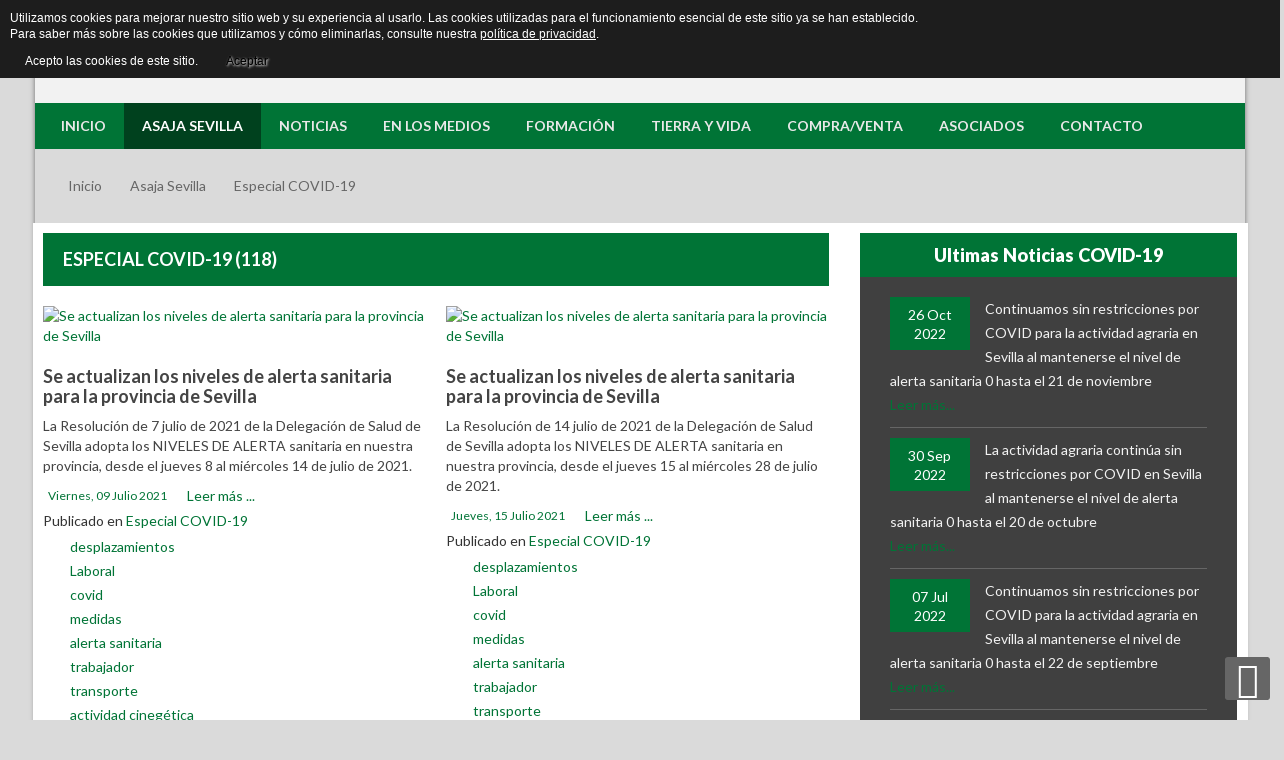

--- FILE ---
content_type: text/html; charset=UTF-8
request_url: https://asajasevilla.es/asaja-sevilla/especial-covid-19.html?start=16
body_size: 26851
content:


<!DOCTYPE html>
<html prefix="og: http://ogp.me/ns#" lang="es-es" dir="ltr">
<head>
	<base href="https://asajasevilla.es/asaja-sevilla/especial-covid-19.html" />
	<meta http-equiv="content-type" content="text/html; charset=utf-8" />
	<meta name="keywords" content="ASAJA Sevilla, noticias agricultura, asociaciones agricolas, Agricultura, eduardo martín" />
	<meta name="rights" content="Asaja Sevilla" />
	<meta property="og:url" content="https://asajasevilla.es/asaja-sevilla/especial-covid-19.html?start=16" />
	<meta property="og:type" content="website" />
	<meta property="og:title" content="Especial COVID-19" />
	<meta name="twitter:card" content="summary" />
	<meta name="twitter:title" content="Especial COVID-19" />
	<meta name="generator" content="Asaja Sevilla" />
	<title>Especial COVID-19</title>
	<link href="/asaja-sevilla/especial-covid-19.html?start=16" rel="canonical" />
	<link href="/asaja-sevilla/especial-covid-19.html?format=feed" rel="alternate" type="application/rss+xml" title="Especial COVID-19 | Feed" />
	<link href="/asaja-sevilla/especial-covid-19.html?format=feed&type=rss" rel="alternate" type="application/rss+xml" title="Especial COVID-19 | RSS 2.0" />
	<link href="/asaja-sevilla/especial-covid-19.html?format=feed&type=atom" rel="alternate" type="application/atom+xml" title="Especial COVID-19 | Atom 1.0" />
	<link href="/templates/sj_perty/favicon.ico" rel="shortcut icon" type="image/vnd.microsoft.icon" />
	<link href="https://cdn.jsdelivr.net/npm/simple-line-icons@2.4.1/css/simple-line-icons.css" rel="stylesheet" type="text/css" />
	<link href="/components/com_k2/css/k2.css?v=2.10.3&b=20200429" rel="stylesheet" type="text/css" />
	<link href="/media/com_phocadownload/css/main/phocadownload.css" rel="stylesheet" type="text/css" />
	<link href="/media/plg_content_phocadownload/css/phocadownload.css" rel="stylesheet" type="text/css" />
	<link href="/plugins/system/jcemediabox/css/jcemediabox.min.css?0072da39200af2a5f0dbaf1a155242cd" rel="stylesheet" type="text/css" />
	<link href="/components/com_rsform/assets/calendar/calendar.css" rel="stylesheet" type="text/css" />
	<link href="/components/com_rsform/assets/css/front.css" rel="stylesheet" type="text/css" />
	<link href="/templates/system/css/general.css" rel="stylesheet" type="text/css" />
	<link href="/templates/system/css/system.css" rel="stylesheet" type="text/css" />
	<link href="/yt-assets/developing/templates^sj_perty^asset^bootstrap^less^bootstrap.css" rel="stylesheet" type="text/css" />
	<link href="/yt-assets/developing/templates^sj_perty^asset^fonts^awesome^less^font-awesome.css" rel="stylesheet" type="text/css" />
	<link href="/yt-assets/developing/templates^sj_perty^less^template.css" rel="stylesheet" type="text/css" />
	<link href="/yt-assets/developing/templates^sj_perty^less^pattern.css" rel="stylesheet" type="text/css" />
	<link href="/yt-assets/developing/templates^sj_perty^asset^bootstrap^less^responsive.css" rel="stylesheet" type="text/css" />
	<link href="/yt-assets/developing/templates^sj_perty^less^responsive.css" rel="stylesheet" type="text/css" />
	<link href="//fonts.googleapis.com/css?family=Lato:200,400,300,700,900,100" rel="stylesheet" type="text/css" />
	<link href="/plugins/system/ytshortcodes/assets/css/awesome/font-awesome.min.css" rel="stylesheet" type="text/css" />
	<link href="/plugins/system/ytshortcodes/assets/css/awesome/glyphicon.css" rel="stylesheet" type="text/css" />
	<link href="/yt-assets/developing/plugins^system^ytshortcodes^assets^less^shortcodes.css" rel="stylesheet" type="text/css" />
	<link href="/media/com_acymailing/css/module_default.css?v=1434282155" rel="stylesheet" type="text/css" />
	<link href="/media/jui/css/chosen.css?19737735441c8774b54300f68623ca57" rel="stylesheet" type="text/css" />
	<link href="/media/com_finder/css/finder.css?19737735441c8774b54300f68623ca57" rel="stylesheet" type="text/css" />
	<link href="https://asajasevilla.es/media/com_uniterevolution2/assets/rs-plugin/css/settings.css" rel="stylesheet" type="text/css" />
	<link href="https://asajasevilla.es/media/com_uniterevolution2/assets/rs-plugin/css/dynamic-captions.css" rel="stylesheet" type="text/css" />
	<link href="https://asajasevilla.es/media/com_uniterevolution2/assets/rs-plugin/css/static-captions.css" rel="stylesheet" type="text/css" />
	<style type="text/css">

		#yt_menuposition #meganavigator ul.subnavi {
			position: static;
			visibility: visible;opacity: 1;
			box-shadow: none;
			background:transparent;
			border:none;
			margin:0;
		}
		
		#meganavigator ul.subnavi>li {
			margin-left: 0;
		}
		
		#meganavigator ul.subnavi>li.first {
			margin-top: 0;
		}
	#bd{font-family:lucida-sans,sans-serif;}  h1,h2,h3,h4,h5,h6, #cainput_submit, .item-title, .sj-slideshowii .sl2-wrap .sl2-item .sl2-more, .button{font-family:Lato, serif !important}
	</style>
	<script type="application/json" class="joomla-script-options new">{"csrf.token":"87a8be489ccb26886102c1f4270e98e1","system.paths":{"root":"","base":""},"system.keepalive":{"interval":540000,"uri":"\/component\/ajax\/?format=json"}}</script>
	<script src="/plugins/system/yt/includes/admin/js/jquery.min.js" type="text/javascript"></script>
	<script src="/plugins/system/yt/includes/admin/js/jquery-noconflict.js" type="text/javascript"></script>
	<script src="/media/jui/js/jquery.min.js?19737735441c8774b54300f68623ca57" type="text/javascript"></script>
	<script src="/media/jui/js/jquery-noconflict.js?19737735441c8774b54300f68623ca57" type="text/javascript"></script>
	<script src="/media/jui/js/jquery-migrate.min.js?19737735441c8774b54300f68623ca57" type="text/javascript"></script>
	<script src="/media/k2/assets/js/k2.frontend.js?v=2.10.3&b=20200429&sitepath=/" type="text/javascript"></script>
	<script src="/plugins/system/jcemediabox/js/jcemediabox.min.js?d67233ea942db0e502a9d3ca48545fb9" type="text/javascript"></script>
	<script src="/components/com_rsform/assets/js/script.js" type="text/javascript"></script>
	<script src="/media/jui/js/bootstrap.min.js?19737735441c8774b54300f68623ca57" type="text/javascript"></script>
	<script src="https://asajasevilla.es/templates/sj_perty/js/keepmenu.js" type="text/javascript"></script>
	<script src="https://asajasevilla.es/templates/sj_perty/js/yt-script.js" type="text/javascript"></script>
	<script src="https://asajasevilla.es/templates/sj_perty/js/yt-extend.js" type="text/javascript"></script>
	<script src="https://asajasevilla.es/templates/sj_perty/menusys/class/common/js/jquery.easing.1.3.js" type="text/javascript"></script>
	<script src="https://asajasevilla.es/templates/sj_perty/menusys/class/mega/assets/jquery.megamenu.js" type="text/javascript"></script>
	<script src="https://asajasevilla.es/templates/sj_perty/menusys/class/common/js/gooeymenu.js" type="text/javascript"></script>
	<script src="https://asajasevilla.es/plugins/system/ytshortcodes/assets/js/jquery.prettyPhoto.js" type="text/javascript"></script>
	<script src="https://asajasevilla.es/plugins/system/ytshortcodes/assets/js/prettify.js" type="text/javascript"></script>
	<script src="https://asajasevilla.es/plugins/system/ytshortcodes/assets/js/shortcodes.js" type="text/javascript"></script>
	<script src="/media/com_acymailing/js/acymailing_module.js?v=480" type="text/javascript"></script>
	<script src="/media/jui/js/chosen.jquery.min.js?19737735441c8774b54300f68623ca57" type="text/javascript"></script>
	<script src="/media/jui/js/jquery.autocomplete.min.js?19737735441c8774b54300f68623ca57" type="text/javascript"></script>
	<script src="/media/system/js/core.js?19737735441c8774b54300f68623ca57" type="text/javascript"></script>
	<!--[if lt IE 9]><script src="/media/system/js/polyfill.event.js?19737735441c8774b54300f68623ca57" type="text/javascript"></script><![endif]-->
	<script src="/media/system/js/keepalive.js?19737735441c8774b54300f68623ca57" type="text/javascript"></script>
	<script src="https://asajasevilla.es/media/com_uniterevolution2/assets/rs-plugin/js/jquery.themepunch.tools.min.js" type="text/javascript"></script>
	<script src="https://asajasevilla.es/media/com_uniterevolution2/assets/rs-plugin/js/jquery.themepunch.revolution.min.js" type="text/javascript"></script>
	<script type="text/javascript">
jQuery(document).ready(function(){WfMediabox.init({"base":"\/","theme":"standard","width":"","height":"","lightbox":0,"shadowbox":0,"icons":1,"overlay":1,"overlay_opacity":0.8,"overlay_color":"#000000","transition_speed":500,"close":2,"scrolling":"fixed","labels":{"close":"Close","next":"Next","previous":"Previous","cancel":"Cancel","numbers":"{{numbers}}","numbers_count":"{{current}} of {{total}}","download":"Download"}});});	var acymailing = Array();
				acymailing['NAMECAPTION'] = 'Suscribirse';
				acymailing['NAME_MISSING'] = 'Escriba su nombre.';
				acymailing['EMAILCAPTION'] = 'Ingrese su dirección de email';
				acymailing['VALID_EMAIL'] = 'Escriba su e-mail.';
				acymailing['ACCEPT_TERMS'] = 'Para poder suscribirse, es necesario que haya leído y acepte los Términos y Condiciones';
				acymailing['CAPTCHA_MISSING'] = 'Por favor ingrese el código de seguridad de la imagen';
				acymailing['NO_LIST_SELECTED'] = 'Por favor seleccione la lista a la que desea suscribirse';
		acymailing['reqFieldsformAcymailing78591'] = Array('html');
		acymailing['validFieldsformAcymailing78591'] = Array('Por favor ingrese valor para el campo Recibir');
acymailing['excludeValuesformAcymailing78591'] = Array();
acymailing['excludeValuesformAcymailing78591']['email'] = 'Ingrese su dirección de email';

	jQuery(function ($) {
		initChosen();
		$("body").on("subform-row-add", initChosen);

		function initChosen(event, container)
		{
			container = container || document;
			$(container).find(".advancedSelect").chosen({"disable_search_threshold":10,"search_contains":true,"allow_single_deselect":true,"placeholder_text_multiple":"Escriba o seleccione algunas opciones","placeholder_text_single":"Selecione una opci\u00f3n","no_results_text":"Sin resultados que coincidan"});
		}
	});
	jQuery(function($){ initTooltips(); $("body").on("subform-row-add", initTooltips); function initTooltips (event, container) { container = container || document;$(container).find(".hasTooltip").tooltip({"html": true,"container": "body"});} });
jQuery(document).ready(function() {
	var value, searchword = jQuery('#mod-finder-searchword179');

		// Get the current value.
		value = searchword.val();

		// If the current value equals the default value, clear it.
		searchword.on('focus', function ()
		{
			var el = jQuery(this);

			if (el.val() === 'Buscar...')
			{
				el.val('');
			}
		});

		// If the current value is empty, set the previous value.
		searchword.on('blur', function ()
		{
			var el = jQuery(this);

			if (!el.val())
			{
				el.val(value);
			}
		});

		jQuery('#mod-finder-searchform179').on('submit', function (e)
		{
			e.stopPropagation();
			var advanced = jQuery('#mod-finder-advanced179');

			// Disable select boxes with no value selected.
			if (advanced.length)
			{
				advanced.find('select').each(function (index, el)
				{
					var el = jQuery(el);

					if (!el.val())
					{
						el.attr('disabled', 'disabled');
					}
				});
			}
		});
	var suggest = jQuery('#mod-finder-searchword179').autocomplete({
		serviceUrl: '/component/finder/?task=suggestions.suggest&amp;format=json&amp;tmpl=component',
		paramName: 'q',
		minChars: 1,
		maxHeight: 400,
		width: 300,
		zIndex: 9999,
		deferRequestBy: 500
	});});
	</script>
	<link href="http://feeds.feedburner.com/" rel="alternate" type="application/rss+xml" title="Rss Asaja Sevilla" />
	<script type="text/javascript">
	var TMPL_NAME = "sj_perty";
	var TMPL_COOKIE = ["fontName","templateColor","bgimage","templateLayout","menustyle","googleWebFont","activeNotice","typelayout"];

	function MobileRedirectUrl(){
	  window.location.href = document.getElementById("yt-mobilemenu").value;
	}
</script>

	    <meta name="HandheldFriendly" content="true"/>
	<meta name="format-detection" content="telephone=no">
    <meta http-equiv="content-type" content="text/html; charset=utf-8" />
	
	<!-- META FOR IOS & HANDHELD -->
			<meta name="viewport" content="width=device-width, initial-scale=1.0, user-scalable=yes"/>
		
	<meta name="HandheldFriendly" content="true" />
	<meta name="apple-mobile-web-app-capable" content="YES" />
	<!-- //META FOR IOS & HANDHELD -->

    <!-- Suport IE8: media query, html5 -->

<!--[ if lt IE 9]>
<script src="https://asajasevilla.es/templates/sj_perty/js/respond.min.js" type="text/javascript"></script>
<script src="https://asajasevilla.es/templates/sj_perty/js/modernizr.min.js" type="text/javascript"></script>
<script src="http://html5shiv.googlecode.com/svn/trunk/html5.js"> </ script>
<[endif] -->

	<!--For param enableGoogleAnalytics-->
	<script type="text/javascript">
        var _gaq = _gaq || [];
        _gaq.push(["_setAccount", "UA-72317729-1"]);
        _gaq.push(["_trackPageview"]);
        (function() {
        var ga = document.createElement("script"); ga.type = "text/javascript"; ga.async = true;
        ga.src = ("https:" == document.location.protocol ? "https://ssl" : "http://www") + ".google-analytics.com/ga.js";
        var s = document.getElementsByTagName("script")[0]; s.parentNode.insertBefore(ga, s);
        })();
    </script>
	<script src='https://www.google.com/recaptcha/api.js'></script>
<style>
                div#cookieMessageContainer {
                    font: normal 12px/16px Arial,Verdana,sans-serif;
                    position:fixed;
                    z-index:9999;
                    top:0px;
					right:0px;
                    margin:0px auto;
					color: #fff;
					padding: 5px;
                }
                table, tr, td {border:0px !important}
				#cookieMessageText p,.accept{font:normal 12px/16px Arial,Verdana,sans-serif;margin:0;padding:0 0 6px;text-align:left;vertical-align:middle}
				#cookieMessageContainer table,#cookieMessageContainer td{margin:0;padding:0;vertical-align:middle}
                #cookieMessageText, .accept  {font-family:arial,verdana;
                    font-size:12px;}
                #cookieMessageContainer .cookie_button{background: url(https://asajasevilla.es/plugins/system/EUCookieDirectiveLite/EUCookieDirectiveLite/images/continue_button.png);text-shadow: #fff 0.1em 0.1em 0.2em; color: #000; padding: 5px 12px;height: 14px;float: left;}
                #cookieMessageAgreementForm {margin-left:10px;}
                #cookieMessageInformationIcon {margin-right:10px;height:29px;}
				#continue_button{vertical-align:middle;cursor:pointer;margin:0 0 0 10px}
                #info_icon {vertical-align:middle;margin-top:5px;}
                #buttonbarContainer {height:29px;margin-bottom:-10px;}
                #cookietable {border:none;cellpadding:0px;}
                #cookietable td {border:none;}
                #outer table, #outer tr, #outer td {border:none;}
                #outer{padding:2px;}
				.accept {float: left;padding: 5px 6px 4px 15px; color: #fff;}
				a#cookieMessageDetailsLink {color:#fff!important; text-decoration: underline;}
            </style></head>
<body id="bd" class="ltr layout_Asaja_main-right " >
    <script>
  (function(i,s,o,g,r,a,m){i['GoogleAnalyticsObject']=r;i[r]=i[r]||function(){
  (i[r].q=i[r].q||[]).push(arguments)},i[r].l=1*new Date();a=s.createElement(o),
  m=s.getElementsByTagName(o)[0];a.async=1;a.src=g;m.parentNode.insertBefore(a,m)
  })(window,document,'script','//www.google-analytics.com/analytics.js','ga');

  ga('create', 'UA-64085795-1', 'auto');
  ga('send', 'pageview');

</script>	
<script>
  (function(i,s,o,g,r,a,m){i['GoogleAnalyticsObject']=r;i[r]=i[r]||function(){
  (i[r].q=i[r].q||[]).push(arguments)},i[r].l=1*new Date();a=s.createElement(o),
  m=s.getElementsByTagName(o)[0];a.async=1;a.src=g;m.parentNode.insertBefore(a,m)
  })(window,document,'script','//www.google-analytics.com/analytics.js','ga');

  ga('create', 'UA-72317729-1', 'auto');
  ga('send', 'pageview');

</script>

	<section id="yt_wrapper" class="layout-boxed ">
		
		<section id="yt_top" class="block">						<div class="yt-main">
							<div class="yt-main-in1 container">
								<div class="yt-main-in2 row-fluid">
										<div id="yt_logoposition" class="span2 first" data-tablet="span2">
			  
			<a href="/" title="Asaja Sevilla - Página Oficial">
				<img alt="Asaja Sevilla - Página Oficial" src="https://asajasevilla.es/images/asaja.png"/>
			</a>
                </div>
				<div id="top1" class="span4" data-tablet="span6">
				    
	<div class="module  yt_eslogan clearfix">
	    	    <div class="modcontent clearfix">
			<!-- START REVOLUTION SLIDER 4.6 b1 responsitive mode -->
			<style type='text/css'>
				#rev_slider_2_1, #rev_slider_2_1_wrapper { width:310px; height:65px;}
						
			   @media only screen and (min-width: 940px)  {
			 		  #rev_slider_2_1, #rev_slider_2_1_wrapper { width:310px; height:65px;}	
			   }
			
						
			   @media only screen and (min-width: 780px) and (max-width: 939px) {
			 		  #rev_slider_2_1, #rev_slider_2_1_wrapper { width:770px; height:161px;}	
			   }
			
						
			   @media only screen and (min-width: 510px) and (max-width: 779px) {
			 		  #rev_slider_2_1, #rev_slider_2_1_wrapper { width:500px; height:104px;}	
			   }
			
						
			   @media only screen and (min-width: 0px) and (max-width: 509px) {
			 		  #rev_slider_2_1, #rev_slider_2_1_wrapper { width:310px; height:65px;}	
			   }
			
			</style>
<div id="rev_slider_2_1_wrapper" class="rev_slider_wrapper" style="margin:0px auto;background-color:#F2F2F2;padding:0px;margin-top:0px;margin-bottom:0px;">
	<div id="rev_slider_2_1" class="rev_slider" style="display:none;">
<ul>	<!-- SLIDE  1-->
	<li data-transition="fade" data-slotamount="7" data-masterspeed="300"  data-saveperformance="off" >
		<!-- MAIN IMAGE -->
		<img src="https://asajasevilla.es/media/com_uniterevolution2/assets/images/transparent.png"  alt=""  data-bgposition="center top" data-bgfit="cover" data-bgrepeat="no-repeat">
		<!-- LAYERS -->

		<!-- LAYER NR. 1 -->
		<div class="tp-caption large_text_asaja sft tp-resizeme"
			data-x="0"
			data-y="0" 
			data-speed="300"
			data-start="500"
			data-easing="Power3.easeInOut"
			data-splitin="none"
			data-splitout="none"
			data-elementdelay="0.1"
			data-endelementdelay="0.1"
			 data-endspeed="300"

			style="z-index: 2; max-width: auto; max-height: auto; white-space: nowrap;">Manteniendo el campo,
		</div>

		<!-- LAYER NR. 2 -->
		<div class="tp-caption large_text_asaja sfb tp-resizeme"
			data-x="0"
			data-y="20" 
			data-speed="300"
			data-start="800"
			data-easing="Power3.easeInOut"
			data-splitin="none"
			data-splitout="none"
			data-elementdelay="0.1"
			data-endelementdelay="0.1"
			 data-endspeed="300"

			style="z-index: 3; max-width: auto; max-height: auto; white-space: nowrap;">mantenemos la vida.
		</div>

		<!-- LAYER NR. 3 -->
		<div class="tp-caption tp-fade"
			data-x="225"
			data-y="0" 
			data-speed="300"
			data-start="1000"
			data-easing="Power3.easeInOut"
			data-elementdelay="0.1"
			data-endelementdelay="0.1"
			 data-endspeed="300"

			style="z-index: 4;"><img src="https://asajasevilla.es/images/Ovejitas.png" alt="">
		</div>
	</li>
	<!-- SLIDE  2-->
	<li data-transition="fade" data-slotamount="7" data-masterspeed="300"  data-saveperformance="off" >
		<!-- MAIN IMAGE -->
		<img src="https://asajasevilla.es/media/com_uniterevolution2/assets/images/transparent.png"  alt=""  data-bgposition="center top" data-bgfit="cover" data-bgrepeat="no-repeat">
		<!-- LAYERS -->

		<!-- LAYER NR. 1 -->
		<div class="tp-caption large_text_asaja sft tp-resizeme"
			data-x="0"
			data-y="0" 
			data-speed="300"
			data-start="500"
			data-easing="Power3.easeInOut"
			data-splitin="none"
			data-splitout="none"
			data-elementdelay="0.1"
			data-endelementdelay="0.1"
			 data-endspeed="300"

			style="z-index: 2; max-width: auto; max-height: auto; white-space: nowrap;">Manteniendo el campo,
		</div>

		<!-- LAYER NR. 2 -->
		<div class="tp-caption large_text_asaja sfb tp-resizeme"
			data-x="0"
			data-y="20" 
			data-speed="300"
			data-start="800"
			data-easing="Power3.easeInOut"
			data-splitin="none"
			data-splitout="none"
			data-elementdelay="0.1"
			data-endelementdelay="0.1"
			 data-endspeed="300"

			style="z-index: 3; max-width: auto; max-height: auto; white-space: nowrap;">mantenemos la vida.
		</div>

		<!-- LAYER NR. 3 -->
		<div class="tp-caption tp-fade"
			data-x="225"
			data-y="0" 
			data-speed="300"
			data-start="1000"
			data-easing="Power3.easeInOut"
			data-elementdelay="0.1"
			data-endelementdelay="0.1"
			 data-endspeed="300"

			style="z-index: 4;"><img src="https://asajasevilla.es/images/Ovejitas.png" alt="">
		</div>
	</li>
</ul>
<div class="tp-bannertimer tp-bottom" style="display:none; visibility: hidden !important;"></div>	</div>
			
			<script type="text/javascript">

					
				/******************************************
					-	PREPARE PLACEHOLDER FOR SLIDER	-
				******************************************/
								
				 
						var setREVStartSize = function() {
							var	tpopt = new Object(); 
								tpopt.startwidth = 310;
								tpopt.startheight = 65;
								tpopt.container = jQuery('#rev_slider_2_1');
								tpopt.fullScreen = "off";
								tpopt.forceFullWidth="off";

							tpopt.container.closest(".rev_slider_wrapper").css({height:tpopt.container.height()});tpopt.width=parseInt(tpopt.container.width(),0);tpopt.height=parseInt(tpopt.container.height(),0);tpopt.bw=tpopt.width/tpopt.startwidth;tpopt.bh=tpopt.height/tpopt.startheight;if(tpopt.bh>tpopt.bw)tpopt.bh=tpopt.bw;if(tpopt.bh<tpopt.bw)tpopt.bw=tpopt.bh;if(tpopt.bw<tpopt.bh)tpopt.bh=tpopt.bw;if(tpopt.bh>1){tpopt.bw=1;tpopt.bh=1}if(tpopt.bw>1){tpopt.bw=1;tpopt.bh=1}tpopt.height=Math.round(tpopt.startheight*(tpopt.width/tpopt.startwidth));if(tpopt.height>tpopt.startheight&&tpopt.autoHeight!="on")tpopt.height=tpopt.startheight;if(tpopt.fullScreen=="on"){tpopt.height=tpopt.bw*tpopt.startheight;var cow=tpopt.container.parent().width();var coh=jQuery(window).height();if(tpopt.fullScreenOffsetContainer!=undefined){try{var offcontainers=tpopt.fullScreenOffsetContainer.split(",");jQuery.each(offcontainers,function(e,t){coh=coh-jQuery(t).outerHeight(true);if(coh<tpopt.minFullScreenHeight)coh=tpopt.minFullScreenHeight})}catch(e){}}tpopt.container.parent().height(coh);tpopt.container.height(coh);tpopt.container.closest(".rev_slider_wrapper").height(coh);tpopt.container.closest(".forcefullwidth_wrapper_tp_banner").find(".tp-fullwidth-forcer").height(coh);tpopt.container.css({height:"100%"});tpopt.height=coh;}else{tpopt.container.height(tpopt.height);tpopt.container.closest(".rev_slider_wrapper").height(tpopt.height);tpopt.container.closest(".forcefullwidth_wrapper_tp_banner").find(".tp-fullwidth-forcer").height(tpopt.height);}
						};
						
						/* CALL PLACEHOLDER */
						setREVStartSize();
								
				
				var tpj=jQuery;				
				tpj.noConflict();				
				var revapi2;
				
				
				
				tpj(document).ready(function() {
				
					
								
				if(tpj('#rev_slider_2_1').revolution == undefined)
					revslider_showDoubleJqueryError('#rev_slider_2_1');
				else
				   revapi2 = tpj('#rev_slider_2_1').show().revolution(
					{
						dottedOverlay:"none",
						delay:5000,
						startwidth:310,
						startheight:65,
						hideThumbs:200,
						
						thumbWidth:100,
						thumbHeight:50,
						thumbAmount:1,
						minHeight:65,
															
						simplifyAll:"off",						
						navigationType:"none",
						navigationArrows:"none",
						navigationStyle:"round",						
						touchenabled:"on",
						onHoverStop:"off",						
						nextSlideOnWindowFocus:"off",
						
						swipe_threshold: 75,
						swipe_min_touches: 1,
						drag_block_vertical: false,
																		
																		
						keyboardNavigation:"off",
						
						navigationHAlign:"center",
						navigationVAlign:"bottom",
						navigationHOffset:0,
						navigationVOffset:20,

						soloArrowLeftHalign:"left",
						soloArrowLeftValign:"center",
						soloArrowLeftHOffset:20,
						soloArrowLeftVOffset:0,

						soloArrowRightHalign:"right",
						soloArrowRightValign:"center",
						soloArrowRightHOffset:20,
						soloArrowRightVOffset:0,
								
						shadow:0,
						fullWidth:"off",
						fullScreen:"off",

						spinner:"spinner0",
						
						stopLoop:"off",
						stopAfterLoops:-1,
						stopAtSlide:-1,

						shuffle:"off",
						
												
												
												
												
						hideTimerBar:"on",						
						hideThumbsOnMobile:"off",
						hideNavDelayOnMobile:1500,
						hideBulletsOnMobile:"off",
						hideArrowsOnMobile:"off",
						hideThumbsUnderResolution:0,
						
												hideSliderAtLimit:0,
						hideCaptionAtLimit:0,
						hideAllCaptionAtLilmit:0,
						startWithSlide:0,
						isJoomla: true
					});
					
					
					
									
				});	/*ready*/
									
			</script>
			
			</div>
<!-- END REVOLUTION SLIDER -->		    </div>
	</div>
    
		</div>
				<div id="top2" class="span6" data-tablet="span4">
						<div class="moduletable span1">

		
			
<div class="finder">
	<form id="mod-finder-searchform179" action="/component/finder/search.html" method="get" class="form-search" role="search">
		<label for="mod-finder-searchword179" class="finder">Buscar</label><input type="text" name="q" id="mod-finder-searchword179" class="search-query input-medium" size="1" value="" placeholder="Buscar..."/>
						<input type="hidden" name="Itemid" value="1322" />	</form>
</div>

		</div>

	    
	<div class="module   clearfix">
	    	    <div class="modcontent clearfix">
			
<ul class="yt-loginform">
	<li class="yt-login">
		<a class="login-switch" data-toggle="modal" href="#myLogin" title="">
		  Acceso Usuarios		</a>

		<div id="myLogin" class="modal hide fade" tabindex="-1" role="dialog"  aria-hidden="true">
			<h3 class="title">Acceso Usuarios y Asociados  <!-- Sevillapixel <br><span>O <a href="/" 
		onclick="showBox('yt_register_box','jform_name',this, window.event || event);return false;">Regístrese</a></span>--></h3>
			<form action="/asaja-sevilla/especial-covid-19.html" method="post" id="login-form" class="form-inline">
								<div class="userdata">
					<div id="form-login-username" class="control-group">
						<label for="modlgn-username">Usuario</label>
						<input id="modlgn-username" type="text" name="username" class="inputbox"  size="18" />
					</div>
					<div id="form-login-password" class="control-group">
						<label for="modlgn-passwd">Contraseña</label>
						<input id="modlgn-passwd" type="password" name="password" class="inputbox" size="18"  />
					</div>
					
					<div id="form-login-remember" class="control-group ">
						<input id="modlgn-remember" type="checkbox" name="remember" value="1"/>
						<label for="modlgn-remember" class="control-label">Recuérdeme</label> 
					</div>
					
					
					
					<div id="form-login-submit" class="control-group">
						<div class="controls">
							<button type="submit" tabindex="3" name="Submit" class="button">Identificarse</button>
						</div>
					</div>
					
					<input type="hidden" name="option" value="com_users" />
					<input type="hidden" name="task" value="user.login" />
					<input type="hidden" name="return" value="aHR0cHM6Ly9hc2FqYXNldmlsbGEuZXMvYXNhamEtc2V2aWxsYS9lc3BlY2lhbC1jb3ZpZC0xOS5odG1sP3N0YXJ0PTE2" />
					<input type="hidden" name="87a8be489ccb26886102c1f4270e98e1" value="1" />				</div>
				<ul class="listinline listlogin">
					<li>
						<a href="/component/users/?view=reset&amp;Itemid=435">
						¿Recordar contraseña?</a>
					</li>
					<li>
						<a href="/component/users/?view=remind&amp;Itemid=435">
						¿Recordar usuario?</a>
					</li>
		
				</ul>

				<div style="width:35%; border-radius: 0px; background: #007436; text-transform: uppercase;
 font-weight: 900; font-family: @sansFontFamily; padding: 5px 10px; text-align: center; margin-top:15px;"  onmouseover="this.style.background='#00411e';" onmouseout="this.style.background='#007436';"><!-- Sevillapixel -->
					<a style="color:#fff;" href="/component/users/?view=registration&amp;Itemid=435" onclick="showBox('yt_register_box','jform_name',this, window.event || event);return false;">REGÍSTRESE</a>
				</div>
                
								
			</form>
		</div>
	</li>
	
</ul>

	    </div>
	</div>
        
	<div class="module  yt_gallery  clearfix">
	    	    <div class="modcontent clearfix">
			
<div style="position: absolute; float: left; margin-left: -80px;">
<div><a class="galleries" title="Galería Fotográfica Asaja Sevilla - Flickr" href="https://www.flickr.com/photos/121041367@N08/sets/with/72157654393890791" target="_blank" rel="noopener">Galería</a></div>
</div>
	    </div>
	</div>
        
	<div class="module  yt_socials clearfix">
	    	    <div class="modcontent clearfix">
			
<div style="position: relative; float: left; margin-left: -210px; ; margin-top: 5px;">
<p><a title="facebook ASAJA-sevilla" href="https://www.facebook.com/asajasevilla.asajasevilla" target="_blank" rel="noopener"><img onmouseover="this.src='/images/Redes/Iconos-Face-02-Asaja.png';" onmouseout="this.src='/images/Redes/Iconos-Face-01-Asaja.png';" src="/images/Redes/Iconos-Face-01-Asaja.png" alt="" /></a>&nbsp;<a href="https://x.com/ASAJASEVILLA" target="_blank" rel="noopener"><img onmouseover="this.src='/images/Redes/Iconos-X-02-Asaja.png';" onmouseout="this.src='/images/Redes/Iconos-X-01-Asaja.png';" src="/images/Redes/Iconos-X-01-Asaja.png" alt="" /></a>&nbsp;<a href="https://www.youtube.com/channel/UCu8D6-mdwmjiSL-YcfBFA9Q" target="_blank" rel="noopener"><img onmouseover="this.src='/images/Redes/Iconos-YOUTUBE-02-Asaja.png';" onmouseout="this.src='/images/Redes/Iconos-YOUTUBE-01-Asaja.png';" src="/images/Redes/Iconos-YOUTUBE-01-Asaja.png" alt="" /></a>&nbsp;<a href="https://www.instagram.com/asaja_sevilla/?next=%2Fellefashionmanila%2Ffeed%2F&amp;hl=es-la" target="_blank" rel="noopener"><img onmouseover="this.src='/images/Redes/Iconos-Insta-02-Asaja.png';" onmouseout="this.src='/images/Redes/Iconos-Insta-01-Asaja.png';" src="/images/Redes/Iconos-Insta-01-Asaja.png" alt="" /></a></p>
</div>
	    </div>
	</div>
    
		</div>
										</div>
							</div>
						</div>
                    </section>			<header id="yt_header" class="block">						<div class="yt-main">
							<div class="yt-main-in1 container">
								<div class="yt-main-in2 row-fluid">
										<div id="yt_menuposition" class="span12" data-tablet="span8">
			<ul id="meganavigator" class="clearfix navi"><li class="level1 first ">
	<a title="Inicio" class="level1 first  item-link" href="https://asajasevilla.es/"><span class="menu-title">Inicio</span></a>	
	</li>

<li class="active level1 havechild ">
	<div title="Asaja Sevilla" class="active level1 havechild  item-link separator"><span class="menu-title">Asaja Sevilla</span></div>	
			<!-- open mega-content div -->
		<div class="level2 menu mega-content" >
			
			<div class="mega-content-inner" >
				
									<div class="mega-col first one" >
						<ul class="subnavi level2"><li class="level2 first ">
	<a title="Quiénes Somos" class="level2 first  item-link" href="/asaja-sevilla/quienes-somos.html"><span class="menu-title">Quiénes Somos</span></a>	
	</li>

<li class="level2 ">
	<a title="Historia" class="level2  item-link" href="/asaja-sevilla/historia.html"><span class="menu-title">Historia</span></a>	
	</li>

<li class="level2 ">
	<a title="Organigrama" class="level2  item-link" href="/asaja-sevilla/organigrama.html"><span class="menu-title">Organigrama</span></a>	
	</li>

<li class="level2 ">
	<a title="Dónde Estamos" class="level2  item-link" href="/asaja-sevilla/donde-estamos.html"><span class="menu-title">Dónde Estamos</span></a>	
	</li>

<li class="level2 ">
	<a title="Ventajas Socio ASAJA-Sevilla" class="level2  item-link" href="/asaja-sevilla/ventajas-socio-asaja-sevilla.html"><span class="menu-title">Ventajas Socio ASAJA-Sevilla</span></a>	
	</li>

<li class="level2 ">
	<a title="Impreso Alta de Socio" class="level2  item-link" href="/asaja-sevilla/impreso-alta-de-socio.html"><span class="menu-title">Impreso Alta de Socio</span></a>	
	</li>

<li class="level2 havechild ">
	<a title="Proyectos" class="level2 havechild showicon  item-link" href="/asaja-sevilla/proyectos.html"><span class="menu-icon"><img src="/images/Iconos_Noticias/Icon-Proyectos.png" alt="" /></span><span class="menu-title">Proyectos</span></a>	
			<!-- open mega-content div -->
		<div class="level3 menu mega-content" >
			
			<div class="mega-content-inner" >
				
									<div class="mega-col first one" >
						<ul class="subnavi level3"><li class="level3 first havechild ">
	<a title="En Ejecución" class="level3 first havechild  item-link" href="/asaja-sevilla/proyectos/en-ejecucion.html"><span class="menu-title">En Ejecución</span></a>	
			<!-- open mega-content div -->
		<div class="level4 menu mega-content" >
			
			<div class="mega-content-inner" >
				
									<div class="mega-col first one" >
						<ul class="subnavi level4"><li class="level4 first ">
	<a title="Life-Agromitiga" class="level4 first  item-link" href="/asaja-sevilla/proyectos/en-ejecucion/life-agromitiga.html"><span class="menu-title">Life-Agromitiga</span></a>	
	</li>

<li class="level4 last ">
	<a title="Otros proyectos" class="level4 last  item-link" href="/asaja-sevilla/proyectos/en-ejecucion/otros-proyectos.html"><span class="menu-title">Otros proyectos</span></a>	
	</li>

</ul>					</div>
				
			</div>
		</div>
		</li>

<li class="level3 havechild ">
	<div title="Grupos Operativos" class="level3 havechild  item-link separator"><span class="menu-title">Grupos Operativos</span></div>	
			<!-- open mega-content div -->
		<div class="level4 menu mega-content" >
			
			<div class="mega-content-inner" >
				
									<div class="mega-col first one" >
						<ul class="subnavi level4"><li class="level4 first ">
	<a title="Biolivar" class="level4 first  item-link" href="/asaja-sevilla/proyectos/grupos-operativos/grupo-biolivar.html"><span class="menu-title">Biolivar</span></a>	
	</li>

<li class="level4 ">
	<a title="Citrus Smart" class="level4  item-link" href="/asaja-sevilla/proyectos/grupos-operativos/citrus-smart.html"><span class="menu-title">Citrus Smart</span></a>	
	</li>

<li class="level4 ">
	<a title="FarmBioNet" class="level4  item-link" href="/asaja-sevilla/proyectos/grupos-operativos/farmbionet.html"><span class="menu-title">FarmBioNet</span></a>	
	</li>

<li class="level4 ">
	<a title="Indibio Olivar" class="level4  item-link" href="/asaja-sevilla/proyectos/grupos-operativos/indibio-olivar.html"><span class="menu-title">Indibio Olivar</span></a>	
	</li>

<li class="level4 ">
	<a title="Carbono Olivar" class="level4  item-link" href="/asaja-sevilla/proyectos/grupos-operativos/carbono-olivar.html"><span class="menu-title">Carbono Olivar</span></a>	
	</li>

<li class="level4 ">
	<a title="BioNostoc" class="level4  item-link" href="/asaja-sevilla/proyectos/grupos-operativos/bionostoc.html"><span class="menu-title">BioNostoc</span></a>	
	</li>

<li class="level4 ">
	<a title="Denori" class="level4  item-link" href="/asaja-sevilla/proyectos/grupos-operativos/denori.html"><span class="menu-title">Denori</span></a>	
	</li>

<li class="level4 ">
	<a title="Meca" class="level4  item-link" href="/asaja-sevilla/proyectos/grupos-operativos/grupo-meca.html"><span class="menu-title">Meca</span></a>	
	</li>

<li class="level4 ">
	<a title="Sembrando Biodiversidad" class="level4  item-link" href="/asaja-sevilla/proyectos/grupos-operativos/grupo-sembrando-biodiversidad.html"><span class="menu-title">Sembrando Biodiversidad</span></a>	
	</li>

<li class="level4 ">
	<a title="Certicaz" class="level4  item-link" href="/asaja-sevilla/proyectos/grupos-operativos/certicaz.html"><span class="menu-title">Certicaz</span></a>	
	</li>

<li class="level4 last ">
	<a title="Go Girasol" class="level4 last  item-link" href="/asaja-sevilla/proyectos/grupos-operativos/go-girasol.html"><span class="menu-title">Go Girasol</span></a>	
	</li>

</ul>					</div>
				
			</div>
		</div>
		</li>

<li class="level3 last havechild ">
	<a title="Finalizados" class="level3 last havechild  item-link" href="/asaja-sevilla/proyectos/finalizados.html"><span class="menu-title">Finalizados</span></a>	
			<!-- open mega-content div -->
		<div class="level4 menu mega-content" >
			
			<div class="mega-content-inner" >
				
									<div class="mega-col first one" >
						<ul class="subnavi level4"><li class="level4 first ">
	<a title="Smart AG" class="level4 first  item-link" href="/asaja-sevilla/proyectos/finalizados/grupos-smart-ag.html"><span class="menu-title">Smart AG</span></a>	
	</li>

<li class="level4 ">
	<a title="MMF Márgenes Multifuncionales" class="level4  item-link" href="/asaja-sevilla/proyectos/finalizados/gestion-de-margenes-multifuncionales.html"><span class="menu-title">MMF Márgenes Multifuncionales</span></a>	
	</li>

<li class="level4 ">
	<a title="CIT Control Inteligente Termografía" class="level4  item-link" href="/asaja-sevilla/proyectos/finalizados/cit-control-inteligente-termografia.html"><span class="menu-title">CIT Control Inteligente Termografía</span></a>	
	</li>

<li class="level4 last ">
	<a title="Control de Sclerotium rolfsii en patata" class="level4 last  item-link" href="/asaja-sevilla/proyectos/finalizados/control-de-sclerotium-rolfsii-en-patata.html"><span class="menu-title">Control de Sclerotium rolfsii en patata</span></a>	
	</li>

</ul>					</div>
				
			</div>
		</div>
		</li>

</ul>					</div>
				
			</div>
		</div>
		</li>

<li class="level2 havechild ">
	<div title="Convenios" class="level2 havechild  item-link separator"><span class="menu-title">Convenios</span></div>	
			<!-- open mega-content div -->
		<div class="level3 menu mega-content" >
			
			<div class="mega-content-inner" >
				
									<div class="mega-col first one" >
						<ul class="subnavi level3"><li class="level3 first ">
	<a title="Agraria Energía, la energía verde del sector agrario" class="level3 first  item-link" href="/asaja-sevilla/convenios/agraria-energia-la-energia-verde-del-sector-agrario.html"><span class="menu-title">Agraria Energía, la energía verde del sector agrario</span></a>	
	</li>

</ul>					</div>
				
			</div>
		</div>
		</li>

<li class="level2 havechild ">
	<div title="Centro Guadiamar" class="level2 havechild showicon  item-link separator"><span class="menu-icon"><img src="/images/Iconos_Noticias/icon-Guadiamar.png" alt="" /></span><span class="menu-title">Centro Guadiamar</span></div>	
			<!-- open mega-content div -->
		<div class="level3 menu mega-content" >
			
			<div class="mega-content-inner" >
				
									<div class="mega-col first one" >
						<ul class="subnavi level3"><li class="level3 first ">
	<a title="El Centro" class="level3 first  item-link" href="/asaja-sevilla/centro-guadiamar/el-centro.html"><span class="menu-title">El Centro</span></a>	
	</li>

<li class="level3 ">
	<a title="Actividades" class="level3  item-link" href="/noticias/centro-guadiamar-noticias.html"><span class="menu-title">Actividades</span></a>	
	</li>

<li class="level3 last ">
	<div title="Contacta con Nosotros" class="level3 last  item-link separator"><span class="menu-title">Contacta con Nosotros</span></div>	
	</li>

</ul>					</div>
				
			</div>
		</div>
		</li>

<li class="active level2 ">
	<a title="Especial COVID-19" class="active level2  item-link" href="/asaja-sevilla/especial-covid-19.html"><span class="menu-title">Especial COVID-19</span></a>	
	</li>

<li class="level2 ">
	<a title="Política de privacidad" class="level2  item-link" href="/asaja-sevilla/politica-de-privacidad.html"><span class="menu-title">Política de privacidad</span></a>	
	</li>

<li class="level2 ">
	<a title="Aviso Legal" class="level2  item-link" href="/asaja-sevilla/aviso-legal.html"><span class="menu-title">Aviso Legal</span></a>	
	</li>

<li class="level2 last ">
	<a title="Política de cookies" class="level2 last  item-link" href="/asaja-sevilla/politica-de-cookies.html"><span class="menu-title">Política de cookies</span></a>	
	</li>

</ul>					</div>
				
			</div>
		</div>
		</li>

<li class="level1 havechild ">
	<div title="Noticias" class="level1 havechild  item-link separator"><span class="menu-title">Noticias</span></div>	
			<!-- open mega-content div -->
		<div class="level2 menu mega-content" >
			
			<div class="mega-content-inner" style="width:940px">
				
									<div class="mega-col first more" style="width:25%;">
						<ul class="subnavi level2"><li class="level2 first ">
	<a title="  [ Ver todas las Noticias ]" class="level2 first  item-link" href="/noticias/ver-todas-las-noticias.html"><span class="menu-title">  [ Ver todas las Noticias ]</span></a>	
	</li>

<li class="level2 ">
	<a title="Aceite y Aceituna" class="level2 showicon  item-link" href="/noticias/aceite-y-aceituna.html"><span class="menu-icon"><img src="/images/Iconos_Noticias/icon-Aceite-aceituna.png" alt="" /></span><span class="menu-title">Aceite y Aceituna</span></a>	
	</li>

<li class="level2 ">
	<a title="Agua" class="level2 showicon  item-link" href="/noticias/agua.html"><span class="menu-icon"><img src="/images/Iconos_Noticias/icon-Agua.png" alt="" /></span><span class="menu-title">Agua</span></a>	
	</li>

<li class="level2 ">
	<a title="Algodón" class="level2 showicon  item-link" href="/noticias/algodon.html"><span class="menu-icon"><img src="/images/Iconos_Noticias/icon-Algodon.png" alt="" /></span><span class="menu-title">Algodón</span></a>	
	</li>

<li class="level2 ">
	<a title="Arroz" class="level2 showicon  item-link" href="/noticias/arroz.html"><span class="menu-icon"><img src="/images/Iconos_Noticias/icon-Arroz.png" alt="" /></span><span class="menu-title">Arroz</span></a>	
	</li>

<li class="level2 ">
	<a title="Centro Guadiamar" class="level2 showicon  item-link" href="/noticias/centro-guadiamar-noticias.html"><span class="menu-icon"><img src="/images/Iconos_Noticias/icon-Guadiamar.png" alt="" /></span><span class="menu-title">Centro Guadiamar</span></a>	
	</li>

<li class="level2 ">
	<a title="Cereales" class="level2 showicon  item-link" href="/noticias/cereales.html"><span class="menu-icon"><img src="/images/Iconos_Noticias/icon-Cereal.png" alt="" /></span><span class="menu-title">Cereales</span></a>	
	</li>

<li class="level2 last ">
	<a title="Dehesa" class="level2 last showicon  item-link" href="/noticias/dehesa.html"><span class="menu-icon"><img src="/images/Iconos_Noticias/icon-dehesa.png" alt="" /></span><span class="menu-title">Dehesa</span></a>	
	</li>

</ul>					</div>
									<div class="mega-col more" style="width:25%;">
						<ul class="subnavi level2"><li class="level2 first ">
	<a title="Desarrollo Rural" class="level2 first showicon  item-link" href="/noticias/desarrollo-rural.html"><span class="menu-icon"><img src="/images/Iconos_Noticias/icon-desarrollo.png" alt="" /></span><span class="menu-title">Desarrollo Rural</span></a>	
	</li>

<li class="level2 ">
	<a title="Fiscalidad" class="level2 showicon  item-link" href="/noticias/fiscalidad.html"><span class="menu-icon"><img src="/images/Iconos_Noticias/icon-fiscalidad.png" alt="" /></span><span class="menu-title">Fiscalidad</span></a>	
	</li>

<li class="level2 ">
	<a title="Forestal" class="level2 showicon  item-link" href="/noticias/forestal.html"><span class="menu-icon"><img src="/images/Iconos_Noticias/icon-forestal.png" alt="" /></span><span class="menu-title">Forestal</span></a>	
	</li>

<li class="level2 ">
	<a title="Formación" class="level2 showicon  item-link" href="/noticias/formacion.html"><span class="menu-icon"><img src="/images/Iconos_Noticias/icon-formacion.png" alt="" /></span><span class="menu-title">Formación</span></a>	
	</li>

<li class="level2 ">
	<a title="Frutas y Hortalizas" class="level2 showicon  item-link" href="/noticias/frutas-y-hortalizas.html"><span class="menu-icon"><img src="/images/Iconos_Noticias/icon-fruta_horataliza.png" alt="" /></span><span class="menu-title">Frutas y Hortalizas</span></a>	
	</li>

<li class="level2 ">
	<a title="Frutos Secos" class="level2 showicon  item-link" href="/noticias/frutos-secos.html"><span class="menu-icon"><img src="/images/Iconos_Noticias/icon-frutos-secos.png" alt="" /></span><span class="menu-title">Frutos Secos</span></a>	
	</li>

<li class="level2 ">
	<a title="Ganadería" class="level2 showicon  item-link" href="/noticias/ganaderia.html"><span class="menu-icon"><img src="/images/Iconos_Noticias/icon-ganaderia.png" alt="" /></span><span class="menu-title">Ganadería</span></a>	
	</li>

<li class="level2 last ">
	<a title="Insumos" class="level2 last showicon  item-link" href="/noticias/insumos.html"><span class="menu-icon"><img src="/images/Iconos_Noticias/Icon-Insumo.png" alt="" /></span><span class="menu-title">Insumos</span></a>	
	</li>

</ul>					</div>
									<div class="mega-col more" style="width:25%;">
						<ul class="subnavi level2"><li class="level2 first ">
	<a title="Girasol" class="level2 first showicon  item-link" href="/noticias/girasol.html"><span class="menu-icon"><img src="/images/Iconos_Noticias/icon-Girasol.png" alt="" /></span><span class="menu-title">Girasol</span></a>	
	</li>

<li class="level2 ">
	<a title="Jornadas y Eventos Destacados" class="level2 showicon  item-link" href="/noticias/jornadas-noticias.html"><span class="menu-icon"><img src="/images/Iconos_Noticias/icon-Jornadass.png" alt="" /></span><span class="menu-title">Jornadas y Eventos Destacados</span></a>	
	</li>

<li class="level2 ">
	<a title="Laboral" class="level2 showicon  item-link" href="/noticias/laboral.html"><span class="menu-icon"><img src="/images/Iconos_Noticias/icon-Laboral.png" alt="" /></span><span class="menu-title">Laboral</span></a>	
	</li>

<li class="level2 ">
	<a title="Manifestaciones" class="level2 showicon  item-link" href="/noticias/manifestaciones.html"><span class="menu-icon"><img src="/images/Iconos_Noticias/icon-Mafestaciones.png" alt="" /></span><span class="menu-title">Manifestaciones</span></a>	
	</li>

<li class="level2 ">
	<a title="Maquinaria" class="level2 showicon  item-link" href="/noticias/maquinaria.html"><span class="menu-icon"><img src="/images/Iconos_Noticias/icon-Maquinaria.png" alt="" /></span><span class="menu-title">Maquinaria</span></a>	
	</li>

<li class="level2 ">
	<a title="Medidas Agroambientales" class="level2 showicon  item-link" href="/noticias/medidas-agroambientales.html"><span class="menu-icon"><img src="/images/Iconos_Noticias/icon-Medioambiental.png" alt="" /></span><span class="menu-title">Medidas Agroambientales</span></a>	
	</li>

<li class="level2 ">
	<a title="Otros" class="level2 showicon  item-link" href="/noticias/otros.html"><span class="menu-icon"><img src="/images/Iconos_Noticias/icon-Otros.png" alt="" /></span><span class="menu-title">Otros</span></a>	
	</li>

<li class="level2 last ">
	<a title="PAC" class="level2 last showicon  item-link" href="/noticias/pac.html"><span class="menu-icon"><img src="/images/Iconos_Noticias/icon-Pac.png" alt="" /></span><span class="menu-title">PAC</span></a>	
	</li>

</ul>					</div>
									<div class="mega-col last more" style="width:25%;">
						<ul class="subnavi level2"><li class="level2 first ">
	<a title="Producción Integrada" class="level2 first showicon  item-link" href="/noticias/produccion-integrada.html"><span class="menu-icon"><img src="/images/Iconos_Noticias/icon-integrada.png" alt="" /></span><span class="menu-title">Producción Integrada</span></a>	
	</li>

<li class="level2 ">
	<a title="Producción Ecológica" class="level2 showicon  item-link" href="/noticias/produccion-ecologica.html"><span class="menu-icon"><img src="/images/Iconos_Noticias/icon-p-ecologica.png" alt="" /></span><span class="menu-title">Producción Ecológica</span></a>	
	</li>

<li class="level2 ">
	<a title="Proyectos" class="level2 showicon  item-link" href="/noticias/proyectos.html"><span class="menu-icon"><img src="/images/Iconos_Noticias/Icon-Proyectos.png" alt="" /></span><span class="menu-title">Proyectos</span></a>	
	</li>

<li class="level2 ">
	<a title="Fitosanitarios" class="level2 showicon  item-link" href="/noticias/fitosanitarios.html"><span class="menu-icon"><img src="/images/Iconos_Noticias/Icon-Fitosanitario.png" alt="" /></span><span class="menu-title">Fitosanitarios</span></a>	
	</li>

<li class="level2 ">
	<a title="Remolacha" class="level2 showicon  item-link" href="/noticias/remolacha.html"><span class="menu-icon"><img src="/images/Iconos_Noticias/icon-Remolacha.png" alt="" /></span><span class="menu-title">Remolacha</span></a>	
	</li>

<li class="level2 ">
	<a title="Seguridad en el Campo" class="level2 showicon  item-link" href="/noticias/seguridad-en-el-campo.html"><span class="menu-icon"><img src="/images/Iconos_Noticias/icon-Seguros.png" alt="" /></span><span class="menu-title">Seguridad en el Campo</span></a>	
	</li>

<li class="level2 last ">
	<a title="Seguros" class="level2 last showicon  item-link" href="/noticias/seguros.html"><span class="menu-icon"><img src="/images/Iconos_Noticias/icon-Seguridad.png" alt="" /></span><span class="menu-title">Seguros</span></a>	
	</li>

</ul>					</div>
				
			</div>
		</div>
		</li>

<li class="level1 havechild ">
	<div title="En los Medios" class="level1 havechild  item-link separator"><span class="menu-title">En los Medios</span></div>	
			<!-- open mega-content div -->
		<div class="level2 menu mega-content" >
			
			<div class="mega-content-inner" >
				
									<div class="mega-col first one" >
						<ul class="subnavi level2"><li class="level2 first ">
	<a title="Prensa" class="level2 first showicon  item-link" href="/asaja-en-los-medios/prensaasaja.html"><span class="menu-icon"><img src="/images/Iconos_Noticias/icon-Prensa.png" alt="" /></span><span class="menu-title">Prensa</span></a>	
	</li>

<li class="level2 ">
	<a title="Radio" class="level2 showicon  item-link" href="/asaja-en-los-medios/radio.html"><span class="menu-icon"><img src="/images/Iconos_Noticias/icon-Radio.png" alt="" /></span><span class="menu-title">Radio</span></a>	
	</li>

<li class="level2 last ">
	<a title="Televisión" class="level2 last showicon  item-link" href="/asaja-en-los-medios/television.html"><span class="menu-icon"><img src="/images/Iconos_Noticias/icon-tv.png" alt="" /></span><span class="menu-title">Televisión</span></a>	
	</li>

</ul>					</div>
				
			</div>
		</div>
		</li>

<li class="level1 havechild ">
	<a title="Formación" class="level1 havechild  item-link" href="/formacion.html"><span class="menu-title">Formación</span></a>	
			<!-- open mega-content div -->
		<div class="level2 menu mega-content" >
			
			<div class="mega-content-inner" >
				
									<div class="mega-col first one" >
						<ul class="subnavi level2"><li class="level2 first ">
	<a title="Cursos Online" class="level2 first  item-link" href="/formacion/cursos-online.html"><span class="menu-title">Cursos Online</span></a>	
	</li>

<li class="level2 ">
	<a title="Cursos Presenciales" class="level2  item-link" href="/formacion/cursos-presenciales.html"><span class="menu-title">Cursos Presenciales</span></a>	
	</li>

<li class="level2 last ">
	<a title="Noticias Formación" class="level2 last  item-link" href="/formacion/noticias-formacion.html"><span class="menu-title">Noticias Formación</span></a>	
	</li>

</ul>					</div>
				
			</div>
		</div>
		</li>

<li class="level1 ">
	<a title="Tierra y Vida" class="level1  item-link" href="/revista-tierra-y-vida-asaja-sevilla.html"><span class="menu-title">Tierra y Vida</span></a>	
	</li>

<li class="level1 havechild ">
	<div title="Compra/Venta" class="level1 havechild  item-link separator"><span class="menu-title">Compra/Venta</span></div>	
			<!-- open mega-content div -->
		<div class="level2 menu mega-content" >
			
			<div class="mega-content-inner" >
				
									<div class="mega-col first one" >
						<ul class="subnavi level2"><li class="level2 first havechild ">
	<div title="Se Vende" class="level2 first havechild  item-link separator"><span class="menu-title">Se Vende</span></div>	
			<!-- open mega-content div -->
		<div class="level3 menu mega-content" >
			
			<div class="mega-content-inner" >
				
									<div class="mega-col first one" >
						<ul class="subnavi level3"><li class="level3 first ">
	<a title="Derechos" class="level3 first  item-link" href="https://asajasevilla.es/compra-venta/sevende/derechos.html"><span class="menu-title">Derechos</span></a>	
	</li>

<li class="level3 ">
	<a title="Fincas Rústicas" class="level3  item-link" href="https://asajasevilla.es/compra-venta/sevende/fincas-rusticas.html"><span class="menu-title">Fincas Rústicas</span></a>	
	</li>

<li class="level3 ">
	<a title="Ganado" class="level3  item-link" href="https://asajasevilla.es/compra-venta/sevende/ganado.html"><span class="menu-title">Ganado</span></a>	
	</li>

<li class="level3 ">
	<a title="Maquinaria" class="level3  item-link" href="https://asajasevilla.es/compra-venta/sevende/maquinaria.html"><span class="menu-title">Maquinaria</span></a>	
	</li>

<li class="level3 ">
	<a title="Material Agrícola" class="level3  item-link" href="https://asajasevilla.es/compra-venta/sevende/material-agricola-compra.html"><span class="menu-title">Material Agrícola</span></a>	
	</li>

<li class="level3 ">
	<a title="Productos Agrícolas" class="level3  item-link" href="https://asajasevilla.es/compra-venta/sevende/productos-agricolas-venta.html"><span class="menu-title">Productos Agrícolas</span></a>	
	</li>

<li class="level3 ">
	<a title="Vehículos Agrícolas" class="level3  item-link" href="https://asajasevilla.es/compra-venta/sevende/vehiculos-agricolas.html"><span class="menu-title">Vehículos Agrícolas</span></a>	
	</li>

<li class="level3 last ">
	<a title="Varios" class="level3 last  item-link" href="https://asajasevilla.es/compra-venta/sevende/varios-venta.html"><span class="menu-title">Varios</span></a>	
	</li>

</ul>					</div>
				
			</div>
		</div>
		</li>

<li class="level2 havechild ">
	<div title="Se Compra" class="level2 havechild  item-link separator"><span class="menu-title">Se Compra</span></div>	
			<!-- open mega-content div -->
		<div class="level3 menu mega-content" >
			
			<div class="mega-content-inner" >
				
									<div class="mega-col first one" >
						<ul class="subnavi level3"><li class="level3 first ">
	<a title="Derechos" class="level3 first  item-link" href="https://asajasevilla.es/compra-venta/secompra/derechos-compra.html"><span class="menu-title">Derechos</span></a>	
	</li>

<li class="level3 ">
	<a title="Fincas Rústicas" class="level3  item-link" href="https://asajasevilla.es/compra-venta/secompra/fincas-rusticas-compra.html"><span class="menu-title">Fincas Rústicas</span></a>	
	</li>

<li class="level3 ">
	<a title="Ganado" class="level3  item-link" href="https://asajasevilla.es/compra-venta/secompra/ganado-compra.html"><span class="menu-title">Ganado</span></a>	
	</li>

<li class="level3 ">
	<a title="Maquinaria" class="level3  item-link" href="https://asajasevilla.es/compra-venta/secompra/maquinaria-compra.html"><span class="menu-title">Maquinaria</span></a>	
	</li>

<li class="level3 ">
	<a title="Productos Agrícolas" class="level3  item-link" href="https://asajasevilla.es/compra-venta/secompra/productos-agricolas-2.html"><span class="menu-title">Productos Agrícolas</span></a>	
	</li>

<li class="level3 ">
	<a title="Vehículos Agrícolas" class="level3  item-link" href="https://asajasevilla.es/compra-venta/secompra/vehiculos-agricolas-2-compra.html"><span class="menu-title">Vehículos Agrícolas</span></a>	
	</li>

<li class="level3 last ">
	<a title="Varios" class="level3 last  item-link" href="https://asajasevilla.es/compra-venta/secompra/varios-compra.html"><span class="menu-title">Varios</span></a>	
	</li>

</ul>					</div>
				
			</div>
		</div>
		</li>

<li class="level2 last havechild ">
	<div title="Se Arrienda" class="level2 last havechild  item-link separator"><span class="menu-title">Se Arrienda</span></div>	
			<!-- open mega-content div -->
		<div class="level3 menu mega-content" >
			
			<div class="mega-content-inner" >
				
									<div class="mega-col first one" >
						<ul class="subnavi level3"><li class="level3 first ">
	<a title="Derechos" class="level3 first  item-link" href="https://asajasevilla.es/compra-venta/searrienda/derechos.html"><span class="menu-title">Derechos</span></a>	
	</li>

<li class="level3 ">
	<a title="Fincas" class="level3  item-link" href="https://asajasevilla.es/compra-venta/searrienda/fincas.html"><span class="menu-title">Fincas</span></a>	
	</li>

<li class="level3 last ">
	<a title="Varios" class="level3 last  item-link" href="https://asajasevilla.es/compra-venta/searrienda/varios-arrienda.html"><span class="menu-title">Varios</span></a>	
	</li>

</ul>					</div>
				
			</div>
		</div>
		</li>

</ul>					</div>
				
			</div>
		</div>
		</li>

<li class="level1 havechild ">
	<div title="Asociados" class="level1 havechild  item-link separator"><span class="menu-title">Asociados</span></div>	
			<!-- open mega-content div -->
		<div class="level2 menu mega-content" >
			
			<div class="mega-content-inner" >
				
									<div class="mega-col first one" >
						<ul class="subnavi level2"><li class="level2 first ">
	<a title="Convenio del Campo" class="level2 first  item-link" href="/asociados/convenio-del-campo.html"><span class="menu-title">Convenio del Campo</span></a>	
	</li>

<li class="level2 ">
	<a title="Boletines ASAJA-Sevilla" class="level2  item-link" href="/asociados/boletines-asaja-sevilla.html"><span class="menu-title">Boletines ASAJA-Sevilla</span></a>	
	</li>

<li class="level2 ">
	<a title="Impresos" class="level2  item-link" href="/asociados/impresos.html"><span class="menu-title">Impresos</span></a>	
	</li>

<li class="level2 ">
	<a title="Informes y ponencias" class="level2  item-link" href="/asociados/informes.html"><span class="menu-title">Informes y ponencias</span></a>	
	</li>

<li class="level2 ">
	<a title="Asambleas-Reuniones Asociados" class="level2  item-link" href="/asociados/asambleas-reuniones-asociados.html"><span class="menu-title">Asambleas-Reuniones Asociados</span></a>	
	</li>

<li class="level2 last havechild ">
	<div title="Lonjas" class="level2 last havechild  item-link separator"><span class="menu-title">Lonjas</span></div>	
			<!-- open mega-content div -->
		<div class="level3 menu mega-content" >
			
			<div class="mega-content-inner" >
				
									<div class="mega-col first one" >
						<ul class="subnavi level3"><li class="level3 first ">
	<a title="Observatorios de Precios ASAJA" class="level3 first  item-link" href="/asociados/lonjas/observatorios-de-precios-asaja.html"><span class="menu-title">Observatorios de Precios ASAJA</span></a>	
	</li>

<li class="level3 havechild ">
	<div title="De cereales y oleaginosas" class="level3 havechild  item-link separator"><span class="menu-title">De cereales y oleaginosas</span></div>	
			<!-- open mega-content div -->
		<div class="level4 menu mega-content" >
			
			<div class="mega-content-inner" >
				
									<div class="mega-col first one" >
						<ul class="subnavi level4"><li class="level4 first ">
	<a title="Barcelona" class="level4 first  item-link" href="/asociados/lonjas/de-cereales/barcelona.html"><span class="menu-title">Barcelona</span></a>	
	</li>

<li class="level4 ">
	<a title="Córdoba" class="level4  item-link" href="/asociados/lonjas/de-cereales/cordoba.html"><span class="menu-title">Córdoba</span></a>	
	</li>

<li class="level4 last ">
	<a title="Sevilla" class="level4 last  item-link" href="/asociados/lonjas/de-cereales/sevilla.html"><span class="menu-title">Sevilla</span></a>	
	</li>

</ul>					</div>
				
			</div>
		</div>
		</li>

<li class="level3 havechild ">
	<div title="Precios del aceite en origen" class="level3 havechild  item-link separator"><span class="menu-title">Precios del aceite en origen</span></div>	
			<!-- open mega-content div -->
		<div class="level4 menu mega-content" >
			
			<div class="mega-content-inner" >
				
									<div class="mega-col first one" >
						<ul class="subnavi level4"><li class="level4 first ">
	<a title="Oleoestepa" class="level4 first  item-link" href="/asociados/lonjas/precios-del-aceite-en-origen/oleoestepa.html"><span class="menu-title">Oleoestepa</span></a>	
	</li>

<li class="level4 last ">
	<a title="Poolred" class="level4 last  item-link" href="/asociados/lonjas/precios-del-aceite-en-origen/poolred.html"><span class="menu-title">Poolred</span></a>	
	</li>

</ul>					</div>
				
			</div>
		</div>
		</li>

<li class="level3 ">
	<a title="Precios de la aceituna en origen " class="level3  item-link" href="/asociados/lonjas/precios-de-la-aceituna-en-origen.html"><span class="menu-title">Precios de la aceituna en origen </span></a>	
	</li>

<li class="level3 ">
	<a title="Lonja de cítricos" class="level3  item-link" href="/asociados/lonjas/lonja-de-citricos.html"><span class="menu-title">Lonja de cítricos</span></a>	
	</li>

<li class="level3 ">
	<a title="Lonja de vacuno" class="level3  item-link" href="/asociados/lonjas/lonja-de-vacuno.html"><span class="menu-title">Lonja de vacuno</span></a>	
	</li>

<li class="level3 ">
	<a title="Lonja de ovino" class="level3  item-link" href="/asociados/lonjas/lonja-de-ovino.html"><span class="menu-title">Lonja de ovino</span></a>	
	</li>

<li class="level3 last havechild ">
	<div title="Lonja de porcino" class="level3 last havechild  item-link separator"><span class="menu-title">Lonja de porcino</span></div>	
			<!-- open mega-content div -->
		<div class="level4 menu mega-content" >
			
			<div class="mega-content-inner" >
				
									<div class="mega-col first one" >
						<ul class="subnavi level4"><li class="level4 first ">
	<a title="Araporc" class="level4 first  item-link" href="/asociados/lonjas/lonja-de-porcino/araporc.html"><span class="menu-title">Araporc</span></a>	
	</li>

<li class="level4 last ">
	<a title="Salamanca" class="level4 last  item-link" href="/asociados/lonjas/lonja-de-porcino/salamanca.html"><span class="menu-title">Salamanca</span></a>	
	</li>

</ul>					</div>
				
			</div>
		</div>
		</li>

</ul>					</div>
				
			</div>
		</div>
		</li>

</ul>					</div>
				
			</div>
		</div>
		</li>

<li class="level1 last ">
	<a title="Contacto" class="level1 last  item-link" href="/contacto.html"><span class="menu-title">Contacto</span></a>	
	</li>

</ul>	<script type="text/javascript">
						gooeymenu.setup({id:'meganavigator', fx:'swing'})
				jQuery(function($){
            $('#meganavigator').megamenu({ 
            	'wrap':'#yt_menuwrap .container',
            	'easing': 'easeInOutQuint',
				'speed': '100',
				'justify': 'left'
            });
	    });
		
	</script>
	<div id="yt-responivemenu" class="yt-resmenu menu-collapse">
	<button data-target=".nav-collapse" data-toggle="collapse" class="btn btn-navbar collapsed" type="button">
		<i class="fa fa-align-justify"></i>    </button>
    <div id="yt_resmenu_collapse" class="nav-collapse collapse" style="height: 0px;">
        <ul class="nav resmenu">
	    <li><a title="Inicio" href='https://asajasevilla.es/'>Inicio</a>        </li>
        <li class="haveChild open"><a title="Asaja Sevilla" href="#1">Asaja Sevilla</a>                        <span class="menuress-toggle"></span>
                        <div class="res-wrapnav">
            <ul class="nav">
            <li><a title="Quiénes Somos" href='/asaja-sevilla/quienes-somos.html'>Quiénes Somos</a>        </li>
        <li><a title="Historia" href='/asaja-sevilla/historia.html'>Historia</a>        </li>
        <li><a title="Organigrama" href='/asaja-sevilla/organigrama.html'>Organigrama</a>        </li>
        <li><a title="Dónde Estamos" href='/asaja-sevilla/donde-estamos.html'>Dónde Estamos</a>        </li>
        <li><a title="Ventajas Socio ASAJA-Sevilla" href='/asaja-sevilla/ventajas-socio-asaja-sevilla.html'>Ventajas Socio ASAJA-Sevilla</a>        </li>
        <li><a title="Impreso Alta de Socio" href='/asaja-sevilla/impreso-alta-de-socio.html'>Impreso Alta de Socio</a>        </li>
        <li><a title="Proyectos" href='/asaja-sevilla/proyectos.html'>Proyectos</a>                        <div class="res-wrapnav">
            <ul class="nav">
            <li><a title="En Ejecución" href='/asaja-sevilla/proyectos/en-ejecucion.html'>En Ejecución</a>                        <div class="res-wrapnav">
            <ul class="nav">
            <li><a title="Life-Agromitiga" href='/asaja-sevilla/proyectos/en-ejecucion/life-agromitiga.html'>Life-Agromitiga</a>        </li>
        <li><a title="Otros proyectos" href='/asaja-sevilla/proyectos/en-ejecucion/otros-proyectos.html'>Otros proyectos</a>        </li>
                </ul></div></li>
            <li><a title="Grupos Operativos" href="#1">Grupos Operativos</a>                        <div class="res-wrapnav">
            <ul class="nav">
            <li><a title="Biolivar" href='/asaja-sevilla/proyectos/grupos-operativos/grupo-biolivar.html'>Biolivar</a>        </li>
        <li><a title="Citrus Smart" href='/asaja-sevilla/proyectos/grupos-operativos/citrus-smart.html'>Citrus Smart</a>        </li>
        <li><a title="FarmBioNet" href='/asaja-sevilla/proyectos/grupos-operativos/farmbionet.html'>FarmBioNet</a>        </li>
        <li><a title="Indibio Olivar" href='/asaja-sevilla/proyectos/grupos-operativos/indibio-olivar.html'>Indibio Olivar</a>        </li>
        <li><a title="Carbono Olivar" href='/asaja-sevilla/proyectos/grupos-operativos/carbono-olivar.html'>Carbono Olivar</a>        </li>
        <li><a title="BioNostoc" href='/asaja-sevilla/proyectos/grupos-operativos/bionostoc.html'>BioNostoc</a>        </li>
        <li><a title="Denori" href='/asaja-sevilla/proyectos/grupos-operativos/denori.html'>Denori</a>        </li>
        <li><a title="Meca" href='/asaja-sevilla/proyectos/grupos-operativos/grupo-meca.html'>Meca</a>        </li>
        <li><a title="Sembrando Biodiversidad" href='/asaja-sevilla/proyectos/grupos-operativos/grupo-sembrando-biodiversidad.html'>Sembrando Biodiversidad</a>        </li>
        <li><a title="Certicaz" href='/asaja-sevilla/proyectos/grupos-operativos/certicaz.html'>Certicaz</a>        </li>
        <li><a title="Go Girasol" href='/asaja-sevilla/proyectos/grupos-operativos/go-girasol.html'>Go Girasol</a>        </li>
                </ul></div></li>
            <li><a title="Finalizados" href='/asaja-sevilla/proyectos/finalizados.html'>Finalizados</a>                        <div class="res-wrapnav">
            <ul class="nav">
            <li><a title="Smart AG" href='/asaja-sevilla/proyectos/finalizados/grupos-smart-ag.html'>Smart AG</a>        </li>
        <li><a title="MMF Márgenes Multifuncionales" href='/asaja-sevilla/proyectos/finalizados/gestion-de-margenes-multifuncionales.html'>MMF Márgenes Multifuncionales</a>        </li>
        <li><a title="CIT Control Inteligente Termografía" href='/asaja-sevilla/proyectos/finalizados/cit-control-inteligente-termografia.html'>CIT Control Inteligente Termografía</a>        </li>
        <li><a title="Control de Sclerotium rolfsii en patata" href='/asaja-sevilla/proyectos/finalizados/control-de-sclerotium-rolfsii-en-patata.html'>Control de Sclerotium rolfsii en patata</a>        </li>
                </ul></div></li>
                    </ul></div></li>
            <li><a title="Convenios" href="#1">Convenios</a>                        <div class="res-wrapnav">
            <ul class="nav">
            <li><a title="Agraria Energía, la energía verde del sector agrario" href='/asaja-sevilla/convenios/agraria-energia-la-energia-verde-del-sector-agrario.html'>Agraria Energía, la energía verde del sector agrario</a>        </li>
                </ul></div></li>
            <li><a title="Centro Guadiamar" href="#1">Centro Guadiamar</a>                        <div class="res-wrapnav">
            <ul class="nav">
            <li><a title="El Centro" href='/asaja-sevilla/centro-guadiamar/el-centro.html'>El Centro</a>        </li>
        <li><a title="Actividades" href='/noticias/centro-guadiamar-noticias.html'>Actividades</a>        </li>
        <li><a title="Contacta con Nosotros" href="#1">Contacta con Nosotros</a>        </li>
                </ul></div></li>
            <li><a title="Especial COVID-19" href='/asaja-sevilla/especial-covid-19.html' class="active">Especial COVID-19</a>        </li>
        <li><a title="Política de privacidad" href='/asaja-sevilla/politica-de-privacidad.html'>Política de privacidad</a>        </li>
        <li><a title="Aviso Legal" href='/asaja-sevilla/aviso-legal.html'>Aviso Legal</a>        </li>
        <li><a title="Política de cookies" href='/asaja-sevilla/politica-de-cookies.html'>Política de cookies</a>        </li>
                </ul></div></li>
            <li class="haveChild"><a title="Noticias" href="#1">Noticias</a>                        <span class="menuress-toggle"></span>
                        <div class="res-wrapnav">
            <ul class="nav">
            <li><a title="  [ Ver todas las Noticias ]" href='/noticias/ver-todas-las-noticias.html'>  [ Ver todas las Noticias ]</a>        </li>
        <li><a title="Aceite y Aceituna" href='/noticias/aceite-y-aceituna.html'>Aceite y Aceituna</a>        </li>
        <li><a title="Agua" href='/noticias/agua.html'>Agua</a>        </li>
        <li><a title="Algodón" href='/noticias/algodon.html'>Algodón</a>        </li>
        <li><a title="Arroz" href='/noticias/arroz.html'>Arroz</a>        </li>
        <li><a title="Centro Guadiamar" href='/noticias/centro-guadiamar-noticias.html'>Centro Guadiamar</a>        </li>
        <li><a title="Cereales" href='/noticias/cereales.html'>Cereales</a>        </li>
        <li><a title="Dehesa" href='/noticias/dehesa.html'>Dehesa</a>        </li>
        <li><a title="Desarrollo Rural" href='/noticias/desarrollo-rural.html'>Desarrollo Rural</a>        </li>
        <li><a title="Fiscalidad" href='/noticias/fiscalidad.html'>Fiscalidad</a>        </li>
        <li><a title="Forestal" href='/noticias/forestal.html'>Forestal</a>        </li>
        <li><a title="Formación" href='/noticias/formacion.html'>Formación</a>        </li>
        <li><a title="Frutas y Hortalizas" href='/noticias/frutas-y-hortalizas.html'>Frutas y Hortalizas</a>        </li>
        <li><a title="Frutos Secos" href='/noticias/frutos-secos.html'>Frutos Secos</a>        </li>
        <li><a title="Ganadería" href='/noticias/ganaderia.html'>Ganadería</a>        </li>
        <li><a title="Insumos" href='/noticias/insumos.html'>Insumos</a>        </li>
        <li><a title="Girasol" href='/noticias/girasol.html'>Girasol</a>        </li>
        <li><a title="Jornadas y Eventos Destacados" href='/noticias/jornadas-noticias.html'>Jornadas y Eventos Destacados</a>        </li>
        <li><a title="Laboral" href='/noticias/laboral.html'>Laboral</a>        </li>
        <li><a title="Manifestaciones" href='/noticias/manifestaciones.html'>Manifestaciones</a>        </li>
        <li><a title="Maquinaria" href='/noticias/maquinaria.html'>Maquinaria</a>        </li>
        <li><a title="Medidas Agroambientales" href='/noticias/medidas-agroambientales.html'>Medidas Agroambientales</a>        </li>
        <li><a title="Otros" href='/noticias/otros.html'>Otros</a>        </li>
        <li><a title="PAC" href='/noticias/pac.html'>PAC</a>        </li>
        <li><a title="Producción Integrada" href='/noticias/produccion-integrada.html'>Producción Integrada</a>        </li>
        <li><a title="Producción Ecológica" href='/noticias/produccion-ecologica.html'>Producción Ecológica</a>        </li>
        <li><a title="Proyectos" href='/noticias/proyectos.html'>Proyectos</a>        </li>
        <li><a title="Fitosanitarios" href='/noticias/fitosanitarios.html'>Fitosanitarios</a>        </li>
        <li><a title="Remolacha" href='/noticias/remolacha.html'>Remolacha</a>        </li>
        <li><a title="Seguridad en el Campo" href='/noticias/seguridad-en-el-campo.html'>Seguridad en el Campo</a>        </li>
        <li><a title="Seguros" href='/noticias/seguros.html'>Seguros</a>        </li>
                </ul></div></li>
            <li class="haveChild"><a title="En los Medios" href="#1">En los Medios</a>                        <span class="menuress-toggle"></span>
                        <div class="res-wrapnav">
            <ul class="nav">
            <li><a title="Prensa" href='/asaja-en-los-medios/prensaasaja.html'>Prensa</a>        </li>
        <li><a title="Radio" href='/asaja-en-los-medios/radio.html'>Radio</a>        </li>
        <li><a title="Televisión" href='/asaja-en-los-medios/television.html'>Televisión</a>        </li>
                </ul></div></li>
            <li class="haveChild"><a title="Formación" href='/formacion.html'>Formación</a>                        <span class="menuress-toggle"></span>
                        <div class="res-wrapnav">
            <ul class="nav">
            <li><a title="Cursos Online" href='/formacion/cursos-online.html'>Cursos Online</a>        </li>
        <li><a title="Cursos Presenciales" href='/formacion/cursos-presenciales.html'>Cursos Presenciales</a>        </li>
        <li><a title="Noticias Formación" href='/formacion/noticias-formacion.html'>Noticias Formación</a>        </li>
                </ul></div></li>
            <li><a title="Tierra y Vida" href='/revista-tierra-y-vida-asaja-sevilla.html'>Tierra y Vida</a>        </li>
        <li class="haveChild"><a title="Compra/Venta" href="#1">Compra/Venta</a>                        <span class="menuress-toggle"></span>
                        <div class="res-wrapnav">
            <ul class="nav">
            <li><a title="Se Vende" href="#1">Se Vende</a>                        <div class="res-wrapnav">
            <ul class="nav">
            <li><a title="Derechos" href='https://asajasevilla.es/compra-venta/sevende/derechos.html'>Derechos</a>        </li>
        <li><a title="Fincas Rústicas" href='https://asajasevilla.es/compra-venta/sevende/fincas-rusticas.html'>Fincas Rústicas</a>        </li>
        <li><a title="Ganado" href='https://asajasevilla.es/compra-venta/sevende/ganado.html'>Ganado</a>        </li>
        <li><a title="Maquinaria" href='https://asajasevilla.es/compra-venta/sevende/maquinaria.html'>Maquinaria</a>        </li>
        <li><a title="Material Agrícola" href='https://asajasevilla.es/compra-venta/sevende/material-agricola-compra.html'>Material Agrícola</a>        </li>
        <li><a title="Productos Agrícolas" href='https://asajasevilla.es/compra-venta/sevende/productos-agricolas-venta.html'>Productos Agrícolas</a>        </li>
        <li><a title="Vehículos Agrícolas" href='https://asajasevilla.es/compra-venta/sevende/vehiculos-agricolas.html'>Vehículos Agrícolas</a>        </li>
        <li><a title="Varios" href='https://asajasevilla.es/compra-venta/sevende/varios-venta.html'>Varios</a>        </li>
                </ul></div></li>
            <li><a title="Se Compra" href="#1">Se Compra</a>                        <div class="res-wrapnav">
            <ul class="nav">
            <li><a title="Derechos" href='https://asajasevilla.es/compra-venta/secompra/derechos-compra.html'>Derechos</a>        </li>
        <li><a title="Fincas Rústicas" href='https://asajasevilla.es/compra-venta/secompra/fincas-rusticas-compra.html'>Fincas Rústicas</a>        </li>
        <li><a title="Ganado" href='https://asajasevilla.es/compra-venta/secompra/ganado-compra.html'>Ganado</a>        </li>
        <li><a title="Maquinaria" href='https://asajasevilla.es/compra-venta/secompra/maquinaria-compra.html'>Maquinaria</a>        </li>
        <li><a title="Productos Agrícolas" href='https://asajasevilla.es/compra-venta/secompra/productos-agricolas-2.html'>Productos Agrícolas</a>        </li>
        <li><a title="Vehículos Agrícolas" href='https://asajasevilla.es/compra-venta/secompra/vehiculos-agricolas-2-compra.html'>Vehículos Agrícolas</a>        </li>
        <li><a title="Varios" href='https://asajasevilla.es/compra-venta/secompra/varios-compra.html'>Varios</a>        </li>
                </ul></div></li>
            <li><a title="Se Arrienda" href="#1">Se Arrienda</a>                        <div class="res-wrapnav">
            <ul class="nav">
            <li><a title="Derechos" href='https://asajasevilla.es/compra-venta/searrienda/derechos.html'>Derechos</a>        </li>
        <li><a title="Fincas" href='https://asajasevilla.es/compra-venta/searrienda/fincas.html'>Fincas</a>        </li>
        <li><a title="Varios" href='https://asajasevilla.es/compra-venta/searrienda/varios-arrienda.html'>Varios</a>        </li>
                </ul></div></li>
                    </ul></div></li>
            <li class="haveChild"><a title="Asociados" href="#1">Asociados</a>                        <span class="menuress-toggle"></span>
                        <div class="res-wrapnav">
            <ul class="nav">
            <li><a title="Convenio del Campo" href='/asociados/convenio-del-campo.html'>Convenio del Campo</a>        </li>
        <li><a title="Boletines ASAJA-Sevilla" href='/asociados/boletines-asaja-sevilla.html'>Boletines ASAJA-Sevilla</a>        </li>
        <li><a title="Impresos" href='/asociados/impresos.html'>Impresos</a>        </li>
        <li><a title="Informes y ponencias" href='/asociados/informes.html'>Informes y ponencias</a>        </li>
        <li><a title="Asambleas-Reuniones Asociados" href='/asociados/asambleas-reuniones-asociados.html'>Asambleas-Reuniones Asociados</a>        </li>
        <li><a title="Lonjas" href="#1">Lonjas</a>                        <div class="res-wrapnav">
            <ul class="nav">
            <li><a title="Observatorios de Precios ASAJA" href='/asociados/lonjas/observatorios-de-precios-asaja.html'>Observatorios de Precios ASAJA</a>        </li>
        <li><a title="De cereales y oleaginosas" href="#1">De cereales y oleaginosas</a>                        <div class="res-wrapnav">
            <ul class="nav">
            <li><a title="Barcelona" href='/asociados/lonjas/de-cereales/barcelona.html'>Barcelona</a>        </li>
        <li><a title="Córdoba" href='/asociados/lonjas/de-cereales/cordoba.html'>Córdoba</a>        </li>
        <li><a title="Sevilla" href='/asociados/lonjas/de-cereales/sevilla.html'>Sevilla</a>        </li>
                </ul></div></li>
            <li><a title="Precios del aceite en origen" href="#1">Precios del aceite en origen</a>                        <div class="res-wrapnav">
            <ul class="nav">
            <li><a title="Oleoestepa" href='/asociados/lonjas/precios-del-aceite-en-origen/oleoestepa.html'>Oleoestepa</a>        </li>
        <li><a title="Poolred" href='/asociados/lonjas/precios-del-aceite-en-origen/poolred.html'>Poolred</a>        </li>
                </ul></div></li>
            <li><a title="Precios de la aceituna en origen " href='/asociados/lonjas/precios-de-la-aceituna-en-origen.html'>Precios de la aceituna en origen </a>        </li>
        <li><a title="Lonja de cítricos" href='/asociados/lonjas/lonja-de-citricos.html'>Lonja de cítricos</a>        </li>
        <li><a title="Lonja de vacuno" href='/asociados/lonjas/lonja-de-vacuno.html'>Lonja de vacuno</a>        </li>
        <li><a title="Lonja de ovino" href='/asociados/lonjas/lonja-de-ovino.html'>Lonja de ovino</a>        </li>
        <li><a title="Lonja de porcino" href="#1">Lonja de porcino</a>                        <div class="res-wrapnav">
            <ul class="nav">
            <li><a title="Araporc" href='/asociados/lonjas/lonja-de-porcino/araporc.html'>Araporc</a>        </li>
        <li><a title="Salamanca" href='/asociados/lonjas/lonja-de-porcino/salamanca.html'>Salamanca</a>        </li>
                </ul></div></li>
                    </ul></div></li>
                    </ul></div></li>
            <li><a title="Contacto" href='/contacto.html'>Contacto</a>        </li>
    		</ul>
	</div>
	<script type="text/javascript">
		jQuery(window).load(function(){
			jQuery('#yt_resmenu_collapse .haveChild .menuress-toggle').css('height', jQuery('#yt_resmenu_collapse .haveChild > a').outerHeight());

			jQuery('#yt_resmenu_collapse .haveChild > .res-wrapnav').each(function(){
				if(jQuery(this).parent().hasClass('open')){
					jQuery(this).css('height', jQuery(this).children('ul').height());
				}
			});
			jQuery('#yt_resmenu_collapse .haveChild .menuress-toggle').click(function(){
				if(jQuery(this).parent().hasClass('open')){
					jQuery(this).parent().removeClass('open');
					jQuery(this).parent().children('.res-wrapnav').css('height', '0px');
				}else{
					jQuery(this).parent().addClass('open');
					jQuery(this).parent().children('.res-wrapnav').css('height', jQuery(this).parent().children('.res-wrapnav').children('ul').height());
				}
			});
		});
	</script>
	</div>
        </div>
										</div>
							</div>
						</div>
                    </header>			<section id="yt_breadcrumb" class="block">						<div class="yt-main">
							<div class="yt-main-in1 container">
								<div class="yt-main-in2 row-fluid">
										<div id="breadcrumb" class="span12" data-tablet="span12">
				    
	<div class="module   clearfix">
	    	    <div class="modcontent clearfix">
			
<ul class="breadcrumb ">
<li><a href="/" class="pathway">Inicio</a><li><li><span>Asaja Sevilla</span><li><li><span>Especial COVID-19</span><li></ul>
	    </div>
	</div>
    
		</div>
										</div>
							</div>
						</div>
                    </section>			<section id="content" class="content layout-mr nopos-mainbottom1 nopos-mainbottom2 nopos-mainbottom3 block">						<div class="yt-main">
							<div class="yt-main-in1 container">
								<div class="yt-main-in2 row-fluid">
        							<div id="content_main" class="span8" data-tablet="span12"><div class="content-main-inner ">        	<div class="span12 no-minheight">
				<div id="system-message-container">
	</div>

            </div>
                   <div id="yt_component" class="span12" data-normal="">
            <div class="component-inner">
                
<!-- Start K2 Category Layout -->
<div id="k2Container" class="itemListView">

	
	

		<!-- Blocks for current category and subcategories -->
	<div class="itemListCategoriesBlock">

				<!-- Category block -->
		<div class="itemListCategory">

			
			
						<!-- Category title -->
			<h2>Especial COVID-19 (118)</h2>
			
						<!-- Category description -->
			<p></p>
			
			<!-- K2 Plugins: K2CategoryDisplay -->
			
			<div class="clr"></div>
		</div>
		
		
	</div>
	


		<!-- Item list -->
	<div class="itemList row-fluid">

		
				<!-- Primary items -->
		<div id="itemListPrimary">
						
			
			
			<div class="itemContainer  first span6">
				
<!-- Start K2 Item Layout -->
<div class="catItemView  groupPrimary">

	<!-- Plugins: BeforeDisplay -->
	
	<!-- K2 Plugins: K2BeforeDisplay -->
		
		  <!-- Item Image -->
	  <div class="catItemImageBlock">
		  <span class="catItemImage">
		    <a href="/asaja-sevilla/especial-covid-19/item/6405-se-actualizan-los-niveles-de-alerta-sanitaria-para-la-provincia-de-sevilla.html" title="Se actualizan los niveles de alerta sanitaria para la provincia de Sevilla">
		    	<img src="/media/k2/items/cache/c74e438bec6c20ca818fb245d61cc485_M.jpg" alt="Se actualizan los niveles de alerta sanitaria para la provincia de Sevilla" style="width:375px; height:auto;" />
		    </a>
		  </span>
		  <div class="bg_hover"></div>
		  <a class="link_detail" href="/asaja-sevilla/especial-covid-19/item/6405-se-actualizan-los-niveles-de-alerta-sanitaria-para-la-provincia-de-sevilla.html" title="Se actualizan los niveles de alerta sanitaria para la provincia de Sevilla"></a>
		  <a data-rel="prettyPhoto"  title="Se actualizan los niveles de alerta sanitaria para la provincia de Sevilla" href="/media/k2/items/cache/c74e438bec6c20ca818fb245d61cc485_L.jpg" class="zoom_img"></a>
		  <div class="clr"></div>
	  </div>
	  
	
	
			  <!-- Item title -->
	  <h3 class="catItemTitle">
			
	  				<a href="/asaja-sevilla/especial-covid-19/item/6405-se-actualizan-los-niveles-de-alerta-sanitaria-para-la-provincia-de-sevilla.html">
	  		Se actualizan los niveles de alerta sanitaria para la provincia de Sevilla	  	</a>
	  	
	  		  </h3>
	  	  


	  <!-- Plugins: BeforeDisplayContent -->
	  
	  <!-- K2 Plugins: K2BeforeDisplayContent -->
	  
	  

	  	  <!-- Item introtext -->
	  <div class="catItemIntroText">
	  	La Resolución de 7 julio de 2021 de la Delegación de Salud de Sevilla adopta los NIVELES DE ALERTA sanitaria en nuestra provincia, desde el jueves 8 al miércoles 14 de julio de 2021.&nbsp;	  </div>
	  
	  
	  <!-- Plugins: AfterDisplayContent -->
	  
	  <!-- K2 Plugins: K2AfterDisplayContent -->
	  


	  
	  		
		

 

  <!-- Plugins: AfterDisplayTitle -->
  
  <!-- K2 Plugins: K2AfterDisplayTitle -->
  
	

  

    
  <div class="catItemNavi clearfix">
  		<!-- Date created -->
		<span class="catItemDateCreated">
			<i class="fa fa-calendar-o"></i>
			Viernes, 09 Julio 2021		</span>
				
		  
  


  
  


	
		<!-- Item "read more..." link -->
	<div class="catItemReadMore">
		<a class="k2ReadMore" href="/asaja-sevilla/especial-covid-19/item/6405-se-actualizan-los-niveles-de-alerta-sanitaria-para-la-provincia-de-sevilla.html">
			Leer más ...		</a>
	</div>
	


	
  <!-- Plugins: AfterDisplay -->
  
  <!-- K2 Plugins: K2AfterDisplay -->
  

</div>

<div class="catItemLinks">
		
				<!-- Item category name -->
		<div class="catItemCategory">
			<span>Publicado en</span>
			<a href="/asaja-sevilla/especial-covid-19.html">Especial COVID-19</a>
		</div>
		
	  	  <!-- Item tags -->
	  <div class="catItemTagsBlock">
		  <span class="icon_tags"></span>
		  <ul class="catItemTags">
		    		    <li><a href="/asaja-sevilla/especial-covid-19/itemlist/tag/desplazamientos.html">desplazamientos</a></li>
		    		    <li><a href="/asaja-sevilla/especial-covid-19/itemlist/tag/Laboral.html">Laboral</a></li>
		    		    <li><a href="/asaja-sevilla/especial-covid-19/itemlist/tag/covid.html">covid</a></li>
		    		    <li><a href="/asaja-sevilla/especial-covid-19/itemlist/tag/medidas.html">medidas</a></li>
		    		    <li><a href="/asaja-sevilla/especial-covid-19/itemlist/tag/alerta%20sanitaria.html">alerta sanitaria</a></li>
		    		    <li><a href="/asaja-sevilla/especial-covid-19/itemlist/tag/trabajador.html">trabajador</a></li>
		    		    <li><a href="/asaja-sevilla/especial-covid-19/itemlist/tag/transporte.html">transporte</a></li>
		    		    <li><a href="/asaja-sevilla/especial-covid-19/itemlist/tag/actividad%20cinegética.html">actividad cinegética</a></li>
		    		    <li><a href="/asaja-sevilla/especial-covid-19/itemlist/tag/coronavirus.html">coronavirus</a></li>
		    		    <li><a href="/asaja-sevilla/especial-covid-19/itemlist/tag/congresos.html">congresos</a></li>
		    		    <li><a href="/asaja-sevilla/especial-covid-19/itemlist/tag/celebraciones.html">celebraciones</a></li>
		    		  </ul>
	
	  </div>
	  
	  
		<div class="clr"></div>
  </div>

</div>
<!-- End K2 Item Layout -->
			</div>
									
			
			
			<div class="itemContainer  itemContainerLast span6">
				
<!-- Start K2 Item Layout -->
<div class="catItemView  groupPrimary">

	<!-- Plugins: BeforeDisplay -->
	
	<!-- K2 Plugins: K2BeforeDisplay -->
		
		  <!-- Item Image -->
	  <div class="catItemImageBlock">
		  <span class="catItemImage">
		    <a href="/asaja-sevilla/especial-covid-19/item/6425-se-actualizan-los-niveles-de-alerta-sanitaria-para-la-provincia-de-sevilla.html" title="Se actualizan los niveles de alerta sanitaria para la provincia de Sevilla">
		    	<img src="/media/k2/items/cache/8d051c50f2d742b76ac53f21a832c021_M.jpg" alt="Se actualizan los niveles de alerta sanitaria para la provincia de Sevilla" style="width:375px; height:auto;" />
		    </a>
		  </span>
		  <div class="bg_hover"></div>
		  <a class="link_detail" href="/asaja-sevilla/especial-covid-19/item/6425-se-actualizan-los-niveles-de-alerta-sanitaria-para-la-provincia-de-sevilla.html" title="Se actualizan los niveles de alerta sanitaria para la provincia de Sevilla"></a>
		  <a data-rel="prettyPhoto"  title="Se actualizan los niveles de alerta sanitaria para la provincia de Sevilla" href="/media/k2/items/cache/8d051c50f2d742b76ac53f21a832c021_L.jpg" class="zoom_img"></a>
		  <div class="clr"></div>
	  </div>
	  
	
	
			  <!-- Item title -->
	  <h3 class="catItemTitle">
			
	  				<a href="/asaja-sevilla/especial-covid-19/item/6425-se-actualizan-los-niveles-de-alerta-sanitaria-para-la-provincia-de-sevilla.html">
	  		Se actualizan los niveles de alerta sanitaria para la provincia de Sevilla	  	</a>
	  	
	  		  </h3>
	  	  


	  <!-- Plugins: BeforeDisplayContent -->
	  
	  <!-- K2 Plugins: K2BeforeDisplayContent -->
	  
	  

	  	  <!-- Item introtext -->
	  <div class="catItemIntroText">
	  	La Resolución de 14 julio de 2021 de la Delegación de Salud de Sevilla adopta los NIVELES DE ALERTA sanitaria en nuestra provincia, desde el jueves 15 al miércoles 28 de julio de 2021.&nbsp;	  </div>
	  
	  
	  <!-- Plugins: AfterDisplayContent -->
	  
	  <!-- K2 Plugins: K2AfterDisplayContent -->
	  


	  
	  		
		

 

  <!-- Plugins: AfterDisplayTitle -->
  
  <!-- K2 Plugins: K2AfterDisplayTitle -->
  
	

  

    
  <div class="catItemNavi clearfix">
  		<!-- Date created -->
		<span class="catItemDateCreated">
			<i class="fa fa-calendar-o"></i>
			Jueves, 15 Julio 2021		</span>
				
		  
  


  
  


	
		<!-- Item "read more..." link -->
	<div class="catItemReadMore">
		<a class="k2ReadMore" href="/asaja-sevilla/especial-covid-19/item/6425-se-actualizan-los-niveles-de-alerta-sanitaria-para-la-provincia-de-sevilla.html">
			Leer más ...		</a>
	</div>
	


	
  <!-- Plugins: AfterDisplay -->
  
  <!-- K2 Plugins: K2AfterDisplay -->
  

</div>

<div class="catItemLinks">
		
				<!-- Item category name -->
		<div class="catItemCategory">
			<span>Publicado en</span>
			<a href="/asaja-sevilla/especial-covid-19.html">Especial COVID-19</a>
		</div>
		
	  	  <!-- Item tags -->
	  <div class="catItemTagsBlock">
		  <span class="icon_tags"></span>
		  <ul class="catItemTags">
		    		    <li><a href="/asaja-sevilla/especial-covid-19/itemlist/tag/desplazamientos.html">desplazamientos</a></li>
		    		    <li><a href="/asaja-sevilla/especial-covid-19/itemlist/tag/Laboral.html">Laboral</a></li>
		    		    <li><a href="/asaja-sevilla/especial-covid-19/itemlist/tag/covid.html">covid</a></li>
		    		    <li><a href="/asaja-sevilla/especial-covid-19/itemlist/tag/medidas.html">medidas</a></li>
		    		    <li><a href="/asaja-sevilla/especial-covid-19/itemlist/tag/alerta%20sanitaria.html">alerta sanitaria</a></li>
		    		    <li><a href="/asaja-sevilla/especial-covid-19/itemlist/tag/trabajador.html">trabajador</a></li>
		    		    <li><a href="/asaja-sevilla/especial-covid-19/itemlist/tag/transporte.html">transporte</a></li>
		    		    <li><a href="/asaja-sevilla/especial-covid-19/itemlist/tag/actividad%20cinegética.html">actividad cinegética</a></li>
		    		    <li><a href="/asaja-sevilla/especial-covid-19/itemlist/tag/coronavirus.html">coronavirus</a></li>
		    		    <li><a href="/asaja-sevilla/especial-covid-19/itemlist/tag/congresos.html">congresos</a></li>
		    		    <li><a href="/asaja-sevilla/especial-covid-19/itemlist/tag/celebraciones.html">celebraciones</a></li>
		    		  </ul>
	
	  </div>
	  
	  
		<div class="clr"></div>
  </div>

</div>
<!-- End K2 Item Layout -->
			</div>
						<div class="clr"></div>
									
			
			
			<div class="itemContainer  first span6">
				
<!-- Start K2 Item Layout -->
<div class="catItemView  groupPrimary">

	<!-- Plugins: BeforeDisplay -->
	
	<!-- K2 Plugins: K2BeforeDisplay -->
		
		  <!-- Item Image -->
	  <div class="catItemImageBlock">
		  <span class="catItemImage">
		    <a href="/asaja-sevilla/especial-covid-19/item/6353-actualizados-los-niveles-de-alerta-sanitaria-para-la-provincia-de-sevilla.html" title="Actualizados los niveles de alerta sanitaria para la provincia de Sevilla">
		    	<img src="/media/k2/items/cache/f266a1a4193bfc4b2916720c90f5af63_M.jpg" alt="Actualizados los niveles de alerta sanitaria para la provincia de Sevilla" style="width:375px; height:auto;" />
		    </a>
		  </span>
		  <div class="bg_hover"></div>
		  <a class="link_detail" href="/asaja-sevilla/especial-covid-19/item/6353-actualizados-los-niveles-de-alerta-sanitaria-para-la-provincia-de-sevilla.html" title="Actualizados los niveles de alerta sanitaria para la provincia de Sevilla"></a>
		  <a data-rel="prettyPhoto"  title="Actualizados los niveles de alerta sanitaria para la provincia de Sevilla" href="/media/k2/items/cache/f266a1a4193bfc4b2916720c90f5af63_L.jpg" class="zoom_img"></a>
		  <div class="clr"></div>
	  </div>
	  
	
	
			  <!-- Item title -->
	  <h3 class="catItemTitle">
			
	  				<a href="/asaja-sevilla/especial-covid-19/item/6353-actualizados-los-niveles-de-alerta-sanitaria-para-la-provincia-de-sevilla.html">
	  		Actualizados los niveles de alerta sanitaria para la provincia de Sevilla	  	</a>
	  	
	  		  </h3>
	  	  


	  <!-- Plugins: BeforeDisplayContent -->
	  
	  <!-- K2 Plugins: K2BeforeDisplayContent -->
	  
	  

	  	  <!-- Item introtext -->
	  <div class="catItemIntroText">
	  	La Resolución de 23 de junio de 2021 de la Delegación de Salud de Sevilla adopta los NIVELES DE ALERTA sanitaria en nuestra provincia, desde el jueves 24 al miércoles 30 de junio de 2021, declarando: NIVEL DE ALERTA SANITARIA 2 I.- En el nivel de alerta sanitaria 2 a los siguientes municipios:	  </div>
	  
	  
	  <!-- Plugins: AfterDisplayContent -->
	  
	  <!-- K2 Plugins: K2AfterDisplayContent -->
	  


	  
	  		
		

 

  <!-- Plugins: AfterDisplayTitle -->
  
  <!-- K2 Plugins: K2AfterDisplayTitle -->
  
	

  

    
  <div class="catItemNavi clearfix">
  		<!-- Date created -->
		<span class="catItemDateCreated">
			<i class="fa fa-calendar-o"></i>
			Jueves, 24 Junio 2021		</span>
				
		  
  


  
  


	
		<!-- Item "read more..." link -->
	<div class="catItemReadMore">
		<a class="k2ReadMore" href="/asaja-sevilla/especial-covid-19/item/6353-actualizados-los-niveles-de-alerta-sanitaria-para-la-provincia-de-sevilla.html">
			Leer más ...		</a>
	</div>
	


	
  <!-- Plugins: AfterDisplay -->
  
  <!-- K2 Plugins: K2AfterDisplay -->
  

</div>

<div class="catItemLinks">
		
				<!-- Item category name -->
		<div class="catItemCategory">
			<span>Publicado en</span>
			<a href="/asaja-sevilla/especial-covid-19.html">Especial COVID-19</a>
		</div>
		
	  	  <!-- Item tags -->
	  <div class="catItemTagsBlock">
		  <span class="icon_tags"></span>
		  <ul class="catItemTags">
		    		    <li><a href="/asaja-sevilla/especial-covid-19/itemlist/tag/desplazamientos.html">desplazamientos</a></li>
		    		    <li><a href="/asaja-sevilla/especial-covid-19/itemlist/tag/Laboral.html">Laboral</a></li>
		    		    <li><a href="/asaja-sevilla/especial-covid-19/itemlist/tag/covid.html">covid</a></li>
		    		    <li><a href="/asaja-sevilla/especial-covid-19/itemlist/tag/medidas.html">medidas</a></li>
		    		    <li><a href="/asaja-sevilla/especial-covid-19/itemlist/tag/alerta%20sanitaria.html">alerta sanitaria</a></li>
		    		    <li><a href="/asaja-sevilla/especial-covid-19/itemlist/tag/trabajador.html">trabajador</a></li>
		    		    <li><a href="/asaja-sevilla/especial-covid-19/itemlist/tag/transporte.html">transporte</a></li>
		    		    <li><a href="/asaja-sevilla/especial-covid-19/itemlist/tag/actividad%20cinegética.html">actividad cinegética</a></li>
		    		    <li><a href="/asaja-sevilla/especial-covid-19/itemlist/tag/coronavirus.html">coronavirus</a></li>
		    		    <li><a href="/asaja-sevilla/especial-covid-19/itemlist/tag/congresos.html">congresos</a></li>
		    		    <li><a href="/asaja-sevilla/especial-covid-19/itemlist/tag/celebraciones.html">celebraciones</a></li>
		    		  </ul>
	
	  </div>
	  
	  
		<div class="clr"></div>
  </div>

</div>
<!-- End K2 Item Layout -->
			</div>
									
			
			
			<div class="itemContainer  itemContainerLast span6">
				
<!-- Start K2 Item Layout -->
<div class="catItemView  groupPrimary">

	<!-- Plugins: BeforeDisplay -->
	
	<!-- K2 Plugins: K2BeforeDisplay -->
		
		  <!-- Item Image -->
	  <div class="catItemImageBlock">
		  <span class="catItemImage">
		    <a href="/asaja-sevilla/especial-covid-19/item/6334-asi-quedan-los-niveles-de-alerta-sanitaria-por-covid-en-la-provincia-de-sevilla-desde-el-17-de-junio-de-2021.html" title="As&iacute; quedan los niveles de alerta sanitaria por covid en la provincia de sevilla desde el 17 de junio de 2021">
		    	<img src="/media/k2/items/cache/d50189f639008c9286ef7b1af2c936fd_M.jpg" alt="As&iacute; quedan los niveles de alerta sanitaria por covid en la provincia de sevilla desde el 17 de junio de 2021" style="width:375px; height:auto;" />
		    </a>
		  </span>
		  <div class="bg_hover"></div>
		  <a class="link_detail" href="/asaja-sevilla/especial-covid-19/item/6334-asi-quedan-los-niveles-de-alerta-sanitaria-por-covid-en-la-provincia-de-sevilla-desde-el-17-de-junio-de-2021.html" title="Así quedan los niveles de alerta sanitaria por covid en la provincia de sevilla desde el 17 de junio de 2021"></a>
		  <a data-rel="prettyPhoto"  title="As&iacute; quedan los niveles de alerta sanitaria por covid en la provincia de sevilla desde el 17 de junio de 2021" href="/media/k2/items/cache/d50189f639008c9286ef7b1af2c936fd_L.jpg" class="zoom_img"></a>
		  <div class="clr"></div>
	  </div>
	  
	
	
			  <!-- Item title -->
	  <h3 class="catItemTitle">
			
	  				<a href="/asaja-sevilla/especial-covid-19/item/6334-asi-quedan-los-niveles-de-alerta-sanitaria-por-covid-en-la-provincia-de-sevilla-desde-el-17-de-junio-de-2021.html">
	  		Así quedan los niveles de alerta sanitaria por covid en la provincia de sevilla desde el 17 de junio de 2021	  	</a>
	  	
	  		  </h3>
	  	  


	  <!-- Plugins: BeforeDisplayContent -->
	  
	  <!-- K2 Plugins: K2BeforeDisplayContent -->
	  
	  

	  	  <!-- Item introtext -->
	  <div class="catItemIntroText">
	  	La Resolución de 16 de junio de 2021 de la Delegación de Salud de Sevilla adopta los NIVELES DE ALERTA sanitaria en nuestra provincia, desde el jueves 17 al miércoles 23 de junio de 2021, declarando: NIVEL DE ALERTA SANITARIA 2:	  </div>
	  
	  
	  <!-- Plugins: AfterDisplayContent -->
	  
	  <!-- K2 Plugins: K2AfterDisplayContent -->
	  


	  
	  		
		

 

  <!-- Plugins: AfterDisplayTitle -->
  
  <!-- K2 Plugins: K2AfterDisplayTitle -->
  
	

  

    
  <div class="catItemNavi clearfix">
  		<!-- Date created -->
		<span class="catItemDateCreated">
			<i class="fa fa-calendar-o"></i>
			Viernes, 18 Junio 2021		</span>
				
		  
  


  
  


	
		<!-- Item "read more..." link -->
	<div class="catItemReadMore">
		<a class="k2ReadMore" href="/asaja-sevilla/especial-covid-19/item/6334-asi-quedan-los-niveles-de-alerta-sanitaria-por-covid-en-la-provincia-de-sevilla-desde-el-17-de-junio-de-2021.html">
			Leer más ...		</a>
	</div>
	


	
  <!-- Plugins: AfterDisplay -->
  
  <!-- K2 Plugins: K2AfterDisplay -->
  

</div>

<div class="catItemLinks">
		
				<!-- Item category name -->
		<div class="catItemCategory">
			<span>Publicado en</span>
			<a href="/asaja-sevilla/especial-covid-19.html">Especial COVID-19</a>
		</div>
		
	  	  <!-- Item tags -->
	  <div class="catItemTagsBlock">
		  <span class="icon_tags"></span>
		  <ul class="catItemTags">
		    		    <li><a href="/asaja-sevilla/especial-covid-19/itemlist/tag/niveles.html">niveles</a></li>
		    		    <li><a href="/asaja-sevilla/especial-covid-19/itemlist/tag/alerta.html">alerta</a></li>
		    		    <li><a href="/asaja-sevilla/especial-covid-19/itemlist/tag/sector.html">sector</a></li>
		    		    <li><a href="/asaja-sevilla/especial-covid-19/itemlist/tag/covid.html">covid</a></li>
		    		    <li><a href="/asaja-sevilla/especial-covid-19/itemlist/tag/provincia.html">provincia</a></li>
		    		    <li><a href="/asaja-sevilla/especial-covid-19/itemlist/tag/nivel%203.html">nivel 3</a></li>
		    		    <li><a href="/asaja-sevilla/especial-covid-19/itemlist/tag/nivel%204.html">nivel 4</a></li>
		    		    <li><a href="/asaja-sevilla/especial-covid-19/itemlist/tag/transporte.html">transporte</a></li>
		    		    <li><a href="/asaja-sevilla/especial-covid-19/itemlist/tag/actividad%20cinegética.html">actividad cinegética</a></li>
		    		    <li><a href="/asaja-sevilla/especial-covid-19/itemlist/tag/celebraciones.html">celebraciones</a></li>
		    		    <li><a href="/asaja-sevilla/especial-covid-19/itemlist/tag/reuniones.html">reuniones</a></li>
		    		  </ul>
	
	  </div>
	  
	  
		<div class="clr"></div>
  </div>

</div>
<!-- End K2 Item Layout -->
			</div>
						<div class="clr"></div>
									<div class="clr"></div>
		</div>
		
		
		
	</div>

	<!-- Pagination -->
		<div class="k2Pagination">
		<ul class="pagination"><li>&nbsp;<a href="/asaja-sevilla/especial-covid-19.html?start=0" title="Inicio">Inicio</a>&nbsp;</li><li>&nbsp;<a href="/asaja-sevilla/especial-covid-19.html?start=12" title="Anterior">Anterior</a>&nbsp;</li><li>&nbsp;<a href="/asaja-sevilla/especial-covid-19.html?start=0" title="1">1</a>&nbsp;</li><li>&nbsp;<a href="/asaja-sevilla/especial-covid-19.html?start=4" title="2">2</a>&nbsp;</li><li>&nbsp;<a href="/asaja-sevilla/especial-covid-19.html?start=8" title="3">3</a>&nbsp;</li><li>&nbsp;<a href="/asaja-sevilla/especial-covid-19.html?start=12" title="4">4</a>&nbsp;</li><li>&nbsp;<span class='active'><span>5</span></span>&nbsp;</li><li>&nbsp;<a href="/asaja-sevilla/especial-covid-19.html?start=20" title="6">6</a>&nbsp;</li><li>&nbsp;<a href="/asaja-sevilla/especial-covid-19.html?start=24" title="7">7</a>&nbsp;</li><li>&nbsp;<a href="/asaja-sevilla/especial-covid-19.html?start=28" title="8">8</a>&nbsp;</li><li>&nbsp;<a href="/asaja-sevilla/especial-covid-19.html?start=32" title="9">9</a>&nbsp;</li><li>&nbsp;<a href="/asaja-sevilla/especial-covid-19.html?start=36" title="10">10</a>&nbsp;</li><li>&nbsp;<a href="/asaja-sevilla/especial-covid-19.html?start=20" title="Siguiente">Siguiente</a>&nbsp;</li><li>&nbsp;<a href="/asaja-sevilla/especial-covid-19.html?start=116" title="Final">Final</a>&nbsp;</li></ul>		<div class="clr"></div>
		Página 5 de 30	</div>
	
	</div>
<!-- End K2 Category Layout -->

<!-- JoomlaWorks "K2" (v2.10.3) | Learn more about K2 at https://getk2.org -->


            </div>
        </div>
		    </div></div> <div id="content_right" class="span4" data-tablet="span12 first"><div class="content-right-in">		<div id="right" class="span12" data-normal="span12" data-tablet="span12">
				    
	<div class="module  lastest-news clearfix">
	    		    <h3 class="modtitle">Ultimas Noticias COVID-19</h3>
	    	    <div class="modcontent clearfix">
			
<div id="k2ModuleBox501" class="k2ItemsBlock lastest-news">

	
	  <ul>
        <li class="even">

      <!-- Plugins: BeforeDisplay -->
      
      <!-- K2 Plugins: K2BeforeDisplay -->
      	  
	  <div class="ItemImage">
		<div class="ItemImageInner">
						  <a class="moduleItemImage" href="/asaja-sevilla/especial-covid-19/item/7614-continuamos-sin-restricciones-por-covid-para-la-actividad-agraria-en-sevilla-al-mantenerse-el-nivel-de-alerta-sanitaria-0-hasta-el-21-de-noviembre.html" title="Leer más &quot;Continuamos sin restricciones por COVID para la actividad agraria en Sevilla al mantenerse el nivel de alerta sanitaria 0 hasta el 21 de noviembre&quot;">
				<img src="/media/k2/items/cache/62e9d4ea173a75d520c3d5b5d2bc5bb6_S.jpg" alt="Continuamos sin restricciones por COVID para la actividad agraria en Sevilla al mantenerse el nivel de alerta sanitaria 0 hasta el 21 de noviembre"/>
			  </a>
	      		  
		  		  <span class="moduleItemDateCreated"> 26 Oct 2022</span>
		  		</div>
	  </div>

      
            <a class="moduleItemTitle" href="/asaja-sevilla/especial-covid-19/item/7614-continuamos-sin-restricciones-por-covid-para-la-actividad-agraria-en-sevilla-al-mantenerse-el-nivel-de-alerta-sanitaria-0-hasta-el-21-de-noviembre.html">Continuamos sin restricciones por COVID para la actividad agraria en Sevilla al mantenerse el nivel de alerta sanitaria 0 hasta el 21 de noviembre</a>
      
      
      <!-- Plugins: AfterDisplayTitle -->
      
      <!-- K2 Plugins: K2AfterDisplayTitle -->
      
      <!-- Plugins: BeforeDisplayContent -->
      
      <!-- K2 Plugins: K2BeforeDisplayContent -->
      
            <div class="moduleItemIntrotext">
	      

      	      </div>
      
      
      <div class="clr"></div>

      
      <div class="clr"></div>

      <!-- Plugins: AfterDisplayContent -->
      
      <!-- K2 Plugins: K2AfterDisplayContent -->
      
      

      
      
      
			
			
						<a class="moduleItemReadMore" href="/asaja-sevilla/especial-covid-19/item/7614-continuamos-sin-restricciones-por-covid-para-la-actividad-agraria-en-sevilla-al-mantenerse-el-nivel-de-alerta-sanitaria-0-hasta-el-21-de-noviembre.html">
				Leer más...			</a>
			
      <!-- Plugins: AfterDisplay -->
      
      <!-- K2 Plugins: K2AfterDisplay -->
      
      <div class="clr"></div>
    </li>
        <li class="odd">

      <!-- Plugins: BeforeDisplay -->
      
      <!-- K2 Plugins: K2BeforeDisplay -->
      	  
	  <div class="ItemImage">
		<div class="ItemImageInner">
						  <a class="moduleItemImage" href="/asaja-sevilla/especial-covid-19/item/7535-la-actividad-agraria-continua-sin-restricciones-por-covid-en-sevilla-al-mantenerse-el-nivel-de-alerta-sanitaria-0-hasta-el-20-de-octubre.html" title="Leer más &quot;La actividad agraria contin&uacute;a sin restricciones por COVID en Sevilla al mantenerse el nivel de alerta sanitaria 0 hasta el 20 de octubre&quot;">
				<img src="/media/k2/items/cache/faccc236db90b65b8d3b3711abf91f35_S.jpg" alt="La actividad agraria contin&uacute;a sin restricciones por COVID en Sevilla al mantenerse el nivel de alerta sanitaria 0 hasta el 20 de octubre"/>
			  </a>
	      		  
		  		  <span class="moduleItemDateCreated"> 30 Sep 2022</span>
		  		</div>
	  </div>

      
            <a class="moduleItemTitle" href="/asaja-sevilla/especial-covid-19/item/7535-la-actividad-agraria-continua-sin-restricciones-por-covid-en-sevilla-al-mantenerse-el-nivel-de-alerta-sanitaria-0-hasta-el-20-de-octubre.html">La actividad agraria continúa sin restricciones por COVID en Sevilla al mantenerse el nivel de alerta sanitaria 0 hasta el 20 de octubre</a>
      
      
      <!-- Plugins: AfterDisplayTitle -->
      
      <!-- K2 Plugins: K2AfterDisplayTitle -->
      
      <!-- Plugins: BeforeDisplayContent -->
      
      <!-- K2 Plugins: K2BeforeDisplayContent -->
      
            <div class="moduleItemIntrotext">
	      

      	      </div>
      
      
      <div class="clr"></div>

      
      <div class="clr"></div>

      <!-- Plugins: AfterDisplayContent -->
      
      <!-- K2 Plugins: K2AfterDisplayContent -->
      
      

      
      
      
			
			
						<a class="moduleItemReadMore" href="/asaja-sevilla/especial-covid-19/item/7535-la-actividad-agraria-continua-sin-restricciones-por-covid-en-sevilla-al-mantenerse-el-nivel-de-alerta-sanitaria-0-hasta-el-20-de-octubre.html">
				Leer más...			</a>
			
      <!-- Plugins: AfterDisplay -->
      
      <!-- K2 Plugins: K2AfterDisplay -->
      
      <div class="clr"></div>
    </li>
        <li class="even">

      <!-- Plugins: BeforeDisplay -->
      
      <!-- K2 Plugins: K2BeforeDisplay -->
      	  
	  <div class="ItemImage">
		<div class="ItemImageInner">
						  <a class="moduleItemImage" href="/asaja-sevilla/especial-covid-19/item/7512-continuamos-sin-restricciones-por-covid-para-la-actividad-agraria-en-sevilla-al-mantenerse-el-nivel-de-alerta-sanitaria-0-hasta-el-22-de-septiembre.html" title="Leer más &quot;Continuamos sin restricciones por COVID para la actividad agraria en Sevilla al mantenerse el nivel de alerta sanitaria 0 hasta el 22 de septiembre&quot;">
				<img src="/media/k2/items/cache/35edcfc6a4a00d7b95e133580a6e97a1_S.jpg" alt="Continuamos sin restricciones por COVID para la actividad agraria en Sevilla al mantenerse el nivel de alerta sanitaria 0 hasta el 22 de septiembre"/>
			  </a>
	      		  
		  		  <span class="moduleItemDateCreated"> 07 Jul 2022</span>
		  		</div>
	  </div>

      
            <a class="moduleItemTitle" href="/asaja-sevilla/especial-covid-19/item/7512-continuamos-sin-restricciones-por-covid-para-la-actividad-agraria-en-sevilla-al-mantenerse-el-nivel-de-alerta-sanitaria-0-hasta-el-22-de-septiembre.html">Continuamos sin restricciones por COVID para la actividad agraria en Sevilla al mantenerse el nivel de alerta sanitaria 0 hasta el 22 de septiembre</a>
      
      
      <!-- Plugins: AfterDisplayTitle -->
      
      <!-- K2 Plugins: K2AfterDisplayTitle -->
      
      <!-- Plugins: BeforeDisplayContent -->
      
      <!-- K2 Plugins: K2BeforeDisplayContent -->
      
            <div class="moduleItemIntrotext">
	      

      	      </div>
      
      
      <div class="clr"></div>

      
      <div class="clr"></div>

      <!-- Plugins: AfterDisplayContent -->
      
      <!-- K2 Plugins: K2AfterDisplayContent -->
      
      

      
      
      
			
			
						<a class="moduleItemReadMore" href="/asaja-sevilla/especial-covid-19/item/7512-continuamos-sin-restricciones-por-covid-para-la-actividad-agraria-en-sevilla-al-mantenerse-el-nivel-de-alerta-sanitaria-0-hasta-el-22-de-septiembre.html">
				Leer más...			</a>
			
      <!-- Plugins: AfterDisplay -->
      
      <!-- K2 Plugins: K2AfterDisplay -->
      
      <div class="clr"></div>
    </li>
        <li class="odd">

      <!-- Plugins: BeforeDisplay -->
      
      <!-- K2 Plugins: K2BeforeDisplay -->
      	  
	  <div class="ItemImage">
		<div class="ItemImageInner">
						  <a class="moduleItemImage" href="/asaja-sevilla/especial-covid-19/item/7501-sin-restricciones-por-covid-para-la-actividad-agraria-en-sevilla-al-mantenerse-el-nivel-de-alerta-sanitaria-0-hasta-el-23-de-junio.html" title="Leer más &quot;Sin restricciones por COVID para la actividad agraria en Sevilla al mantenerse el nivel de alerta sanitaria 0 hasta el 23 de junio&quot;">
				<img src="/media/k2/items/cache/7e19d33790d446c78d426d3c4ca1dd43_S.jpg" alt="Sin restricciones por COVID para la actividad agraria en Sevilla al mantenerse el nivel de alerta sanitaria 0 hasta el 23 de junio"/>
			  </a>
	      		  
		  		  <span class="moduleItemDateCreated"> 27 Abr 2022</span>
		  		</div>
	  </div>

      
            <a class="moduleItemTitle" href="/asaja-sevilla/especial-covid-19/item/7501-sin-restricciones-por-covid-para-la-actividad-agraria-en-sevilla-al-mantenerse-el-nivel-de-alerta-sanitaria-0-hasta-el-23-de-junio.html">Sin restricciones por COVID para la actividad agraria en Sevilla al mantenerse el nivel de alerta sanitaria 0 hasta el 23 de junio</a>
      
      
      <!-- Plugins: AfterDisplayTitle -->
      
      <!-- K2 Plugins: K2AfterDisplayTitle -->
      
      <!-- Plugins: BeforeDisplayContent -->
      
      <!-- K2 Plugins: K2BeforeDisplayContent -->
      
            <div class="moduleItemIntrotext">
	      

      	      </div>
      
      
      <div class="clr"></div>

      
      <div class="clr"></div>

      <!-- Plugins: AfterDisplayContent -->
      
      <!-- K2 Plugins: K2AfterDisplayContent -->
      
      

      
      
      
			
			
						<a class="moduleItemReadMore" href="/asaja-sevilla/especial-covid-19/item/7501-sin-restricciones-por-covid-para-la-actividad-agraria-en-sevilla-al-mantenerse-el-nivel-de-alerta-sanitaria-0-hasta-el-23-de-junio.html">
				Leer más...			</a>
			
      <!-- Plugins: AfterDisplay -->
      
      <!-- K2 Plugins: K2AfterDisplay -->
      
      <div class="clr"></div>
    </li>
        <li class="even">

      <!-- Plugins: BeforeDisplay -->
      
      <!-- K2 Plugins: K2BeforeDisplay -->
      	  
	  <div class="ItemImage">
		<div class="ItemImageInner">
						  <a class="moduleItemImage" href="/asaja-sevilla/especial-covid-19/item/7502-la-actividad-agraria-continua-sin-restricciones-por-covid-en-sevilla-al-mantenerse-el-nivel-de-alerta-sanitaria-0-hasta-el-28-de-abril.html" title="Leer más &quot;La actividad agraria contin&uacute;a sin restricciones por COVID en Sevilla al mantenerse el nivel de alerta sanitaria 0 hasta el 28 de abril&quot;">
				<img src="/media/k2/items/cache/db525682c9b3b973841a61b1b4ab5d5f_S.jpg" alt="La actividad agraria contin&uacute;a sin restricciones por COVID en Sevilla al mantenerse el nivel de alerta sanitaria 0 hasta el 28 de abril"/>
			  </a>
	      		  
		  		  <span class="moduleItemDateCreated"> 05 Abr 2022</span>
		  		</div>
	  </div>

      
            <a class="moduleItemTitle" href="/asaja-sevilla/especial-covid-19/item/7502-la-actividad-agraria-continua-sin-restricciones-por-covid-en-sevilla-al-mantenerse-el-nivel-de-alerta-sanitaria-0-hasta-el-28-de-abril.html">La actividad agraria continúa sin restricciones por COVID en Sevilla al mantenerse el nivel de alerta sanitaria 0 hasta el 28 de abril</a>
      
      
      <!-- Plugins: AfterDisplayTitle -->
      
      <!-- K2 Plugins: K2AfterDisplayTitle -->
      
      <!-- Plugins: BeforeDisplayContent -->
      
      <!-- K2 Plugins: K2BeforeDisplayContent -->
      
            <div class="moduleItemIntrotext">
	      

      	      </div>
      
      
      <div class="clr"></div>

      
      <div class="clr"></div>

      <!-- Plugins: AfterDisplayContent -->
      
      <!-- K2 Plugins: K2AfterDisplayContent -->
      
      

      
      
      
			
			
						<a class="moduleItemReadMore" href="/asaja-sevilla/especial-covid-19/item/7502-la-actividad-agraria-continua-sin-restricciones-por-covid-en-sevilla-al-mantenerse-el-nivel-de-alerta-sanitaria-0-hasta-el-28-de-abril.html">
				Leer más...			</a>
			
      <!-- Plugins: AfterDisplay -->
      
      <!-- K2 Plugins: K2AfterDisplay -->
      
      <div class="clr"></div>
    </li>
        <li class="odd lastItem">

      <!-- Plugins: BeforeDisplay -->
      
      <!-- K2 Plugins: K2BeforeDisplay -->
      	  
	  <div class="ItemImage">
		<div class="ItemImageInner">
						  <a class="moduleItemImage" href="/asaja-sevilla/especial-covid-19/item/7504-sin-restricciones-para-la-actividad-agraria-al-encontrarse-toda-la-provincia-de-sevilla-en-nivel-0-de-alerta-sanitaria-por-covid.html" title="Leer más &quot;Sin restricciones para la actividad agraria al encontrarse toda la provincia de Sevilla en nivel 0 de alerta sanitaria por covid&quot;">
				<img src="/media/k2/items/cache/ab57bd4daeba798f7ee8269dcd9b4188_S.jpg" alt="Sin restricciones para la actividad agraria al encontrarse toda la provincia de Sevilla en nivel 0 de alerta sanitaria por covid"/>
			  </a>
	      		  
		  		  <span class="moduleItemDateCreated"> 23 Mar 2022</span>
		  		</div>
	  </div>

      
            <a class="moduleItemTitle" href="/asaja-sevilla/especial-covid-19/item/7504-sin-restricciones-para-la-actividad-agraria-al-encontrarse-toda-la-provincia-de-sevilla-en-nivel-0-de-alerta-sanitaria-por-covid.html">Sin restricciones para la actividad agraria al encontrarse toda la provincia de Sevilla en nivel 0 de alerta sanitaria por covid</a>
      
      
      <!-- Plugins: AfterDisplayTitle -->
      
      <!-- K2 Plugins: K2AfterDisplayTitle -->
      
      <!-- Plugins: BeforeDisplayContent -->
      
      <!-- K2 Plugins: K2BeforeDisplayContent -->
      
            <div class="moduleItemIntrotext">
	      

      	      </div>
      
      
      <div class="clr"></div>

      
      <div class="clr"></div>

      <!-- Plugins: AfterDisplayContent -->
      
      <!-- K2 Plugins: K2AfterDisplayContent -->
      
      

      
      
      
			
			
						<a class="moduleItemReadMore" href="/asaja-sevilla/especial-covid-19/item/7504-sin-restricciones-para-la-actividad-agraria-al-encontrarse-toda-la-provincia-de-sevilla-en-nivel-0-de-alerta-sanitaria-por-covid.html">
				Leer más...			</a>
			
      <!-- Plugins: AfterDisplay -->
      
      <!-- K2 Plugins: K2AfterDisplay -->
      
      <div class="clr"></div>
    </li>
        <li class="clearList"></li>
  </ul>
  
	
	
</div>
	    </div>
	</div>
        
	<div class="module  tags_cloud clearfix">
	    		    <h3 class="modtitle">Etiquetas</h3>
	    	    <div class="modcontent clearfix">
			
<div id="k2ModuleBox326" class="k2TagCloudBlock">
			<a href="/asaja-sevilla/especial-covid-19/itemlist/tag/ABC.html" style="font-size:100%" title="417 Artículos etiquetados con ABC">
		ABC	</a>
				<a href="/asaja-sevilla/especial-covid-19/itemlist/tag/aceite.html" style="font-size:100%" title="252 Artículos etiquetados con aceite">
		aceite	</a>
				<a href="/asaja-sevilla/especial-covid-19/itemlist/tag/aceituna.html" style="font-size:100%" title="256 Artículos etiquetados con aceituna">
		aceituna	</a>
				<a href="/asaja-sevilla/especial-covid-19/itemlist/tag/agua.html" style="font-size:100%" title="222 Artículos etiquetados con agua">
		agua	</a>
				<a href="/asaja-sevilla/especial-covid-19/itemlist/tag/algodon.html" style="font-size:100%" title="235 Artículos etiquetados con algodon">
		algodon	</a>
				<a href="/asaja-sevilla/especial-covid-19/itemlist/tag/arroz.html" style="font-size:100%" title="265 Artículos etiquetados con arroz">
		arroz	</a>
				<a href="/asaja-sevilla/especial-covid-19/itemlist/tag/Asaja.html" style="font-size:100%" title="542 Artículos etiquetados con Asaja">
		Asaja	</a>
				<a href="/asaja-sevilla/especial-covid-19/itemlist/tag/ASAJASevilla.html" style="font-size:100%" title="214 Artículos etiquetados con ASAJASevilla">
		ASAJASevilla	</a>
				<a href="/asaja-sevilla/especial-covid-19/itemlist/tag/ayudas.html" style="font-size:100%" title="223 Artículos etiquetados con ayudas">
		ayudas	</a>
				<a href="/asaja-sevilla/especial-covid-19/itemlist/tag/campaña.html" style="font-size:100%" title="238 Artículos etiquetados con campa&ntilde;a">
		campaña	</a>
				<a href="/asaja-sevilla/especial-covid-19/itemlist/tag/cereales.html" style="font-size:100%" title="364 Artículos etiquetados con cereales">
		cereales	</a>
				<a href="/asaja-sevilla/especial-covid-19/itemlist/tag/Citricos.html" style="font-size:100%" title="341 Artículos etiquetados con Citricos">
		Citricos	</a>
				<a href="/asaja-sevilla/especial-covid-19/itemlist/tag/coronavirus.html" style="font-size:100%" title="181 Artículos etiquetados con coronavirus">
		coronavirus	</a>
				<a href="/asaja-sevilla/especial-covid-19/itemlist/tag/FEGA.html" style="font-size:100%" title="239 Artículos etiquetados con FEGA">
		FEGA	</a>
				<a href="/asaja-sevilla/especial-covid-19/itemlist/tag/formación.html" style="font-size:100%" title="207 Artículos etiquetados con formaci&oacute;n">
		formación	</a>
				<a href="/asaja-sevilla/especial-covid-19/itemlist/tag/frutos secos.html" style="font-size:100%" title="216 Artículos etiquetados con frutos secos">
		frutos secos	</a>
				<a href="/asaja-sevilla/especial-covid-19/itemlist/tag/ganadería.html" style="font-size:100%" title="425 Artículos etiquetados con ganader&iacute;a">
		ganadería	</a>
				<a href="/asaja-sevilla/especial-covid-19/itemlist/tag/girasol.html" style="font-size:100%" title="177 Artículos etiquetados con girasol">
		girasol	</a>
				<a href="/asaja-sevilla/especial-covid-19/itemlist/tag/Inma Lopera.html" style="font-size:100%" title="269 Artículos etiquetados con Inma Lopera">
		Inma Lopera	</a>
				<a href="/asaja-sevilla/especial-covid-19/itemlist/tag/jornada.html" style="font-size:100%" title="317 Artículos etiquetados con jornada">
		jornada	</a>
				<a href="/asaja-sevilla/especial-covid-19/itemlist/tag/maquinaria.html" style="font-size:100%" title="176 Artículos etiquetados con maquinaria">
		maquinaria	</a>
				<a href="/asaja-sevilla/especial-covid-19/itemlist/tag/olivar.html" style="font-size:100%" title="356 Artículos etiquetados con olivar">
		olivar	</a>
				<a href="/asaja-sevilla/especial-covid-19/itemlist/tag/PAC.html" style="font-size:100%" title="674 Artículos etiquetados con PAC">
		PAC	</a>
				<a href="/asaja-sevilla/especial-covid-19/itemlist/tag/precios.html" style="font-size:100%" title="243 Artículos etiquetados con precios">
		precios	</a>
				<a href="/asaja-sevilla/especial-covid-19/itemlist/tag/prensa.html" style="font-size:100%" title="217 Artículos etiquetados con prensa">
		prensa	</a>
				<a href="/asaja-sevilla/especial-covid-19/itemlist/tag/proyecto.html" style="font-size:100%" title="170 Artículos etiquetados con proyecto">
		proyecto	</a>
				<a href="/asaja-sevilla/especial-covid-19/itemlist/tag/RAIF.html" style="font-size:100%" title="313 Artículos etiquetados con RAIF">
		RAIF	</a>
				<a href="/asaja-sevilla/especial-covid-19/itemlist/tag/remolacha.html" style="font-size:100%" title="226 Artículos etiquetados con remolacha">
		remolacha	</a>
				<a href="/asaja-sevilla/especial-covid-19/itemlist/tag/Ricardo Serra.html" style="font-size:100%" title="209 Artículos etiquetados con Ricardo Serra">
		Ricardo Serra	</a>
				<a href="/asaja-sevilla/especial-covid-19/itemlist/tag/sequía.html" style="font-size:100%" title="275 Artículos etiquetados con sequ&iacute;a">
		sequía	</a>
			<div class="clr"></div>
</div>
	    </div>
	</div>
    
		</div>
		</div></div> 								</div>
							</div>
						</div>
                    </section>					<section id="yt_spotlight3" class="block">						<div class="yt-main">
							<div class="yt-main-in1 container">
								<div class="yt-main-in2 row-fluid">
										<div id="bottom5" class="span6 first" data-tablet="span6">
				    
	<div class="module   clearfix">
	    	    <div class="modcontent clearfix">
			
<p class="slogan"><a href="http://www.asajasev.es">ASAJA-Sevilla&nbsp; </a> Manteniendo el campo, mantenemos la vida.</p>
	    </div>
	</div>
    
		</div>
				<div id="bottom6" class="span6" data-tablet="span6">
				    
	<div class="module   clearfix">
	    	    <div class="modcontent clearfix">
			
<p><a class="backtop" href="#">Volver arriba <i class="fa fa-arrow-circle-up pull- " style=" "></i></a></p>
	    </div>
	</div>
    
		</div>
										</div>
							</div>
						</div>
                    </section>			<section id="yt_spotlight4" class="block">						<div class="yt-main">
							<div class="yt-main-in1 container">
								<div class="yt-main-in2 row-fluid">
										<div id="bottom7" class="span2 first" data-tablet="span2">
				    
	<div class="module  icon_coins clearfix">
	    		    <h3 class="modtitle">Compra/Venta</h3>
	    	    <div class="modcontent clearfix">
			
<ul class="menu">
<li><a href="/component/content/?id=210&amp;Itemid=1233&amp;lang=es" title="Tablon Se Compra - Asaja Sevilla">Se Compra</a></li>
<li><a href="/component/content/?id=210&amp;Itemid=1232&amp;lang=es" title="Tablon Se Vende - Asaja Sevilla">Se Vende</a></li>
<li><a href="/component/content/?id=210&amp;Itemid=1234&amp;lang=es" title="Tablon Se Arrienda - Asaja Sevilla">Se Arrienda</a></li>
</ul>
	    </div>
	</div>
    
		</div>
				<div id="bottom8" class="span2" data-tablet="span2">
				    
	<div class="module  icon_medios clearfix">
	    		    <h3 class="modtitle">En los medios</h3>
	    	    <div class="modcontent clearfix">
			
<ul class="menu">
<li><a href="/asaja-en-los-medios/prensaasaja.html?lang=es" title="Asaja Prensa"> Prensa</a></li>
<li><a href="/asaja-en-los-medios/radio.html?lang=es" title="Asaja Radio"> Radio</a></li>
<li><a href="/asaja-en-los-medios/television.html?lang=es" title="Asaja en Television"> Televisión</a></li>
</ul>
	    </div>
	</div>
    
		</div>
				<div id="bottom9" class="span2" data-tablet="span2">
				    
	<div class="module  icon_home2 clearfix">
	    		    <h3 class="modtitle">Asaja Sevilla</h3>
	    	    <div class="modcontent clearfix">
			
<ul class="menu">
<li><a title="Quienes Somos Asaja Sevilla" href="/asaja-sevilla/quienes-somos.html"> Quienes Somos</a></li>
<li><a title="Historia de Asaja Sevilla" href="/asaja-sevilla/historia.html"> Historia</a></li>
<li><a title="Organigrama de Asaja Sevilla" href="/asaja-sevilla/organigrama.html"> Organigrama</a></li>
<li><a title="Aviso Legal Asaja Sevilla" href="/asaja-sevilla/aviso-legal.html">Aviso Legal<br /></a></li>
<li><a href="https://asajasevilla.trusty.report/" target="_blank" rel="noopener">Canal interno de Información</a></li>
<li><a href="/images/ADJUNTOS2020/REGLAMENTO-ASAJA-SEVILLA.pdf" target="_blank">Reglamento PDF-(100Kb)</a></li>
</ul>
	    </div>
	</div>
    
		</div>
				<div id="bottom10" class="span2" data-tablet="span2">
				    
	<div class="module  icon_guadiamar clearfix">
	    		    <h3 class="modtitle">C. Guadiamar</h3>
	    	    <div class="modcontent clearfix">
			
<ul class="menu">
<li><a href="/asaja-sevilla/centro-guadiamar/el-centro.html?lang=es" title="El Centro Guadiamar"> El Centro</a></li>
<li><a href="#" title="Formación Centro Guadiamar"> Formación</a></li>
<li><a href="#"> Visitas</a></li>
<li><a href="#"> Contacto</a></li>
</ul>
	    </div>
	</div>
    
		</div>
				<div id="bottom11" class="span2" data-tablet="span2">
				    
	<div class="module  icon_noticias clearfix">
	    		    <h3 class="modtitle">Noticias</h3>
	    	    <div class="modcontent clearfix">
			
<ul class="menu">
<li><a href="/noticias/ver-todas-las-noticias.html?lang=es" title="Ver todas las Noticias de Asaja Sevilla"> Ver todas</a></li>
<li><a href="/noticias/jornadas-noticias.html?lang=es" title="Noticias de las Jornadas"> Jornadas</a></li>
<li><a href="/noticias/pac.html?lang=es" title="Noticias de la PAC"> PAC</a></li>
<li><a href="#" title="Desarrollo Rural Asaja Sevilla"> Desarrollo Rural</a></li>
</ul>
	    </div>
	</div>
    
		</div>
				<div id="bottom12" class="span2" data-tablet="span2">
				    
	<div class="module  icon_redes clearfix">
	    		    <h3 class="modtitle">Redes Sociales</h3>
	    	    <div class="modcontent clearfix">
			
<ul class="menu">
<li><a href="https://twitter.com/ASAJASEVILLA" target="_blank" title="Twitter de Asaja Sevilla"> Twitter</a></li>
<li><a href="https://www.facebook.com/asajasevilla.asajasevilla" target="_blank" title="Facebook de Asaja Sevilla"> Facebook</a></li>
<li><a href="https://www.youtube.com/channel/UCu8D6-mdwmjiSL-YcfBFA9Q" target="_blank" title="Youtube de Asaja Sevilla"> Youtube</a></li>
<li><a href="/component/obrss/rss-asaja-sevilla.html" title="RSS Asaja Sevilla"> Rss</a></li>
</ul>
	    </div>
	</div>
    
		</div>
				<div id="bottom13" class="span12 first" data-tablet="span12">
				    
	<div class="module  banner clearfix">
	    	    <div class="modcontent clearfix">
			
<p>&nbsp;</p>
	    </div>
	</div>
    
		</div>
										</div>
							</div>
						</div>
                    </section>			<section id="yt_spotlight5" class="block">						<div class="yt-main">
							<div class="yt-main-in1 container">
								<div class="yt-main-in2 row-fluid">
										<div id="bottom14" class="span4 first" data-tablet="span4">
				    
	<div class="module   clearfix">
	    		    <h3 class="modtitle">Localización ASAJA-Sevilla</h3>
	    	    <div class="modcontent clearfix">
			
<div><a href="/contacto.html?lang=es" title="Localización Asaja Sevilla"><img src="/images/mapa.jpg" alt="mapa localizacion Asaja Sevilla" /></a></div>
	    </div>
	</div>
    
		</div>
				<div id="bottom15" class="span4" data-tablet="span4">
				    
	<div class="module  foxnews clearfix">
	    		    <h3 class="modtitle">Suscribase al boletín de noticias</h3>
	    	    <div class="modcontent clearfix">
			
<div class="breaking_alerts">
<p>Reciba las noticias de última hora!</p>
<ul>
<li>Alertas de noticias de última hora</li>
<li>Alertas de próximas Jornadas</li>
<li>Alertas de cursos de formación</li>
</ul>
</div>
	    </div>
	</div>
        
	<div class="module  getnews clearfix">
	    	    <div class="modcontent clearfix">
			<div class="acymailing_modulegetnews" id="acymailing_module_formAcymailing78591">
	<div class="acymailing_fulldiv" id="acymailing_fulldiv_formAcymailing78591"  >
		<form id="formAcymailing78591" action="/asaja-sevilla/especial-covid-19.html" onsubmit="return submitacymailingform('optin','formAcymailing78591')" method="post" name="formAcymailing78591"  >
		<div class="acymailing_module_form" >
									<div class="acymailing_form">
					
							<td class="acyfield_email">
							<input id="user_email_formAcymailing78591"  onfocus="if(this.value == 'Ingrese su dirección de email') this.value = '';" onblur="if(this.value=='') this.value='Ingrese su dirección de email';" type="text" class="inputbox required" name="user[email]" value="Ingrese su dirección de email" title="Ingrese su dirección de email"/>							</td>

					












					<span  class="acysubbuttons">
												<input class="button subbutton btn " type="submit" value="Suscribir" name="Submit" onclick="try{ return submitacymailingform('optin','formAcymailing78591'); }catch(err){alert('The form could not be submitted '+err);return false;}"/>
											</span>
			</div>
						<input type="hidden" name="ajax" value="0"/>
			<input type="hidden" name="ctrl" value="sub"/>
			<input type="hidden" name="task" value="notask"/>
			<input type="hidden" name="redirect" value="https%3A%2F%2Fasajasevilla.es%2Fasaja-sevilla%2Fespecial-covid-19.html%3Fstart%3D16"/>
			<input type="hidden" name="redirectunsub" value="https%3A%2F%2Fasajasevilla.es%2Fasaja-sevilla%2Fespecial-covid-19.html%3Fstart%3D16"/>
			<input type="hidden" name="option" value="com_acymailing"/>
						<input type="hidden" name="hiddenlists" value="1"/>
			<input type="hidden" name="acyformname" value="formAcymailing78591" />
									</div>
		</form>
	</div>
	</div>
	    </div>
	</div>
    
		</div>
				<div id="bottom16" class="span4 last" data-tablet="span4">
				    
	<div class="module  contact_us clearfix">
	    		    <h3 class="modtitle">Contáctenos</h3>
	    	    <div class="modcontent clearfix">
			
<div class="address"><i class="fa fa-home pull- " style=" "></i> Avda San Francisco Javier, 9</div>
<div class="phone"><i class="fa fa-phone pull- " style=" "></i> T: 954651711</div>
<div class="fax"><span style="background-color: inherit; color: inherit; font-family: inherit; font-size: 1rem;"><i class="fa fa-envelope-o pull- " style=" "></i> <span id="cloak82a9c28af4dbd27bd899fc86686de874">Esta dirección de correo electrónico está siendo protegida contra los robots de spam. Necesita tener JavaScript habilitado para poder verlo.</span><script type='text/javascript'>
				document.getElementById('cloak82a9c28af4dbd27bd899fc86686de874').innerHTML = '';
				var prefix = '&#109;a' + 'i&#108;' + '&#116;o';
				var path = 'hr' + 'ef' + '=';
				var addy82a9c28af4dbd27bd899fc86686de874 = '&#105;nf&#111;' + '&#64;';
				addy82a9c28af4dbd27bd899fc86686de874 = addy82a9c28af4dbd27bd899fc86686de874 + '&#97;s&#97;j&#97;s&#101;v&#105;ll&#97;' + '&#46;' + '&#101;s';
				var addy_text82a9c28af4dbd27bd899fc86686de874 = '&#105;nf&#111;' + '&#64;' + '&#97;s&#97;j&#97;s&#101;v&#105;ll&#97;' + '&#46;' + '&#101;s';document.getElementById('cloak82a9c28af4dbd27bd899fc86686de874').innerHTML += '<a ' + path + '\'' + prefix + ':' + addy82a9c28af4dbd27bd899fc86686de874 + '\'>'+addy_text82a9c28af4dbd27bd899fc86686de874+'<\/a>';
		</script></span></div>
<div class="contact_form"><a title="Contáctenos" href="/contacto.html">Contáctenos</a></div>
	    </div>
	</div>
    
		</div>
										</div>
							</div>
						</div>
                    </section>			<footer id="yt_footer" class="block">						<div class="yt-main">
							<div class="yt-main-in1 container">
								<div class="yt-main-in2 row-fluid">
										<div id="yt_copyrightposition" class="span8">
			        <!-- 
        You CAN NOT remove (or unreadable) those links without permission. Removing the link and template sponsor Please visit smartaddons.com or contact with e-mail (contact@ytcvn.com) If you don't want to link back to smartaddons.com, you can always pay a link removal donation. This will allow you to use the template link free on one domain name. Also, kindly send me the site's url so I can include it on my list of verified users. 
        -->
        <div class="footer1"><p>Copyright &copy; 2019 Asaja Sevilla - P&aacute;gina Oficial<br><a href="/asaja-sevilla/aviso-legal.html" title="Aviso Legal">Aviso Legal</a> - <a href="/asaja-sevilla/politica-de-cookies.html" title="Política de Cookies">Política de Cookies</a> - <a href="/asaja-sevilla/politica-de-privacidad.html" title="Política de Privacidad">Política de Privacidad</a></p></div>
        <div class="footer2"></div>
                </div>
										</div>
							</div>
						</div>
                    </footer>			        <div id="yt_special_pos" class="row-fluid hidden-phone">
	            	<script type="text/javascript">
		function useSP(){
			jQuery(document).ready(function($){
				var width = $(window).width()+17; //alert(width);
				var events = 'click';
				if(width>767){
																								}
			});
					}

		useSP();
		
		jQuery(document).ready(function($){
		$(".sticky-right .btn-special").tooltip({
                  'selector': '',
                  'placement': 'left'
            });
		$(".sticky-left .btn-special").tooltip({
					  'selector': '',
					  'placement': 'right'
				});
		});
		
		/* jQuery(window).resize(function(){ 
	    	if (jQuery.data(window, 'use-special-position'))
	      		clearTimeout(jQuery.data(window, 'use-special-position'));
				
	    	jQuery.data(window, 'use-special-position', 
	      		setTimeout(function(){
	        		useSP();
	      		}, 200)
	    	)
	  	}) */
	</script>

</div>
<script type="text/javascript">
	jQuery(document).ready(function($){
		/* Begin: add class pattern for element */
		var bodybgimage = 'pattern4';
		
					if(bodybgimage){
				$('#bd').addClass(bodybgimage);
			}
				
		/* End: add class pattern for element */
	});
</script>
    <a id="yt-totop" class="backtotop" href="#"><i class="icon-angle-up"></i></a>

    <script type="text/javascript">
        jQuery(".backtotop").addClass("hidden-top");
			jQuery(window).scroll(function () {
			if (jQuery(this).scrollTop() === 0) {
				jQuery(".backtotop").addClass("hidden-top")
			} else {
				jQuery(".backtotop").removeClass("hidden-top")
			}
		});

		jQuery('.backtotop').click(function () {
			jQuery('body,html').animate({
					scrollTop:0
				}, 1200);
			return false;
		});
    </script>
			
	</section>
	
		
<script  type="text/javascript">
						function jSelectShortcode(text) {
							jQuery("#yt_shorcodes").removeClass("open");
							text = text.replace(/'/g, '"');
							
							//1.Editor Content
							if(document.getElementById('jform_articletext') != null) {
								jInsertEditorText(text, 'jform_articletext');
							}
							if(document.getElementById('jform_description') != null) {
								jInsertEditorText(text, 'jform_description');
							}
							
							//2.Editor K2
							if(document.getElementById('description') != null) {
								jInsertEditorText(text, 'description');
							}
							if(document.getElementById('text') != null) {
								jInsertEditorText(text, 'text');
							}
							
							//3.Editor VirtueMart 
							if(document.getElementById('category_description') != null) {
								jInsertEditorText(text, 'category_description');
							}
							if(document.getElementById('product_desc') != null) {
								jInsertEditorText(text, 'product_desc');
							}
							
							//4.Editor Contact
							if(document.getElementById('jform_misc') != null) {
								jInsertEditorText(text, 'jform_misc');
							}
							
							//5.Editor Easyblog
							if(document.getElementById('write_content') != null) {
								jInsertEditorText(text, 'write_content');
							}
							
							//6.Editor Joomshoping
							if(document.getElementById('description1') != null) {
								jInsertEditorText(text, 'description1');
							}
							
							//6.Editor HTML
							if(document.getElementById('jform_content_ifr') != null) {
								jInsertEditorText(text, 'jform_content_ifr');
							}
							
							SqueezeBox.close();
						}
				   </script><div id="outer" style="width:100%"><div id="cookieMessageContainer" style="margin-top:-10px;width:100%;background-color:#1D1D1D;"><table width="100%"><tr><td><div id="cookieMessageText" style="padding:15px 10px 0 15px;"><p style="text-align: left;color:#fff;">Utilizamos cookies para mejorar nuestro sitio web y su experiencia al usarlo. Las cookies utilizadas para el funcionamiento esencial de este sitio ya se han establecido.<br> Para saber m&aacute;s sobre las cookies que utilizamos y c&oacute;mo eliminarlas, consulte nuestra <a id="cookieMessageDetailsLink" title="Visita nuestra p&aacute;gina de pol&iacute;ticas de privacidad" href="https://www.asajasevilla.es/asaja-sevilla/politica-de-cookies.html">pol&iacute;tica de privacidad</a>.</p><span class="accept"><span class="cookieMessageText">Acepto las cookies de este sitio. </span></span><div border="0" class="cookie_button" id="continue_button" onclick="SetCookie('cookieAcceptanceCookie','accepted',9999);">Aceptar</div></div></td></tr></table></div></div><script type="text/javascript" src="https://asajasevilla.es/plugins/system/EUCookieDirectiveLite/EUCookieDirectiveLite/EUCookieDirective.js"></script>
</body>
</html>

--- FILE ---
content_type: text/css
request_url: https://asajasevilla.es/yt-assets/developing/templates%5Esj_perty%5Eless%5Etemplate.css
body_size: 228372
content:
.clearfix {
  *zoom: 1;
}
.clearfix:before,
.clearfix:after {
  display: table;
  content: "";
  line-height: 0;
}
.clearfix:after {
  clear: both;
}
.hide-text {
  font: 0/0 a;
  color: transparent;
  text-shadow: none;
  background-color: transparent;
  border: 0;
}
.input-block-level {
  display: block;
  width: 100%;
  min-height: ;
  -webkit-box-sizing: border-box;
  -moz-box-sizing: border-box;
  box-sizing: border-box;
}
#sj_mas {
  position: absolute;
  right: 4221px;
}
input#rsform-input-box {
  border: 1px solid #DADADA;
  margin-top: 0px;
  margin-bottom: 0px;
  padding-left: 35px;
  width: 100%;
  height: 10px;
  font-size: 14px;
  box-shadow: 0 0 10px;
  -webkit-box-shadow: 0 0 10px;
  -moz-box-shadow: 0 0 10px;
  border-radius: 5px;
  -webkit-border-radius: 5px;
  -moz-border-radius: 5px;
}
.backtotop {
  background-color: #666;
  width: 45px;
  bottom: 20px;
  right: 10px;
  min-height: 42px;
  overflow: hidden;
  z-index: 40;
  position: fixed;
  display: block;
  text-align: center;
  -webkit-border-radius: 3px;
  -moz-border-radius: 3px;
  border-radius: 3px;
  -webkit-transition: all 0.3s ease-in-out 0s;
  -moz-transition: all 0.3s ease-in-out 0s;
  -o-transition: all 0.3s ease-in-out 0s;
  transition: all 0.3s ease-in-out 0s;
}
.backtotop.hidden-top {
  bottom: -100px;
}
.backtotop:hover {
  background-color: #444444;
}
.backtotop i {
  font-size: 36px;
  margin: 1px 0 0 0 !important;
  color: #fff;
  display: inline-block;
}
.bs-docs-example ul.the-icons li:hover {
  background: #007436;
}
#cpanel_wrapper {
  background: #e5e5e5;
  border: 1px solid #f3f3f3;
  border-right: none;
  -webkit-box-shadow: 0 0 1px rgba(0,0,0,0.4);
  -moz-box-shadow: 0 0 1px rgba(0,0,0,0.4);
  box-shadow: 0 0 1px rgba(0,0,0,0.4);
  position: fixed;
  width: 300px;
  top: 35px;
  right: -320px;
  padding: 8px;
  z-index: 999;
  font-size: 11px;
}
#cpanel_wrapper #cpanel_btn {
  position: absolute;
  width: 26px;
  left: -47px;
  top: 9px;
  padding: 7px 10px;
  cursor: pointer;
  overflow: hidden;
  background: url("../../templates/sj_perty/images/cpanel/bg-cpanel-head.png") repeat #666666;
  -webkit-border-radius: 3px 0 0 3px;
  -moz-border-radius: 3px 0 0 3px;
  border-radius: 3px 0 0 3px;
}
#cpanel_wrapper #cpanel_btn i {
  font-size: 18px;
  margin: 0 0 0 4px;
  color: #fff;
  text-shadow: 1px 1px 1px rgba(0,0,0,0.15);
}
#cpanel_wrapper #ytcpanel_accordion {
  margin-bottom: 0;
}
#cpanel_wrapper #ytcpanel_accordion .cpanel-head {
  font-size: 17px;
  font-weight: bold;
  text-transform: uppercase;
  padding: 8px 12px;
  color: #fff;
  margin: 1px -9px 8px 0;
  -webkit-box-shadow: 0 1px 2px rgba(0,0,0,0.5) inset;
  -moz-box-shadow: 0 1px 2px rgba(0,0,0,0.5) inset;
  box-shadow: 0 1px 2px rgba(0,0,0,0.5) inset;
  background: #666666;
}
#cpanel_wrapper #ytcpanel_accordion .cpanel-head .cpanel-reset {
  float: right;
  margin: -8px -12px 0;
  position: relative;
  z-index: 1;
}
#cpanel_wrapper #ytcpanel_accordion .cpanel-head .cpanel-reset:before {
  content: "";
  position: absolute;
  border-width: 8px 8px 8px 0px;
  left: -7px;
  top: 9px;
  border-style: solid;
  border-color: rgba(0,0,0,0) #007436 rgba(0,0,0,0) rgba(0,0,0,0);
}
#cpanel_wrapper #ytcpanel_accordion .cpanel-head .cpanel-reset .btn {
  background: #007436;
  border: medium none;
  font-weight: normal;
  padding: 8px 15px;
  text-transform: none;
  border-radius: 0;
  box-shadow: 0 1px 1px rgba(0,0,0,0.2) inset;
  -webkit-transition: all 0.2s ease 0s;
  -moz-transition: all 0.2s ease 0s;
  -o-transition: all 0.2s ease 0s;
  transition: all 0.2s ease 0s;
}
#cpanel_wrapper #ytcpanel_accordion .cpanel-head .cpanel-reset .btn .fa {
  display: none;
}
#cpanel_wrapper #ytcpanel_accordion .cpanel-head .cpanel-reset .btn:focus .fa {
  display: block;
  float: left;
  margin: 3px 5px 0 0;
}
#cpanel_wrapper #ytcpanel_accordion .cpanel-head .cpanel-reset:hover .btn {
  padding-right: 30px;
}
#cpanel_wrapper #ytcpanel_accordion .accordion-group {
  border-color: #BCBCBC;
  margin-bottom: 5px;
}
#cpanel_wrapper #ytcpanel_accordion .accordion-group .accordion-heading {
  border: 1px solid #BCBCBC;
  background-color: #f9f9f9;
  background-image: -moz-linear-gradient(top,#FFFFFF,#F1F1F1);
  background-image: -webkit-gradient(linear,0 0,0 100%,from(#FFFFFF),to(#F1F1F1));
  background-image: -webkit-linear-gradient(top,#FFFFFF,#F1F1F1);
  background-image: -o-linear-gradient(top,#FFFFFF,#F1F1F1);
  background-image: linear-gradient(to bottom,#FFFFFF,#F1F1F1);
  background-repeat: repeat-x;
  filter: progid:DXImageTransform.Microsoft.gradient(startColorstr='#ffffffff', endColorstr='#fff1f1f1', GradientType=0);
  margin: -1px;
  -webkit-box-shadow: 0 0 1px 1px rgba(255, 255, 255, 0.5) inset;
  -moz-box-shadow: 0 0 1px 1px rgba(255, 255, 255, 0.5) inset;
  box-shadow: 0 0 1px 1px rgba(255, 255, 255, 0.5) inset;
}
#cpanel_wrapper #ytcpanel_accordion .accordion-group .accordion-heading .label {
  float: right;
}
#cpanel_wrapper #ytcpanel_accordion .accordion-group .accordion-heading .accordion-toggle {
  padding: 6px 10px;
  font-weight: bold;
  color: #555;
  font-size: 13px;
}
#cpanel_wrapper #ytcpanel_accordion .accordion-group .accordion-heading .accordion-toggle i {
  float: left;
  font-size: 14px;
  color: #999;
  margin: 3px 5px 0 0;
}
#cpanel_wrapper #ytcpanel_accordion .accordion-group .accordion-heading:hover {
  background-color: #ededed;
  background-image: -moz-linear-gradient(top,#f5f5f5,#e0e0e0);
  background-image: -webkit-gradient(linear,0 0,0 100%,from(#f5f5f5),to(#e0e0e0));
  background-image: -webkit-linear-gradient(top,#f5f5f5,#e0e0e0);
  background-image: -o-linear-gradient(top,#f5f5f5,#e0e0e0);
  background-image: linear-gradient(to bottom,#f5f5f5,#e0e0e0);
  background-repeat: repeat-x;
  filter: progid:DXImageTransform.Microsoft.gradient(startColorstr='#fff5f5f5', endColorstr='#ffe0e0e0', GradientType=0);
}
#cpanel_wrapper #ytcpanel_accordion .accordion-group .accordion-heading.active {
  background: #777;
  border-color: #777;
  box-shadow: none;
  background-color: #8b8b8b;
  background-image: -moz-linear-gradient(top,#999,#777);
  background-image: -webkit-gradient(linear,0 0,0 100%,from(#999),to(#777));
  background-image: -webkit-linear-gradient(top,#999,#777);
  background-image: -o-linear-gradient(top,#999,#777);
  background-image: linear-gradient(to bottom,#999,#777);
  background-repeat: repeat-x;
  filter: progid:DXImageTransform.Microsoft.gradient(startColorstr='#ff999999', endColorstr='#ff777777', GradientType=0);
}
#cpanel_wrapper #ytcpanel_accordion .accordion-group .accordion-heading.active .fa-plus-square-o:before {
  content: "\f147";
}
#cpanel_wrapper #ytcpanel_accordion .accordion-group .accordion-heading.active .accordion-toggle {
  color: #fff;
}
#cpanel_wrapper #ytcpanel_accordion .accordion-group .accordion-heading.active .accordion-toggle i {
  color: #fff;
}
#cpanel_wrapper #ytcpanel_accordion .accordion-group .collapse {
  background: #fff;
  overflow: hidden;
  position: relative;
  z-index: 2;
}
#cpanel_wrapper #ytcpanel_accordion .accordion-group .collapse:before {
  content: "";
  position: absolute;
  border-width: 8px 8px 0;
  left: 20px;
  top: -2px;
  border-style: solid;
  border-color: #777 rgba(0,0,0,0) rgba(0,0,0,0);
  display: none;
}
#cpanel_wrapper #ytcpanel_accordion .accordion-group .collapse.in:before {
  display: block;
}
#cpanel_wrapper #ytcpanel_accordion .accordion-group .collapse .accordion-inner {
  border: none;
  padding: 8px;
  padding-top: 15px;
}
#cpanel_wrapper #ytcpanel_accordion .accordion-group .collapse .accordion-inner h4.clear {
  margin: 0 0 6px;
  padding: 15px 0 0;
  font-size: 100%;
}
#cpanel_wrapper #ytcpanel_accordion .accordion-group .collapse .accordion-inner h4.clear span {
  padding: 1px 5px;
  line-height: 15px;
  border-left: 2px solid #999;
}
#cpanel_wrapper #ytcpanel_accordion .accordion-group .collapse .accordion-inner .fs-desc {
  line-height: 11px;
  color: #838383;
}
#cpanel_wrapper #ytcpanel_accordion .accordion-group .collapse .accordion-inner .cpanel-theme-color .theme-color {
  width: 38px;
  height: 25px;
  position: relative;
  line-height: 25px;
  cursor: pointer;
  float: left;
  overflow: hidden;
  text-indent: 100%;
  white-space: nowrap;
  margin: 5px 5px 0 0;
  -webkit-border-radius: 3px;
  -moz-border-radius: 3px;
  border-radius: 3px;
  -webkit-box-shadow:  0 -1px 8px 2px rgba(0, 0, 0, 0.3) inset, 0 -1px 0 0 rgba(255, 255, 255, 0.6) inset, 0 2px rgba(0, 0, 0, 0.38), 0 0 #BBBBBB, 0 3px 2px rgba(0, 0, 0, 0.25);
  -moz-box-shadow:  0 -1px 8px 2px rgba(0, 0, 0, 0.3) inset, 0 -1px 0 0 rgba(255, 255, 255, 0.6) inset, 0 2px rgba(0, 0, 0, 0.38), 0 0 #BBBBBB, 0 3px 2px rgba(0, 0, 0, 0.25);
  box-shadow:  0 -1px 8px 2px rgba(0, 0, 0, 0.3) inset, 0 -1px 0 0 rgba(255, 255, 255, 0.6) inset, 0 2px rgba(0, 0, 0, 0.38), 0 0 #BBBBBB, 0 3px 2px rgba(0, 0, 0, 0.25);
}
#cpanel_wrapper #ytcpanel_accordion .accordion-group .collapse .accordion-inner .cpanel-theme-color .theme-color.active {
  margin-top: 7px;
  -webkit-box-shadow: 0 2px 5px 2px rgba(0,0,0,0.4) inset;
  -moz-box-shadow: 0 2px 5px 2px rgba(0,0,0,0.4) inset;
  box-shadow: 0 2px 5px 2px rgba(0,0,0,0.4) inset;
}
#cpanel_wrapper #ytcpanel_accordion .accordion-group .collapse .accordion-inner .cp-item.footer-backgroud-image,
#cpanel_wrapper #ytcpanel_accordion .accordion-group .collapse .accordion-inner .cp-item.header-backgroud-image {
  width: 64%;
}
#cpanel_wrapper #ytcpanel_accordion .accordion-group .collapse .accordion-inner .cp-item input.miniColors {
  margin: 0 -1px 0 0 !important;
  border-color: #ccc;
  width: 55px !important;
  border-radius: 3px 0 0 3px !important;
}
#cpanel_wrapper #ytcpanel_accordion .accordion-group .collapse .accordion-inner .cp-item .pattern {
  height: 22px;
  width: 30px;
  float: left;
  text-indent: -999em;
  margin: 0 5px 0 0;
  cursor: pointer;
  background-color: #ddd;
  -webkit-border-radius: 3px;
  -moz-border-radius: 3px;
  border-radius: 3px;
  -webkit-box-sizing: border-box;
  -moz-box-sizing: border-box;
  box-sizing: border-box;
  -webkit-box-shadow: 0 0 2px rgba(0, 0, 0, 0.5) inset;
  -moz-box-shadow: 0 0 2px rgba(0, 0, 0, 0.5) inset;
  box-shadow: 0 0 2px rgba(0, 0, 0, 0.5) inset;
}
#cpanel_wrapper #ytcpanel_accordion .accordion-group .collapse .accordion-inner .cp-item .pattern.active {
  border: 1px solid rgba(0,0,0,0.4);
  -webkit-box-shadow: 0 1px 3px 2px rgba(0, 0, 0, 0.3) inset, 0 0 0 2px rgba(0, 0, 0, 0.15);
  -moz-box-shadow: 0 1px 3px 2px rgba(0, 0, 0, 0.3) inset, 0 0 0 2px rgba(0, 0, 0, 0.15);
  box-shadow: 0 1px 3px 2px rgba(0, 0, 0, 0.3) inset, 0 0 0 2px rgba(0, 0, 0, 0.15);
  background-color: #eee;
}
.selectbox {
  width: 95%;
  position: relative;
  display: inline-block;
  margin-bottom: 5px;
  border: 1px solid #ccc;
  padding-left: 0;
  background-color: #f5f5f5;
  background-image: -moz-linear-gradient(top,#fff,#e6e6e6);
  background-image: -webkit-gradient(linear,0 0,0 100%,from(#fff),to(#e6e6e6));
  background-image: -webkit-linear-gradient(top,#fff,#e6e6e6);
  background-image: -o-linear-gradient(top,#fff,#e6e6e6);
  background-image: linear-gradient(to bottom,#fff,#e6e6e6);
  background-repeat: repeat-x;
  filter: progid:DXImageTransform.Microsoft.gradient(startColorstr='#ffffffff', endColorstr='#ffe6e6e6', GradientType=0);
  -webkit-border-radius: 3px;
  -moz-border-radius: 3px;
  border-radius: 3px;
}
.selectbox:hover {
  border-color: #999;
}
.selectbox select {
  z-index: 10;
  padding: 0;
  width: 99%;
  height: 22px;
  margin: 0;
  position: relative;
  opacity: 0;
  filter: alpha(opacity=0);
}
.selectbox .selecttext {
  z-index: 9;
  position: absolute;
  left: 5px;
  display: inline-block;
}
.selectbox .select-arrow {
  background: url(../../templates/sj_perty/images/shortcode/dk_arrows.png) no-repeat 50% 50%;
  position: absolute;
  display: inline-block;
  height: 20px;
  width: 26px;
  top: 0;
  right: 0;
}
.yt-sticky {
  position: relative;
  z-index: 80;
}
.yt-sticky .module {
  position: absolute;
  z-index: 88;
  margin-bottom: 10px;
  border: none;
}
.yt-sticky .module .module-inner1 {
  position: relative;
}
.yt-sticky .module .module-inner1 .module-inner2 {
  margin: 6px;
}
.yt-sticky .module .module-inner1 .module-inner2 .module-inner3 {
  padding: 10px;
  background-color: #fff;
  font-size: 12px;
}
.btn-special {
  height: 45px;
  width: 45px;
  background-color: #6b82a2;
  display: block;
  position: absolute;
  left: 0px;
  cursor: pointer;
  text-align: center;
}
.btn-special span {
  font-size: 20px;
  line-height: 36px;
  width: 24px;
  margin: 0 4px 0 8px;
}
.btn-special:hover span {
  color: #fff;
  text-shadow: 0 0 7px rgba(255,255,255,0.7);
}
#yt_notice {
  position: fixed;
  top: 0px;
  height: 0px;
  min-height: 0px;
  z-index: 96;
}
#yt_notice .yt-notice .module {
  background-color: #6b82a2;
  color: #eee;
  -webkit-box-shadow: 0 0 3px #999999,inset 0 -1px 0 #ccc;
  -moz-box-shadow: 0 0 3px #999999,inset 0 -1px 0 #ccc;
  box-shadow: 0 0 3px #999999,inset 0 -1px 0 #ccc;
  position: absolute;
  top: -99em;
  z-index: 88;
  text-align: center;
  width: 100%;
  min-height: 35px;
  margin: 0;
  border: none;
}
#yt_notice .yt-notice .module.active {
  -webkit-box-shadow: 0 0 3px #999999,inset 0 -1px 0 #ddd;
  -moz-box-shadow: 0 0 3px #999999,inset 0 -1px 0 #ddd;
  box-shadow: 0 0 3px #999999,inset 0 -1px 0 #ddd;
}
#yt_notice .yt-notice .module.active .btn-special {
  color: #fff;
  background: #5E7696;
  border-radius: 0;
}
#yt_notice .yt-notice .module .module-inner1 {
  position: relative;
  padding: 10px;
}
#yt_notice .yt-notice .module .module-inner1 .btn-special {
  position: absolute;
  right: 90px;
  left: auto;
  height: 39px;
  color: #BFCFE6;
  margin-top: -1px;
  -webkit-border-radius: 0 0 3px 3px;
  -moz-border-radius: 0 0 3px 3px;
  border-radius: 0 0 3px 3px;
}
#yt_notice .yt-notice .module .module-inner1 .btn-special span {
  margin: 0 8px 0 8px;
  line-height: 36px;
}
#yt_notice .yt-notice .module .module-inner1 .modcontent {
  padding: 0;
  color: #ddd;
  font-size: 12px;
}
#yt_notice .yt-notice .module .module-inner1 .modcontent a {
  color: #fff;
  display: inline-block;
}
#yt_sticky_left {
  position: fixed;
  z-index: 250;
  left: 0;
  top: 165px;
  margin: 0 !important;
  height: 0px;
  min-height: 0px;
}
#yt_sticky_left .yt-sticky {
  -webkit-transition: all 0.3s ease-in-out 0s;
  -moz-transition: all 0.3s ease-in-out 0s;
  -o-transition: all 0.3s ease-in-out 0s;
  transition: all 0.3s ease-in-out 0s;
}
#yt_sticky_left .yt-sticky .module {
  width: 100%;
  left: -100%;
  background: #6b82a2;
}
#yt_sticky_left .yt-sticky .module:first-child .btn-special {
  border-radius: 0 3px 0 0;
}
#yt_sticky_left .yt-sticky .module:last-child .btn-special {
  border-radius: 0 0 3px 0;
}
#yt_sticky_left .yt-sticky .module .btn-special {
  left: 100%;
  top: -6px;
  height: 49px;
  color: #bfcfe6;
  border-bottom: 1px solid #7c91ae;
  background-color: #6b82a2;
  -webkit-box-shadow: 4px 0 0 rgba(0, 0, 0, 0.15) inset, 0 2px 2px rgba(0, 0, 0, 0.25);
  -moz-box-shadow: 4px 0 0 rgba(0, 0, 0, 0.15) inset, 0 2px 2px rgba(0, 0, 0, 0.25);
  box-shadow: 4px 0 0 rgba(0, 0, 0, 0.15) inset, 0 2px 2px rgba(0, 0, 0, 0.25);
}
#yt_sticky_left .yt-sticky .module .btn-special span {
  line-height: 49px;
}
#yt_sticky_right {
  position: fixed;
  z-index: 250;
  right: 0;
  top: 165px;
  margin: 0 !important;
  height: 0px;
  min-height: 0px;
}
#yt_sticky_right .yt-sticky {
  -webkit-transition: all 0.3s ease-in-out 0s;
  -moz-transition: all 0.3s ease-in-out 0s;
  -o-transition: all 0.3s ease-in-out 0s;
  transition: all 0.3s ease-in-out 0s;
}
#yt_sticky_right .yt-sticky .module {
  width: 100%;
  position: absolute;
  z-index: 88;
  margin-bottom: 10px;
  right: -100%;
  background: #6b82a2;
}
#yt_sticky_right .yt-sticky .module:first-child .btn-special {
  border-radius: 3px 0 0 0;
}
#yt_sticky_right .yt-sticky .module:last-child .btn-special {
  border-radius: 0 0 0 3px;
}
#yt_sticky_right .yt-sticky .module .btn-special {
  left: auto;
  right: 100%;
  top: -6px;
  height: 49px;
  color: #bfcfe6;
  border-bottom: 1px solid #7c91ae;
  background-color: #6b82a2;
  -webkit-box-shadow: inset -4px 0 0 rgba(0,0,0,0.15),0 2px 2px rgba(0, 0, 0, 0.25);
  -moz-box-shadow: inset -4px 0 0 rgba(0,0,0,0.15),0 2px 2px rgba(0, 0, 0, 0.25);
  box-shadow: inset -4px 0 0 rgba(0,0,0,0.15),0 2px 2px rgba(0, 0, 0, 0.25);
}
#yt_sticky_right .yt-sticky .module .btn-special span {
  line-height: 49px;
}
#yt_tool_bottom {
  position: fixed;
  right: 70px;
  bottom: -1px;
  height: 0px;
  min-height: 0px;
  z-index: 89;
}
#yt_tool_bottom .module {
  position: absolute;
  z-index: 88;
  margin: 0;
  background-color: #007436;
  -webkit-box-shadow: 0 0 5px rgba(0, 0, 0, 0.4), -1px -1px 0 darken(@background1,10%), -1px 0 0 darken(@background1,10%) inset;;
  -moz-box-shadow: 0 0 5px rgba(0, 0, 0, 0.4), -1px -1px 0 darken(@background1,10%), -1px 0 0 darken(@background1,10%) inset;;
  box-shadow: 0 0 5px rgba(0, 0, 0, 0.4), -1px -1px 0 darken(@background1,10%), -1px 0 0 darken(@background1,10%) inset;;
  border: none;
}
#yt_tool_bottom .module .module-inner2 {
  padding: 6px;
}
#yt_tool_bottom .module .module-inner2 .module-inner3 {
  padding: 10px;
  background: #fff;
}
#yt_tool_bottom .module .module-inner2 .module-inner3 .box-livesupport input,
#yt_tool_bottom .module .module-inner2 .module-inner3 .box-livesupport textarea {
  width: 95%;
  font-size: 12px;
}
#yt_tool_bottom .module .module-inner2 .module-inner3 .modcontent {
  padding: 0;
  font-size: 12px;
}
#yt_tool_bottom .module .btn-special {
  left: auto;
  top: -36px;
  right: 0px;
  width: auto;
  height: 35px;
  padding: 0 10px 0 0;
  font-size: 16px;
  font-weight: bold;
  background: #007436;
  color: #eee;
  border: 1px solid #00411e;
  border-bottom: 0;
  -webkit-border-radius: 3px 3px 0 0;
  -moz-border-radius: 3px 3px 0 0;
  border-radius: 3px 3px 0 0;
  -webkit-box-shadow: 1px 1px 0 rgba(255, 255, 255, 0.2) inset, 0px -2px 2px rgba(0, 0, 0, 0.15);
  -moz-box-shadow: 1px 1px 0 rgba(255, 255, 255, 0.2) inset, 0px -2px 2px rgba(0, 0, 0, 0.15);
  box-shadow: 1px 1px 0 rgba(255, 255, 255, 0.2) inset, 0px -2px 2px rgba(0, 0, 0, 0.15);
}
#yt_tool_bottom .module .btn-special span {
  line-height: 32px;
}
#yt_top {
  background: #f2f2f2;
  padding: 14px 0px;
}
#yt_top #top1 .module {
  float: left;
  margin-bottom: 0px;
}
#yt_top #top1 .module .modcontent {
  padding: 0px;
}
#yt_top #top2 {
  float: right;
  margin-right: 0px;
}
#yt_top #top2 .module {
  margin-bottom: 0px;
  float: right;
}
#yt_top #top2 .module .modcontent {
  padding: 0px;
}
#bd {
  background: #dadada;
  font-family: Lato, sans-serif !important;
}
#yt_top #yt_logoposition {
  padding-top: 5px;
}
#yt_top a.jmodedit {
  display: none;
}
#yt_header {
  background: #007436;
}
#yt_header #yt_menuposition {
  width: 100%;
  height: 46px;
}
#yt_logoposition {
  width: auto;
  height: 70px;
  padding-right: 20px;
}
#yt_logoposition h2.logo {
  margin: 0px;
}
#yt_breadcrumb {
  background: #dadada;
}
#yt_breadcrumb .module {
  margin-bottom: 0px;
}
#yt_breadcrumb .module .modcontent {
  padding: 0px;
}
#content {
  background: #dadada;
  position: relative;
  padding-bottom: 70px;
}
#content .yt-main {
  padding-bottom: 11px;
  background: url(../../templates/sj_perty/images/icon/bg_bottom_content.png) no-repeat bottom center;
}
#content .yt-main .yt-main-in2.row-fluid {
  background: #fff;
  padding: 10px;
  margin-left: -10px;
}
#content.layout_var #content_right {
  background: #fff;
}
#maintop1 {
  background: #007436;
  width: 100px;
  min-height: 400px;
}
#maintop2 {
  width: auto;
  height: 400px;
  margin-left: 0px;
}
#maintop3 {
  margin: 0px -30px 0px 0px;
  background: #f2f2f2;
  min-height: 400px;
  width: 349px;
}
#maincontent {
  width: 800px;
  overflow: hidden;
}
#maincontent .module {
  margin-bottom: 0px;
}
#maincontent .module .modcontent {
  padding: 0px;
}
#mainbottom1 {
  width: 100px;
  background: #007436;
  height: 475px;
}
#mainbottom2 {
  margin: 0px -30px 0px 0px;
  width: 699px;
  height: 475px;
}
#mainbottom3 {
  width: 800px;
  height: 610px;
}
.homepage.layout_left-main #content_main {
  margin-left: 0px;
  margin-right: 0px;
}
#yt_spotlight1 {
  padding: 15px 0px;
  background: #dadada;
}
#yt_spotlight1 .module {
  margin-bottom: 0px;
}
#yt_spotlight1 .module .modcontent {
  padding: 0px;
}
#yt_spotlight2 {
  padding: 30px 0px;
  background: url(../../templates/sj_perty/images/icon/bg_spotlight2.png) no-repeat top center fixed;
  background-size: 100% 100%;
}
#yt_spotlight2 .module {
  margin-bottom: 30px;
}
#yt_spotlight3 {
  background: #000;
  padding: 20px 0px;
}
#yt_spotlight3 .module {
  margin-bottom: 0px;
}
#yt_spotlight3 .module .modcontent {
  padding: 0px;
}
#yt_spotlight4 {
  background: #2b2b2b;
  padding: 20px 0px 0px;
}
#yt_spotlight4 #bottom13 {
  padding: 30px 0px;
}
#yt_spotlight4 h3.modtitle {
  font-family: "Lato", Helvetica, Arial, sans-serif;
  color: #e9e9e9;
  font-size: 14px;
  font-weight: 900;
  text-transform: uppercase;
  border-bottom: solid 1px #414141;
  padding: 5px 0px 10px 35px;
  margin-bottom: 20px;
}
#yt_spotlight4 .module {
  margin: 0px;
}
#yt_spotlight4 .module .modcontent {
  padding: 0px;
}
#yt_spotlight5 {
  background: #2b2b2b;
  padding-bottom: 30px;
}
#yt_spotlight5 .module {
  margin-bottom: 0px;
  border-left: 1px solid #414141;
  padding-left: 20px;
}
#yt_spotlight5 .module h3.modtitle {
  font-size: 14px;
  font-weight: 900;
  padding: 0px;
  background: none;
}
#yt_spotlight5 .first .module {
  border: none;
  padding-left: 0px;
}
#yt_footer {
  background: #000;
}
#yt_footer #yt_copyrightposition {
  text-align: center;
  padding: 30px 0px;
  font-size: 14px;
  font-weight: 300;
  color: #999;
  width: 100%;
}
#yt_footer #yt_copyrightposition a {
  color: #fff;
}
#yt_footer #yt_copyrightposition a:hover {
  color: #007436;
}
.container {
  width: 1170px;
}
div.row-fluid .first[class*="span"] {
  margin: 0;
}
div.row-fluid .span12 {
  margin-left: 0 !important;
  margin-right: 0 !important;
  min-height: 20px;
}
div.row-fluid .hidden {
  display: none !important;
}
div.row-fluid [class*="span"] {
  min-height: 3px;
}
@media (max-width: 1024px) {
  #bd {
    width: 1190px;
  }
}
a {
  color: #007436;
  -webkit-transition: color 0.15s ease-in-out 0s;
  -moz-transition: color 0.15s ease-in-out 0s;
  -o-transition: color 0.15s ease-in-out 0s;
  transition: color 0.15s ease-in-out 0s;
}
a:hover {
  color: #515151;
  text-decoration: none;
}
a:focus {
  outline: none;
  text-decoration: none;
}
*::selection {
  background: #007436;
  color: #fff;
}
*::-moz-selection {
  background: #007436;
  color: #fff;
}
[class^="icon-"],
[class*=" icon-"] {
  margin-right: 5px;
}
button.btn [class^="icon-"] {
  margin: 0;
}
.badge,
.label {
  display: inline-block;
}
div.img_caption {
  position: relative;
}
div.img_caption.left {
  margin: 0 1em 1em 0;
}
div.img_caption p.img_caption {
  font-size: 92%;
  font-weight: bold;
  padding: 5px 0 0;
  margin: 0;
  -webkit-box-sizing: border-box;
  -moz-box-sizing: border-box;
  box-sizing: border-box;
  background: #eee;
  border: 1px solid #ddd;
  border-top: none;
  box-shadow: 0 -1px 0 #fff inset;
}
div.caption {
  margin: 0 1em 1em 0;
  float: left;
}
div.yt-lightbox a img {
  width: auto;
}
ul li {
  line-height: 24px;
}
ul ul {
  list-style: disc;
}
ul.blank,
ul.thumbnails {
  list-style: none;
  margin: 0;
  padding: 0;
}
ul.latestnews.yt-list {
  margin: -10px -15px;
}
ul.latestnews.yt-list li:last-child {
  border-bottom: none;
}
ul.latestnews.yt-list li {
  border-bottom: 1px solid #f5f5f5;
  padding: 4px 15px;
}
ul.latestnews.yt-list li:hover {
  color: #007436;
  background: #f5f5f5;
}
ul.latestnews.yt-list li a {
  color: #666;
}
ul.latestnews.yt-list li a:hover {
  color: #007436;
}
select {
  padding: 5px 6px;
}
#modlgn-remember {
  margin-top: 0;
}
input[type="radio"],
input[type="checkbox"] {
  margin-top: 3px;
}
input:focus:required:invalid:focus,
textarea:focus:required:invalid:focus,
select:focus:required:invalid:focus {
  border-color: #00da65;
}
input[type="text"]:focus,
textarea:focus,
input[type="password"]:focus,
input[type="datetime"]:focus,
input[type="datetime-local"],
input[type="date"]:focus,
input[type="month"]:focus,
input[type="time"]:focus,
input[type="week"]:focus,
input[type="number"]:focus,
input[type="email"]:focus,
input[type="url"]:focus,
input[type="search"]:focus,
input[type="tel"]:focus,
input[type="submit"]:focus,
select:focus,
input[type="file"]:focus,
input[type="radio"]:focus,
input[type="checkbox"]:focus,
.btn:focus,
button[type="submit"] {
  outline: 0 none;
}
label,
input,
button,
select,
textarea {
  font-size: 12px;
}
textarea,
input[type="text"],
input[type="password"],
input[type="datetime"],
input[type="datetime-local"],
input[type="date"],
input[type="month"],
input[type="time"],
input[type="week"],
input[type="number"],
input[type="email"],
input[type="url"],
input[type="search"],
input[type="tel"],
input[type="color"],
.uneditable-input {
  border-radius: 0;
  font-size: 12px;
  -webkit-box-shadow: 0 1px 0 #fff inset;
  -moz-box-shadow: 0 1px 0 #fff inset;
  box-shadow: 0 1px 0 #fff inset;
  background-color: #ffffff;
  background-image: -webkit-gradient(linear,0 0,0 100%,from(#F7F7F7),color-stop(50%,#fff),to(#fff));
  background-image: -webkit-linear-gradient(#F7F7F7,#fff 50%,#fff);
  background-image: -moz-linear-gradient(top,#F7F7F7,#fff 50%,#fff);
  background-image: -o-linear-gradient(#F7F7F7,#fff 50%,#fff);
  background-image: linear-gradient(#F7F7F7,#fff 50%,#fff);
  background-repeat: no-repeat;
  filter: progid:DXImageTransform.Microsoft.gradient(startColorstr='#fff7f7f7', endColorstr='#ffffffff', GradientType=0);
  padding: 7px 10px;
  border-color: #ccc;
  -webkit-box-sizing: content-box;
  -moz-box-sizing: content-box;
  box-sizing: content-box;
}
.form-horizontal .controls input {
  width: 250px;
}
.form-horizontal .control-group {
  margin-bottom: 15px;
}
.btn-large {
  font-size: 16.25px;
  padding: 9px 19px;
}
.button,
button {
  background: #007436;
  color: #fff;
  text-shadow: none;
  padding: 8px 20px;
  font-size: 100%;
  display: inline-block;
  vertical-align: top;
  border: none;
  -webkit-border-radius: 3px;
  -moz-border-radius: 3px;
  border-radius: 3px;
}
.button:hover,
button:hover {
  background: #515151;
  color: #fff;
}
.button:focus,
button:focus {
  background: #515151;
  color: #fff;
}
.form-horizontal .control-label {
  text-align: left;
}
form.box fieldset {
  border: 1px solid #ccc;
  padding: 0 10px 10px;
}
form.box legend {
  background: #fff;
  padding: 0 10px;
  width: auto;
  border: none;
  margin: 0;
  font-size: 110%;
  line-height: 100%;
}
.display-limit {
  padding: 1em 0;
  overflow: hidden;
}
.form-inline .input-append .add-on i {
  margin: 0 !important;
}
.collapse {
  overflow: hidden;
}
.form-inline .btn-primary .icon-search {
  vertical-align: 1px;
}
.tooltip {
  background: none;
  border: none;
}
div.tooltip.fade {
  background: transparent;
  border: none;
}
.tip-wrap {
  z-index: 999;
}
.tip-wrap .tip {
  max-width: 350px;
  padding: 0px;
  border: 1px solid #666;
  background: #eee;
}
.tip-wrap .tip.badge-info {
  background-color: #2f96b4;
  padding: 2px 6px;
  border: none;
  box-shadow: 0;
  display: inline-block;
  position: relative;
  top: -2px;
}
.tip-wrap .tip .tip-title {
  background: #666;
  font-size: 12px;
  color: #fff;
  line-height: 20px;
  padding: 5px 10px;
  font-weight: bold;
}
.tip-wrap .tip .tip-text {
  color: #444;
  font-size: 108%;
  padding: 5px 10px;
}
table.category {
  width: 100%;
}
table.category thead {
  background: #eee;
}
table.category thead tr th {
  background: #666;
  border-bottom: 2px solid #444;
  font-size: 118%;
  color: #fff;
  padding: 8px;
  text-align: left;
}
table.category thead tr th a {
  color: #fff;
}
table.category tbody tr:hover td {
  background-color: #f5f5f5;
}
table.category tbody tr td {
  padding: 8px;
  border-top: 1px solid #ddd;
}
table.category tbody tr td.list-hits,
table.category tbody tr td.hits {
  font-weight: bold;
}
#recaptcha_response_field {
  border-color: #ddd !important;
}
.system-unpublished .system-unpublished {
  margin: -10px;
  padding: 10px;
  border-top: 16px solid;
  border-bottom: 5px solid;
  position: relative;
}
.system-unpublished .system-unpublished:before {
  content: 'Unpublished';
  text-transform: uppercase;
  top: -19px;
  left: 10px;
  position: absolute;
  font-size: 0.8em;
  font-weight: bold;
}
span.highlight {
  background-color: #f16529 !important;
  -webkit-border-radius: 3px;
  -moz-border-radius: 3px;
  border-radius: 3px;
  color: #444;
}
#system-message {
  margin: 0;
}
.dropdown-menu > li > a:hover,
.dropdown-menu > li > a:focus,
.dropdown-submenu:hover > a,
.dropdown-submenu:focus > a {
  background: #007436;
}
div.categories-list > div {
  margin-bottom: 2em;
}
div.categories-list > div h3.page-header {
  border-bottom: none;
  font-size: 150%;
  margin: 0;
  font-weight: normal;
}
div.categories-list > div h3.page-header .btn [class^="icon-"] {
  margin: 0;
}
div.categories-list > div h3.page-header .badge {
  vertical-align: 2px;
  display: inline-block;
}
div.categories-list ul {
  position: relative;
  margin: 0;
  padding-left: 15px;
}
div.categories-list ul li {
  list-style: none;
  font-weight: bold;
  line-height: 20px;
}
div.categories-list ul li ul > li {
  list-style: none;
  position: relative;
  margin: 0;
  padding: 10px 0 0 8px;
}
div.categories-list ul li ul > li:after {
  border-left: 1px solid #ccc;
  content: "";
  height: 30px;
  width: 1px;
  left: 0px;
  position: absolute;
  top: 0;
}
div.categories-list ul li ul > li:before {
  content: "";
  border-bottom: 1px solid #ccc;
  width: 7px;
  height: 1px;
  position: absolute;
  left: 0px;
  top: 28px;
}
div.categories-list ul li ul > li .item-title {
  padding: 3px 8px;
}
div.categories-list ul li .newsfeed-count {
  margin-top: 10px;
}
.blog .heading-category {
  font-size: 150%;
  font-weight: 700;
  margin: 0 0px 15px 0px;
  padding: 17px 20px;
  text-transform: uppercase;
  color: #fff;
  background: #007436;
}
.blog .items-leading {
  overflow: hidden;
  padding: 0 0px 20px;
  margin: 0px;
}
.blog .items-leading.cols-2,
.blog .items-leading.cols-3,
.blog .items-leading.cols-4 {
  border-bottom: none;
}
.blog .items-leading .item {
  overflow: hidden;
}
.blog .items-leading .item .item-image {
  background: url(../../templates/sj_perty/images/loading.gif) no-repeat center center #E6E6E6;
  margin: 0 0 20px 0;
  position: relative;
}
.blog .items-leading .item .item-image .item_image_wrap {
  overflow: hidden;
  position: relative;
  z-index: 0;
  display: block;
}
.blog .items-leading .item .item-image .bg_hover {
  position: absolute;
  height: 100%;
  width: 100%;
  top: 0px;
  left: 0px;
  z-index: 0;
  background: #007436;
  opacity: 0;
  transition: 0.3s all ease 0s;
  -ms-filter: "progid:DXImageTransform.Microsoft.Alpha(Opacity=00)";
}
.blog .items-leading .item .item-image a.link_detail {
  display: block;
  height: 38px;
  width: 38px;
  background: url(../../templates/sj_perty/images/icon/icon_link.png) no-repeat center center #007436;
  position: absolute;
  z-index: 2;
  top: 40%;
  left: -25%;
  transition: 0.3s all ease 0s;
}
.blog .items-leading .item .item-image a.zoom_img {
  display: block;
  height: 38px;
  width: 38px;
  background: url(../../templates/sj_perty/images/icon/icon_zoom.png) no-repeat center center #007436;
  position: absolute;
  z-index: 2;
  top: 40%;
  right: -25%;
  transition: 0.3s all ease 0s;
}
.blog .items-leading .item .item-image:hover .bg_hover {
  -ms-filter: "progid:DXImageTransform.Microsoft.Alpha(Opacity=50)";
  opacity: 0.5;
}
.blog .items-leading .item .item-image:hover a.link_detail {
  left: 38%;
}
.blog .items-leading .item .item-image:hover a.zoom_img {
  right: 38%;
}
.blog .items-leading .item .article-text .page-header {
  margin: 0 0 5px;
  padding: 0;
  border-bottom: 0;
}
.blog .items-leading .item .article-text .page-header h2 {
  font-size: 150%;
  margin: 0 0px 10px;
}
.blog .items-leading .item .article-text .page-header h2 a {
  color: #444;
  font-weight: normal;
}
.blog .items-leading .item .article-text .page-header h2 a:hover {
  color: #007436;
}
.blog .items-leading .item .article-text .content_rating {
  margin-bottom: 15px;
}
.blog .items-leading .item .article-text .content_rating p {
  display: inline-block;
  vertical-align: middle;
  margin: 0 0 0 10px;
}
.blog .items-leading .item .article-text .item-headinfo {
  margin-bottom: 0px;
}
.blog .items-leading .item .article-text .item-headinfo dl.article-info {
  margin: 0;
}
.blog .items-leading .item .article-text .item-headinfo dl.article-info dd {
  display: inline-block;
  font-size: 12px;
  line-height: 24px;
  margin: 0 20px 0px 0px;
  padding: 0;
  color: #007436;
  float: none;
}
.blog .items-leading .item .article-text .item-headinfo dl.article-info dd .fa {
  margin-right: 5px;
}
.blog .items-leading .item .article-text .item-headinfo ul.actions {
  list-style: none;
  margin: 0;
  float: right;
}
.blog .items-leading .item .article-text .item-headinfo ul.actions li {
  display: inline-block;
  margin: 0 5px;
}
.blog .items-leading .item .article-text .item-headinfo ul.actions li.print-icon a:after {
  content: "\f02f";
}
.blog .items-leading .item .article-text .item-headinfo ul.actions li.email-icon a:after {
  content: "\f003";
}
.blog .items-leading .item .article-text .item-headinfo ul.actions li.edit-icon a {
  text-indent: 0;
  height: auto;
  margin-top: -3px;
}
.blog .items-leading .item .article-text .item-headinfo ul.actions li a {
  font-family: FontAwesome;
  color: #ccc;
  font-size: 15px;
}
.blog .items-leading .item .article-text .item-headinfo ul.actions li a img {
  display: none;
}
.blog .items-leading .item .article-text .item-headinfo ul.actions li a:hover {
  color: #007436;
}
.blog .items-leading .item .article-text .item-tags {
  display: block;
  overflow: hidden;
  padding-top: 5px;
  clear: both;
}
.blog .items-leading .item .article-text .item-tags .tags {
  display: inline-block;
  color: #007436;
  background: url("../../templates/sj_perty/images/green/icon_tags.png") no-repeat left 7px;
  padding-left: 25px;
}
.blog .items-leading .item .article-text .item-tags .tags a {
  font-size: 12px;
  font-weight: 400;
  color: #007436;
  text-shadow: none;
  display: inline-block;
  background: none;
  padding: 0px;
  margin: 0px;
}
.blog .items-leading .item .article-text .item-tags .tags a:hover {
  color: #333;
}
.blog .items-leading .item.span6 .item-image {
  float: none !important;
  margin: 0 0 20px !important;
  display: block;
  min-width: inherit !important;
  min-height: inherit !important;
}
.blog .items-leading .item.span4 .item-image {
  float: none !important;
  margin: 0 0 20px !important;
  display: block;
  min-width: inherit !important;
  min-height: inherit !important;
}
.blog .items-leading .item.span4 .item-image:hover a.link_detail {
  left: 32%;
}
.blog .items-leading .item.span4 .item-image:hover a.zoom_img {
  right: 32%;
}
.blog .items-leading .item.span4 .article-text .item-headinfo dl.article-info dd {
  margin-right: 10px;
}
.blog .items-leading .item.span3 .item-image {
  float: none !important;
  margin: 0 0 20px;
  min-width: inherit !important;
  min-height: 126px !important;
}
.blog .items-leading .item.span3 .item-image:hover a.link_detail {
  left: 34%;
}
.blog .items-leading .item.span3 .item-image:hover a.zoom_img {
  right: 34%;
}
.blog .items-leading .leading-0 {
  padding-top: 0;
}
.blog .items-leading .item .item-image:hover a.link_detail {
  left: 44%;
}
.blog .items-leading .item .item-image:hover a.zoom_img {
  right: 44%;
}
.blog .items-row {
  margin-bottom: 50px;
}
.blog .items-row.cols-2,
.blog .items-row.cols-3,
.blog .items-row.cols-4,
.blog .items-row.row-0 {
  border-top: none;
}
.blog .items-row.row-0 .item {
  padding-top: 0;
}
.blog .items-row .item {
  overflow: hidden;
}
.blog .items-row .item .item-image {
  background: url(../../templates/sj_perty/images/loading.gif) no-repeat center center #E6E6E6;
  margin: 0 0 20px 0;
  position: relative;
}
.blog .items-row .item .item-image .item_image_wrap {
  overflow: hidden;
  position: relative;
  z-index: 0;
  display: block;
}
.blog .items-row .item .item-image .bg_hover {
  position: absolute;
  height: 100%;
  width: 100%;
  top: 0px;
  left: 0px;
  z-index: 0;
  background: #007436;
  opacity: 0;
  transition: 0.3s all ease 0s;
  -ms-filter: "progid:DXImageTransform.Microsoft.Alpha(Opacity=00)";
}
.blog .items-row .item .item-image a.link_detail {
  display: block;
  height: 38px;
  width: 38px;
  background: url(../../templates/sj_perty/images/icon/icon_link.png) no-repeat center center #007436;
  position: absolute;
  z-index: 2;
  top: 40%;
  left: -25%;
  transition: 0.3s all ease 0s;
}
.blog .items-row .item .item-image a.zoom_img {
  display: block;
  height: 38px;
  width: 38px;
  background: url(../../templates/sj_perty/images/icon/icon_zoom.png) no-repeat center center #007436;
  position: absolute;
  z-index: 2;
  top: 40%;
  right: -25%;
  transition: 0.3s all ease 0s;
}
.blog .items-row .item .item-image:hover .bg_hover {
  -ms-filter: "progid:DXImageTransform.Microsoft.Alpha(Opacity=50)";
  opacity: 0.5;
}
.blog .items-row .item .item-image:hover a.link_detail {
  left: 38%;
}
.blog .items-row .item .item-image:hover a.zoom_img {
  right: 38%;
}
.blog .items-row .item .article-text .page-header {
  margin: 0 0 5px;
  padding: 0;
  border-bottom: 0;
}
.blog .items-row .item .article-text .page-header h2 {
  font-size: 150%;
  margin: 0 0px 10px;
}
.blog .items-row .item .article-text .page-header h2 a {
  color: #444;
  font-weight: normal;
}
.blog .items-row .item .article-text .page-header h2 a:hover {
  color: #007436;
}
.blog .items-row .item .article-text .content_rating {
  margin-bottom: 15px;
}
.blog .items-row .item .article-text .content_rating p {
  display: inline-block;
  vertical-align: middle;
  margin: 0 0 0 10px;
}
.blog .items-row .item .article-text .item-headinfo {
  margin-bottom: 0px;
}
.blog .items-row .item .article-text .item-headinfo dl.article-info {
  margin: 0;
}
.blog .items-row .item .article-text .item-headinfo dl.article-info dd {
  display: inline-block;
  font-size: 12px;
  line-height: 24px;
  margin: 0 20px 0px 0px;
  padding: 0;
  color: #007436;
  float: none;
}
.blog .items-row .item .article-text .item-headinfo dl.article-info dd .fa {
  margin-right: 5px;
}
.blog .items-row .item .article-text .item-headinfo ul.actions {
  list-style: none;
  margin: 0;
  float: right;
}
.blog .items-row .item .article-text .item-headinfo ul.actions li {
  display: inline-block;
  margin: 0 5px;
}
.blog .items-row .item .article-text .item-headinfo ul.actions li.print-icon a:after {
  content: "\f02f";
}
.blog .items-row .item .article-text .item-headinfo ul.actions li.email-icon a:after {
  content: "\f003";
}
.blog .items-row .item .article-text .item-headinfo ul.actions li.edit-icon a {
  text-indent: 0;
  height: auto;
  margin-top: -3px;
}
.blog .items-row .item .article-text .item-headinfo ul.actions li a {
  font-family: FontAwesome;
  color: #ccc;
  font-size: 15px;
}
.blog .items-row .item .article-text .item-headinfo ul.actions li a img {
  display: none;
}
.blog .items-row .item .article-text .item-headinfo ul.actions li a:hover {
  color: #007436;
}
.blog .items-row .item .article-text .item-tags {
  display: block;
  overflow: hidden;
  padding-top: 5px;
  clear: both;
}
.blog .items-row .item .article-text .item-tags .tags {
  display: inline-block;
  color: #007436;
  background: url("../../templates/sj_perty/images/green/icon_tags.png") no-repeat left 7px;
  padding-left: 25px;
}
.blog .items-row .item .article-text .item-tags .tags a {
  font-size: 12px;
  font-weight: 400;
  color: #007436;
  text-shadow: none;
  display: inline-block;
  background: none;
  padding: 0px;
  margin: 0px;
}
.blog .items-row .item .article-text .item-tags .tags a:hover {
  color: #333;
}
.blog .items-row .item.span6 .item-image {
  float: none !important;
  margin: 0 0 20px !important;
  display: block;
  min-width: inherit !important;
  min-height: inherit !important;
}
.blog .items-row .item.span4 .item-image {
  float: none !important;
  margin: 0 0 20px !important;
  display: block;
  min-width: inherit !important;
  min-height: inherit !important;
}
.blog .items-row .item.span4 .item-image:hover a.link_detail {
  left: 32%;
}
.blog .items-row .item.span4 .item-image:hover a.zoom_img {
  right: 32%;
}
.blog .items-row .item.span4 .article-text .item-headinfo dl.article-info dd {
  margin-right: 10px;
}
.blog .items-row .item.span3 .item-image {
  float: none !important;
  margin: 0 0 20px;
  min-width: inherit !important;
  min-height: 126px !important;
}
.blog .items-row .item.span3 .item-image:hover a.link_detail {
  left: 34%;
}
.blog .items-row .item.span3 .item-image:hover a.zoom_img {
  right: 34%;
}
.blog-featured .items-leading.cols-2,
.blog-featured .items-leading.cols-3,
.blog-featured .items-leading.cols-4 {
  border-bottom: none;
}
.blog-featured .items-leading .item {
  padding: 0 0 10px 0;
  overflow: hidden;
  margin-bottom: 30px;
}
.blog-featured .items-leading .item .item-image {
  background: url(../../templates/sj_perty/images/loading.gif) no-repeat center center #E6E6E6;
  margin: 0 0 20px 0;
  position: relative;
}
.blog-featured .items-leading .item .item-image .item_image_wrap {
  overflow: hidden;
  position: relative;
  z-index: 0;
  display: block;
}
.blog-featured .items-leading .item .item-image .bg_hover {
  position: absolute;
  height: 100%;
  width: 100%;
  top: 0px;
  left: 0px;
  z-index: 0;
  background: #007436;
  opacity: 0;
  transition: 0.3s all ease 0s;
  -ms-filter: "progid:DXImageTransform.Microsoft.Alpha(Opacity=00)";
}
.blog-featured .items-leading .item .item-image a.link_detail {
  display: block;
  height: 38px;
  width: 38px;
  background: url(../../templates/sj_perty/images/icon/icon_link.png) no-repeat center center #007436;
  position: absolute;
  z-index: 2;
  top: 40%;
  left: -25%;
  transition: 0.3s all ease 0s;
}
.blog-featured .items-leading .item .item-image a.zoom_img {
  display: block;
  height: 38px;
  width: 38px;
  background: url(../../templates/sj_perty/images/icon/icon_zoom.png) no-repeat center center #007436;
  position: absolute;
  z-index: 2;
  top: 40%;
  right: -25%;
  transition: 0.3s all ease 0s;
}
.blog-featured .items-leading .item .item-image:hover .bg_hover {
  -ms-filter: "progid:DXImageTransform.Microsoft.Alpha(Opacity=50)";
  opacity: 0.5;
}
.blog-featured .items-leading .item .item-image:hover a.link_detail {
  left: 38%;
}
.blog-featured .items-leading .item .item-image:hover a.zoom_img {
  right: 38%;
}
.blog-featured .items-leading .item .article-text .page-header {
  margin: 0 0 5px;
  padding: 0;
  border-bottom: 0;
}
.blog-featured .items-leading .item .article-text .page-header h2 {
  font-size: 150%;
  margin: 0 0px 10px;
}
.blog-featured .items-leading .item .article-text .page-header h2 a {
  color: #444;
  font-weight: normal;
}
.blog-featured .items-leading .item .article-text .page-header h2 a:hover {
  color: #007436;
}
.blog-featured .items-leading .item .article-text .content_rating {
  margin-bottom: 15px;
}
.blog-featured .items-leading .item .article-text .content_rating p {
  display: inline-block;
  vertical-align: middle;
  margin: 0 0 0 10px;
}
.blog-featured .items-leading .item .article-text .item-headinfo {
  margin-bottom: 0px;
}
.blog-featured .items-leading .item .article-text .item-headinfo dl.article-info {
  margin: 0;
}
.blog-featured .items-leading .item .article-text .item-headinfo dl.article-info dd {
  display: inline-block;
  font-size: 12px;
  line-height: 24px;
  margin: 0 20px 0px 0px;
  padding: 0;
  color: #007436;
  float: none;
}
.blog-featured .items-leading .item .article-text .item-headinfo dl.article-info dd .fa {
  margin-right: 5px;
}
.blog-featured .items-leading .item .article-text .item-headinfo ul.actions {
  list-style: none;
  margin: 0;
  float: right;
}
.blog-featured .items-leading .item .article-text .item-headinfo ul.actions li {
  display: inline-block;
  margin: 0 5px;
}
.blog-featured .items-leading .item .article-text .item-headinfo ul.actions li.print-icon a:after {
  content: "\f02f";
}
.blog-featured .items-leading .item .article-text .item-headinfo ul.actions li.email-icon a:after {
  content: "\f003";
}
.blog-featured .items-leading .item .article-text .item-headinfo ul.actions li.edit-icon a {
  text-indent: 0;
  height: auto;
  margin-top: -3px;
}
.blog-featured .items-leading .item .article-text .item-headinfo ul.actions li a {
  font-family: FontAwesome;
  color: #ccc;
  font-size: 15px;
}
.blog-featured .items-leading .item .article-text .item-headinfo ul.actions li a img {
  display: none;
}
.blog-featured .items-leading .item .article-text .item-headinfo ul.actions li a:hover {
  color: #007436;
}
.blog-featured .items-leading .item .article-text .item-tags {
  display: block;
  overflow: hidden;
  padding-top: 5px;
  clear: both;
}
.blog-featured .items-leading .item .article-text .item-tags .tags {
  display: inline-block;
  color: #007436;
  background: url("../../templates/sj_perty/images/green/icon_tags.png") no-repeat left 7px;
  padding-left: 25px;
}
.blog-featured .items-leading .item .article-text .item-tags .tags a {
  font-size: 12px;
  font-weight: 400;
  color: #007436;
  text-shadow: none;
  display: inline-block;
  background: none;
  padding: 0px;
  margin: 0px;
}
.blog-featured .items-leading .item .article-text .item-tags .tags a:hover {
  color: #333;
}
.blog-featured .items-leading .item.span6 .item-image {
  float: none !important;
  margin: 0 0 20px !important;
  display: block;
  min-width: inherit !important;
  min-height: inherit !important;
}
.blog-featured .items-leading .item.span4 .item-image {
  float: none !important;
  margin: 0 0 20px !important;
  display: block;
  min-width: inherit !important;
  min-height: inherit !important;
}
.blog-featured .items-leading .item.span4 .item-image:hover a.link_detail {
  left: 32%;
}
.blog-featured .items-leading .item.span4 .item-image:hover a.zoom_img {
  right: 32%;
}
.blog-featured .items-leading .item.span4 .article-text .item-headinfo dl.article-info dd {
  margin-right: 10px;
}
.blog-featured .items-leading .item.span3 .item-image {
  float: none !important;
  margin: 0 0 20px;
  min-width: inherit !important;
  min-height: 126px !important;
}
.blog-featured .items-leading .item.span3 .item-image:hover a.link_detail {
  left: 34%;
}
.blog-featured .items-leading .item.span3 .item-image:hover a.zoom_img {
  right: 34%;
}
.blog-featured .items-leading .item .item-image:hover a.link_detail {
  left: 44%;
}
.blog-featured .items-leading .item .item-image:hover a.zoom_img {
  right: 44%;
}
.blog-featured .items-row {
  overflow: hidden;
}
.blog-featured .items-row.cols-2,
.blog-featured .items-row.cols-3,
.blog-featured .items-row.cols-4,
.blog-featured .items-row.row-0 {
  border-top: none;
}
.blog-featured .items-row .item {
  padding: 0 0 10px 0;
  overflow: hidden;
  margin-bottom: 30px;
  margin-bottom: 30px;
}
.blog-featured .items-row .item .item-image {
  background: url(../../templates/sj_perty/images/loading.gif) no-repeat center center #E6E6E6;
  margin: 0 0 20px 0;
  position: relative;
}
.blog-featured .items-row .item .item-image .item_image_wrap {
  overflow: hidden;
  position: relative;
  z-index: 0;
  display: block;
}
.blog-featured .items-row .item .item-image .bg_hover {
  position: absolute;
  height: 100%;
  width: 100%;
  top: 0px;
  left: 0px;
  z-index: 0;
  background: #007436;
  opacity: 0;
  transition: 0.3s all ease 0s;
  -ms-filter: "progid:DXImageTransform.Microsoft.Alpha(Opacity=00)";
}
.blog-featured .items-row .item .item-image a.link_detail {
  display: block;
  height: 38px;
  width: 38px;
  background: url(../../templates/sj_perty/images/icon/icon_link.png) no-repeat center center #007436;
  position: absolute;
  z-index: 2;
  top: 40%;
  left: -25%;
  transition: 0.3s all ease 0s;
}
.blog-featured .items-row .item .item-image a.zoom_img {
  display: block;
  height: 38px;
  width: 38px;
  background: url(../../templates/sj_perty/images/icon/icon_zoom.png) no-repeat center center #007436;
  position: absolute;
  z-index: 2;
  top: 40%;
  right: -25%;
  transition: 0.3s all ease 0s;
}
.blog-featured .items-row .item .item-image:hover .bg_hover {
  -ms-filter: "progid:DXImageTransform.Microsoft.Alpha(Opacity=50)";
  opacity: 0.5;
}
.blog-featured .items-row .item .item-image:hover a.link_detail {
  left: 38%;
}
.blog-featured .items-row .item .item-image:hover a.zoom_img {
  right: 38%;
}
.blog-featured .items-row .item .article-text .page-header {
  margin: 0 0 5px;
  padding: 0;
  border-bottom: 0;
}
.blog-featured .items-row .item .article-text .page-header h2 {
  font-size: 150%;
  margin: 0 0px 10px;
}
.blog-featured .items-row .item .article-text .page-header h2 a {
  color: #444;
  font-weight: normal;
}
.blog-featured .items-row .item .article-text .page-header h2 a:hover {
  color: #007436;
}
.blog-featured .items-row .item .article-text .content_rating {
  margin-bottom: 15px;
}
.blog-featured .items-row .item .article-text .content_rating p {
  display: inline-block;
  vertical-align: middle;
  margin: 0 0 0 10px;
}
.blog-featured .items-row .item .article-text .item-headinfo {
  margin-bottom: 0px;
}
.blog-featured .items-row .item .article-text .item-headinfo dl.article-info {
  margin: 0;
}
.blog-featured .items-row .item .article-text .item-headinfo dl.article-info dd {
  display: inline-block;
  font-size: 12px;
  line-height: 24px;
  margin: 0 20px 0px 0px;
  padding: 0;
  color: #007436;
  float: none;
}
.blog-featured .items-row .item .article-text .item-headinfo dl.article-info dd .fa {
  margin-right: 5px;
}
.blog-featured .items-row .item .article-text .item-headinfo ul.actions {
  list-style: none;
  margin: 0;
  float: right;
}
.blog-featured .items-row .item .article-text .item-headinfo ul.actions li {
  display: inline-block;
  margin: 0 5px;
}
.blog-featured .items-row .item .article-text .item-headinfo ul.actions li.print-icon a:after {
  content: "\f02f";
}
.blog-featured .items-row .item .article-text .item-headinfo ul.actions li.email-icon a:after {
  content: "\f003";
}
.blog-featured .items-row .item .article-text .item-headinfo ul.actions li.edit-icon a {
  text-indent: 0;
  height: auto;
  margin-top: -3px;
}
.blog-featured .items-row .item .article-text .item-headinfo ul.actions li a {
  font-family: FontAwesome;
  color: #ccc;
  font-size: 15px;
}
.blog-featured .items-row .item .article-text .item-headinfo ul.actions li a img {
  display: none;
}
.blog-featured .items-row .item .article-text .item-headinfo ul.actions li a:hover {
  color: #007436;
}
.blog-featured .items-row .item .article-text .item-tags {
  display: block;
  overflow: hidden;
  padding-top: 5px;
  clear: both;
}
.blog-featured .items-row .item .article-text .item-tags .tags {
  display: inline-block;
  color: #007436;
  background: url("../../templates/sj_perty/images/green/icon_tags.png") no-repeat left 7px;
  padding-left: 25px;
}
.blog-featured .items-row .item .article-text .item-tags .tags a {
  font-size: 12px;
  font-weight: 400;
  color: #007436;
  text-shadow: none;
  display: inline-block;
  background: none;
  padding: 0px;
  margin: 0px;
}
.blog-featured .items-row .item .article-text .item-tags .tags a:hover {
  color: #333;
}
.blog-featured .items-row .item.span6 .item-image {
  float: none !important;
  margin: 0 0 20px !important;
  display: block;
  min-width: inherit !important;
  min-height: inherit !important;
}
.blog-featured .items-row .item.span4 .item-image {
  float: none !important;
  margin: 0 0 20px !important;
  display: block;
  min-width: inherit !important;
  min-height: inherit !important;
}
.blog-featured .items-row .item.span4 .item-image:hover a.link_detail {
  left: 32%;
}
.blog-featured .items-row .item.span4 .item-image:hover a.zoom_img {
  right: 32%;
}
.blog-featured .items-row .item.span4 .article-text .item-headinfo dl.article-info dd {
  margin-right: 10px;
}
.blog-featured .items-row .item.span3 .item-image {
  float: none !important;
  margin: 0 0 20px;
  min-width: inherit !important;
  min-height: 126px !important;
}
.blog-featured .items-row .item.span3 .item-image:hover a.link_detail {
  left: 34%;
}
.blog-featured .items-row .item.span3 .item-image:hover a.zoom_img {
  right: 34%;
}
.blog .items-leading + .items-row .item {
  padding-top: 20px;
}
body.homepage .item-page .page-header {
  margin: 0 0 20px;
}
.item-page .page-header {
  margin: 0 0 5px;
  padding: 0;
  border-bottom: 0;
  margin: 0 0 5px;
}
.item-page .page-header h2 {
  font-size: 150%;
  margin: 0 0px 10px;
}
.item-page .page-header h2 a {
  color: #444;
  font-weight: normal;
}
.item-page .page-header h2 a:hover {
  color: #007436;
}
.item-page .page-header h2 {
  font-size: 180%;
}
.item-page .article-info {
  margin-bottom: 0px;
  margin: 0 0 20px;
}
.item-page .article-info dl.article-info {
  margin: 0;
}
.item-page .article-info dl.article-info dd {
  display: inline-block;
  font-size: 12px;
  line-height: 24px;
  margin: 0 20px 0px 0px;
  padding: 0;
  color: #007436;
  float: none;
}
.item-page .article-info dl.article-info dd .fa {
  margin-right: 5px;
}
.item-page .article-info ul.actions {
  list-style: none;
  margin: 0;
  float: right;
}
.item-page .article-info ul.actions li {
  display: inline-block;
  margin: 0 5px;
}
.item-page .article-info ul.actions li.print-icon a:after {
  content: "\f02f";
}
.item-page .article-info ul.actions li.email-icon a:after {
  content: "\f003";
}
.item-page .article-info ul.actions li.edit-icon a {
  text-indent: 0;
  height: auto;
  margin-top: -3px;
}
.item-page .article-info ul.actions li a {
  font-family: FontAwesome;
  color: #ccc;
  font-size: 15px;
}
.item-page .article-info ul.actions li a img {
  display: none;
}
.item-page .article-info ul.actions li a:hover {
  color: #007436;
}
.item-page .article-info ul.actions li.email-icon {
  margin: 0;
}
.item-page .article-info dl.article-info dd {
  background: none;
  padding: 0;
  color: #007436;
  margin-right: 25px;
  font-size: 12px;
}
.item-page .article-info dl.article-info dd .fa {
  color: #007436;
  margin-right: 5px;
}
.item-page .article-info .actions .edit-icon a {
  text-indent: 0;
  height: auto;
  margin-top: -3px;
}
.item-page .vote-info {
  clear: both;
  display: block;
  margin-bottom: 20px;
}
.item-page .vote-info form {
  margin: 0;
  display: inline-block;
  margin: 0 10px;
}
.item-page .vote-info .content_rating {
  vertical-align: middle;
  display: inline-block;
  color: #999;
  font-size: 92%;
}
.item-page .vote-info .content_vote {
  color: #999;
  font-size: 92%;
}
.item-page .vote-info .content_vote input[type="radio"] {
  margin: 4px 2px;
}
.item-page .vote-info .content_vote .button {
  height: auto;
}
.item-page div.related-items-title {
  text-transform: uppercase;
  margin-top: 2em;
}
.item-page > .img-fulltext {
  background: url(../../templates/sj_perty/images/loading.gif) no-repeat center center #E6E6E6;
  margin: 0 0 20px 0;
  position: relative;
  background: none;
  margin: 0px;
}
.item-page > .img-fulltext .item_image_wrap {
  overflow: hidden;
  position: relative;
  z-index: 0;
  display: block;
}
.item-page > .img-fulltext .bg_hover {
  position: absolute;
  height: 100%;
  width: 100%;
  top: 0px;
  left: 0px;
  z-index: 0;
  background: #007436;
  opacity: 0;
  transition: 0.3s all ease 0s;
  -ms-filter: "progid:DXImageTransform.Microsoft.Alpha(Opacity=00)";
}
.item-page > .img-fulltext a.link_detail {
  display: block;
  height: 38px;
  width: 38px;
  background: url(../../templates/sj_perty/images/icon/icon_link.png) no-repeat center center #007436;
  position: absolute;
  z-index: 2;
  top: 40%;
  left: -25%;
  transition: 0.3s all ease 0s;
}
.item-page > .img-fulltext a.zoom_img {
  display: block;
  height: 38px;
  width: 38px;
  background: url(../../templates/sj_perty/images/icon/icon_zoom.png) no-repeat center center #007436;
  position: absolute;
  z-index: 2;
  top: 40%;
  right: -25%;
  transition: 0.3s all ease 0s;
}
.item-page > .img-fulltext:hover .bg_hover {
  -ms-filter: "progid:DXImageTransform.Microsoft.Alpha(Opacity=50)";
  opacity: 0.5;
}
.item-page > .img-fulltext:hover a.link_detail {
  left: 38%;
}
.item-page > .img-fulltext:hover a.zoom_img {
  right: 38%;
}
.item-page > .img-fulltext div.img_caption p.img_caption {
  padding: 5px 0;
}
.item-page > .img-fulltext.pull-left {
  margin-right: 1.5em;
}
.item-page > .img-fulltext.pull-right {
  margin-left: 1.5em;
}
.item-page > .img-fulltext:hover .image-overlay {
  opacity: 1;
  filter: alpha(opacity=100);
}
.item-page > .img-fulltext:hover .image-overlay .hover-links a.hover-zoom {
  -webkit-transform: translate(0,0);
  -moz-transform: translate(0,0);
  -ms-transform: translate(0,0);
  -o-transform: translate(0,0);
  transform: translate(0,0);
}
.item-page > .img-fulltext:hover .image-overlay .hover-links a.hover-link {
  -webkit-transform: translate(0,0);
  -moz-transform: translate(0,0);
  -ms-transform: translate(0,0);
  -o-transform: translate(0,0);
  transform: translate(0,0);
}
.item-page ul.related-items li .img-fulltext {
  display: block;
  margin-bottom: 10px;
}
.item-page #jwDisqusFormFooter {
  display: none;
}
.item-page.edit .formelm-buttons {
  margin: 0 0 1em 0;
}
.item-page.edit .modal {
  position: static;
  width: auto;
  box-shadow: none;
}
.item-page.edit .input-prepend.input-append .add-on:first-child,
.item-page.edit .input-prepend.input-append .btn:first-child {
  margin-left: 1px;
  margin-right: -1px;
}
.item-page.edit .input-small {
  width: auto;
  padding: 4px 12px;
}
.item-page.edit .btn.modal {
  background: linear-gradient(to bottom,#ffffff,#e6e6e6);
  left: auto;
  right: auto;
  top: auto;
  bottom: auto;
  width: auto;
  margin: 0px;
  padding: 4px 12px;
  border: solid 1px #ccc;
  border-left: none;
}
.homepage .item-page .img-fulltext {
  display: block;
}
.calendar table td {
  display: table-cell;
}
.calendar thead .hilite {
  border: none;
}
ul.related-items li h3.related-item-title {
  font-weight: normal;
}
div.tag-category > h2 {
  color: #666;
  font-size: 160%;
  padding-bottom: 10px;
  font-family: "Lato", Helvetica, Arial, sans-serif;
}
div.tag-category .category-desc {
  margin-bottom: 2em;
}
div.tag-category .form-inline {
  margin: 0;
}
div.tag-category .filters {
  padding: 5px;
  margin: 0 0 20px;
  background: #f5f5f5;
  border-bottom: 1px solid #ddd;
}
div.tag-category .filters input[type="text"],
div.tag-category .filters select {
  margin: 0;
}
div.tag-category ul.items-row li.item {
  overflow: hidden;
  margin-bottom: 30px;
}
div.tag-category ul.items-row li.item .item-image {
  background: url(../../templates/sj_perty/images/loading.gif) no-repeat center center #E6E6E6;
  margin: 0 0 20px 0;
  position: relative;
}
div.tag-category ul.items-row li.item .item-image .item_image_wrap {
  overflow: hidden;
  position: relative;
  z-index: 0;
  display: block;
}
div.tag-category ul.items-row li.item .item-image .bg_hover {
  position: absolute;
  height: 100%;
  width: 100%;
  top: 0px;
  left: 0px;
  z-index: 0;
  background: #007436;
  opacity: 0;
  transition: 0.3s all ease 0s;
  -ms-filter: "progid:DXImageTransform.Microsoft.Alpha(Opacity=00)";
}
div.tag-category ul.items-row li.item .item-image a.link_detail {
  display: block;
  height: 38px;
  width: 38px;
  background: url(../../templates/sj_perty/images/icon/icon_link.png) no-repeat center center #007436;
  position: absolute;
  z-index: 2;
  top: 40%;
  left: -25%;
  transition: 0.3s all ease 0s;
}
div.tag-category ul.items-row li.item .item-image a.zoom_img {
  display: block;
  height: 38px;
  width: 38px;
  background: url(../../templates/sj_perty/images/icon/icon_zoom.png) no-repeat center center #007436;
  position: absolute;
  z-index: 2;
  top: 40%;
  right: -25%;
  transition: 0.3s all ease 0s;
}
div.tag-category ul.items-row li.item .item-image:hover .bg_hover {
  -ms-filter: "progid:DXImageTransform.Microsoft.Alpha(Opacity=50)";
  opacity: 0.5;
}
div.tag-category ul.items-row li.item .item-image:hover a.link_detail {
  left: 38%;
}
div.tag-category ul.items-row li.item .item-image:hover a.zoom_img {
  right: 38%;
}
div.tag-category ul.items-row li.item .article-text .page-header {
  margin: 0 0 5px;
  padding: 0;
  border-bottom: 0;
}
div.tag-category ul.items-row li.item .article-text .page-header h2 {
  font-size: 150%;
  margin: 0 0px 10px;
}
div.tag-category ul.items-row li.item .article-text .page-header h2 a {
  color: #444;
  font-weight: normal;
}
div.tag-category ul.items-row li.item .article-text .page-header h2 a:hover {
  color: #007436;
}
div.tag-category ul.items-row li.item .article-text .content_rating {
  margin-bottom: 15px;
}
div.tag-category ul.items-row li.item .article-text .content_rating p {
  display: inline-block;
  vertical-align: middle;
  margin: 0 0 0 10px;
}
div.tag-category ul.items-row li.item .article-text .item-headinfo {
  margin-bottom: 0px;
}
div.tag-category ul.items-row li.item .article-text .item-headinfo dl.article-info {
  margin: 0;
}
div.tag-category ul.items-row li.item .article-text .item-headinfo dl.article-info dd {
  display: inline-block;
  font-size: 12px;
  line-height: 24px;
  margin: 0 20px 0px 0px;
  padding: 0;
  color: #007436;
  float: none;
}
div.tag-category ul.items-row li.item .article-text .item-headinfo dl.article-info dd .fa {
  margin-right: 5px;
}
div.tag-category ul.items-row li.item .article-text .item-headinfo ul.actions {
  list-style: none;
  margin: 0;
  float: right;
}
div.tag-category ul.items-row li.item .article-text .item-headinfo ul.actions li {
  display: inline-block;
  margin: 0 5px;
}
div.tag-category ul.items-row li.item .article-text .item-headinfo ul.actions li.print-icon a:after {
  content: "\f02f";
}
div.tag-category ul.items-row li.item .article-text .item-headinfo ul.actions li.email-icon a:after {
  content: "\f003";
}
div.tag-category ul.items-row li.item .article-text .item-headinfo ul.actions li.edit-icon a {
  text-indent: 0;
  height: auto;
  margin-top: -3px;
}
div.tag-category ul.items-row li.item .article-text .item-headinfo ul.actions li a {
  font-family: FontAwesome;
  color: #ccc;
  font-size: 15px;
}
div.tag-category ul.items-row li.item .article-text .item-headinfo ul.actions li a img {
  display: none;
}
div.tag-category ul.items-row li.item .article-text .item-headinfo ul.actions li a:hover {
  color: #007436;
}
div.tag-category ul.items-row li.item .article-text .item-tags {
  display: block;
  overflow: hidden;
  padding-top: 5px;
  clear: both;
}
div.tag-category ul.items-row li.item .article-text .item-tags .tags {
  display: inline-block;
  color: #007436;
  background: url("../../templates/sj_perty/images/green/icon_tags.png") no-repeat left 7px;
  padding-left: 25px;
}
div.tag-category ul.items-row li.item .article-text .item-tags .tags a {
  font-size: 12px;
  font-weight: 400;
  color: #007436;
  text-shadow: none;
  display: inline-block;
  background: none;
  padding: 0px;
  margin: 0px;
}
div.tag-category ul.items-row li.item .article-text .item-tags .tags a:hover {
  color: #333;
}
div.tag-category ul.items-row li.item.span6 .item-image {
  float: none !important;
  margin: 0 0 20px !important;
  display: block;
  min-width: inherit !important;
  min-height: inherit !important;
}
div.tag-category ul.items-row li.item.span4 .item-image {
  float: none !important;
  margin: 0 0 20px !important;
  display: block;
  min-width: inherit !important;
  min-height: inherit !important;
}
div.tag-category ul.items-row li.item.span4 .item-image:hover a.link_detail {
  left: 32%;
}
div.tag-category ul.items-row li.item.span4 .item-image:hover a.zoom_img {
  right: 32%;
}
div.tag-category ul.items-row li.item.span4 .article-text .item-headinfo dl.article-info dd {
  margin-right: 10px;
}
div.tag-category ul.items-row li.item.span3 .item-image {
  float: none !important;
  margin: 0 0 20px;
  min-width: inherit !important;
  min-height: 126px !important;
}
div.tag-category ul.items-row li.item.span3 .item-image:hover a.link_detail {
  left: 34%;
}
div.tag-category ul.items-row li.item.span3 .item-image:hover a.zoom_img {
  right: 34%;
}
div.tag-category ul.items-row li.item:first-child {
  padding-top: 0;
}
div.tag-category ul.items-row li.item .item-image {
  margin: 0px 20px 0px 0px;
  overflow: hidden;
}
.pagination {
  height: auto;
  margin: 20px 0;
}
.pagination ul {
  border-radius: 0;
  box-shadow: none;
  display: table;
  margin: 0 auto;
}
.pagination ul li {
  display: inline-block;
  margin: 0 2px 10px;
}
.pagination ul li a,
.pagination ul li span {
  float: none;
  display: inline-block;
  line-height: 25px;
  padding: 0 10px;
  border: 1px solid #ccc;
  color: #666;
  background: #fff;
  border-radius: 0 !important;
}
.pagination ul li a > span,
.pagination ul li span > span {
  float: none;
  background: none;
  border: none;
  padding: 0;
  line-height: 100%;
}
.pagination ul li a {
  color: #007436;
}
.pagination ul li span.active {
  border: 1px solid #007436;
  background: #007436;
}
.pagination ul li span.active span {
  background: transparent;
  color: #fff;
}
.pagination ul > li > a:hover,
.pagination ul > li > a:focus,
.pagination ul > .active > a,
.pagination ul > .active > span {
  background: #007436;
  color: #fff;
  border-color: #007436;
}
.contentpane {
  margin: 1em;
  font-size: 12px;
  font-family: "Lato", Helvetica, Arial, sans-serif;
  color: #777;
}
.contentpane #mailto-window > h2 {
  font-size: 160%;
  font-weight: normal;
}
.contentpane #mailto-window .mailto-close {
  position: absolute;
  right: 40px;
  top: 15px;
  font-size: 16px;
}
.contentpane #mailto-window .formelm label {
  color: #777;
}
.contentpane .item-page .img-fulltext {
  display: inline-block;
  float: none;
}
.contentpane .item-page .img-fulltext .img_caption {
  width: auto !important;
}
.contentpane .item-page ul.related-items li .img-fulltext {
  display: block;
}
.contentpane .item-page ul.related-items li h3.related-item-title {
  margin-bottom: 1.5em;
}
.contentpane .row-fluid [class*="span"] {
  margin-left: 2.12766%;
  float: left;
}
.contentpane .row-fluid [class*="span"]:first-child {
  margin-left: 0;
}
.contentpane .row-fluid .span4 {
  width: 31.9149%;
}
.contentpane .row-fluid .span3 {
  width: 23.0769%;
}
dl.tabs {
  width: 100%;
  border-bottom: 1px solid #E7E7E7;
  margin: 1.5em 0 1em;
  padding: 0 10px;
  clear: both;
  *zoom: 1;
  -webkit-box-sizing: border-box;
  -moz-box-sizing: border-box;
  box-sizing: border-box;
}
dl.tabs:before,
dl.tabs:after {
  display: table;
  content: "";
  line-height: 0;
}
dl.tabs:after {
  clear: both;
}
dl.tabs dt {
  float: left;
  margin-right: 5px;
  margin-bottom: -1px;
}
dl.tabs dt.open h3 {
  background: #fff;
  border-bottom-color: #fff;
}
dl.tabs dt.open h3 a {
  color: #007436;
}
dl.tabs dt h3 {
  background: #f5f5f5;
  margin: 0;
  padding: 7px 10px 8px;
  font-size: 116.7%;
  border: 1px solid #e5e5e5;
}
dl.tabs dt h3 a {
  color: #808080;
}
dd.tabs {
  margin: 0;
}
.pagenavcounter {
  margin-bottom: 10px;
}
.article-index {
  margin-left: 20px;
}
.category-list h2 {
  font-size: 150%;
  font-weight: 700;
  margin: 0 0px 15px 0px;
  padding: 17px 20px;
  text-transform: uppercase;
  color: #fff;
  background: #007436;
}
.category-list .cat-items .display-limit select {
  width: auto !important;
}
div.archive .filter-search {
  background: #eee;
  border-color: #ddd;
  border-radius: 0;
}
div.archive .filter-search #limit {
  width: auto;
  margin-right: 10px;
}
div.archive .filter-search .button {
  padding: 4px 20px;
}
div.archive #archive-items > div {
  border-top: 1px dotted #ccc;
  padding: 10px 0;
}
div.archive #archive-items > div:first-child {
  border-top: none;
}
div.archive #archive-items > div.row1 {
  background: #f5f5f5;
}
div.archive #archive-items > div h2.item-title {
  margin: 0;
  font-size: 115%;
}
div.archive #archive-items > div dl.article-info {
  color: #999;
  margin: 0;
}
div.archive #archive-items > div dl.article-info dd {
  display: inline-block;
  font-size: 91.7%;
  line-height: 24px;
  margin: 0;
  padding: 0;
}
div.archive #archive-items > div .intro > p {
  display: inline;
}
.search #searchForm legend {
  font-size: 18px;
}
.search #searchForm .phrases-box input,
.search #searchForm .only input {
  float: left;
  margin-right: 5px;
}
.search #searchForm .btn {
  border-radius: 4px;
}
.search .search-results {
  clear: both;
}
.search .search-results .result-category {
  display: none;
}
.search .search-results .result-category,
.search .search-results .result-text {
  padding: 0;
  margin: 0;
}
.search .search-results .result-text {
  padding-bottom: 1em;
  margin-bottom: 1em;
  border-bottom: 1px solid #ddd;
}
.finder #search-form {
  background: #ECF0E8;
  border: 1px solid #ddd;
  padding: 20px;
  -webkit-box-shadow: 0 0 0 1px #f4f4f4 inset;
  -moz-box-shadow: 0 0 0 1px #f4f4f4 inset;
  box-shadow: 0 0 0 1px #f4f4f4 inset;
}
.finder #search-form #finder-search {
  margin: 0;
}
.finder #search-form #finder-search #advanced-search {
  padding: 10px 0 0;
  height: auto;
}
.finder #search-form #finder-search #advanced-search #finder-filter-window ul {
  list-style: none;
  margin: 0;
}
.finder #search-form #finder-search #advanced-search #finder-filter-window ul li {
  margin-bottom: 10px;
}
.finder #search-form #finder-search #advanced-search #finder-filter-window ul li label {
  width: 150px;
}
.finder #search-form #finder-search #advancedSearch .advanced-search-tip p {
  font-size: 12px;
}
.finder #search-results #search-query-explained {
  margin: 1em 0;
  border-bottom: 3px solid #eee;
  font-weight: bold;
  -webkit-box-shadow: inset 0 -1px 0 #ccc;
  -moz-box-shadow: inset 0 -1px 0 #ccc;
  box-shadow: inset 0 -1px 0 #ccc;
}
.finder #search-results ul.list-striped {
  margin: 0;
  list-style: none;
}
.finder #search-results ul.list-striped li {
  margin-bottom: 1em;
  padding-bottom: 1em;
  border-bottom: 1px solid #eee;
}
.finder #search-results ul.list-striped li .result-url {
  color: #999;
}
.newsfeed-category select[multiple],
.newsfeed-category select[size],
.contact-category select[multiple],
.contact-category select[size] {
  width: auto;
}
.newsfeed h2 {
  border-bottom: 1px solid #ddd;
  padding-bottom: 10px;
  font-size: 160%;
}
.newsfeed .feed-description {
  background: #eee;
  padding: 0px;
}
.newsfeed ol {
  margin: 0;
  list-style: none;
}
.newsfeed ol li {
  border-bottom: 1px dotted #ccc;
  padding: 20px 0;
}
.newsfeed ol li a {
  color: #777;
  font-weight: normal;
  margin: 0px 5px;
}
.newsfeed ol li .feed-item-description {
  margin-top: 10px;
  overflow: hidden;
}
.newsfeed ol li .feed-item-description > img:first-child {
  background: none repeat scroll 0 0 #fff;
  border: 1px solid #eee;
  margin: 0 0 10px 15px;
  padding: 5px;
}
.newsfeed ol li:hover {
  background: #f5f5f5;
}
.newsfeed ol li:hover a {
  color: #007436;
}
.weblink-category select[multiple],
.weblink-category select[size] {
  width: auto !important;
}
h1.title {
  font-size: 180%;
}
h2.subtitle {
  font-size: 130%;
}
#user-registration .form-actions .btn {
  background: #007436;
  color: #fff;
  border: none;
  box-shadow: none;
}
#user-registration .form-actions .btn:hover,
#user-registration .form-actions .btn:focus {
  background: #008e42;
}
.profile-edit #helpsite-refresh {
  margin-top: -15px;
}
.profile-edit .form-actions {
  background: transparent;
  border: none;
  margin: 0px;
}
.profile-edit .form-actions .btn {
  color: #fff;
  background: #007436;
  border: none;
  box-shadow: none;
  text-shadow: none;
  padding: 7px 12px;
}
.profile-edit .form-actions .btn:hover {
  background: #008e42;
}
.view-login #system-message {
  width: 550px;
  margin: 0 auto;
}
.view-login #content #yt_component {
  border: none;
  -webkit-box-shadow: none;
  -moz-box-shadow: none;
  box-shadow: none;
}
.view-login .wrap-login {
  width: 550px;
  margin: 0 auto;
  padding: 1em 2em 2em;
  background: #fff;
  border: 1px solid #ccc;
  box-shadow: 0 0 5px rgba(0,0,0,0.15);
  -webkit-box-sizing: border-box;
  -moz-box-sizing: border-box;
  box-sizing: border-box;
}
.view-login .wrap-login .page-header {
  margin: -14px -28px 15px;
  padding: 10px 25px;
  background: #f5f5f5;
  border-bottom: 1px solid #ddd;
}
.view-login .wrap-login .page-header h1 {
  margin: 0;
}
.view-login .wrap-login .form-horizontal .control-group {
  float: left;
  width: 50%;
  margin: 1em 0;
}
.view-login .wrap-login .form-horizontal .control-label {
  float: none;
}
.view-login .wrap-login .form-horizontal .controls input {
  width: 180px;
}
.view-login .wrap-login .other-link {
  overflow: hidden;
}
.view-login .wrap-login .other-link ul.yt-list {
  margin: 0 0 0 15px;
}
.view-login .wrap-login .other-link ul.yt-list li {
  float: left;
  margin-right: 30px;
}
.view-login .wrap-login .other-link ul.yt-list li a {
  font-size: 12px;
  color: #666;
}
.view-login .wrap-login .other-link ul.yt-list li a:hover {
  color: #007436;
}
.login .form-horizontal {
  margin-bottom: 0;
}
.login .well {
  background: none;
  border: none;
  border-radius: 0;
  box-shadow: none;
  padding: 10px 0 0;
  margin: 0;
}
.login .well .control-label label {
  font-weight: bold;
}
.login .well .controls {
  margin: 0;
}
.registration .page-header {
  margin: 0 0 15px;
}
.registration .page-header h2 {
  margin: 0;
}
.registration .form-horizontal .control-label {
  text-align: left;
}
.registration .form-horizontal .control-label label {
  font-weight: bold;
}
.reset .form-horizontal .form-actions,
.remind .form-horizontal .form-actions {
  background: transparent;
  border: none;
  margin: 0;
  padding-top: 0;
}
div.contact h3.jicons-text {
  font-size: 120%;
}
div.contact ul.blank li,
div.contact .contact-misc,
div.contact form.box legend {
  color: #999;
}
div.contact .contact-image {
  width: 50%;
  float: right;
}
div.contact .contact-image img {
  padding: 5px;
  border: 1px solid #ccc;
  margin-top: 1em;
  -webkit-box-sizing: border-box;
  -moz-box-sizing: border-box;
  box-sizing: border-box;
}
div.contact textarea,
div.contact input {
  width: 300px;
}
div.contact textarea {
  height: 100px;
}
div.contact .contact-address,
div.contact .contact-contactinfo,
div.contact .contact-miscinfo {
  margin-bottom: 2em;
}
table.category td.title img {
  margin-right: 5px;
  margin-top: -3px;
}
.search .btn-toolbar button.btn {
  padding: 7px 12px;
}
.item-page .page-header {
  padding: 0px;
  margin: 0px;
  border: none;
}
.item-page .page-header h2 {
  font-weight: 700;
  text-transform: uppercase;
  padding: 17px 20px;
  font-size: 18px;
  color: #fff;
  background: #007436;
  margin-bottom: 15px;
}
.item-page p.variations-text {
  color: #999999;
  font-size: 18px;
  line-height: 1.35em;
  margin-bottom: 20px;
}
.item-page .variations {
  padding: 16px;
  background: #fff;
  border: solid 1px #ccc;
  margin-bottom: 50px;
  font-family: "Lato", Helvetica, Arial, sans-serif;
  font-size: 14px;
  color: #fff;
}
.item-page .variations table {
  width: 100%;
}
.item-page .variations table tr td {
  border: 1px solid #ccc;
  padding: 9px 20px 10px 20px;
  background: #007436;
}
.item-page .variations table tr td.bold {
  background: #00411e;
  font-weight: 700;
}
.module {
  overflow: visible;
  margin-bottom: 20px;
}
.module h3.modtitle {
  color: #fff;
  font-family: "Lato", Helvetica, Arial, sans-serif;
  font-style: 700;
  margin: 0px;
  text-align: center;
  background: #007436;
  padding: 12px 20px;
}
.module h3.modtitle.red {
  background: #f83232;
}
.module .modcontent {
  padding: 20px 0px;
  color: #666;
}
.module .modcontent p {
  margin: 0px;
}
.module.box_style2 h3.modtitle {
  background: #000;
}
.module.box_style3 h3.modtitle {
  background: #028983;
}
.module.box_style4 {
  background: #03aba4;
  padding: 0px 20px;
}
.module.box_style4 h3.modtitle {
  border-bottom: solid 1px #81d5d2;
  padding: 17px 0px;
  background: none;
}
.module.box_style4 .modcontent {
  color: #fff;
}
.module.box_style5 {
  background: #404040;
  padding: 0px 20px;
}
.module.box_style5 h3.modtitle {
  border-bottom: solid 1px #a0a0a0;
  padding: 17px 0px;
  background: none;
}
.module.box_style5 .modcontent {
  color: #fff;
}
.module.box_style6 {
  background: #488ccb;
  padding: 0px 20px;
}
.module.box_style6 h3.modtitle {
  border-bottom: solid 1px #a4c6e5;
  padding: 17px 0px;
  background: none;
}
.module.box_style6 .modcontent {
  color: #fff;
}
.module.box_style7 {
  background: #ff0000;
  padding: 0px 20px;
}
.module.box_style7 h3.modtitle {
  border-bottom: solid 1px #f79da1;
  padding: 17px 0px;
  background: none;
}
.module.box_style7 .modcontent {
  color: #fff;
}
.module.box_style8 {
  background: #f6d258;
  padding: 0px 20px;
}
.module.box_style8 h3.modtitle {
  border-bottom: solid 1px #fbe9ac;
  padding: 17px 0px;
  background: none;
}
.module.box_style8 .modcontent {
  color: #fff;
}
.module.box_style9 {
  background: #d24087;
  padding: 0px 20px;
}
.module.box_style9 h3.modtitle {
  border-bottom: solid 1px #e9a0c3;
  padding: 17px 0px;
  background: none;
}
.module.box_style9 .modcontent {
  color: #fff;
}
.module.box_style10 {
  background: rgba(255,255,255,0.2);
  padding: 0px 20px;
}
.module.box_style10 h3.modtitle {
  border-bottom: solid 1px #e9a0c3;
  padding: 17px 0px;
  background: none;
}
.module.box_style10 .modcontent {
  color: #fff;
}
.module .title_style {
  min-height: 160px;
}
.module .title_style h3.modtitle {
  font-family: "Lato", Helvetica, Arial, sans-serif;
  text-transform: none;
  color: #444;
  background: none;
  padding: 0px;
}
.module .title_style .modcontent {
  color: #444;
  padding: 10px 0px 0px;
}
.module.title_style1 {
  min-height: 160px;
}
.module.title_style1 h3.modtitle {
  font-family: "Lato", Helvetica, Arial, sans-serif;
  text-transform: none;
  color: #444;
  background: none;
  padding: 0px;
}
.module.title_style1 .modcontent {
  color: #444;
  padding: 10px 0px 0px;
}
.module.title_style1 h3.modtitle {
  font-weight: 400;
  font-size: 30px;
}
.module.title_style2 {
  min-height: 160px;
}
.module.title_style2 h3.modtitle {
  font-family: "Lato", Helvetica, Arial, sans-serif;
  text-transform: none;
  color: #444;
  background: none;
  padding: 0px;
}
.module.title_style2 .modcontent {
  color: #444;
  padding: 10px 0px 0px;
}
.module.title_style2 h3.modtitle {
  font-weight: 100;
  font-size: 60px;
}
.module.title_style3 {
  min-height: 160px;
}
.module.title_style3 h3.modtitle {
  font-family: "Lato", Helvetica, Arial, sans-serif;
  text-transform: none;
  color: #444;
  background: none;
  padding: 0px;
}
.module.title_style3 .modcontent {
  color: #444;
  padding: 10px 0px 0px;
}
.module.title_style3 h3.modtitle {
  font-size: 30px;
}
.module.title_style4 {
  min-height: 160px;
}
.module.title_style4 h3.modtitle {
  font-family: "Lato", Helvetica, Arial, sans-serif;
  text-transform: none;
  color: #444;
  background: none;
  padding: 0px;
}
.module.title_style4 .modcontent {
  color: #444;
  padding: 10px 0px 0px;
}
.module.title_style4 h3.modtitle {
  font-weight: bold;
  font-size: 30px;
}
.module.title_style5 {
  min-height: 160px;
}
.module.title_style5 h3.modtitle {
  font-family: "Lato", Helvetica, Arial, sans-serif;
  text-transform: none;
  color: #444;
  background: none;
  padding: 0px;
}
.module.title_style5 .modcontent {
  color: #444;
  padding: 10px 0px 0px;
}
.module.title_style5 h3.modtitle {
  font-weight: 900;
  font-size: 30px;
  font-style: black;
}
.module.title_style6 {
  min-height: 160px;
}
.module.title_style6 h3.modtitle {
  font-family: "Lato", Helvetica, Arial, sans-serif;
  text-transform: none;
  color: #444;
  background: none;
  padding: 0px;
}
.module.title_style6 .modcontent {
  color: #444;
  padding: 10px 0px 0px;
}
.module.title_style6 h3.modtitle {
  font-weight: 900;
  font-style: italic;
  font-size: 30px;
}
.module.badge-hot {
  border: solid 1px #ccc;
  padding: 10px;
  margin-bottom: 40px;
  background: #fff;
}
.module.badge-hot h3.modtitle {
  font-family: "Lato", Helvetica, Arial, sans-serif;
  font-weight: 400;
  font-size: 30px;
  color: #ef3a43;
  text-transform: none;
  background: none;
  padding: 0px;
}
.module.badge-hot h3.modtitle span {
  display: block;
  height: 44px;
  width: 42px;
  float: left;
  font-family: "Lato", Helvetica, Arial, sans-serif;
  font-size: 14px;
  color: #fff;
  text-align: center;
  line-height: 30px;
  text-transform: uppercase;
  margin-right: 20px;
  padding: 0px;
  border-radius: 0px;
}
.module.badge-hot h3.modtitle span {
  background: url(../../templates/sj_perty/images/icon/bg_title_badge-hot.png) no-repeat 0px 0px;
}
.module.badge-new {
  border: solid 1px #ccc;
  padding: 10px;
  margin-bottom: 40px;
  background: #fff;
}
.module.badge-new h3.modtitle {
  font-family: "Lato", Helvetica, Arial, sans-serif;
  font-weight: 400;
  font-size: 30px;
  color: #488ccb;
  text-transform: none;
  background: none;
  padding: 0px;
}
.module.badge-new h3.modtitle span {
  display: block;
  height: 44px;
  width: 42px;
  float: left;
  font-family: "Lato", Helvetica, Arial, sans-serif;
  font-size: 14px;
  color: #fff;
  text-align: center;
  line-height: 30px;
  text-transform: uppercase;
  margin-right: 20px;
  padding: 0px;
  border-radius: 0px;
}
.module.badge-new h3.modtitle span {
  background: url(../../templates/sj_perty/images/icon/bg_title_badge-new.png) no-repeat 0px 0px;
}
.module.badge-top {
  border: solid 1px #ccc;
  padding: 10px;
  margin-bottom: 40px;
  background: #fff;
}
.module.badge-top h3.modtitle {
  font-family: "Lato", Helvetica, Arial, sans-serif;
  font-weight: 400;
  font-size: 30px;
  color: #d24087;
  text-transform: none;
  background: none;
  padding: 0px;
}
.module.badge-top h3.modtitle span {
  display: block;
  height: 44px;
  width: 42px;
  float: left;
  font-family: "Lato", Helvetica, Arial, sans-serif;
  font-size: 14px;
  color: #fff;
  text-align: center;
  line-height: 30px;
  text-transform: uppercase;
  margin-right: 20px;
  padding: 0px;
  border-radius: 0px;
}
.module.badge-top h3.modtitle span {
  background: url(../../templates/sj_perty/images/icon/bg_title_badge-top.png) no-repeat 0px 0px;
}
.module.blank {
  padding: 0px;
  margin-bottom: 74px !important;
}
.module.blank h3.modtitle {
  background: none;
  color: #666;
  padding: 17px 0px;
}
ul.breadcrumb {
  padding: 25px 0px;
  margin: 0px;
  list-style: none;
  overflow: hidden;
  background: transparent;
}
ul.breadcrumb li {
  float: left;
  text-shadow: none;
  background: url("../../templates/sj_perty/images/icon/icon_seperator_breadcrumb.png") no-repeat left center scroll transparent;
  padding-left: 20px;
  margin-right: 8px;
}
ul.breadcrumb li a,
ul.breadcrumb li span {
  color: #666666;
  font-family: "Lato", Helvetica, Arial, sans-serif;
  font-size: 14px;
}
ul.breadcrumb li a:focus,
ul.breadcrumb li span:focus {
  outline: none;
  text-decoration: none;
}
ul.breadcrumb li a:hover,
ul.breadcrumb li span:hover {
  color: #007436;
}
ul.breadcrumb li:first-child {
  background: url("../../templates/sj_perty/images/icon/icon_home.png") no-repeat left center scroll transparent;
  padding-left: 25px;
}
.yt-loginform {
  float: right;
  padding-left: 20px;
  border-left: solid 1px #ccc;
  margin-left: 20px;
  list-style: none;
}
.yt-loginform a.login-switch {
  font-family: "Lato", Helvetica, Arial, sans-serif;
  color: #999999;
  font-size: 12px;
  text-transform: uppercase;
  line-height: 24px;
  background: url("../../templates/sj_perty/images/green/icon_myaccount.png") no-repeat 0px -30px;
  padding-left: 35px;
  display: block;
  margin-top: 5px;
  transition: 0.3s all ease 0s;
}
.yt-loginform a.login-switch:hover {
  background-position: 0px 0px;
  color: #007436;
}
#mod-finder-searchform {
  float: right;
  background: transparent;
  border: solid 1px #ccc;
  height: 28px;
  width: 168px;
  margin-top: 2px;
  margin-left: 20px;
  overflow: hidden;
  margin-bottom: 0px;
}
#mod-finder-searchform #mod-finder-searchword {
  float: left;
  padding: 0 10px;
  height: 28px;
  border: none;
  background: transparent;
  width: 120px;
  box-shadow: none;
  font-family: "Lato", Helvetica, Arial, sans-serif;
  color: #999;
  font-size: 12px;
  margin: 0px;
}
#mod-finder-searchform #mod-finder-searchword:focus {
  background: #fff;
}
#mod-finder-searchform #mod-finder-searchword:focus + .buttonSearch {
  background: #007436;
  color: #fff;
}
#mod-finder-searchform .buttonSearch {
  float: left;
  height: 28px;
  width: 28px;
  padding: 0px;
  border: none;
  border-radius: 0px;
  text-align: center;
  background: none;
  color: #999;
}
#mod-finder-searchform .buttonSearch .icon-search {
  margin: 0px;
}
.yt_language {
  border-right: solid 1px #ccc;
  margin-left: -20px;
  margin-right: 20px;
  text-align: center;
  width: 125px;
  padding-right: 10px;
}
.yt_language .mod-languages {
  position: relative;
}
.yt_language .mod-languages a.dropdown-toggle {
  background: none;
  color: #999;
  cursor: pointer;
  display: block;
  font-size: 12px;
  padding: 7px 8px 7px 8px;
  text-transform: uppercase;
}
.yt_language .mod-languages a.dropdown-toggle .fa-caret-down {
  vertical-align: middle;
  color: #999;
  margin-left: 5px;
}
.yt_language .mod-languages a.dropdown-toggle img {
  margin-right: 5px;
}
.yt_language .mod-languages .dropdown-menu {
  background: #005b2a;
  border: none;
  border-radius: 0px;
  box-shadow: 1px 1px 1px rgba(0,0,0,0.3);
  padding: 5px 0px;
  min-width: 125px;
}
.yt_language .mod-languages .dropdown-menu li {
  margin: 0px;
}
.yt_language .mod-languages .dropdown-menu li a {
  padding: 6px 17px;
  color: #fff;
  text-align: left;
  text-transform: uppercase;
  font-size: 12px;
}
.yt_language .mod-languages .dropdown-menu li a img {
  float: left;
  margin-right: 8px;
  margin-top: 3px;
}
.yt_language .mod-languages .dropdown-menu li a:hover {
  background: #007436;
}
.yt_language .mod-languages .dropdown-menu li a:focus {
  background: #007436;
}
.yt_language .mod-languages:hover {
  background: #005b2a;
  z-index: 99999;
}
.yt_language .mod-languages:hover a.dropdown-toggle {
  color: #fff;
}
.yt_language .mod-languages:hover a.dropdown-toggle .fa-caret-down {
  color: #fff;
}
.yt_eslogan {
  position: absolute;
  float: left;
  margin-top: 5px;
  width: 220px;
}
.yt_tutiempo {
  margin-top: -10px;
}
.statistics {
  padding: 20px;
  border: solid 1px #ccc;
}
.statistics h3.modtitle {
  color: #666666;
  font-weight: 400;
  border-bottom: solid 1px #ccc;
  padding: 0px 0px 10px;
  margin-bottom: 15px;
  background: url(../../templates/sj_perty/images/icon/icon_user.png) no-repeat left 2px;
  padding-left: 25px;
}
.statistics .modcontent {
  padding: 0px;
}
.statistics p {
  font-size: 14px;
  color: #686868;
}
.modal {
  padding: 20px 40px;
  background: #fff;
  width: 300px;
  z-index: 9999999999;
  border-radius: 0px;
  left: 56%;
  border: none;
}
.modal h3.title {
  font-family: "Lato", Helvetica, Arial, sans-serif;
  font-size: 24px;
  font-weight: 600;
  color: #000;
  margin-bottom: 20px;
  text-transform: uppercase;
}
.modal h3.title small {
  font-size: 16px !important;
  font-weight: 600;
  color: #000;
}
.modal h3.title small a {
  color: #007436;
  font-weight: 600;
}
.modal h3.title small a:hover {
  color: #000;
}
.modal #login-form .userdata {
  margin: 0 0 20px;
}
.modal #login-form .userdata p {
  margin: 10px 0;
}
.modal #login-form .userdata label {
  font-family: "Lato", Helvetica, Arial, sans-serif;
  font-size: 14px;
  font-weight: 500;
  padding: 0 6px 0 0;
  display: block;
}
.modal #login-form .userdata .inputbox {
  background: #fff;
  border-color: #BCBCBC #DADADA #E5E5E5;
  border-style: solid;
  border-width: 1px;
  color: #666;
  max-width: 100% !important;
  padding: 7px 14px !important;
  width: 88%;
  font-family: "Lato", Helvetica, Arial, sans-serif;
  font-size: 14px;
}
.modal #login-form .userdata .inputbox:focus {
  box-shadow: none;
  background: #c1ffde;
}
.modal #login-form .userdata #form-login-remember {
  margin-bottom: 20px;
}
.modal #login-form .userdata #form-login-remember #modlgn-remember {
  float: left;
  margin: 3px 5px 0px 0px;
}
.modal #login-form .userdata .button {
  border-radius: 0px;
  background: #007436;
  text-transform: uppercase;
  font-weight: 900;
  font-family: "Lato", Helvetica, Arial, sans-serif;
  padding: 10px 20px;
}
.modal #login-form .userdata .button:hover {
  background: #00411e;
}
.modal #login-form ul {
  border-top: 1px solid #E7E7E7;
  margin: 30px 0 0;
  overflow: hidden;
  padding: 12px 0px 0px;
  list-style: none;
}
.modal #login-form ul li {
  display: inline-block;
  margin-right: 12px;
}
.modal #login-form ul li a {
  color: #000;
  font-family: "Lato", Helvetica, Arial, sans-serif;
  line-height: 1.6em;
  font-size: 12px;
}
.modal #login-form ul li a:hover {
  color: #007436;
}
.form-vertical .login-greeting {
  float: left;
  color: #999;
  margin: 8px 10px 0px 20px;
}
.form-vertical .logout-button {
  float: left;
}
.form-vertical .logout-button .btn {
  border: none;
  background: #007436;
  color: #fff;
  text-shadow: none;
  margin-top: 3px;
  padding: 4px 8px;
}
.form-vertical .logout-button .btn .fa {
  margin: 0px;
}
.yt_socials div.yt-socialbt {
  margin-right: 5px;
  overflow: hidden;
  border-radius: 20px;
}
.yt_socials div.yt-socialbt a {
  background: transparent;
  color: #999999;
  border: solid 1px #ccc;
  box-shadow: none;
}
.yt_socials div.yt-socialbt a .fa {
  transition: 0.3s all ease 0s;
  margin-top: 8px;
  font-size: 16px;
}
.yt_socials div.yt-socialbt a .fa.fa-facebook:after {
  content: "\f09a";
  color: #007436;
  display: block;
  margin: 10px 0px;
}
.yt_socials div.yt-socialbt a .fa.fa-twitter:after {
  content: "\f099";
  color: #007436;
  display: block;
  margin: 10px 0px;
}
.yt_socials div.yt-socialbt a .fa.fa-linkedin:after {
  content: "\f0e1";
  color: #007436;
  display: block;
  margin: 10px 0px;
}
.yt_socials div.yt-socialbt a .fa.fa-google-plus:after {
  content: "\f0d5";
  color: #007436;
  display: block;
  margin: 10px 0px;
}
.yt_socials div.yt-socialbt a .fa.fa-pinterest:after {
  content: "\f0d2";
  color: #007436;
  display: block;
  margin: 10px 0px;
}
.yt_socials div.yt-socialbt a .fa.fa-youtube:after {
  content: "\f167";
  color: #007436;
  display: block;
  margin: 10px 0px;
}
.yt_socials div.yt-socialbt:hover a {
  border-color: #007436;
  background: #fff;
}
.yt_socials div.yt-socialbt:hover .fa {
  margin-top: -18px;
}
.yt_gallery {
  float: right;
}
.yt_gallery a.galleries {
  color: #999999;
  font-size: 12px;
  text-transform: uppercase;
  line-height: 26px;
  background: url("../../templates/sj_perty/images/green/icon_galleries.png") no-repeat 0px -28px;
  padding-left: 35px;
  display: block;
  transition: 0.3s all ease 0s;
  margin-top: 5px;
}
.yt_gallery a.galleries:hover {
  background-position: 0px 2px;
  color: #007436;
}
.yt_account {
  float: right;
  padding-left: 20px;
  border-left: solid 1px #ccc;
  margin-left: 20px;
}
.yt_account a.my_account {
  color: #999999;
  font-size: 12px;
  text-transform: uppercase;
  line-height: 24px;
  background: url(../../templates/sj_perty/images/icon/icon_myaccount.png) no-repeat 0px -30px;
  padding-left: 35px;
  display: block;
  margin-top: 5px;
  transition: 0.3s all ease 0s;
}
.yt_account a.my_account:hover {
  background: url(../../templates/sj_perty/images/icon/icon_myaccount.png) no-repeat 0px 0px;
  color: #007436;
}
p.slogan {
  color: #ccc;
  font-size: 14px;
  margin: 0px;
}
p.slogan a {
  color: #007436;
  border-right: solid 1px #252525;
  display: block;
  padding-right: 10px;
  margin-right: 10px;
  float: left;
  padding-bottom: 4px;
}
p.slogan a:hover {
  color: #00a74e;
}
.top-alert {
  padding: 0px 120px 0px 80px;
  border: none;
  border-radius: 0px;
  background: #dadada;
  margin: 20px 0px 15px;
  position: relative;
}
.top-alert .alert {
  background: transparent;
  border: none;
  border-radius: 0px;
  padding: 0px;
  margin: 0px 0px 5px;
}
.top-alert .alert_box {
  width: 95%;
  padding: 10px;
  border: solid 1px #ccc;
  position: relative;
}
.top-alert .alert_box .alert_date {
  color: #444;
  font-weight: 600;
  position: absolute;
  top: -12px;
  left: 20px;
  background: #dadada;
  padding: 0px 5px;
}
.top-alert .alert_box .alert_date .fa.fa-caret-right {
  color: #007436;
}
.top-alert .alert_box .alert_title {
  color: #444;
  font-size: 30px;
  font-weight: 400;
  float: left;
  width: 55%;
  margin: 10px;
  line-height: 1em;
}
.top-alert .alert_box .alert_content {
  color: #444;
  font-size: 14px;
  float: right;
  width: 40%;
}
.top-alert .alert_box:hover {
  background: #fff;
}
.top-alert .alert_box:hover .alert_date {
  background: #fff;
}
.top-alert button.close {
  display: block;
  height: 29px;
  width: 31px;
  background: url(../../templates/sj_perty/images/icon/btnClose.png) no-repeat 0px 0px !important;
  opacity: 1;
  text-shadow: none;
  padding: 0px;
  border-radius: 0px;
  position: absolute;
  top: 20px;
  right: 70px;
  -ms-filter: "progid:DXImageTransform.Microsoft.Alpha(Opacity=100)";
}
.top-alert button.close:hover {
  background: url("../../templates/sj_perty/images/green/btnClose-hover.png") no-repeat 0px 0px !important;
}
.option h3.modtitle {
  font-size: 18px;
  font-weight: 900;
  text-transform: none;
  padding: 0px;
  color: #444;
  line-height: 70px;
  padding-left: 80px;
}
.option .modcontent {
  position: relative;
  background: rgba(255,255,255,0.2);
  padding-top: 0px;
}
.option .modcontent .text {
  position: relative;
  z-index: 2;
  padding: 20px;
  font-family: "Lato", Helvetica, Arial, sans-serif;
  color: #fff;
  font-size: 14px;
}
.option.client_support h3.modtitle {
  background: url(../../templates/sj_perty/images/icon/icon_clientsupport.png) no-repeat 20px center #fff;
}
.option.consulting h3.modtitle {
  background: url(../../templates/sj_perty/images/icon/icon_consulting.png) no-repeat 20px center #fff;
}
.option.web_design h3.modtitle {
  background: url(../../templates/sj_perty/images/icon/icon_webdesign.png) no-repeat 20px center #fff;
}
.option.ui_testing h3.modtitle {
  background: url(../../templates/sj_perty/images/icon/icon_uitesting.png) no-repeat 20px center #fff;
}
.blank .modcontent {
  background: none;
  padding: 0px;
}
.blank .modcontent .icon_content {
  text-align: center;
}
.blank .modcontent .icon_content .content_image {
  position: relative;
  height: 138px;
  width: 138px;
  text-align: center;
  border: solid 1px #617288;
  border-radius: 100px;
  margin: auto;
  margin-bottom: 20px;
  transition: 0.3s all ease 0s;
}
.blank .modcontent .icon_content .content_image img {
  margin-top: 50px;
}
.blank .modcontent .icon_content .content_image .border_round {
  position: absolute;
  top: -3px;
  left: -3px;
  height: 100%;
  width: 100%;
  border: solid 3px rgba(255,255,255,0.6);
  border-radius: 50%;
  transition: 0.3s all ease 0s;
  transform: scale(1.2);
  opacity: 0;
  -ms-filter: "progid:DXImageTransform.Microsoft.Alpha(Opacity=0)";
}
.blank .modcontent .icon_content .content_text {
  color: #fff;
  font-family: "Lato", Helvetica, Arial, sans-serif;
  font-size: 18px;
  font-weight: 900;
  transition: 0.3s all ease 0s;
}
.blank .modcontent .icon_content:hover .border_round {
  opacity: 1;
  -ms-filter: "progid:DXImageTransform.Microsoft.Alpha(Opacity=100)";
  transform: scale(1);
}
.module.icon_live h3.modtitle {
  background: url(../../templates/sj_perty/images/icon/icon_live.png) no-repeat left 0px;
}
.module.icon_travel h3.modtitle {
  background: url(../../templates/sj_perty/images/icon/icon_travel.png) no-repeat left 0px;
}
.module.icon_tech h3.modtitle {
  background: url(../../templates/sj_perty/images/icon/icon_tech.png) no-repeat left 0px;
}
.module.icon_sport h3.modtitle {
  background: url(../../templates/sj_perty/images/icon/icon_sport.png) no-repeat left 0px;
}
.module.icon_tv h3.modtitle {
  background: url(../../templates/sj_perty/images/icon/icon_tv.png) no-repeat left 0px;
}
.module.icon_radio h3.modtitle {
  background: url(../../templates/sj_perty/images/icon/icon_radio.png) no-repeat left 0px;
}
.module.icon_coins h3.modtitle {
  background: url(../../templates/sj_perty/images/icon/icon_coins.png) no-repeat left 0px;
}
.module.icon_home2 h3.modtitle {
  background: url(../../templates/sj_perty/images/icon/icon_home2.png) no-repeat left 0px;
}
.module.icon_medios h3.modtitle {
  background: url(../../templates/sj_perty/images/icon/icon_medios.png) no-repeat left 0px;
}
.module.icon_guadiamar h3.modtitle {
  background: url(../../templates/sj_perty/images/icon/icon_guadiamar.png) no-repeat left 0px;
}
.module.icon_noticias h3.modtitle {
  background: url(../../templates/sj_perty/images/icon/icon_noticias.png) no-repeat left 0px;
}
.module.icon_redes h3.modtitle {
  background: url(../../templates/sj_perty/images/icon/icon_redes.png) no-repeat left 0px;
}
.module ul.menu {
  padding: 0px;
  margin: 0px;
  list-style: none;
}
.module ul.menu li {
  margin-bottom: 3px;
}
.module ul.menu li a {
  color: #ccc;
  position: relative;
  overflow: hidden;
  display: block;
  transition: 0.3s all ease 0s;
  padding-left: 10px;
}
.module ul.menu li a:before {
  content: "\f105";
  color: #ccc;
  transition: 0.3s all ease 0s;
  font-family: fontawesome;
  position: absolute;
  top: 0px;
  left: 0px;
}
.module ul.menu li a:after {
  content: "\f105";
  color: #007436;
  margin-right: 5px;
  transition: 0.3s all ease 0s;
  font-family: fontawesome;
  position: absolute;
  top: 0px;
  left: -10px;
}
.module ul.menu li a:hover {
  color: #007436;
}
.module ul.menu li a:hover:before {
  opacity: 0;
  left: 10px;
  -ms-filter: "progid:DXImageTransform.Microsoft.Alpha(Opacity=00)";
}
.module ul.menu li a:hover:after {
  left: 0px;
}
.banner {
  text-align: center;
}
.foxnews .modcontent .breaking_alerts {
  background: url(../../templates/sj_perty/images/icon/icon_email_foxnews.png) no-repeat left 40px;
  padding-left: 95px;
  margin-bottom: 40px;
}
.foxnews .modcontent .breaking_alerts p {
  font-size: 14px;
  color: #ccc;
  font-weight: 700;
  margin-bottom: 10px;
}
.foxnews .modcontent .breaking_alerts ul {
  list-style: none;
  padding: 0px;
  margin: 0px;
}
.foxnews .modcontent .breaking_alerts ul li {
  margin-bottom: 5px;
  font-family: "Lato", Helvetica, Arial, sans-serif;
  font-size: 14px;
  color: #ccc;
  background: url(../../templates/sj_perty/images/icon/arrow_foxnews.png) no-repeat left center;
  padding-left: 25px;
}
.backtop {
  color: #E4E4E4;
  float: right;
  min-height: 20px;
}
.backtop:focus {
  color: #E4E4E4;
}
.backtop .fa {
  font-size: 1.2em;
  padding-left: 5px;
  transition: 0.3s all ease 0s;
}
.backtop:hover {
  color: #007436;
}
.contact_us .fa {
  color: #e9e9e9;
  width: 20px;
}
.contact_us .address {
  font-size: 14px;
  color: #ccc;
  margin-bottom: 15px;
}
.contact_us .phone {
  font-size: 14px;
  color: #ccc;
  margin-bottom: 15px;
}
.contact_us .fax {
  font-size: 14px;
  color: #ccc;
  margin-bottom: 15px;
}
.contact_us .email {
  font-size: 14px;
  color: #ccc;
  margin-bottom: 15px;
}
.contact_us .email a:hover {
  color: #007436;
}
.contact_us .contact_form {
  float: left;
  margin-top: 32px;
}
.contact_us .contact_form a {
  color: #f9f9f9;
  font-size: 14px;
  background: #007436;
  display: block;
  height: 34px;
  width: 117px;
  text-align: center;
  line-height: 32px;
}
.contact_us .contact_form a:hover {
  background: #00411e;
}
.top_video {
  margin-bottom: 0px;
}
.top_video .modcontent {
  padding: 0px !important;
}
.top_video .modcontent ul {
  list-style: none;
  padding: 0px;
  margin: 0px;
  background: #005025;
}
.top_video .modcontent ul li {
  position: relative;
  border-bottom: solid 1px #009847;
  padding: 10px;
}
.top_video .modcontent ul li .icon_video {
  display: block;
  height: 20px;
  width: 20px;
  background: #007436;
  position: absolute;
  right: 10px;
  bottom: 10px;
  text-align: center;
}
.top_video .modcontent ul li .icon_video .fa {
  float: left;
  margin: 3px 8px;
  color: #fff;
}
.top_video .modcontent ul li .icon_video a {
  display: block;
  height: 20px;
  width: 20px;
}
.top_video .modcontent ul li:last-child {
  border-bottom: none;
}
.top_video .modcontent ul li:hover img {
  background: #007436;
  opacity: 0.5;
  -ms-filter: "progid:DXImageTransform.Microsoft.Alpha(Opacity=50)";
}
.travel h3.modtitle {
  background: #fff;
  color: #444;
  padding: 17px 10px;
  font-weight: 900;
}
.travel .modcontent {
  padding: 0px;
}
.travel .modcontent a {
  display: block;
  color: #f2f2f2;
  font-family: "Lato", Helvetica, Arial, sans-serif;
  font-size: 14px;
  padding: 15px 10px;
  margin-bottom: 1px;
}
.travel .modcontent a:hover {
  background: #00411e;
}
.news {
  border-bottom: solid 1px #008e42;
  padding-bottom: 20px;
  margin-bottom: 20px;
}
.news .title {
  color: #fff;
  font-weight: 700;
  text-transform: none;
  margin-bottom: 5px;
}
.news .title strong {
  font-size: 18px;
  padding-right: 5px;
}
.news .title .icon {
  height: 23px;
  width: 47px;
  display: block;
  float: left;
}
.news .title .icon.icon-view {
  background: url(../../templates/sj_perty/images/icon/icon_view.png) no-repeat left center;
}
.news .title .icon.icon-image {
  background: url(../../templates/sj_perty/images/icon/icon_image.png) no-repeat left center;
}
.news .title .icon.icon-video {
  background: url(../../templates/sj_perty/images/icon/icon_video2.png) no-repeat left center;
}
.news .desc {
  color: #008e42;
  text-transform: none;
}
.news.noborderbottom {
  margin-bottom: 0px;
  padding-bottom: 10px;
}
.choose ul li {
  margin-bottom: 30px;
  background: url(../../templates/sj_perty/images/icon/icon_choose.png) no-repeat left 10px;
  padding-left: 40px;
}
.choose ul li .title a {
  font-size: 16px;
  margin-bottom: 5px;
  color: #fff;
  text-transform: none;
}
.choose ul li .title a:hover {
  color: #008e42;
}
.choose ul li .desc {
  color: #008e42;
  text-transform: none;
}
.categories {
  overflow: hidden;
}
.categories ul {
  float: left !important;
  width: 45% !important;
  padding-right: 5% !important;
}
.categories ul li a {
  display: block;
  background: url(../../templates/sj_perty/images/icon/icon_submenu.png) no-repeat left 13px;
  padding: 5px 0px 5px 18px;
  color: #008e42;
}
.categories ul li a:hover {
  color: #fff;
}
.categories .image {
  float: right;
  width: 50%;
}
.categories .image img {
  width: 100%;
}
.getnews .modcontent {
  padding: 0px;
}
.getnews .acymailing_module_form {
  overflow: hidden;
}
.getnews .acymailing_module_form .inputbox {
  color: #999999;
  font-size: 14px;
  background: #f9f9f9;
  border: none;
  width: 240px;
  float: left;
  height: 20px;
  font-family: Lato;
  margin: 0px;
}
.getnews .acymailing_module_form .subbutton {
  background: #007436;
  border-radius: 0px;
  font-family: "Lato", Helvetica, Arial, sans-serif;
  color: #f9f9f8;
  padding: 0px 20px;
  height: 34px;
}
.getnews .acymailing_module_form .subbutton:hover {
  background: #00411e;
}
div.sj-twitter-slider .ts-slider-wrap .ts-items .item {
  display: block;
  text-align: left;
  margin: 0px;
  position: relative;
  padding-left: 25px;
}
div.sj-twitter-slider .ts-slider-wrap .ts-items .item .ts-text {
  line-height: 24px;
  color: #e9e9e9;
}
div.sj-twitter-slider .ts-slider-wrap .ts-items .item .ts-text a:hover {
  color: #00a74e;
}
div.sj-twitter-slider .ts-slider-wrap .ts-items .item .fa-twitter {
  color: #e9e9e9;
  font-size: 15px;
  position: absolute;
  left: 0px;
  top: 6px;
}
div.sj-twitter-slider .ts-control {
  display: none;
}
div.contact-ajax .ctajax-wrap .ctajax-element {
  width: 100%;
}
div.contact-ajax .ctajax-wrap .ctajax-element .el-inner {
  padding: 0px;
  overflow: hidden;
  text-align: center;
}
div.contact-ajax .ctajax-wrap .ctajax-element .el-inner h2 {
  font-size: 30px;
  font-weight: 900;
  color: #007436;
  text-transform: uppercase;
  margin-top: 50px;
}
div.contact-ajax .ctajax-wrap .ctajax-element .el-inner label {
  display: block;
  font-size: 14px;
  color: #666;
  float: none;
}
div.contact-ajax .ctajax-wrap .ctajax-element .el-inner .el-info-contact .el-desc {
  margin: 0px 0px 20px;
}
div.contact-ajax .ctajax-wrap .ctajax-element .el-inner .el-info-contact .info-mobie {
  display: inline-block;
  margin: 0px;
  background: url("../../templates/sj_perty/images/icon/icon_phone_big.png") no-repeat scroll left center;
  font-size: 30px;
  font-weight: 300;
  padding: 20px 0 20px 60px;
}
div.contact-ajax .ctajax-wrap .ctajax-element .el-inner .el-info-contact .info-mobie span {
  margin: 0px;
}
div.contact-ajax .ctajax-wrap .ctajax-element .el-inner .el-info-contact .info-mail {
  display: inline-block;
  margin: 0px;
  background: url("../../templates/sj_perty/images/icon/icon_email_big.png") no-repeat scroll left center;
  padding: 20px 0 20px 60px;
}
div.contact-ajax .ctajax-wrap .ctajax-element .el-inner .el-info-contact .info-mail a {
  color: #666;
  font-weight: 300;
  font-size: 30px;
}
div.contact-ajax .ctajax-wrap .ctajax-element .el-inner .el-info-contact .info-mail a:hover {
  color: #007436;
}
div.contact-ajax .ctajax-wrap .ctajax-element .el-inner .el-info-contact .info-mail span {
  margin: 0px;
}
div.contact-ajax .ctajax-wrap .ctajax-element .el-inner .el-info-contact span {
  margin: 10px 20px;
  display: inline-block;
}
div.contact-ajax .ctajax-wrap .ctajax-element .el-inner .el-form .el-ctajax-form {
  padding: 30px 0px 30px 180px;
  width: auto;
}
div.contact-ajax .ctajax-wrap .ctajax-element .el-inner .el-form .el-ctajax-form .el-input {
  border: solid 1px #dadada;
  background: #fff;
  border-radius: 0px;
  margin-bottom: 8px;
  width: 80%;
}
div.contact-ajax .ctajax-wrap .ctajax-element .el-inner .el-form .el-ctajax-form .el-input:focus {
  border-color: #007436;
  box-shadow: none;
}
div.contact-ajax .ctajax-wrap .ctajax-element .el-inner .el-form .el-ctajax-form .el-input#cainput_message {
  width: 96%;
}
div.contact-ajax .ctajax-wrap .ctajax-element .el-inner .el-form .el-ctajax-form #cainput_submit {
  background: #007436;
  border-radius: 0px;
  border: none;
  font-weight: normal;
  transition: 0.3s all ease 0s;
}
div.contact-ajax .ctajax-wrap .ctajax-element .el-inner .el-form .el-ctajax-form #cainput_submit:hover {
  background: #00411e;
}
div.contact-ajax .ctajax-wrap .ctajax-element .el-inner .el-form .el-ctajax-form .el-control {
  width: 40%;
  margin-left: 50px;
  text-align: left;
  float: left;
}
div.contact-ajax .ctajax-wrap .ctajax-element .el-inner .el-form .el-ctajax-form .el-control .ca-tooltip {
  position: absolute;
}
div.contact-ajax .ctajax-wrap .ctajax-element .el-inner .el-map {
  margin: 0px;
  border: solid 1px #007436;
}
div.contact-ajax .ctajax-wrap .ctajax-element .el-inner .social-networks {
  margin: 0px;
  display: none;
}
.video {
  margin-bottom: 0px;
}
.video h3.modtitle {
  background: #000;
  font-weight: 900;
}
.video .modcontent {
  background: #404040;
  padding: 17px 0px 10px;
}
.video .modcontent .sj-videobox {
  padding: 3px 20px;
  margin: 0px;
}
.video .modcontent .sj-videobox .sj-video-current {
  margin-bottom: 20px;
}
.video .modcontent .sj-videobox .sj-video-current iframe {
  width: 100%;
  height: 340px;
  border: none;
}
.video .modcontent .sj-videobox .sj-video-current .sj-video-title {
  font-size: 18px;
  color: #f2f2f2;
  font-weight: 700;
  margin: 10px 0px;
}
.video .modcontent .sj-videobox .sj-video-current .sj-video-des {
  font-size: 14px;
  color: #ccc;
}
.video .modcontent .sj-videobox .sj-video-list .sj-video-list-inner .sj-video-list-item {
  border-top: solid 1px #666;
  padding: 15px 0px 10px;
  overflow: hidden;
  border-bottom: none;
}
.video .modcontent .sj-videobox .sj-video-list .sj-video-list-inner .sj-video-list-item .sj-video-image {
  width: 80px;
  height: 53px;
  margin: 0px 15px 0px 0px;
  position: relative;
}
.video .modcontent .sj-videobox .sj-video-list .sj-video-list-inner .sj-video-list-item .sj-video-image .bg_hover {
  position: absolute;
  height: 100%;
  width: 100%;
  top: 0px;
  left: 0px;
  background: #007436;
  opacity: 0;
  transition: 0.3s all ease 0s;
  -ms-filter: "progid:DXImageTransform.Microsoft.Alpha(Opacity=00)";
}
.video .modcontent .sj-videobox .sj-video-list .sj-video-list-inner .sj-video-list-item .sj-video-image .icon_video {
  position: absolute;
  height: 20px;
  width: 20px;
  background: #007436;
  bottom: 0px;
  right: 0px;
  text-align: center;
}
.video .modcontent .sj-videobox .sj-video-list .sj-video-list-inner .sj-video-list-item .sj-video-image .icon_video .fa {
  color: #fff;
  margin: 4px 8px;
}
.video .modcontent .sj-videobox .sj-video-list .sj-video-list-inner .sj-video-list-item .sj-video-title {
  color: #f2f2f2;
  font-weight: 400;
  display: block;
  transition: 0.3s all ease 0s;
  font-size: 14px;
}
.video .modcontent .sj-videobox .sj-video-list .sj-video-list-inner .sj-video-list-item .sj-video-title:hover {
  text-decoration: none;
}
.video .modcontent .sj-videobox .sj-video-list .sj-video-list-inner .sj-video-list-item .sj-video-des {
  color: #ccc;
}
.video .modcontent .sj-videobox .sj-video-list .sj-video-list-inner .sj-video-list-item .sj-video-time {
  color: #007436;
  font-size: 12px;
}
.video .modcontent .sj-videobox .sj-video-list .sj-video-list-inner .sj-video-list-item .sj-video-time .fa {
  margin-right: 5px;
}
.video .modcontent .sj-videobox .sj-video-list .sj-video-list-inner .sj-video-list-item:hover .sj-video-title {
  color: #007436;
}
.video .modcontent .sj-videobox .sj-video-list .sj-video-list-inner .sj-video-list-item:hover .sj-video-image img {
  opacity: 1;
  -ms-filter: "progid:DXImageTransform.Microsoft.Alpha(Opacity=100)";
}
.video .modcontent .sj-videobox .sj-video-list .sj-video-list-inner .sj-video-list-item:hover .bg_hover {
  opacity: 0.5;
  -ms-filter: "progid:DXImageTransform.Microsoft.Alpha(Opacity=50)";
}
.top_slideshow .modcontent {
  padding: 0px;
}
.top_slideshow .sj-k2slickslider.slickslider-left .item-image {
  float: none;
  width: 100%;
}
.top_slideshow .sj-k2slickslider.slickslider-left .item-content {
  width: 100%;
  height: 100px;
  bottom: 0px;
  left: 0px;
  position: absolute;
  top: auto;
  right: auto;
}
.top_slideshow .sj-k2slickslider.slickslider-left .item-content .item-content-inner {
  position: relative;
  padding: 15px;
  height: 70px;
  top: auto;
  bottom: auto;
  left: auto;
  right: auto;
  background: rgba(0,0,0,0.7);
}
.top_slideshow .sj-k2slickslider.slickslider-left .item-content .item-content-inner .item-title {
  margin-bottom: 12px;
}
.top_slideshow .sj-k2slickslider.slickslider-left .item-content .item-content-inner .item-title a {
  color: #f2f2f2;
  font-weight: 700;
  font-size: 24px;
}
.top_slideshow .sj-k2slickslider.slickslider-left .item-content .item-content-inner .item-title a:hover {
  text-decoration: none;
  color: #007436;
}
.top_slideshow .sj-k2slickslider.slickslider-left .item-content .item-content-inner .item-info .date {
  color: #007436;
  font-size: 12px;
  font-family: "Lato", Helvetica, Arial, sans-serif;
  float: left;
  margin-top: 4px;
}
.top_slideshow .sj-k2slickslider.slickslider-left .item-content .item-content-inner .item-info .date .fa {
  margin-right: 5px;
}
.top_slideshow .sj-k2slickslider.slickslider-left .item-content .item-content-inner .item-info .comments a {
  color: #007436;
  font-size: 12px;
  font-family: "Lato", Helvetica, Arial, sans-serif;
  margin-top: 4px;
  float: left;
}
.top_slideshow .sj-k2slickslider.slickslider-left .item-content .item-content-inner .item-info .comments a .fa {
  margin-right: 5px;
}
.top_slideshow .sj-k2slickslider.slickslider-left .item-content .item-content-inner .item-info .comments a:hover {
  text-decoration: none;
  color: #00a74e;
}
.top_slideshow .sj-k2slickslider.slickslider-left .item-content .item-content-inner .item-info span.seperator {
  float: left;
  height: 20px;
  width: 1px;
  background: #fff;
  opacity: 0.2;
  margin: 0px 10px;
  -ms-filter: "progid:DXImageTransform.Microsoft.Alpha(Opacity=20)";
}
.top_slideshow .sj-k2slickslider.slickslider-left .nav-pagination {
  top: auto;
  right: 20px;
  left: auto;
  bottom: 25px;
  z-index: 0;
}
.top_slideshow .sj-k2slickslider.slickslider-left .nav-pagination.bg-style1 {
  background: none;
  box-shadow: none;
  padding: 0px;
}
.top_slideshow .sj-k2slickslider.slickslider-left .type-dot a {
  height: 13px;
  width: 10px;
  background: #fff;
  border-radius: 0px;
  margin: 0px 4px;
  display: block;
  text-indent: -99em;
  float: left;
}
.top_slideshow .sj-k2slickslider.slickslider-left .type-dot a.sel {
  background: #007436;
}
.top_slideshow .sj-k2slickslider.slickslider-left .type-dot a:hover {
  background: #007436;
}
.top_slideshow .sj-k2slickslider.slickslider-left .type-dot a.right {
  display: none;
}
.top_slideshow .sj-k2slickslider.slickslider-left .type-dot a.left {
  display: none;
}
.top_tabs {
  overflow: hidden;
  margin-bottom: 0px;
}
.top_tabs .modcontent {
  padding: 0px;
}
.top_tabs .modcontent .moduletabs {
  padding: 10px 20px;
  margin: 0px;
  width: auto;
}
.top_tabs .modcontent .moduletabs .tabs-container {
  border: none;
  height: auto;
  margin: 0px;
  z-index: 0;
}
.top_tabs .modcontent .moduletabs .tabs-container ul.tabs {
  border: none;
  padding: 0px;
  margin: 0px;
}
.top_tabs .modcontent .moduletabs .tabs-container ul.tabs li {
  margin: 0px;
}
.top_tabs .modcontent .moduletabs .tabs-container ul.tabs li .tab {
  color: #fff;
  font-size: 14px;
  display: block;
  background: #007436;
  padding: 7px 20px;
  border-radius: 0px;
  border: none;
  cursor: pointer;
  font-weight: normal;
}
.top_tabs .modcontent .moduletabs .tabs-container ul.tabs li .tab:after {
  content: "\f0a9";
  font-family: fontawesome;
  margin-left: 5px;
}
.top_tabs .modcontent .moduletabs .tabs-container ul.tabs li .tab.selected {
  color: #444;
  font-size: 18px;
  background: #f2f2f2;
  text-transform: uppercase;
  font-weight: 900;
  padding-left: 0px;
  padding-right: 0px;
}
.top_tabs .modcontent .moduletabs .tabs-container ul.tabs li .tab.selected:after {
  display: none;
}
.top_tabs .modcontent .moduletabs .tabs-container ul.tabs li .tab.selected:hover {
  background: none;
  color: #007436;
}
.top_tabs .modcontent .moduletabs .tabs-container ul.tabs li .tab:hover {
  background: #00411e;
}
.top_tabs .modcontent .moduletabs .tabs-container ul.tabs li.News {
  float: left;
}
.top_tabs .modcontent .moduletabs .tabs-container ul.tabs li.Popular {
  float: right;
}
.top_tabs .modcontent .moduletabs .tabs-content-wrap div.tabs-content {
  border: none;
  padding: 0px;
  background: transparent;
  z-index: 0;
}
.top_tabs .modcontent .moduletabs .tabs-content-wrap div.tabs-content .tabs-content-inner div.tab-content {
  background: transparent;
}
.top_tabs .modcontent .moduletabs .tabs-content-wrap div.tabs-content .tabs-content-inner div.tab-content .k2ItemsBlock ul {
  list-style: none;
  padding: 8px 0px 0px;
  margin: 0px;
}
.top_tabs .modcontent .moduletabs .tabs-content-wrap div.tabs-content .tabs-content-inner div.tab-content .k2ItemsBlock ul li {
  border-bottom: solid 1px #dfdfdf;
  padding: 5px 5px 7px;
  overflow: hidden;
  background: transparent;
}
.top_tabs .modcontent .moduletabs .tabs-content-wrap div.tabs-content .tabs-content-inner div.tab-content .k2ItemsBlock ul li .moduleItemTitle {
  float: left;
  color: #444;
  font-size: 14px;
}
.top_tabs .modcontent .moduletabs .tabs-content-wrap div.tabs-content .tabs-content-inner div.tab-content .k2ItemsBlock ul li .moduleItemTitle:hover {
  color: #007436;
}
.top_tabs .modcontent .moduletabs .tabs-content-wrap div.tabs-content .tabs-content-inner div.tab-content .k2ItemsBlock ul li .moduleItemComments {
  display: block;
  font-size: 12px;
  color: #007436;
  float: right;
  overflow: hidden;
  text-align: right;
  border: none;
  margin: 0px;
  padding: 0px;
}
.top_tabs .modcontent .moduletabs .tabs-content-wrap div.tabs-content .tabs-content-inner div.tab-content .k2ItemsBlock ul li .moduleItemComments:hover {
  color: #00a74e;
}
.top_tabs .modcontent .moduletabs .tabs-content-wrap div.tabs-content .tabs-content-inner div.tab-content .k2ItemsBlock ul li .moduleItemComments .fa {
  float: left;
  margin: 5px;
}
.top_tabs .modcontent .moduletabs .tabs-content-wrap div.tabs-content .tabs-content-inner div.tab-content .k2ItemsBlock ul li.lastItem {
  border-bottom: none;
}
.top_tabs .modcontent .moduletabs .tabs-content-wrap div.tabs-content .tabs-content-inner div.tab-content .k2ItemsBlock ul li:hover {
  background: #fff;
}
.galleries {
  margin-bottom: 0px;
}
.galleries h3.modtitle {
  color: #444;
  font-weight: 900;
  background: url(../../templates/sj_perty/images/icon/icon_camera.png) no-repeat left center #e4e4e4;
  padding-left: 120px;
}
.galleries .modcontent {
  padding: 0px;
  overflow: hidden;
  padding-bottom: 10px;
}
.galleries .modcontent div.moduletabs {
  margin: 0px;
}
.galleries .modcontent div.moduletabs .tabs-container {
  width: 100px;
  float: left;
  background: #007436;
  height: 553px;
  border: none;
  margin: 0px;
  overflow: visible;
}
.galleries .modcontent div.moduletabs .tabs-container ul.tabs {
  border: none;
  margin: 0px;
  height: auto;
}
.galleries .modcontent div.moduletabs .tabs-container ul.tabs li {
  float: none;
  margin: 0px 0px 1px 0px;
}
.galleries .modcontent div.moduletabs .tabs-container ul.tabs li .tab {
  display: block;
  font-weight: normal;
  font-size: 14px;
  color: #f2f2f2;
  padding: 15px 10px;
  border: none;
  margin: 0px;
  border-radius: 0px;
  background: #007436;
  word-wrap: break-word;
  position: relative;
}
.galleries .modcontent div.moduletabs .tabs-container ul.tabs li .tab.selected {
  background: #00411e;
}
.galleries .modcontent div.moduletabs .tabs-container ul.tabs li .tab.selected:after {
  content: "";
  border-color: transparent transparent transparent #00411e;
  border-style: solid;
  border-width: 10px;
  height: 1px;
  margin-left: -10px;
  position: absolute;
  right: -20px;
  top: 35%;
  width: 1px;
  z-index: 1;
}
.galleries .modcontent div.moduletabs .tabs-container ul.tabs li .tab:hover {
  background: #00411e;
}
.galleries .modcontent .tabs-content-wrap {
  float: left;
  width: 700px;
  clear: none;
}
.galleries .modcontent .tabs-content-wrap div.tabs-content {
  padding: 20px 20px 0px;
  background: #fff;
  overflow: hidden;
  border: none;
  height: 533px;
}
.galleries .modcontent .tabs-content-wrap div.tabs-content div.tabs-content-inner {
  height: 100%;
}
.galleries .modcontent .tabs-content-wrap div.tabs-content div.tabs-content-inner div.tab-content {
  height: 100%;
}
.galleries .modcontent .tabs-content-wrap div.tabs-content .sj-slideshowii {
  margin: 0px;
  width: auto !important;
  height: 100%;
}
.galleries .modcontent .tabs-content-wrap div.tabs-content .sj-slideshowii .sl2-wrap .sl2-items {
  margin-bottom: 20px;
  position: relative;
}
.galleries .modcontent .tabs-content-wrap div.tabs-content .sj-slideshowii .sl2-wrap .sl2-items .sl2-item {
  width: 100% !important;
  overflow: visible;
}
.galleries .modcontent .tabs-content-wrap div.tabs-content .sj-slideshowii .sl2-wrap .sl2-items .sl2-more {
  bottom: 0px;
  width: 100%;
  position: absolute;
}
.galleries .modcontent .tabs-content-wrap div.tabs-content .sj-slideshowii .sl2-wrap .sl2-items .sl2-more .sl2-opacity {
  opacity: 0.6;
  background: #000;
  position: absolute;
  z-index: 1;
  height: 100%;
  width: 100%;
  -ms-filter: "progid:DXImageTransform.Microsoft.Alpha(Opacity=60)";
}
.galleries .modcontent .tabs-content-wrap div.tabs-content .sj-slideshowii .sl2-wrap .sl2-items .sl2-more .sl2-title {
  padding: 0px;
  margin-bottom: 5px;
  text-transform: none;
  position: relative;
  z-index: 1;
  padding: 15px 15px 0px;
  font-weight: normal;
}
.galleries .modcontent .tabs-content-wrap div.tabs-content .sj-slideshowii .sl2-wrap .sl2-items .sl2-more .sl2-title a {
  font-size: 19px;
  color: #e4e4e4;
  transition: 0.3s all ease 0s;
}
.galleries .modcontent .tabs-content-wrap div.tabs-content .sj-slideshowii .sl2-wrap .sl2-items .sl2-more .sl2-title a:hover {
  color: #007436;
  text-decoration: none;
}
.galleries .modcontent .tabs-content-wrap div.tabs-content .sj-slideshowii .sl2-wrap .sl2-items .sl2-more .sl2-desc {
  font-size: 14px;
  color: #e4e4e4;
  padding: 0px;
  position: relative;
  padding: 0px 15px 15px;
  z-index: 1;
}
.galleries .modcontent .tabs-content-wrap div.tabs-content .sj-slideshowii .sl2-wrap .sl2-slide {
  position: relative;
  overflow: hidden;
}
.galleries .modcontent .tabs-content-wrap div.tabs-content .sj-slideshowii .sl2-wrap .sl2-slide .sl2-slide-inner {
  position: relative;
  width: 105% !important;
  overflow: hidden;
  height: 100% !important;
}
.galleries .modcontent .tabs-content-wrap div.tabs-content .sj-slideshowii .sl2-wrap .sl2-slide .sl2-slide-inner .slide-items {
  height: auto;
}
.galleries .modcontent .tabs-content-wrap div.tabs-content .sj-slideshowii .sl2-wrap .sl2-slide .sl2-slide-inner .slide-items .slide-item {
  background: #fff;
  width: 100px;
  height: 73px;
  margin: 0px 12px 0px 0px;
  border: none;
  float: left;
  cursor: pointer;
}
.galleries .modcontent .tabs-content-wrap div.tabs-content .sj-slideshowii .sl2-wrap .sl2-slide .sl2-slide-inner .slide-items .slide-item .slide-image {
  border: solid 10px #404040;
  margin: 0px;
  max-height: inherit !important;
}
.galleries .modcontent .tabs-content-wrap div.tabs-content .sj-slideshowii .sl2-wrap .sl2-slide .sl2-slide-inner .slide-items .slide-item .slide-image img {
  width: 100%;
  height: 100%;
}
.galleries .modcontent .tabs-content-wrap div.tabs-content .sj-slideshowii .sl2-wrap .sl2-slide .sl2-slide-inner .slide-items .slide-item .slide-item-inner {
  margin: 0px;
}
.galleries .modcontent .tabs-content-wrap div.tabs-content .sj-slideshowii .sl2-wrap .sl2-slide .sl2-slide-inner .slide-items .slide-item.active .slide-image {
  border-color: #007436;
}
.galleries .modcontent .tabs-content-wrap div.tabs-content .sj-slideshowii .sl2-wrap .sl2-slide .sl2-slide-inner .slide-items .slide-item:hover .slide-image {
  border-color: #007436;
}
.homepage #yt_component {
  width: 100%;
  position: relative;
  margin: 0px;
}
.homepage #yt_component .item-page .page-header {
  margin: 0px;
}
.homepage #yt_component .item-page .page-header h2 {
  margin: 0px;
  background: #e4e4e4;
  color: #444;
  font-weight: 900;
  position: relative;
  padding-left: 120px;
}
.homepage #yt_component .item-page .page-header h2:before {
  content: "Asaja";
  width: 90px;
  padding-left: 10px;
  background: #fff;
  display: block;
  float: left;
  position: absolute;
  line-height: 54px;
  left: 0px;
  top: 0px;
}
.homepage #yt_component .item-page .btn-group {
  display: none;
}
.sj-responsive-listing {
  background: #007436;
  margin: 0px;
}
.sj-responsive-listing .respl-wrap {
  margin: 0px;
}
.sj-responsive-listing .respl-wrap .respl-header {
  float: left;
  width: 100px;
  background: #007436;
  margin: 0px;
  height: 100%;
}
.sj-responsive-listing .respl-wrap .respl-header .respl-categories {
  padding: 0px;
  margin: 0px;
  max-width: 100%;
  display: block;
}
.sj-responsive-listing .respl-wrap .respl-header .respl-categories .respl-group {
  position: relative;
  z-index: 1;
}
.sj-responsive-listing .respl-wrap .respl-header .respl-categories .respl-group ul.respl-cats {
  min-width: 100px;
  max-width: 100%;
  position: relative;
}
.sj-responsive-listing .respl-wrap .respl-header .respl-categories .respl-group ul.respl-cats li.respl-cat {
  float: left;
  margin: 0px 0px 1px 0px;
  width: 100%;
}
.sj-responsive-listing .respl-wrap .respl-header .respl-categories .respl-group ul.respl-cats li.respl-cat .respl-count {
  display: block;
  font-weight: normal;
  font-size: 14px;
  color: #f2f2f2;
  padding: 15px 8px;
  border: none;
  margin: 0px;
  border-radius: 0px;
  background: #007436;
  word-wrap: break-word;
  position: relative;
  white-space: inherit;
}
.sj-responsive-listing .respl-wrap .respl-header .respl-categories .respl-group ul.respl-cats li.respl-cat .respl-count:hover {
  background: #00411e;
}
.sj-responsive-listing .respl-wrap .respl-header .respl-categories .respl-group ul.respl-cats li.respl-cat.sel .respl-count {
  background: #00411e;
  text-shadow: none;
}
.sj-responsive-listing .respl-wrap .respl-header .respl-categories .respl-group ul.respl-cats li.respl-cat.sel .respl-count:after {
  content: "";
  border-color: transparent transparent transparent #00411e;
  border-style: solid;
  border-width: 10px;
  height: 1px;
  margin-left: -10px;
  position: absolute;
  right: -20px;
  top: 35%;
  width: 1px;
  z-index: 1;
}
.sj-responsive-listing .respl-wrap .respl-header .respl-sort-view {
  padding: 0px;
  position: absolute;
  top: 12px;
  right: 10px;
}
.sj-responsive-listing .respl-wrap .respl-header .respl-sort-view ul.respl-view {
  padding: 0px;
  white-space: inherit;
}
.sj-responsive-listing .respl-wrap .respl-header .respl-sort-view ul.respl-view:before {
  display: none;
  padding: 0px;
}
.sj-responsive-listing .respl-wrap .respl-header .respl-sort-view ul.respl-view li {
  margin: 0px;
  font-size: 14px;
  color: #f2f2f2;
  line-height: inherit;
  background: #404040;
  float: left;
}
.sj-responsive-listing .respl-wrap .respl-header .respl-sort-view ul.respl-view li a {
  color: #f2f2f2;
  height: auto;
  width: auto;
  display: block;
  padding: 5px 9px 5px 32px;
}
.sj-responsive-listing .respl-wrap .respl-header .respl-sort-view ul.respl-view li a:hover {
  text-decoration: none;
}
.sj-responsive-listing .respl-wrap .respl-header .respl-sort-view ul.respl-view li.view-grid a {
  background: url("../../templates/sj_perty/images/icon/icon_grid.png") no-repeat scroll 10px center;
}
.sj-responsive-listing .respl-wrap .respl-header .respl-sort-view ul.respl-view li.view-list a {
  background: url("../../templates/sj_perty/images/icon/icon_list.png") no-repeat scroll 10px center;
}
.sj-responsive-listing .respl-wrap .respl-header .respl-sort-view ul.respl-view li.sel {
  background: #007436;
}
.sj-responsive-listing .respl-wrap .respl-items {
  width: 690px;
  float: left;
  background: #fff;
  padding: 20px 0px 120px 9px;
  overflow: hidden !important;
}
.sj-responsive-listing .respl-wrap .respl-items .respl-item .item-inner .item-more {
  display: none;
}
.sj-responsive-listing .respl-wrap .respl-items .respl-item .item-inner .item-post-read {
  display: block;
  overflow: hidden;
  float: left;
}
.sj-responsive-listing .respl-wrap .respl-items .respl-item .item-inner .item-post-read .item-post {
  font-size: 12px;
  color: #007436;
  float: left;
  margin-right: 20px;
}
.sj-responsive-listing .respl-wrap .respl-items .respl-item .item-inner .item-post-read .item-post .fa {
  margin-right: 5px;
}
.sj-responsive-listing .respl-wrap .respl-items .respl-item .item-inner .item-post-read .item-read {
  font-size: 12px;
  color: #007436;
}
.sj-responsive-listing .respl-wrap .respl-items .respl-item .item-inner .item-post-read .item-read .fa {
  margin-right: 5px;
}
.sj-responsive-listing .respl-wrap .respl-items .respl-item .item-inner .item-comments {
  font-size: 12px;
  color: #007436;
  float: left;
}
.sj-responsive-listing .respl-wrap .respl-items .respl-item .item-inner .item-comments .fa {
  margin-right: 5px;
}
.sj-responsive-listing .respl-wrap .respl-items .respl-item .item-inner .item-comments a:hover {
  color: #008e42;
  text-decoration: none;
}
.sj-responsive-listing .respl-wrap .respl-items .respl-item .item-inner .item-comments a:focus {
  color: #008e42;
  text-decoration: none;
}
.sj-responsive-listing .respl-wrap .respl-items .respl-item .item-inner .item-desc {
  display: block;
  color: #444;
  margin-bottom: 15px;
}
.sj-responsive-listing .respl-wrap .respl-items .respl-item .item-inner .item-image {
  border: none;
  margin-bottom: 13px;
  position: relative;
  overflow: hidden;
}
.sj-responsive-listing .respl-wrap .respl-items .respl-item .item-inner .item-image .bg_overlay {
  position: absolute;
  height: 100%;
  width: 100%;
  top: 0px;
  left: 0px;
  z-index: 1;
  background: #007436;
  opacity: 0;
  -ms-filter: "progid:DXImageTransform.Microsoft.Alpha(Opacity=00)";
  transition: 0.3s all ease 0s;
}
.sj-responsive-listing .respl-wrap .respl-items .respl-item .item-inner .item-image a.link_detail {
  display: block;
  height: 38px;
  width: 38px;
  background: url(../../templates/sj_perty/images/icon/icon_link.png) no-repeat center center #007436;
  position: absolute;
  z-index: 2;
  top: 40%;
  left: -25%;
  transition: 0.3s all ease 0s;
}
.sj-responsive-listing .respl-wrap .respl-items .respl-item .item-inner .item-image a.zoom_img {
  display: block;
  height: 38px;
  width: 38px;
  background: url(../../templates/sj_perty/images/icon/icon_zoom.png) no-repeat center center #007436;
  position: absolute;
  z-index: 2;
  top: 40%;
  right: -25%;
  transition: 0.3s all ease 0s;
}
.sj-responsive-listing .respl-wrap .respl-items .respl-item .item-inner .item-image:hover .bg_overlay {
  opacity: 0.5;
  -ms-filter: "progid:DXImageTransform.Microsoft.Alpha(Opacity=50)";
}
.sj-responsive-listing .respl-wrap .respl-items .respl-item .item-inner .item-image:hover a.link_detail {
  left: 28%;
}
.sj-responsive-listing .respl-wrap .respl-items .respl-item .item-inner .item-image:hover a.zoom_img {
  right: 28%;
}
.sj-responsive-listing .respl-wrap .respl-items .respl-item .item-inner .item-title {
  padding: 0px;
  margin-bottom: 10px;
}
.sj-responsive-listing .respl-wrap .respl-items .respl-item .item-inner .item-title a {
  color: #444;
  font-weight: 700;
  font-size: 18px;
}
.sj-responsive-listing .respl-wrap .respl-items .respl-item .item-inner .item-title a:hover {
  text-decoration: none;
  color: #007436;
}
.sj-responsive-listing .respl-wrap .respl-items.grid .respl-item {
  width: 32.5%;
}
.sj-responsive-listing .respl-wrap .respl-items.list .respl-item {
  width: 98.5%;
}
.sj-responsive-listing .respl-wrap .respl-items.list .respl-item .item-post {
  padding: 0px;
}
.sj-responsive-listing .respl-wrap .respl-items.list .respl-item .item-post .fa {
  margin-right: 0px;
}
.sj-responsive-listing .respl-wrap .respl-items.list .respl-item .item-post:before {
  display: none;
  padding: 0px;
}
.sj-responsive-listing .respl-wrap .respl-items.list .respl-item .item-read:before {
  display: none;
  padding: 0px;
}
.sj-responsive-listing .respl-wrap .respl-items.list .respl-item .item-read:after {
  display: none;
  padding: 0px;
}
.sj-responsive-listing .respl-wrap .respl-loader {
  position: absolute;
  bottom: 30px;
  left: 45%;
  margin: 0px;
  border: none;
  border-radius: 0px;
}
.sj-responsive-listing .respl-wrap .respl-loader .respl-button {
  color: #fff;
  font-size: 18px;
  height: 30px;
  padding: 30px 15px 0;
  transition: 0.3s all ease 0s;
  background: #007436;
}
.sj-responsive-listing .respl-wrap .respl-loader .respl-button:hover {
  background-color: #00411e;
}
.sj-responsive-listing .respl-wrap .respl-loader .respl-button span.loader-image {
  position: absolute;
  top: 4px;
  left: 71px;
  background: url("../../templates/sj_perty/images/icon/icon_showmore.png") no-repeat scroll center;
  display: block !important;
}
.sj-responsive-listing .respl-wrap .respl-loader .loader-label {
  line-height: 24px;
  color: #fff;
  text-shadow: none;
  font-size: 18px;
  font-weight: normal;
}
.sj-responsive-listing .respl-wrap .respl-loader.loaded {
  left: 51%;
}
.sj-responsive-listing .respl-wrap .respl-loader.loaded .respl-button span.loader-image {
  left: 37px;
}
.sj-responsive-listing .respl-wrap .respl-loader.loading .respl-button span.loader-image {
  background-image: url(../../templates/sj_perty/images/icon/icon_loading.gif);
}
.lastest-news {
  margin-bottom: 20px;
}
.lastest-news h3.modtitle {
  background: #007436;
  font-weight: 900;
}
.lastest-news .modcontent {
  background: #404040;
  padding: 15px 10px 6px 10px;
}
.lastest-news .k2ItemsBlock ul {
  padding: 0px 20px;
  margin: 0px;
  list-style: none;
  margin-top: -5px;
}
.lastest-news .k2ItemsBlock ul li {
  border-bottom: solid 1px #666;
  padding: 10px 0px;
  overflow: hidden;
}
.lastest-news .k2ItemsBlock ul li .ItemImage {
  float: left;
  overflow: hidden;
  height: 53px;
  width: 80px;
  margin-right: 15px;
}
.lastest-news .k2ItemsBlock ul li .ItemImage .ItemImageInner {
  transition: 0.3s all ease 0s;
  margin-left: -80px;
  width: 200px;
}
.lastest-news .k2ItemsBlock ul li .ItemImage .ItemImageInner a.moduleItemImage {
  display: block;
  height: 53px;
  width: 80px;
  float: left;
}
.lastest-news .k2ItemsBlock ul li .ItemImage .ItemImageInner a.moduleItemImage img {
  width: 100%;
}
.lastest-news .k2ItemsBlock ul li .ItemImage .ItemImageInner .moduleItemDateCreated {
  background: #007436;
  display: inline-block;
  height: 45px;
  width: 70px;
  text-align: center;
  line-height: 1.4em;
  font-size: 14px;
  color: #fff;
  padding: 8px 5px 0px;
  transition: 0.5s all ease-in 0s;
}
.lastest-news .k2ItemsBlock ul li .ItemImage .ItemImageInner .moduleItemDateCreated span {
  font-size: 18px;
}
.lastest-news .k2ItemsBlock ul li a.moduleItemTitle {
  font-family: "Lato", Helvetica, Arial, sans-serif;
  font-size: 14px;
  color: #f2f2f2;
}
.lastest-news .k2ItemsBlock ul li:last-child {
  border-bottom: none;
}
.lastest-news .k2ItemsBlock ul li:hover .ItemImageInner {
  margin: 0;
}
.lastest-news .k2ItemsBlock ul li:hover .moduleItemTitle {
  color: #cccccc;
}
.lastest-news .k2ItemsBlock ul li.even {
  background: #404040;
}
.lastest-news .k2ItemsBlock ul li.odd {
  background: #404040;
}
.lastest-news .k2ItemsBlock ul li.lastItem {
  border: none;
}
.our-blog .k2ItemsBlock ul {
  padding: 0px;
  list-style: none;
  margin: 0px;
}
.our-blog .k2ItemsBlock ul li {
  margin-bottom: 30px;
}
.our-blog .k2ItemsBlock ul li a.moduleItemComments {
  width: 100px;
  height: 30px;
  background: url(../../templates/sj_perty/images/icon/icon_comments3.png) no-repeat center 10px #7f7f7f;
  text-align: center;
  float: left;
  margin: 5px 20px 5px 0px;
  display: block;
  color: #fff;
  font-size: 11px;
  padding-top: 35px;
  position: relative;
  transition: 0.3s all ease 0s;
  border: none;
}
.our-blog .k2ItemsBlock ul li a.moduleItemComments:after {
  content: "";
  position: absolute;
  height: 59px;
  width: 94px;
  border: solid 3px #007436;
  transform: scale(1.2);
  -webkit-transform: scale(1.2);
  top: 0px;
  left: 0px;
  opacity: 0;
  transition: 0.3s all ease 0s;
  -ms-filter: "progid:DXImageTransform.Microsoft.Alpha(Opacity=00)";
}
.our-blog .k2ItemsBlock ul li a.moduleItemTitle {
  color: #686868;
  font-size: 18px;
  font-weight: 300;
  transition: 0.3s all ease 0s;
  position: relative;
  padding: 0px 5px;
  margin-left: -5px;
}
.our-blog .k2ItemsBlock ul li a.moduleItemTitle:before {
  content: "[";
  left: -0.1em;
  transform: translateX(-100%);
  opacity: 0;
  -ms-filter: "progid:DXImageTransform.Microsoft.Alpha(Opacity=00)";
  position: absolute;
  top: 0px;
  transition: opacity 0.2s ease 0s, transform 0.2s ease 0s;
  backface-visibility: hidden;
}
.our-blog .k2ItemsBlock ul li a.moduleItemTitle:after {
  content: "]";
  right: -0.1em;
  transform: translateX(100%);
  opacity: 0;
  -ms-filter: "progid:DXImageTransform.Microsoft.Alpha(Opacity=00)";
  position: absolute;
  top: 0px;
  transition: opacity 0.2s ease 0s, transform 0.2s ease 0s;
  backface-visibility: hidden;
}
.our-blog .k2ItemsBlock ul li .meta {
  overflow: hidden;
  color: #909090;
  font-size: 11px;
}
.our-blog .k2ItemsBlock ul li .meta .moduleItemAuthor {
  float: left;
  margin-right: 5px;
}
.our-blog .k2ItemsBlock ul li .meta .moduleItemAuthor a {
  color: #909090;
  font-size: 11px;
}
.our-blog .k2ItemsBlock ul li .meta .moduleItemDateCreated {
  float: left;
  color: #909090;
  font-size: 11px;
}
.our-blog .k2ItemsBlock ul li .moduleItemIntrotext {
  line-height: 1.5em;
}
.our-blog .k2ItemsBlock ul li:hover a.moduleItemComments {
  background-color: #007436;
}
.our-blog .k2ItemsBlock ul li:hover a.moduleItemComments:after {
  opacity: 1;
  transform: scale(1);
  -webkit-transform: scale(1);
  -ms-filter: "progid:DXImageTransform.Microsoft.Alpha(Opacity=100)";
}
.our-blog .k2ItemsBlock ul li:hover a.moduleItemTitle {
  color: #007436;
}
.our-blog .k2ItemsBlock ul li:hover a.moduleItemTitle:after,
.our-blog .k2ItemsBlock ul li:hover a.moduleItemTitle:before {
  opacity: 1;
  transform: translateX(0px);
  -ms-filter: "progid:DXImageTransform.Microsoft.Alpha(Opacity=100)";
}
.highlight {
  margin-bottom: 0px;
}
.highlight h3.modtitle {
  background: #000;
  font-weight: 900;
}
.highlight .modcontent {
  background: #404040;
}
.highlight .modcontent .mgi-wrap {
  margin: 0px;
  padding: 0px;
}
.highlight .modcontent .mgi-wrap .mgi-box {
  padding: 0px 20px;
  width: auto;
  float: none;
}
.highlight .modcontent .mgi-wrap .mgi-box .item-wrap {
  margin: 0px;
  padding-bottom: 20px;
  border-bottom: solid 1px #666;
}
.highlight .modcontent .mgi-wrap .mgi-box .item-wrap .item-image {
  margin: 0px;
  margin-bottom: 20px;
  position: relative;
}
.highlight .modcontent .mgi-wrap .mgi-box .item-wrap .item-image img:hover {
  opacity: 1;
  -ms-filter: "progid:DXImageTransform.Microsoft.Alpha(Opacity=100)";
}
.highlight .modcontent .mgi-wrap .mgi-box .item-wrap .item-image a {
  display: block;
}
.highlight .modcontent .mgi-wrap .mgi-box .item-wrap .item-image .bg_overlay {
  position: absolute;
  background: #007436;
  opacity: 0;
  -ms-filter: "progid:DXImageTransform.Microsoft.Alpha(Opacity=00)";
  transition: 0.3s all ease 0s;
  top: 0px;
  left: 0px;
  height: 100%;
  width: 100%;
}
.highlight .modcontent .mgi-wrap .mgi-box .item-wrap .item-image:hover .bg_overlay {
  opacity: 0.5;
  -ms-filter: "progid:DXImageTransform.Microsoft.Alpha(Opacity=50)";
}
.highlight .modcontent .mgi-wrap .mgi-box .item-wrap .item-title {
  color: #f2f2f2;
  font-size: 18px;
  font-weight: 700;
  margin: 0px;
}
.highlight .modcontent .mgi-wrap .mgi-box .item-wrap .item-title:hover {
  color: #007436;
}
.highlight .modcontent .mgi-wrap .mgi-box .item-wrap .item-desc {
  color: #ccc;
  font-size: 14px;
  margin-bottom: 10px;
}
.highlight .modcontent .mgi-wrap .mgi-box .item-wrap .item-date {
  float: left;
  color: #007436;
  font-size: 12px;
}
.highlight .modcontent .mgi-wrap .mgi-box .item-wrap .fa {
  margin-right: 5px;
}
.highlight .modcontent .mgi-wrap .mgi-box .item-wrap .item-comments {
  float: left;
  color: #007436;
  font-size: 12px;
  display: block;
  margin: 0px;
}
.highlight .modcontent .mgi-wrap .mgi-box .item-wrap .item-comments:hover {
  color: #00a74e;
}
.highlight .modcontent .mgi-wrap .mgi-box .item-wrap span.seperator {
  float: left;
  height: 15px;
  width: 1px;
  background: #666;
  margin: 3px 10px;
}
.highlight .modcontent .mgi-wrap .mgi-box .title-link-wrap ul.other-links {
  padding: 0px;
  margin: 0px;
  list-style: none;
}
.highlight .modcontent .mgi-wrap .mgi-box .title-link-wrap ul.other-links li {
  overflow: hidden;
  border-bottom: solid 1px #666;
  padding: 12px 0px;
  margin: 0px;
  background: none;
}
.highlight .modcontent .mgi-wrap .mgi-box .title-link-wrap ul.other-links li .item-image {
  float: left;
  width: 80px;
  height: 53px;
  position: relative;
  margin: 0px 15px 0px 0px;
}
.highlight .modcontent .mgi-wrap .mgi-box .title-link-wrap ul.other-links li .item-image .bg_overlay {
  position: absolute;
  background: #007436;
  opacity: 0;
  transition: 0.3s all ease 0s;
  height: 100%;
  width: 100%;
  top: 0px;
  left: 0px;
  -ms-filter: "progid:DXImageTransform.Microsoft.Alpha(Opacity=00)";
}
.highlight .modcontent .mgi-wrap .mgi-box .title-link-wrap ul.other-links li .item-image:hover {
  color: #007436;
}
.highlight .modcontent .mgi-wrap .mgi-box .title-link-wrap ul.other-links li .item-title {
  color: #f2f2f2;
  font-size: 14px;
  font-weight: normal;
  margin: 0px;
  display: block;
}
.highlight .modcontent .mgi-wrap .mgi-box .title-link-wrap ul.other-links li .item-date {
  float: left;
  color: #007436;
  font-size: 12px;
}
.highlight .modcontent .mgi-wrap .mgi-box .title-link-wrap ul.other-links li .fa {
  margin-right: 5px;
}
.highlight .modcontent .mgi-wrap .mgi-box .title-link-wrap ul.other-links li .item-comments {
  float: left;
  color: #007436;
  font-size: 12px;
  display: block;
  margin: 0px;
}
.highlight .modcontent .mgi-wrap .mgi-box .title-link-wrap ul.other-links li .item-comments:hover {
  color: #00a74e;
}
.highlight .modcontent .mgi-wrap .mgi-box .title-link-wrap ul.other-links li span.seperator {
  float: left;
  height: 15px;
  width: 1px;
  background: #666;
  margin: 4px 10px;
}
.highlight .modcontent .mgi-wrap .mgi-box .title-link-wrap ul.other-links li:last-child {
  border-bottom: none;
}
.highlight .modcontent .mgi-wrap .mgi-box .title-link-wrap ul.other-links li:hover .item-title {
  color: #007436;
}
.highlight .modcontent .mgi-wrap .mgi-box .title-link-wrap ul.other-links li:hover .bg_overlay {
  opacity: 0.5;
  -ms-filter: "progid:DXImageTransform.Microsoft.Alpha(Opacity=50)";
}
.trending {
  margin-bottom: 0px;
}
.trending h3.modtitle {
  color: #444;
  background: #e4e4e4;
  font-weight: 900;
  padding: 17px 20px;
}
.trending .modcontent {
  padding: 20px;
}
.trending .modcontent .mgi-wrap {
  margin: 0px;
  padding: 0px;
}
.trending .modcontent .mgi-wrap .mgi-box {
  padding: 0px;
}
.trending .modcontent .mgi-wrap .mgi-box .item-wrap {
  margin: 0px;
  padding-bottom: 20px;
  margin-bottom: 10px;
}
.trending .modcontent .mgi-wrap .mgi-box .item-wrap .item-image {
  margin: 0px;
  width: 200px;
  margin-right: 20px;
  position: relative;
}
.trending .modcontent .mgi-wrap .mgi-box .item-wrap .item-image .bg_overlay {
  position: absolute;
  background: #007436;
  opacity: 0;
  -ms-filter: "progid:DXImageTransform.Microsoft.Alpha(Opacity=00)";
  transition: 0.3s all ease 0s;
  height: 100%;
  width: 100%;
  top: 0px;
  left: 0px;
}
.trending .modcontent .mgi-wrap .mgi-box .item-wrap .item-title {
  color: #444;
  font-size: 18px;
  font-weight: 700;
  display: block;
  margin-bottom: 10px;
}
.trending .modcontent .mgi-wrap .mgi-box .item-wrap .item-desc {
  color: #444;
  margin-bottom: 10px;
}
.trending .modcontent .mgi-wrap .mgi-box .item-wrap:hover .bg_overlay {
  opacity: 0.5;
  -ms-filter: "progid:DXImageTransform.Microsoft.Alpha(Opacity=50)";
}
.trending .modcontent .mgi-wrap .mgi-box .item-wrap:hover .item-title {
  color: #007436;
}
.trending .modcontent .mgi-wrap .mgi-box .title-link-wrap ul.other-links {
  padding: 0px 0px 10px;
  margin: 0px;
  list-style: none;
  overflow: hidden;
}
.trending .modcontent .mgi-wrap .mgi-box .title-link-wrap ul.other-links li {
  overflow: hidden;
  padding: 10px 0px;
  margin: 0px 0px 40px;
  background: none;
  float: left;
  width: 48%;
  margin-right: 2%;
}
.trending .modcontent .mgi-wrap .mgi-box .title-link-wrap ul.other-links li .item-image {
  float: left;
  width: 80px;
  height: 53px;
  margin: 0px 15px 0px 0px;
  position: relative;
}
.trending .modcontent .mgi-wrap .mgi-box .title-link-wrap ul.other-links li .item-image a {
  margin: 0px;
}
.trending .modcontent .mgi-wrap .mgi-box .title-link-wrap ul.other-links li .item-image .bg_overlay {
  position: absolute;
  background: #007436;
  opacity: 0;
  -ms-filter: "progid:DXImageTransform.Microsoft.Alpha(Opacity=00)";
  transition: 0.3s all ease 0s;
  height: 100%;
  width: 100%;
  top: 0px;
  left: 0px;
}
.trending .modcontent .mgi-wrap .mgi-box .title-link-wrap ul.other-links li .item-title {
  color: #555;
  font-weight: normal;
  display: block;
}
.trending .modcontent .mgi-wrap .mgi-box .title-link-wrap ul.other-links li:last-child {
  border-bottom: none;
}
.trending .modcontent .mgi-wrap .mgi-box .title-link-wrap ul.other-links li:hover .item-title {
  color: #007436;
}
.trending .modcontent .mgi-wrap .mgi-box .title-link-wrap ul.other-links li:hover .bg_overlay {
  opacity: 0.5;
  -ms-filter: "progid:DXImageTransform.Microsoft.Alpha(Opacity=50)";
}
.trending .modcontent .mgi-wrap .mgi-box .item-date {
  float: left;
  color: #007436;
  font-size: 12px;
}
.trending .modcontent .mgi-wrap .mgi-box .item-date .fa {
  margin-right: 5px;
}
.trending .modcontent .mgi-wrap .mgi-box .item-comments {
  float: left;
  color: #007436;
  font-size: 12px;
  display: block;
  margin: 0px;
}
.trending .modcontent .mgi-wrap .mgi-box .item-comments .fa {
  margin-right: 5px;
}
.trending .modcontent .mgi-wrap .mgi-box .item-comments:hover {
  color: #00a74e;
}
.trending .modcontent .mgi-wrap .mgi-box span.seperator {
  float: left;
  height: 20px;
  width: 1px;
  background: #fff;
  margin: 0px 10px;
}
.blog {
  margin-bottom: 0px;
}
.blog h3.modtitle {
  background: #000;
  font-weight: 900;
}
.blog .modcontent {
  background: #404040;
  overflow: hidden;
  padding: 20px;
}
.blog .modcontent .k2ItemsBlock ul {
  margin: 0px;
  padding: 0px;
}
.blog .modcontent .k2ItemsBlock ul li {
  background: transparent;
  padding: 0px;
  list-style: none;
}
.blog .modcontent .k2ItemsBlock ul li .moduleItemTitle {
  margin-bottom: 10px;
  display: block;
  color: #f2f2f2;
  font-size: 18px;
  font-weight: 500;
}
.blog .modcontent .k2ItemsBlock ul li .moduleItemTitle:hover {
  color: #007436;
}
.blog .modcontent .k2ItemsBlock ul li .moduleItemDateCreated {
  float: left;
  color: #007436;
  font-size: 12px;
  margin-right: 20px;
}
.blog .modcontent .k2ItemsBlock ul li .moduleItemDateCreated .fa {
  margin-right: 5px;
}
.blog .modcontent .k2ItemsBlock ul li .moduleItemComments {
  float: left;
  color: #007436;
  font-size: 12px;
  display: block;
  padding: 0px;
  margin: 0px;
  border: none;
}
.blog .modcontent .k2ItemsBlock ul li .moduleItemComments .fa {
  margin-right: 5px;
}
.blog .modcontent .k2ItemsBlock ul li .moduleItemComments:hover {
  color: #00a74e;
}
.blog .modcontent .k2ItemsBlock ul li .ItemImage {
  margin: 10px 0px 0px;
  float: left;
  width: 100%;
  position: relative;
  overflow: hidden;
}
.blog .modcontent .k2ItemsBlock ul li .ItemImage img {
  width: 100%;
}
.blog .modcontent .k2ItemsBlock ul li .ItemImage:hover .caption {
  bottom: 0px;
}
.blog .modcontent .k2ItemsBlock ul li .caption {
  position: absolute;
  width: 100%;
  bottom: -100%;
  left: 0px;
  margin: 0px;
  transition: 0.3s all ease 0s;
}
.blog .modcontent .k2ItemsBlock ul li .caption .bg_overlay {
  position: absolute;
  height: 100%;
  width: 100%;
  top: 0px;
  left: 0px;
  z-index: 1;
  background: #000;
  opacity: 0.4;
  -ms-filter: "progid:DXImageTransform.Microsoft.Alpha(Opacity=40)";
}
.blog .modcontent .k2ItemsBlock ul li .caption .moduleItemIntrotext {
  position: relative;
  z-index: 2;
  font-family: "Lato", Helvetica, Arial, sans-serif;
  color: #f2f2f2;
  font-size: 14px;
  padding: 13px;
}
div.k2ItemsBlock.megamenu .modulePretext {
  text-transform: none;
  color: #008e42;
  margin-bottom: 20px;
}
div.k2ItemsBlock.megamenu ul li {
  padding: 0px;
  float: left;
  margin-right: 25px;
  width: 200px;
}
div.k2ItemsBlock.megamenu ul li.even,
div.k2ItemsBlock.megamenu ul li.odd {
  background: transparent;
  border: none;
}
div.k2ItemsBlock.megamenu ul li.lastItem {
  margin-right: 0px !important;
}
div.k2ItemsBlock.megamenu ul li .ItemImage {
  margin-bottom: 15px;
  position: relative;
  overflow: hidden;
}
div.k2ItemsBlock.megamenu ul li .ItemImage .bg_hover {
  position: absolute;
  height: 100%;
  width: 100%;
  top: 0px;
  left: 0px;
  z-index: 1;
  background: #000;
  opacity: 0;
  transition: 0.3s all ease 0s;
  -ms-filter: "progid:DXImageTransform.Microsoft.Alpha(Opacity=00)";
}
div.k2ItemsBlock.megamenu ul li .ItemImage a.link_detail {
  display: block;
  height: 38px;
  width: 38px;
  background: url(../../templates/sj_perty/images/icon/icon_link.png) no-repeat center center #007436;
  position: absolute;
  z-index: 2;
  top: 40%;
  left: -25%;
  transition: 0.3s all ease 0s;
}
div.k2ItemsBlock.megamenu ul li .ItemImage a.zoom_img {
  display: block;
  height: 38px;
  width: 38px;
  background: url(../../templates/sj_perty/images/icon/icon_zoom.png) no-repeat center center #007436;
  position: absolute;
  z-index: 2;
  top: 40%;
  right: -25%;
  transition: 0.3s all ease 0s;
}
div.k2ItemsBlock.megamenu ul li .moduleItemTitle {
  display: block;
  font-size: 18px;
  font-weight: 700;
  color: #008e42;
  transition: 0.3s all ease 0s;
  text-transform: none;
}
div.k2ItemsBlock.megamenu ul li .moduleItemIntrotext {
  text-transform: none;
  color: #008e42;
  margin-bottom: 10px;
}
div.k2ItemsBlock.megamenu ul li .moduleItemDateCreated {
  text-transform: none;
  font-size: 12px;
  color: #008e42;
  float: left;
  margin-right: 10px;
  text-transform: none;
}
div.k2ItemsBlock.megamenu ul li .moduleItemDateCreated .fa {
  margin-right: 5px;
}
div.k2ItemsBlock.megamenu ul li .moduleItemComments {
  float: left;
  font-size: 12px;
  color: #008e42;
  border: none;
  text-transform: none;
}
div.k2ItemsBlock.megamenu ul li .moduleItemComments .fa {
  margin-right: 5px;
}
div.k2ItemsBlock.megamenu ul li:hover .ItemImage .bg_hover {
  -ms-filter: "progid:DXImageTransform.Microsoft.Alpha(Opacity=50)";
  opacity: 0.5;
}
div.k2ItemsBlock.megamenu ul li:hover .ItemImage a.link_detail {
  left: 28%;
}
div.k2ItemsBlock.megamenu ul li:hover .ItemImage a.zoom_img {
  right: 28%;
}
div.k2ItemsBlock.megamenu ul li:hover .moduleItemTitle {
  color: #fff;
}
div.k2ItemsBlock.megamenu ul li:hover .moduleItemIntrotext {
  color: #fff;
}
div.k2ItemsBlock.megamenu ul li:hover .moduleItemDateCreated {
  color: #fff;
}
div.k2ItemsBlock.megamenu ul li:hover .moduleItemComments {
  color: #fff;
}
.tags_cloud h3.modtitle {
  background: #007436;
}
.tags_cloud .modcontent {
  background: #404040;
}
.tags_cloud .modcontent .k2TagCloudBlock {
  padding: 5px 20px;
}
.tags_cloud .modcontent .k2TagCloudBlock a {
  color: #fefefe;
  display: block;
  background: #007436;
  padding: 3px 5px;
  float: left;
  margin: 0px 10px 10px 0px;
}
.tags_cloud .modcontent .k2TagCloudBlock a:hover {
  background: #fff;
  color: #007436;
}
.align-left {
  text-align: left !important;
}
.align-right {
  text-align: right !important;
}
.align-center {
  text-align: center !important;
}
.noitalic {
  font-style: normal !important;
}
.nobold {
  font-weight: normal !important;
}
.nomarginall {
  margin-left: 0 !important;
  margin-right: 0 !important;
  margin-top: 0 !important;
  margin-bottom: 0 !important;
}
.nopaddingall {
  padding-left: 0 !important;
  padding-right: 0 !important;
  padding-top: 0 !important;
  padding-bottom: 0 !important;
}
.nomargintop {
  margin-top: 0 !important;
}
.poscenter {
  display: table;
  margin: 0 auto;
}
.nomarginbottom {
  margin-bottom: 0 !important;
}
.nomarginleft {
  margin-left: 0 !important;
}
.nomarginright {
  margin-right: 0 !important;
}
.nopaddingtop {
  padding-top: 0 !important;
}
.nopaddingbottom {
  padding-bottom: 0 !important;
}
.nopaddingleft {
  padding-left: 0 !important;
}
.nopaddingright {
  padding-right: 0 !important;
}
.no-minheight {
  min-height: 0px !important;
}
.noborderbottom {
  border-bottom: none !important;
}
.thumbnail.pull-left {
  margin: 0 10px 10px 0;
}
.thumbnail.pull-right {
  margin: 0 0 10px 10px;
}
#flip-scroll table {
  width: 100%;
  border-collapse: collapse;
  border-spacing: 0;
  display: block;
}
#flip-scroll th,
#flip-scroll td {
  margin: 0;
  vertical-align: top;
}
#flip-scroll thead {
  display: block;
  float: left;
}
#flip-scroll tbody {
  display: block;
  width: auto;
  position: relative;
  overflow-x: auto;
  white-space: nowrap;
}
#flip-scroll tbody tr {
  display: inline-block;
  vertical-align: top;
  border-right: 1px solid #ccc;
  margin-left: -4px;
}
#flip-scroll th:last-child,
#flip-scroll td:last-child {
  border-bottom: 1px solid #babcbf;
}
#flip-scroll th {
  background: #666666;
  border-radius: 0;
  color: #fff;
  display: block;
  text-align: right;
  border-bottom: 0;
  font-size: 13px;
  border-left: 0;
  padding: 7px 10px 5px;
  min-height: 27px;
}
#flip-scroll td {
  display: block;
  padding: 7px 10px 5px;
  min-height: 26px;
  text-align: left;
  border-left: 0;
  border-right: 0;
  border-bottom: 0;
}
#flip-scroll .bs-docs-example th {
  min-height: 30px;
}
h1,
h2,
h3,
h4,
h5,
h6 {
  margin: 0 0 12px;
  font-weight: 600;
}
h1 {
  font-size: 200%;
  line-height: 115%;
}
h2 {
  font-size: 160%;
  line-height: 110%;
}
h3 {
  font-size: 130%;
  line-height: 110%;
}
h4 {
  font-size: 110%;
}
h5 {
  font-size: 91%;
}
h6 {
  font-size: 84%;
}
.com {
  color: #93a1a1;
}
.lit {
  color: #195f91;
}
.pun,
.opn,
.clo {
  color: #93a1a1;
}
.fun {
  color: #dc322f;
}
.str,
.atv {
  color: #D14;
}
.kwd,
.prettyprint .tag {
  color: #1e347b;
}
.typ,
.atn,
.dec,
.var {
  color: teal;
}
.pln {
  color: #48484c;
}
.clear {
  clear: both;
}
div.yt-typography div.page-header > h1 {
  color: #666;
  font-weight: bold;
  margin: 0 0 15px;
  line-height: 30px;
  font-size: 240%;
  text-transform: none;
  padding-bottom: 10px;
  border-bottom: 1px solid #ddd;
}
ol.linenums {
  margin: 0 0 0 33px;
}
ol.linenums li {
  padding-left: 12px;
  color: #bebec5;
  line-height: 20px;
  text-shadow: 0 1px 0 #fff;
  padding: 3px 0 3px 10px;
}
ol.linenums li:nth-last-child(odd) {
  background: #FCFCFC;
  -webkit-box-shadow: 0 1px 0 rgba(0, 0, 0, 0.05) inset, 0 1px 0 rgba(0, 0, 0, 0.05);
  -moz-box-shadow: 0 1px 0 rgba(0, 0, 0, 0.05) inset, 0 1px 0 rgba(0, 0, 0, 0.05);
  box-shadow: 0 1px 0 rgba(0, 0, 0, 0.05) inset, 0 1px 0 rgba(0, 0, 0, 0.05);
}
.bs-docs-example {
  position: relative;
  margin: 15px 0;
  padding: 39px 19px 14px;
  overflow: hidden;
  background-color: #fff;
  border: 1px solid #ddd;
  -webkit-border-radius: 4px;
  -moz-border-radius: 4px;
  border-radius: 4px;
}
.bs-docs-example h2.page-header {
  font-size: 180%;
  font-weight: bold;
  border-bottom: 1px solid #ddd;
  margin: 1.5em 0 1em;
  padding-bottom: 15px;
}
.bs-docs-example:after {
  content: "Example";
  position: absolute;
  top: -1px;
  left: -1px;
  padding: 3px 7px;
  font-size: 12px;
  font-weight: bold;
  background-color: #f5f5f5;
  border: 1px solid #ddd;
  color: #333333;
  -webkit-border-radius: 4px 0 4px 0;
  -moz-border-radius: 4px 0 4px 0;
  border-radius: 4px 0 4px 0;
}
.bs-docs-example + .prettyprint {
  margin-top: -20px;
  padding: 4px 0 0 8px;
  margin-bottom: 15px;
  overflow: hidden;
}
.example-sites {
  margin-left: 20px;
}
.example-sites img {
  max-width: 100%;
  margin: 0 auto;
}
.scrollspy-example {
  height: 200px;
  overflow: auto;
  position: relative;
}
code,
pre {
  font-family: Menlo, Monaco, Consolas, "Courier New", monospace;
}
code {
  display: inline-block;
}
span.highlight {
  color: #fff;
}
.text-success {
  color: #468847;
}
.text-warning {
  color: #C09853;
}
.text-error {
  color: #B94A48;
}
.text-info {
  color: #3A87AD;
}
.text-success {
  color: #468847;
}
#yt_menuposition ul.navi {
  margin: 0;
  padding: 0;
  list-style: none;
  position: relative;
  z-index: 10;
}
#yt_menuposition ul.navi .fancy {
  background: #00411e;
  position: absolute;
  width: 0;
}
#yt_menuposition ul.navi > li.level1 {
  float: left;
  position: relative;
  padding: 0;
  z-index: 1;
  transition: 0.3s all ease 0s;
  cursor: pointer;
  text-transform: uppercase;
}
#yt_menuposition ul.navi > li.level1 > .item-link {
  margin: 0;
  line-height: 30px;
  padding: 8px 18px;
  color: #e9e9e9;
  font-size: 100%;
  display: block;
  font-weight: 700;
}
#yt_menuposition ul.navi > li.level1.submenu_full {
  position: static;
}
#yt_menuposition ul.navi > li.level1.submenu_full .mega-content {
  width: 100%;
  left: 0 !important;
}
#yt_menuposition ul.navi > li.level1.submenu_full .mega-content-inner {
  width: 100% !important;
}
#yt_menuposition ul.navi > li.level1 .showdesc .menu-title {
  line-height: 100%;
  padding-bottom: 3px;
  margin-top: -1px;
  display: block;
}
#yt_menuposition ul.navi > li.level1 .showdesc .menu-desc {
  display: block;
  font-size: 11px;
  color: #ccc;
  line-height: 100%;
}
#yt_menuposition ul.navi > li.level1.active {
  background: #00411e;
}
#yt_menuposition ul.navi > li.level1.active > .item-link {
  color: #fff;
}
#yt_menuposition ul.navi > li.level1:hover > .item-link {
  color: #fff;
}
#yt_menuposition ul.navi > li.level1:hover ul.level2,
#yt_menuposition ul.navi > li.level1.hover ul.level2 {
  left: 0;
  visibility: visible;
  opacity: 1;
}
#yt_menuposition ul.navi ul {
  position: absolute;
  z-index: 10;
  margin: 0;
  padding: 0;
  list-style: none;
  width: 220px;
  visibility: hidden;
  opacity: 0;
}
#yt_menuposition ul.navi ul.subnavi {
  background: #00411e;
}
#yt_menuposition ul.navi ul.subnavi:before {
  content: "";
  width: 100%;
  height: 5px;
  position: absolute;
  left: 0;
  top: -5px;
}
#yt_menuposition ul.navi ul.subnavi li {
  padding: 0 0 1px 0;
  position: relative;
}
#yt_menuposition ul.navi ul.subnavi li .item-link {
  display: block;
  margin: 0;
  padding: 6px 12px;
  color: #ddd;
  font-size: 100%;
  text-transform: none;
  line-height: 25px;
}
#yt_menuposition ul.navi ul.subnavi li .item-link.havechild:after {
  font-family: 'FontAwesome';
  content: "\f0da";
  font-size: 14px;
  position: absolute;
  right: 10px;
  z-index: 1;
}
#yt_menuposition ul.navi ul.subnavi li .showdesc {
  text-align: left;
}
#yt_menuposition ul.navi ul.subnavi li .showdesc span.menu-title {
  padding-bottom: 5px;
}
#yt_menuposition ul.navi ul.subnavi li .showdesc span.menu-desc {
  font-family: "arial";
  padding-bottom: 3px;
}
#yt_menuposition ul.navi ul.subnavi li:hover > .item-link,
#yt_menuposition ul.navi ul.subnavi li.hover > .item-link,
#yt_menuposition ul.navi ul.subnavi li.active > .item-link {
  color: #fff;
  background: #005b2a;
}
#yt_menuposition ul.navi ul.subnavi li:hover ul.level3,
#yt_menuposition ul.navi ul.subnavi li.hover ul.level3,
#yt_menuposition ul.navi ul.subnavi li li.level3:hover ul.level4,
#yt_menuposition ul.navi ul.subnavi li li.level3.hover ul.level4,
#yt_menuposition ul.navi ul.subnavi li li.level4:hover ul.level5,
#yt_menuposition ul.navi ul.subnavi li li.level4.hover ul.level5,
#yt_menuposition ul.navi ul.subnavi li li.level5:hover ul.level6,
#yt_menuposition ul.navi ul.subnavi li li.level5.hover ul.level6 {
  left: 100%;
  right: auto;
  visibility: visible;
  opacity: 1;
  top: 0;
}
#yt_menuposition ul.navi ul.subnavi ul.subnavi li .item-link {
  background: transparent;
  color: #ddd;
}
#yt_menuposition ul.navi ul.subnavi ul.subnavi li:hover > .item-link,
#yt_menuposition ul.navi ul.subnavi ul.subnavi li.hover > .item-link,
#yt_menuposition ul.navi ul.subnavi ul.subnavi li.active > .item-link {
  background-color: #005b2a;
  color: #fff;
}
#yt_menuposition #droplinenavigator {
  position: relative;
}
#yt_menuposition #droplinenavigator li.level1 {
  position: static;
}
#yt_menuposition #droplinenavigator li.level1.havechild:after {
  display: none;
}
#yt_menuposition #droplinenavigator li.level1 >.item-link {
  padding: 12px 35px;
}
#yt_menuposition #droplinenavigator ul.level2 {
  margin: 0;
  width: 100%;
  padding: 5px;
}
#yt_menuposition #droplinenavigator ul.level2 li.level2 {
  float: left;
  border: none;
}
#yt_menuposition #droplinenavigator ul.level2 li.level2 a.level2.havechild:after {
  content: "";
  display: none;
}
#yt_menuposition #droplinenavigator ul.level2 li.level2:hover {
  position: relative;
}
#yt_menuposition #droplinenavigator ul.level2 li.level2:hover ul.level3 {
  left: 0;
  top: 100%;
}
#yt_menuposition #meganavigator .mega-content {
  position: absolute;
  left: -999em;
  z-index: 10;
  background: #00411e;
}
#yt_menuposition #meganavigator .mega-content .mega-content {
  box-shadow: 2px 2px 1px rgba(0,0,0,0.2), 1px 1px 0 rgba(0,0,0,0.1) inset;
}
#yt_menuposition #meganavigator .mega-content .mega-content-inner {
  display: block;
}
#yt_menuposition #meganavigator .mega-content .mega-col {
  float: left;
}
#yt_menuposition #meganavigator .mega-content .mega-col.one div.mega-module {
  padding: 10px 12px;
}
#yt_menuposition #meganavigator .mega-content .mega-col.more {
  padding: 15px;
  -webkit-box-sizing: border-box;
  -moz-box-sizing: border-box;
  box-sizing: border-box;
}
#yt_menuposition #meganavigator .mega-content .mega-col .mega-group {
  display: block;
}
#yt_menuposition #meganavigator .mega-content .mega-col .mega-group div.mega-group-title .item-link {
  font-size: 150%;
  padding: 0 10px 10px;
  color: #fff;
  display: block;
}
#yt_menuposition #meganavigator .mega-content .mega-col .mega-group div.mega-group-title .showdesc .menu-title {
  padding: 0 0 5px;
}
#yt_menuposition #meganavigator .mega-content .mega-col .mega-group div.mega-group-title .hidden-title .menu-title {
  display: none;
}
#yt_menuposition #meganavigator .mega-content .mega-col .mega-group div.mega-group-content {
  position: relative;
}
#yt_menuposition #meganavigator .mega-content .mega-col .mega-group div.mega-group-content .mega-module {
  color: #ddd;
  padding: 0 10px;
}
#yt_menuposition #meganavigator .mega-content .mega-col .mega-group div.mega-group-content .mega-module ul {
  position: static;
  width: auto;
  padding: 0;
  visibility: visible;
  opacity: 1;
}
#yt_menuposition #meganavigator .mega-content .mega-col .mega-group div.mega-group-content .mega-module ul.type-star {
  text-transform: none;
}
#yt_menuposition #meganavigator li.level1.havesep .mega-content .mega-content-inner .mega-col.first {
  position: relative;
}
#yt_menuposition #meganavigator li.level1.havesep .mega-content .mega-content-inner .mega-col.first:after {
  content: "";
  height: 100%;
  width: 1px;
  background: #008e42;
  top: 0px;
  right: 0px;
  position: absolute;
}
#yt_menuposition #yt-responivemenu {
  width: 100%;
  display: none;
  position: relative;
  z-index: 9;
}
#yt_menuposition #yt-responivemenu #yt_resmenu_sidebar {
  display: none;
}
#yt_menuposition #yt-responivemenu .btn-navbar {
  background: #004b23;
  padding: 6px 20px;
  -webkit-border-radius: 0;
  -moz-border-radius: 0;
  border-radius: 0;
  color: #fff;
  text-shadow: none;
  height: 54px;
  border: none;
  font-size: 16px;
  font-weight: bold;
  width: 100%;
  text-align: inherit;
  max-width: 100%;
  box-shadow: none;
}
#yt_menuposition #yt-responivemenu .btn-navbar i {
  margin: 0;
  font-size: 21px;
  vertical-align: top;
}
#yt_menuposition #yt-responivemenu.menu-selectbox {
  position: relative;
  background: #004b23;
  height: 54px;
}
#yt_menuposition #yt-responivemenu.menu-selectbox:before {
  color: #fff;
  content: "\f0c9";
  padding: 15px;
  position: absolute;
  top: 0px;
  z-index: 1;
  font-family: fontawesome;
  font-size: 21px;
}
#yt_menuposition #yt-responivemenu #yt_resmenu_selectbox {
  opacity: 0;
  filter: alpha(opacity=0);
  margin: 0;
  height: 35px;
  width: 100%;
  height: 54px;
}
#yt_menuposition #yt-responivemenu.menu-collapse {
  float: none;
}
#yt_menuposition #yt-responivemenu.menu-collapse #yt_resmenu_collapse {
  position: absolute;
  width: 100%;
  top: 54px;
}
#yt_menuposition #yt-responivemenu.menu-collapse ul.resmenu li {
  background: #e0e0e0;
  border-bottom: 1px solid #aaa;
}
#yt_menuposition #yt-responivemenu.menu-collapse ul.resmenu li a {
  color: #555;
  margin: 0;
  padding: 10px;
  border: none;
  -webkit-border-radius: 0px;
  -moz-border-radius: 0px;
  border-radius: 0px;
  background: transparent;
}
#yt_menuposition #yt-responivemenu.menu-collapse ul.resmenu li a.active {
  color: #fff;
  background: #007436;
}
#yt_menuposition #yt-responivemenu.menu-collapse ul.resmenu li:hover a {
  color: #fff;
  background: #007436;
}
#yt_menuposition #yt-responivemenu.menu-collapse ul.resmenu li:hover .menuress-toggle {
  color: #fff;
  background: #000e07;
}
#yt_menuposition #yt-responivemenu.menu-collapse ul.resmenu li.haveChild {
  position: relative;
}
#yt_menuposition #yt-responivemenu.menu-collapse ul.resmenu li.haveChild .menuress-toggle {
  position: absolute;
  width: 44px;
  line-height: 40px;
  right: 0px;
  top: 0px;
  cursor: pointer;
  font-family: FontAwesome;
  font-size: 18px;
  text-align: center;
  height: 44px !important;
}
#yt_menuposition #yt-responivemenu.menu-collapse ul.resmenu li.haveChild .menuress-toggle:before {
  content: "\f107";
}
#yt_menuposition #yt-responivemenu.menu-collapse ul.resmenu li.haveChild > .res-wrapnav {
  opacity: 0;
  -webkit-transition: all 0.2s ease-out 0s;
  -moz-transition: all 0.2s ease-out 0s;
  -o-transition: all 0.2s ease-out 0s;
  transition: all 0.2s ease-out 0s;
  height: 0px;
  display: none;
}
#yt_menuposition #yt-responivemenu.menu-collapse ul.resmenu li.haveChild.open {
  background: #007436;
}
#yt_menuposition #yt-responivemenu.menu-collapse ul.resmenu li.haveChild.open a {
  color: #fff;
}
#yt_menuposition #yt-responivemenu.menu-collapse ul.resmenu li.haveChild.open .menuress-toggle:before {
  content: "\f106";
  color: #fff;
}
#yt_menuposition #yt-responivemenu.menu-collapse ul.resmenu li.haveChild.open .res-wrapnav {
  display: block;
  opacity: 1;
  background: #e9e8e8;
  padding: 10px;
}
#yt_menuposition #yt-responivemenu.menu-collapse ul.resmenu li.haveChild.open .res-wrapnav ul.nav {
  margin: 0;
}
#yt_menuposition #yt-responivemenu.menu-collapse ul.resmenu li.haveChild.open .res-wrapnav ul.nav li {
  background: transparent;
  margin: 0;
  border-bottom: none;
}
#yt_menuposition #yt-responivemenu.menu-collapse ul.resmenu li.haveChild.open .res-wrapnav ul.nav li a {
  background: transparent;
  font-weight: normal;
  color: #555;
}
#yt_menuposition #yt-responivemenu.menu-collapse ul.resmenu li.haveChild.open .res-wrapnav ul.nav li a:hover,
#yt_menuposition #yt-responivemenu.menu-collapse ul.resmenu li.haveChild.open .res-wrapnav ul.nav li a.active {
  background: #007436;
  color: #fff;
}
.yt-off-sideresmenu {
  position: absolute;
  top: 0;
  z-index: 2;
  width: 260px;
  overflow-y: scroll;
  max-height: 100%;
  left: 0px;
  -webkit-transform: translate3d(-260px,0px,0px);
  -moz-transform: translate3d(-260px,0px,0px);
  -o-transform: translate3d(-260px,0px,0px);
  transform: translate3d(-260px,0px,0px);
  display: none;
}
.yt-off-sideresmenu .yt-sideresmenu {
  background: #153242;
  border-right: 1px solid #152F3D;
}
.yt-off-sideresmenu .yt-sideresmenu li a {
  color: inherit;
}
.yt-off-sideresmenu .yt-sideresmenu ul.resmenu {
  margin: 0;
}
.yt-off-sideresmenu .yt-sideresmenu ul.resmenu li a {
  font-weight: bold;
  color: #BCBCBC;
  padding: 4px 8px 8px;
  background: none;
  border-bottom: 1px solid #0B222D;
  -webkit-box-shadow: 0 -1px 0 #1D4051 inset;
  -moz-box-shadow: 0 -1px 0 #1D4051 inset;
  box-shadow: 0 -1px 0 #1D4051 inset;
}
.yt-off-sideresmenu .yt-sideresmenu ul.resmenu li a:focus,
.yt-off-sideresmenu .yt-sideresmenu ul.resmenu li a:hover,
.yt-off-sideresmenu .yt-sideresmenu ul.resmenu li a.active {
  color: #fff;
  background: #007436;
}
.yt-off-sideresmenu .yt-sideresmenu ul.resmenu ul.nav {
  margin: 0;
  -webkit-box-shadow: 0 -1px 0 #1D4051 inset;
  -moz-box-shadow: 0 -1px 0 #1D4051 inset;
  box-shadow: 0 -1px 0 #1D4051 inset;
  background-color: #153242;
}
.yt-off-sideresmenu .yt-sideresmenu ul.resmenu ul.nav li a {
  font-weight: normal;
  border-bottom: 1px solid #153242;
  -webkit-box-shadow: 0 -1px 0 #214556 inset;
  -moz-box-shadow: 0 -1px 0 #214556 inset;
  box-shadow: 0 -1px 0 #214556 inset;
}
.yt-off-sideresmenu .yt-sideresmenu ul.resmenu ul.nav ul.nav {
  border: none;
  -webkit-box-shadow: none;
  -moz-box-shadow: none;
  box-shadow: none;
  padding: 1px 15px;
  border-bottom: 1px solid #132D3A;
  -webkit-box-shadow: 0 -1px 0 #214556 inset;
  -moz-box-shadow: 0 -1px 0 #214556 inset;
  box-shadow: 0 -1px 0 #214556 inset;
  background-color: #224556;
}
.yt-off-sideresmenu .yt-sideresmenu ul.resmenu ul.nav ul.nav ul.nav {
  border-bottom: none;
  -webkit-box-shadow: none;
  -moz-box-shadow: none;
  box-shadow: none;
}
.yt-off-sideresmenu .yt-sideresmenu ul.resmenu ul.nav ul.nav li a {
  border-bottom: none;
  -webkit-box-shadow: none;
  -moz-box-shadow: none;
  box-shadow: none;
  padding: 3px 8px;
  margin-bottom: 1px;
}
.rtl #yt_menuposition ul.navirtl li.level1 {
  float: right;
  margin: 0 0 0 1px;
}
.rtl #yt_menuposition ul.navirtl li.level1:hover ul.level2,
.rtl #yt_menuposition ul.navirtl li.level1.hover ul.level2 {
  left: auto;
  right: 0;
}
.rtl #yt_menuposition ul.navirtl ul {
  left: auto;
  right: -999em;
}
.rtl #yt_menuposition ul.navirtl ul.subnavi li .item-link {
  padding: 6px 23px 6px 12px;
}
.rtl #yt_menuposition ul.navirtl ul.subnavi li .item-link.havechild:after {
  right: auto;
  left: 10px;
  content: "\f0d9";
}
.rtl #yt_menuposition ul.navirtl ul.subnavi li:hover ul.level3,
.rtl #yt_menuposition ul.navirtl ul.subnavi li li.level3:hover ul.level4,
.rtl #yt_menuposition ul.navirtl ul.subnavi li li.level4:hover ul.level5 {
  left: auto;
  right: 100%;
}
.rtl #yt_menuposition #droplinenavigator ul.level2 li.level2 {
  float: right;
}
.rtl #yt_menuposition #droplinenavigator ul.level2 li.level2:hover ul.level3 {
  left: auto;
  right: 0;
}
.rtl #yt_menuposition #meganavigator li.level1 .mega-content {
  -webkit-box-shadow: -1px 1px 2px rgba(0,0,0,0.4);
  -moz-box-shadow: -1px 1px 2px rgba(0,0,0,0.4);
  box-shadow: -1px 1px 2px rgba(0,0,0,0.4);
}
.rtl #yt_menuposition #meganavigator li.level1 .mega-content .mega-col {
  float: right;
}
.rtl #yt_menuposition #meganavigator li.level1.havesep .mega-content .mega-content-inner .mega-col.first:after {
  right: auto;
  left: 0px;
}
.rtl #yt_menuposition #yt-responivemenu.menu-collapse ul.resmenu li.haveChild .menuress-toggle {
  right: auto;
  left: 0px;
}
.b-block:after,
.b-block:before {
  clear: both;
  display: table;
  content: "";
}
ul.c-step {
  list-style: none;
  margin: 0 auto 4em auto;
  counter-reset: section;
  display: table;
  position: relative;
  z-index: 1;
}
ul.c-step:before {
  content: "";
  width: 100%;
  height: 10px;
  background: #DEDEDE;
  position: absolute;
  z-index: 2;
  left: 0;
  top: 50%;
  margin-top: -5px;
  -webkit-border-radius: 10px;
  -moz-border-radius: 10px;
  border-radius: 10px;
  -webkit-box-shadow: 1px 1px 1px rgba(0,0,0,0.1) inset;
  -moz-box-shadow: 1px 1px 1px rgba(0,0,0,0.1) inset;
  box-shadow: 1px 1px 1px rgba(0,0,0,0.1) inset;
}
ul.c-step li {
  list-style: none;
  margin: 0 50px;
  padding-top: 50px;
  line-height: 25px;
  display: inline-block;
  position: relative;
  z-index: 3;
  text-align: center;
}
ul.c-step li:before,
ul.c-step li.active:before {
  counter-increment: section;
  content: counter(section);
  width: 35px;
  height: 35px;
  line-height: 35px;
  font-size: 20px;
  font-weight: 800;
  text-align: center;
  display: inline-block;
  color: #fff;
  -webkit-border-radius: 35px;
  -moz-border-radius: 35px;
  border-radius: 35px;
  -webkit-box-shadow: 0 1px 1px 0px rgba(0, 0, 0, 0.3) inset, 0 0 0 4px #DEDEDE;
  -moz-box-shadow: 0 1px 1px 0px rgba(0, 0, 0, 0.3) inset, 0 0 0 4px #DEDEDE;
  box-shadow: 0 1px 1px 0px rgba(0, 0, 0, 0.3) inset, 0 0 0 4px #DEDEDE;
  background-color: #93afa9;
  background-image: -moz-linear-gradient(top,#AAC3BF,#719088);
  background-image: -webkit-gradient(linear,0 0,0 100%,from(#AAC3BF),to(#719088));
  background-image: -webkit-linear-gradient(top,#AAC3BF,#719088);
  background-image: -o-linear-gradient(top,#AAC3BF,#719088);
  background-image: linear-gradient(to bottom,#AAC3BF,#719088);
  background-repeat: repeat-x;
  filter: progid:DXImageTransform.Microsoft.gradient(startColorstr='#ffaac3bf', endColorstr='#ff719088', GradientType=0);
}
ul.c-step li.active:before {
  background-color: #009344;
  background-image: -moz-linear-gradient(top,#00a74e,#007436);
  background-image: -webkit-gradient(linear,0 0,0 100%,from(#00a74e),to(#007436));
  background-image: -webkit-linear-gradient(top,#00a74e,#007436);
  background-image: -o-linear-gradient(top,#00a74e,#007436);
  background-image: linear-gradient(to bottom,#00a74e,#007436);
  background-repeat: repeat-x;
  filter: progid:DXImageTransform.Microsoft.gradient(startColorstr='#ff00a74d', endColorstr='#ff007436', GradientType=0);
}
ul.c-step li.active h3 {
  color: #007436;
}
ul.c-step li h3 {
  margin: 10px 0 0;
  font-size: 16px;
}
ul.c-step li span {
  font-size: 13px;
}
.table-underline thead {
  border-bottom: 2px solid #404040;
  font-size: 14px;
  background-color: #e5e5e5;
  background-image: -moz-linear-gradient(top,#F5F5F5,#CCCCCC);
  background-image: -webkit-gradient(linear,0 0,0 100%,from(#F5F5F5),to(#CCCCCC));
  background-image: -webkit-linear-gradient(top,#F5F5F5,#CCCCCC);
  background-image: -o-linear-gradient(top,#F5F5F5,#CCCCCC);
  background-image: linear-gradient(to bottom,#F5F5F5,#CCCCCC);
  background-repeat: repeat-x;
  filter: progid:DXImageTransform.Microsoft.gradient(startColorstr='#fff5f5f5', endColorstr='#ffcccccc', GradientType=0);
}
.table-underline tbody tr:hover {
  background: #FAFFED;
}
ul.yt-accordion li.accordion-group h3.accordion-heading .fa-plus-circle:before {
  font-family: fontawesome;
  font-style: normal;
  margin-right: 5px;
}
.about-page .intro p {
  color: #444;
  font-weight: 500;
}
.about-page .intro img {
  margin: 15px 0px 30px;
}
.about-page .history .title {
  font-family: "Lato", Helvetica, Arial, sans-serif;
  font-size: 18px;
  text-transform: uppercase;
  font-weight: 700;
  color: #444;
  margin-bottom: 20px;
}
.about-page .history ul {
  padding: 0px;
  list-style: none;
  margin: 0px;
}
.about-page .history ul li {
  overflow: hidden;
  float: left;
  width: 47%;
  margin-right: 3%;
  font-family: "Lato", Helvetica, Arial, sans-serif;
  font-size: 14px;
  color: #444;
  font-weight: 400;
  margin-bottom: 30px;
}
.about-page .history ul li strong {
  display: block;
}
.about-page .features .title {
  font-family: "Lato", Helvetica, Arial, sans-serif;
  font-size: 18px;
  text-transform: uppercase;
  font-weight: 700;
  color: #444;
  margin-bottom: 20px;
}
.about-page .features .content {
  overflow: hidden;
}
.about-page .features .content .image img {
  float: left;
  width: 250px;
  margin: 10px 0px;
}
.about-page .features .content .text {
  float: right;
  width: 63%;
}
.about-page .features .content .text h4 {
  color: #666;
  font-family: "Lato", Helvetica, Arial, sans-serif;
  font-size: 18px;
  font-weight: 500;
  line-height: 1.4em;
}
.about-page .features .content .text ul {
  margin: 0px;
  list-style: none;
  padding: 10px 20px;
}
.about-page .features .content .text ul li {
  margin-bottom: 20px;
  min-height: 60px;
  font-family: "Lato", Helvetica, Arial, sans-serif;
  color: #666;
  font-size: 14px;
  padding-right: 50px;
  line-height: 1.4em;
}
.about-page .features .content .text ul li div {
  display: block;
  height: 60px;
  width: 60px;
  float: left;
  margin-right: 20px;
  border-radius: 60px;
}
.about-page .features .content .text ul li div.features1 {
  background: url(../../templates/sj_perty/images/icon/icon_features01.png) no-repeat center center #007436;
}
.about-page .features .content .text ul li div.features2 {
  background: url(../../templates/sj_perty/images/icon/icon_features02.png) no-repeat center center #007436;
}
.about-page .features .content .text ul li div.features3 {
  background: url(../../templates/sj_perty/images/icon/icon_features03.png) no-repeat center center #007436;
}
#g-pageservices [class^="icon-"],
#g-pageservices [class*=" icon-"] {
  background: #007436;
  height: 64px;
  width: 64px;
  text-align: center;
  line-height: 64px;
  border: 3px solid #eee;
  -webkit-border-radius: 64px;
  -moz-border-radius: 64px;
  border-radius: 64px;
}
#g-pageservices article {
  overflow: hidden;
}
#g-pageservices article h3 {
  font-size: 130%;
}
#g-pageservices article a.detail {
  font-size: 13px;
}
#g-pageservices article a.detail:after {
  content: "\f105";
  font-family: FontAwesome;
  display: inline-block;
  color: #fff;
  background: #007436;
  margin: -3px 3px 0;
  height: 14px;
  width: 14px;
  line-height: 14px;
  font-size: 12px;
  text-align: center;
  -webkit-border-radius: 14px;
  -moz-border-radius: 14px;
  border-radius: 14px;
}
#g-pageservices article a.detail:hover:after {
  color: #fff;
}
#g-pageservices h2 {
  font-size: 180%;
  margin-bottom: 1em;
}
#g-pageservices hr {
  height: 5px;
  background: #eee;
  border-top-color: #ddd;
  margin: 3em 0;
}
#g-pageservices .testimonial-avatar [class^="icon-"],
#g-pageservices .testimonial-avatar [class*=" icon-"] {
  border: none;
}
#g-pageservices .fa {
  color: #007436 !important;
}
#g-pageportfolio [class*="span"] {
  position: relative;
  top: 0;
  background: #F9F9F9;
  -webkit-transition: all 0.2s ease 0s;
  -moz-transition: all 0.2s ease 0s;
  -o-transition: all 0.2s ease 0s;
  transition: all 0.2s ease 0s;
  border: 1px solid #ddd;
  -webkit-box-sizing: border-box;
  -moz-box-sizing: border-box;
  box-sizing: border-box;
  -webkit-box-shadow: 1px 1px 0  #FFFFFF inset,1px 0 0 #D8D8D8, 0 1px 0 #E5E5E5, 2px 1px 0 #D8D8D8, 1px 2px 0 #E5E5E5, 3px 2px 0 #D8D8D8, 2px 3px 0 #E5E5E5, 4px 3px 0 #D8D8D8, 4px 3px 0 #eee, 4px 3px 0 #E5E5E5, 4px 4px 0 #E5E5E5;
  -moz-box-shadow: 1px 1px 0  #FFFFFF inset,1px 0 0 #D8D8D8, 0 1px 0 #E5E5E5, 2px 1px 0 #D8D8D8, 1px 2px 0 #E5E5E5, 3px 2px 0 #D8D8D8, 2px 3px 0 #E5E5E5, 4px 3px 0 #D8D8D8, 4px 3px 0 #eee, 4px 3px 0 #E5E5E5, 4px 4px 0 #E5E5E5;
  box-shadow: 1px 1px 0  #FFFFFF inset,1px 0 0 #D8D8D8, 0 1px 0 #E5E5E5, 2px 1px 0 #D8D8D8, 1px 2px 0 #E5E5E5, 3px 2px 0 #D8D8D8, 2px 3px 0 #E5E5E5, 4px 3px 0 #D8D8D8, 4px 3px 0 #eee, 4px 3px 0 #E5E5E5, 4px 4px 0 #E5E5E5;
}
#g-pageportfolio [class*="span"] .port-item-img {
  position: relative;
  display: block;
  padding: 10px 10px 0;
  overflow: hidden;
  border-right: none;
  z-index: 0;
}
#g-pageportfolio [class*="span"] .port-item-img .yt-lightbox {
  margin: 0;
  padding: 0;
  background: #000;
  border: none;
  position: relative;
}
#g-pageportfolio [class*="span"] .port-item-img .yt-lightbox:before {
  content: "";
  position: absolute;
  left: 0;
  top: 0;
  z-index: 0;
  width: 100%;
  height: 100%;
  box-shadow: 0 0 4px #222 inset;
}
#g-pageportfolio [class*="span"] .port-item-img .yt-lightbox img {
  -webkit-transition: all 0.3s ease;
  -moz-transition: all 0.3s ease;
  -o-transition: all 0.3s ease;
  transition: all 0.3s ease;
}
#g-pageportfolio [class*="span"] .port-item-img .icon-plus-sign {
  font-size: 4px;
  color: #eee;
  position: absolute;
  left: 50%;
  bottom: -100%;
  z-index: 10;
  margin: 0 0 -19px -22px;
  width: 40px;
  text-align: center;
  -webkit-transition: all 0.8s ease-in-out 0s;
  -moz-transition: all 0.8s ease-in-out 0s;
  -o-transition: all 0.8s ease-in-out 0s;
  transition: all 0.8s ease-in-out 0s;
  opacity: 0;
  filter: alpha(opacity=0);
}
#g-pageportfolio [class*="span"] .port-item-img:visited .icon-plus-sign {
  bottom: 100%;
}
#g-pageportfolio [class*="span"] .port-item-img:hover img {
  opacity: 0.7;
  filter: alpha(opacity=70);
}
#g-pageportfolio [class*="span"] .port-item-img:hover .icon-plus-sign {
  bottom: 50%;
  font-size: 45px;
  opacity: 1;
  filter: alpha(opacity=100);
}
#g-pageportfolio [class*="span"] .port-item-content {
  padding: 10px;
}
#g-pageportfolio [class*="span"] .port-item-content h4 {
  margin-bottom: 10px;
  font-size: 110%;
}
#g-pageportfolio [class*="span"] .port-item-content p {
  margin-bottom: 5px;
}
#g-pageportfolio [class*="span"] .port-item-content a.detail {
  font-size: 12px;
  display: inline-block;
  margin-top: 1em;
}
#g-pageportfolio [class*="span"] .port-item-content a.detail:after {
  content: "\f105";
  font-family: FontAwesome;
  background: #007436;
  margin: -3px 3px 0;
  height: 14px;
  width: 14px;
  line-height: 14px;
  font-size: 12px;
  text-align: center;
  -webkit-border-radius: 14px;
  -moz-border-radius: 14px;
  border-radius: 14px;
  color: #fff;
  display: inline-block;
}
#g-pageportfolio [class*="span"] .port-item-content a.detail:hover:after {
  color: #fff;
}
#g-pageportfolio [class*="span"]:hover {
  top: 4px;
  -webkit-box-shadow: none;
  -moz-box-shadow: none;
  box-shadow: none;
}
#g-pageportfolio .yt-lightbox.image-none {
  display: block;
}
#g-pagewhatnew .yt-lightbox.image-none {
  padding: 3px;
  background: #fff;
  -webkit-box-shadow: 0 0 5px rgba(0,0,0,0.1);
  -moz-box-shadow: 0 0 5px rgba(0,0,0,0.1);
  box-shadow: 0 0 5px rgba(0,0,0,0.1);
  display: block;
  margin: 0 auto 10px;
}
#g-pagewhatnew h3.title {
  margin-bottom: 1em;
  border-bottom: 1px solid #eee;
  padding-bottom: 5px;
  font-size: 180%;
}
#g-pagewhatnew .yt-lightbox a  img {
  width: auto;
}
.yt-list ul {
  list-style: none;
}
.ourteam {
  margin-bottom: 30px;
}
.ourteam .title {
  color: #f2f2f2;
  font-family: "Lato", Helvetica, Arial, sans-serif;
  font-weight: 700;
  font-size: 18px;
  text-transform: uppercase;
  background: #000;
  padding: 15px 20px;
}
.ourteam ul {
  padding: 0px;
  margin: 0px;
  list-style: none;
}
.ourteam ul li {
  overflow: hidden;
  padding: 25px 0px;
  border-bottom: solid 1px #dadada;
}
.ourteam ul li .image {
  float: left;
  width: 122px;
  height: 122px;
  margin-right: 25px;
  overflow: hidden;
  border-radius: 100px;
  border: solid 1px #fff;
}
.ourteam ul li .image img {
  width: 100%;
  transition: 0.3s all ease 0s;
}
.ourteam ul li .image:hover {
  border-color: #007436;
}
.ourteam ul li .info .name {
  font-family: "Lato", Helvetica, Arial, sans-serif;
  font-size: 18px;
  color: #666;
}
.ourteam ul li .info .work {
  font-family: "Lato", Helvetica, Arial, sans-serif;
  font-size: 14px;
  color: #007436;
}
.ourteam ul li .info .socials {
  margin: 10px 0px 5px;
}
.ourteam ul li .info .socials .fa {
  font-size: 1.3em;
  color: #999;
  cursor: pointer;
  margin-right: 5px;
}
.ourteam ul li .info .socials .fa:hover {
  color: #007436;
}
.ourteam ul li .info .text {
  font-family: "Lato", Helvetica, Arial, sans-serif;
  color: #666;
  font-size: 14px;
  line-height: 1.3em;
}
.ourteam ul li:last-child {
  border-bottom: none;
}
ul.yt-accordion li.accordion-group h3.accordion-heading .fa-plus-circle:before {
  float: right;
  margin-right: 0px;
  margin-left: 5px;
}
.rtl #g-pageportfolio [class*="span"] .port-item-content a.detail:after,
.rtl #g-pageservices article a.detail:after {
  content: "\f104";
}
.rtl .ourteam ul li .image {
  float: right;
  margin-right: 0px;
  margin-left: 25px;
}
.rtl .about-page .history ul li {
  float: right;
  margin-right: 0px;
  margin-left: 3%;
}
.rtl .about-page .features .content .text {
  float: left;
}
.rtl .about-page .features .content .text ul li {
  padding-right: 0px;
  padding-left: 50px;
}
.rtl .about-page .features .content .text ul li div.features1 {
  float: right;
  margin-left: 20px;
  margin-right: 0px;
}
.rtl .about-page .features .content .text ul li div.features2 {
  float: right;
  margin-left: 20px;
  margin-right: 0px;
}
.rtl .about-page .features .content .text ul li div.features3 {
  float: right;
  margin-left: 20px;
  margin-right: 0px;
}
.rtl .about-page .features .content .image img {
  float: right;
}
.rtl .fa.pull-left {
  margin-right: 0px;
  margin-left: 0.3em;
}
@media (min-width: 768px) and (max-width: 979px) {
  ul.c-step li {
    margin: 0 30px;
  }
  #g-pagewhatnew .yt-lightbox.image-none {
    display: block;
  }
}
@media (max-width: 767px) {
  .yt-lightbox {
    float: none !important;
  }
  #g-pageservices .span4 {
    margin-bottom: 2em !important;
  }
  #g-pageportfolio [class*="span"] {
    margin-bottom: 1em !important;
  }
  #g-pageportfolio [class*="span"] .port-item-img {
    display: inline-block;
  }
  #g-pagewhatnew .yt-lightbox.image-none {
    display: block;
  }
  .yt-gallery ul li {
    width: auto !important;
  }
  ul.c-step:before {
    top: 37%;
  }
  ul.c-step li {
    display: table-cell;
    padding-top: 35px;
  }
  div.yt-lightbox.image-left {
    float: none;
    display: inline-block;
    margin: 0 0 15px;
  }
  div.g-pageteam div.b-ourteam [class*="span"] {
    margin-bottom: 30px !important;
  }
}
#k2Container {
  padding: 0px;
}
#k2Container .itemListCategoriesBlock .itemListCategory {
  margin: 0px;
  padding: 0px;
  border: none;
  background: none;
}
#k2Container .itemListCategoriesBlock .itemListCategory h2 {
  font-family: "Lato", Helvetica, Arial, sans-serif;
  font-weight: 700;
  text-transform: uppercase;
  padding: 17px 20px;
  font-size: 18px;
  color: #fff;
  background: #007436;
  margin-bottom: 20px;
}
#k2Container .itemList div.itemContainer {
  margin-bottom: 60px;
}
#k2Container .itemList div.itemContainer .catItemView {
  padding: 0px;
  overflow: hidden;
}
#k2Container .itemList div.itemContainer .catItemView .catItemImageBlock {
  padding: 0px;
  margin: 0px 0px 20px;
  position: relative;
}
#k2Container .itemList div.itemContainer .catItemView .catItemImageBlock span.catItemImage {
  margin: 0px;
}
#k2Container .itemList div.itemContainer .catItemView .catItemImageBlock span.catItemImage img {
  padding: 0px;
  border: none;
}
#k2Container .itemList div.itemContainer .catItemView .catItemImageBlock .bg_hover {
  position: absolute;
  height: 100%;
  width: 100%;
  top: 0px;
  left: 0px;
  z-index: 0;
  background: #007436;
  opacity: 0;
  transition: 0.3s all ease 0s;
  -ms-filter: "progid:DXImageTransform.Microsoft.Alpha(Opacity=00)";
}
#k2Container .itemList div.itemContainer .catItemView .catItemImageBlock a.link_detail {
  display: block;
  height: 38px;
  width: 38px;
  background: url(../../templates/sj_perty/images/icon/icon_link.png) no-repeat center center #007436;
  position: absolute;
  z-index: 2;
  top: 40%;
  left: -25%;
  transition: 0.3s all ease 0s;
}
#k2Container .itemList div.itemContainer .catItemView .catItemImageBlock a.zoom_img {
  display: block;
  height: 38px;
  width: 38px;
  background: url(../../templates/sj_perty/images/icon/icon_zoom.png) no-repeat center center #007436;
  position: absolute;
  z-index: 2;
  top: 40%;
  right: -25%;
  transition: 0.3s all ease 0s;
}
#k2Container .itemList div.itemContainer .catItemView .catItemImageBlock:hover .bg_hover {
  -ms-filter: "progid:DXImageTransform.Microsoft.Alpha(Opacity=50)";
  opacity: 0.5;
}
#k2Container .itemList div.itemContainer .catItemView .catItemImageBlock:hover a.link_detail {
  left: 38%;
}
#k2Container .itemList div.itemContainer .catItemView .catItemImageBlock:hover a.zoom_img {
  right: 38%;
}
#k2Container .itemList div.itemContainer .catItemView h3.catItemTitle {
  margin-bottom: 10px;
}
#k2Container .itemList div.itemContainer .catItemView h3.catItemTitle a {
  font-size: 18px;
  color: #444;
}
#k2Container .itemList div.itemContainer .catItemView h3.catItemTitle a:hover {
  color: #007436;
}
#k2Container .itemList div.itemContainer .catItemView .catItemIntroText {
  padding: 0px;
  color: #444;
  margin: 10px 0px;
}
#k2Container .itemList div.itemContainer .catItemView .catItemNavi {
  margin-bottom: 5px;
}
#k2Container .itemList div.itemContainer .catItemView .catItemNavi .catItemDateCreated {
  float: left;
  font-size: 12px;
  color: #007436;
  margin-right: 20px;
}
#k2Container .itemList div.itemContainer .catItemView .catItemNavi .catItemDateCreated .fa {
  margin-right: 5px;
}
#k2Container .itemList div.itemContainer .catItemView .catItemNavi .catItemCommentsLink {
  padding: 0px;
  margin: 0px;
  border: none;
  float: left;
}
#k2Container .itemList div.itemContainer .catItemView .catItemNavi .catItemCommentsLink a {
  font-size: 12px;
  color: #007436;
}
#k2Container .itemList div.itemContainer .catItemView .catItemNavi .catItemCommentsLink a .fa {
  margin-right: 5px;
}
#k2Container .itemList div.itemContainer .catItemView .catItemNavi .catItemCommentsLink a:hover {
  color: #00a74e;
}
#k2Container .itemList div.itemContainer .catItemView .catItemLinks {
  margin: 0px;
}
#k2Container .itemList div.itemContainer .catItemView .catItemLinks .catItemTagsBlock {
  padding: 4px;
  overflow: hidden;
  border: none;
}
#k2Container .itemList div.itemContainer .catItemView .catItemLinks .catItemTagsBlock span.icon_tags {
  display: block;
  float: left;
  width: 18px;
  height: 10px;
  background: url("../../templates/sj_perty/images/green/icon_tags.png") no-repeat 0px 0px;
  margin-top: 8px;
  margin-right: 5px;
}
#k2Container .itemList div.itemContainer .catItemView .catItemLinks .catItemTagsBlock ul.catItemTags {
  overflow: hidden;
  margin-left: 5px;
}
#k2Container .itemList div.itemContainer .catItemView .catItemLinks .catItemTagsBlock ul.catItemTags li a {
  color: #007436;
  font-weight: 400;
}
#k2Container .itemList div.itemContainer .catItemView .catItemLinks .catItemTagsBlock ul.catItemTags li a:hover {
  color: #000e07;
}
#k2Container .itemList #itemListLeading div.itemContainer .catItemView .catItemImageBlock:hover a.link_detail {
  left: 44%;
}
#k2Container .itemList #itemListLeading div.itemContainer .catItemView .catItemImageBlock:hover a.zoom_img {
  right: 44%;
}
#k2Container {
  margin: 0px;
  border: none;
}
#k2Container .itemHeader {
  margin: 0px;
  padding: 0px;
  border: none;
  background: none;
}
#k2Container .itemHeader h2.itemTitle {
  font-family: "Lato", Helvetica, Arial, sans-serif;
  font-weight: 700;
  text-transform: uppercase;
  padding: 12px 20px;
  font-size: 18px;
  color: #fff;
  background: #007436;
  margin-bottom: 15px;
}
#k2Container .itemIntroText {
  padding: 0px;
}
#k2Container .itemIntroText p {
  color: #999;
  font-size: 18px;
}
#k2Container .itemToolbar {
  background: none;
  padding: 0px;
  border: none;
  margin: 0px;
}
#k2Container .horizontal {
  overflow: hidden;
  margin-bottom: 30px;
}
#k2Container .horizontal .itemDateCreated {
  float: left;
  font-family: "Lato", Helvetica, Arial, sans-serif;
  font-size: 12px;
  color: #007436;
  margin-right: 20px;
}
#k2Container .horizontal a.itemCommentsLink {
  float: left;
  margin-right: 20px;
  font-size: 12px;
  color: #007436;
}
#k2Container .horizontal a.itemCommentsLink:hover {
  color: #00411e;
}
#k2Container .horizontal .itemAuthor {
  float: left;
}
#k2Container .horizontal .itemAuthor a {
  font-size: 12px;
  color: #007436;
}
#k2Container .horizontal .itemAuthor a:hover {
  color: #00411e;
}
#k2Container .horizontal .fa {
  color: #007436;
  margin-right: 5px;
}
#k2Container div.itemBody {
  padding: 0px 0px 40px;
  border-bottom: solid 1px #ccc;
}
#k2Container div.itemBody div.itemImageBlock {
  padding: 0px;
  margin: 0px 0px 30px;
}
#k2Container div.itemBody div.itemImageBlock span.itemImage {
  margin: 0px;
}
#k2Container div.itemBody div.itemImageBlock span.itemImage img {
  padding: 0px;
  border: none;
}
#k2Container div.itemBody .itemFullText p {
  color: #666;
  font-size: 14px;
  font-family: "Lato", Helvetica, Arial, sans-serif;
  line-height: 1.5em;
  margin: 15px 0px;
}
#k2Container div.itemBody .itemFullText .yt-boxquote {
  margin: 30px 0px;
  background: #f7f7f7;
  border-left: solid 5px #007436;
  padding: 15px 20px;
  font-family: "Lato", Helvetica, Arial, sans-serif;
  font-size: 18px;
  font-style: italic;
  font-weight: 400;
  color: #007436;
}
#k2Container div.itemBody .itemFullText .text_more {
  padding: 30px;
  overflow: hidden;
}
#k2Container div.itemBody .itemFullText .text_more img {
  float: left;
  width: 300px;
  margin-right: 30px;
}
#k2Container div.itemBody .itemFullText .text_more ul {
  padding: 0px;
  margin: 0px;
  list-style: none;
}
#k2Container div.itemBody .itemFullText .text_more ul li {
  margin-bottom: 5px;
}
#k2Container div.itemBody .itemFullText .text_more ul li a {
  color: #007436;
  font-family: "Lato", Helvetica, Arial, sans-serif;
  font-size: 14px;
}
#k2Container div.itemBody .itemFullText .text_more ul li a:hover {
  color: #444;
}
#k2Container .itemLinks {
  margin: 20px 0px;
}
#k2Container .itemLinks .itemTagsBlock {
  padding: 4px;
  overflow: hidden;
  border: none;
}
#k2Container .itemLinks .itemTagsBlock span.icon_tags {
  display: block;
  float: left;
  width: 18px;
  height: 10px;
  background: url("../../templates/sj_perty/images/green/icon_tags.png") no-repeat 0px 0px;
  margin-top: 8px;
}
#k2Container .itemLinks .itemTagsBlock span {
  margin-top: 2px;
}
#k2Container .itemLinks .itemTagsBlock ul.itemTags {
  float: left;
  overflow: hidden;
  margin-left: 5px;
}
#k2Container .itemLinks .itemTagsBlock ul.itemTags li {
  float: left;
}
#k2Container .itemLinks .itemTagsBlock ul.itemTags li a {
  font-size: 14px;
  color: #007436;
  font-weight: 400;
}
#k2Container .itemLinks .itemTagsBlock ul.itemTags li a:hover {
  color: #000e07;
}
#k2Container .itemAuthorBlock {
  border: solid 1px #ccc;
  padding: 15px 20px 15px 30px;
  background: #fff;
  overflow: hidden;
  margin-bottom: 30px;
}
#k2Container .itemAuthorBlock h3.itemAuthorName {
  margin-bottom: 10px;
}
#k2Container .itemAuthorBlock h3.itemAuthorName a {
  color: #444;
  font-size: 18px;
  text-transform: uppercase;
}
#k2Container .itemAuthorBlock h3.itemAuthorName a:hover {
  color: #007436;
}
#k2Container .itemAuthorBlock span.itemAuthorAvatar {
  padding: 0px;
  margin: 5px;
  border: none;
  margin-right: 30px;
  height: 49px;
  width: 49px;
  background: url("../../templates/sj_perty/images/green/author.png") no-repeat 0px 0px;
  float: left;
  display: block;
}
#k2Container .itemAuthorBlock p {
  margin-top: 17px;
}
#k2Container .itemRelated {
  margin-bottom: 30px;
}
#k2Container .itemRelated h3 {
  font-family: "Lato", Helvetica, Arial, sans-serif;
  color: #444;
  font-size: 18px;
  text-transform: uppercase;
  margin-bottom: 20px;
}
#k2Container .itemRelated ul {
  padding: 0px;
  margin: 0px;
  list-style: none;
  overflow: hidden;
}
#k2Container .itemRelated ul li {
  float: left;
  overflow: hidden;
  width: 30%;
  margin-right: 5%;
}
#k2Container .itemRelated ul li:last-child {
  margin-right: 0px;
}
#k2Container .itemRelated ul li img.itemRelImg {
  width: 100%;
  margin-bottom: 15px;
}
#k2Container .itemRelated ul li a.itemRelTitle {
  font-family: "Lato", Helvetica, Arial, sans-serif;
  color: #444;
  font-size: 18px;
  font-weight: 700;
}
#k2Container .itemRelated ul li a.itemRelTitle:hover {
  color: #007436;
}
#k2Container .itemRelated ul li .itemRelText {
  margin: 5px 0px;
  font-family: "Lato", Helvetica, Arial, sans-serif;
  font-size: 14px;
  color: #444;
  line-height: 1.3em;
}
#k2Container .itemRelated ul li .itemRelMeta {
  overflow: hidden;
}
#k2Container .itemRelated ul li .itemRelMeta .itemDateCreated {
  float: left;
  font-family: "Lato", Helvetica, Arial, sans-serif;
  font-size: 12px;
  color: #007436;
  margin-right: 20px;
}
#k2Container .itemRelated ul li .itemRelMeta .itemCommentsLink {
  float: left;
}
#k2Container .itemRelated ul li .itemRelMeta .itemCommentsLink a {
  font-family: "Lato", Helvetica, Arial, sans-serif;
  font-size: 12px;
  color: #007436;
}
#k2Container .itemRelated ul li .itemRelMeta .itemCommentsLink a:hover {
  color: #00411e;
}
#k2Container .itemComments {
  padding: 0px;
  border: none;
  border: none;
  background: none;
}
#k2Container .itemComments h3 {
  font-size: 18px;
  color: #444;
  font-weight: 700;
  border-bottom: solid 1px #eee;
  padding-bottom: 10px;
  text-transform: uppercase;
  margin-bottom: 20px;
}
#k2Container .itemComments ul {
  padding: 0px;
  margin-bottom: 30px;
}
#k2Container .itemComments ul li {
  padding: 5px;
  border: none;
  margin-bottom: 20px;
}
#k2Container .itemComments ul li span.userImage {
  float: left;
  width: 49px;
  height: 49px;
  margin: 0px 30px 0px 0px;
  padding: 0px;
  border: none;
  background: url("../../templates/sj_perty/images/green/avatar.png") no-repeat 0px 0px;
}
#k2Container .itemComments ul li span.commentAuthorName {
  font-family: "Lato", Helvetica, Arial, sans-serif;
  font-size: 14px;
  color: #007436;
  font-weight: 400;
  margin-right: 20px;
}
#k2Container .itemComments ul li span.commentDate {
  font-weight: 400;
  font-family: "Lato", Helvetica, Arial, sans-serif;
  color: #999;
  font-size: 12px;
  border: none;
}
#k2Container .itemComments ul li p {
  font-family: "Lato", Helvetica, Arial, sans-serif;
  font-size: 14px;
  color: #666;
  padding-left: 79px;
  margin: 0px;
}
#k2Container .itemComments ul li span.commentLink {
  margin: 0px;
  padding-left: 79px;
  float: none;
}
#k2Container .itemComments ul li span.commentLink a {
  font-family: "Lato", Helvetica, Arial, sans-serif;
  font-size: 14px;
  color: #007436;
  font-weight: 400;
  text-decoration: none;
}
#k2Container .itemComments ul li span.commentLink a:hover {
  color: #00411e;
}
#k2Container .itemComments ul li.odd {
  background: transparent;
}
#k2Container .itemComments ul li.even {
  background: transparent;
}
#k2Container .itemComments .itemCommentsForm p.itemCommentsFormNotes {
  border: none;
  margin-top: 20px;
  margin-bottom: 20px;
}
#k2Container .itemComments .itemCommentsForm #comment-form {
  padding: 5px;
}
#k2Container .itemComments .itemCommentsForm #comment-form label {
  float: left;
  width: 80px;
  font-family: "Lato", Helvetica, Arial, sans-serif;
  font-size: 14px;
  color: #666;
}
#k2Container .itemComments .itemCommentsForm #comment-form label.formName {
  margin: 8px 0px 0px;
}
#k2Container .itemComments .itemCommentsForm #comment-form label.formEmail {
  margin: 8px 0px 0px;
}
#k2Container .itemComments .itemCommentsForm #comment-form label.formSubject {
  margin: 8px 0px 0px;
}
#k2Container .itemComments .itemCommentsForm #comment-form label.formMessage {
  margin: 8px 0px 0px;
}
#k2Container .itemComments .itemCommentsForm #comment-form .inputbox {
  border: solid 1px #ccc;
  background: #fff;
  margin-bottom: 15px;
}
#k2Container .itemComments .itemCommentsForm #comment-form .inputbox:focus {
  box-shadow: none;
  border-color: #007436;
  background: url("../../templates/sj_perty/images/green/arrow_inputbox.png") no-repeat 0px 0px #fff;
}
#k2Container .itemComments .itemCommentsForm #comment-form #commentText {
  width: 86%;
}
#k2Container .itemComments .itemCommentsForm #comment-form #submitCommentButton {
  margin-left: 80px;
  color: #f9f9f9;
  font-family: "Lato", Helvetica, Arial, sans-serif;
  font-size: 14px;
  border: none;
  background: #007436;
  border-radius: 0px;
  padding: 8px 15px;
}
#k2Container .itemComments .itemCommentsForm #comment-form #submitCommentButton:hover {
  background: #00411e;
}
div.k2Pagination {
  height: auto;
  margin: 0;
}
div.k2Pagination ul.pagination {
  border-radius: 0;
  box-shadow: none;
  display: table;
  margin: 0 auto;
}
div.k2Pagination ul.pagination li {
  display: inline-block;
  margin: 0 2px 10px;
}
div.k2Pagination ul.pagination li a,
div.k2Pagination ul.pagination li span {
  float: none;
  display: inline-block;
  line-height: 25px;
  padding: 0 10px;
  border: 1px solid #ddd;
  color: #666;
  background: #f5f5f5;
  border-radius: 0 !important;
  background: #fff;
  color: #007436;
}
div.k2Pagination ul.pagination li a > span,
div.k2Pagination ul.pagination li span > span {
  float: none;
  background: none;
  border: none;
  padding: 0;
  line-height: 100%;
}
div.k2Pagination ul.pagination li a {
  color: #007436;
}
div.k2Pagination ul.pagination li a:hover {
  background: #007436;
  color: #fff;
  border-color: #007436;
}
div.k2Pagination ul.pagination li span.active {
  border-color: #007436;
  background: #007436;
}
div.k2Pagination ul.pagination li span.active span {
  color: #fff;
}
#k2Container.userView .userBlock {
  background: none;
  border: none;
  padding: 0px;
  margin: 0px;
}
#k2Container.userView .userBlock h2 {
  font-size: 18px;
  font-weight: 700;
  text-transform: uppercase;
  color: #fff;
  background: #007436;
  padding: 17px 20px;
  margin: 0px;
}
#k2Container.userView .userItemList {
  padding: 0px;
}
#k2Container.userView .userItemList div.userItemView {
  position: relative;
  overflow: hidden;
  padding: 20px 0px;
}
#k2Container.userView .userItemList div.userItemView div.userItemImageBlock {
  margin: 0px 20px 0px 0px;
  padding: 0px;
  overflow: hidden;
  position: relative;
  float: left;
}
#k2Container.userView .userItemList div.userItemView div.userItemImageBlock span.userItemImage {
  padding: 0px;
  margin: 0px;
  overflow: hidden;
  transition: 0.3s all ease 0s;
}
#k2Container.userView .userItemList div.userItemView div.userItemImageBlock span.userItemImage img {
  padding: 0px;
  border: none;
  transition: 0.3s all ease 0s;
}
#k2Container.userView .userItemList div.userItemView div.userItemImageBlock .bg_hover {
  position: absolute;
  height: 100%;
  width: 100%;
  top: 0px;
  left: 0px;
  z-index: 0;
  background: #007436;
  opacity: 0;
  transition: 0.3s all ease 0s;
  -ms-filter: "progid:DXImageTransform.Microsoft.Alpha(Opacity=00)";
}
#k2Container.userView .userItemList div.userItemView div.userItemImageBlock a.link_detail {
  display: block;
  height: 38px;
  width: 38px;
  background: url(../../templates/sj_perty/images/icon/icon_link.png) no-repeat center center #007436;
  position: absolute;
  z-index: 2;
  top: 40%;
  left: -25%;
  transition: 0.3s all ease 0s;
}
#k2Container.userView .userItemList div.userItemView div.userItemImageBlock a.zoom_img {
  display: block;
  height: 38px;
  width: 38px;
  background: url(../../templates/sj_perty/images/icon/icon_zoom.png) no-repeat center center #007436;
  position: absolute;
  z-index: 2;
  top: 40%;
  right: -25%;
  transition: 0.3s all ease 0s;
}
#k2Container.userView .userItemList div.userItemView div.userItemImageBlock:hover .bg_hover {
  -ms-filter: "progid:DXImageTransform.Microsoft.Alpha(Opacity=50)";
  opacity: 0.5;
}
#k2Container.userView .userItemList div.userItemView div.userItemImageBlock:hover a.link_detail {
  left: 38%;
}
#k2Container.userView .userItemList div.userItemView div.userItemImageBlock:hover a.zoom_img {
  right: 38%;
}
#k2Container.userView .userItemList div.userItemView h3.userItemTitle {
  padding: 0px;
}
#k2Container.userView .userItemList div.userItemView h3.userItemTitle a {
  font-size: 18px;
  color: #444;
}
#k2Container.userView .userItemList div.userItemView h3.userItemTitle a:hover {
  color: #007436;
}
#k2Container.userView .userItemList div.userItemView .userItemIntroText {
  padding: 0px;
  margin: 10px 0px;
}
#k2Container.userView .userItemList div.userItemView .userItemNavi {
  overflow: hidden;
  margin-bottom: 5px;
}
#k2Container.userView .userItemList div.userItemView .userItemNavi .userItemDateCreated {
  float: left;
  font-size: 12px;
  color: #007436;
  margin-right: 20px;
}
#k2Container.userView .userItemList div.userItemView .userItemNavi .userItemCommentsLink {
  padding: 0px;
  margin: 0px;
  border: none;
  float: left;
}
#k2Container.userView .userItemList div.userItemView .userItemNavi .userItemCommentsLink a {
  font-size: 12px;
  color: #007436;
}
#k2Container.userView .userItemList div.userItemView .userItemNavi .userItemCommentsLink a:hover {
  color: #00a74e;
}
#k2Container.userView .userItemList div.userItemView .userItemNavi .fa {
  margin-right: 5px;
}
#k2Container.userView .userItemList div.userItemView .userItemLinks {
  padding: 0px;
  margin: 0px;
}
#k2Container.userView .userItemList div.userItemView .userItemLinks .userItemTagsBlock {
  padding: 0px;
  overflow: hidden;
  border: none;
}
#k2Container.userView .userItemList div.userItemView .userItemLinks .userItemTagsBlock ul.userItemTags {
  overflow: hidden;
  background: url("../../templates/sj_perty/images/green/icon_tags.png") no-repeat 0px 5px;
  padding: 0px 25px;
}
#k2Container.userView .userItemList div.userItemView .userItemLinks .userItemTagsBlock ul.userItemTags li a {
  color: #007436;
  font-weight: 400;
}
#k2Container.userView .userItemList div.userItemView .userItemLinks .userItemTagsBlock ul.userItemTags li a:hover {
  color: #000e07;
}
#k2Container.tagView .tagItemList {
  padding: 0px;
}
#k2Container.tagView .tagItemList div.tagItemView {
  position: relative;
  overflow: hidden;
  padding: 20px 0px;
  margin: 0px;
  border: none;
}
#k2Container.tagView .tagItemList div.tagItemView div.tagItemImageBlock {
  margin: 0px 20px 0px 0px;
  padding: 0px;
  overflow: hidden;
  position: relative;
  float: left;
}
#k2Container.tagView .tagItemList div.tagItemView div.tagItemImageBlock span.tagItemImage {
  padding: 0px;
  margin: 0px;
  overflow: hidden;
  transition: 0.3s all ease 0s;
}
#k2Container.tagView .tagItemList div.tagItemView div.tagItemImageBlock span.tagItemImage img {
  padding: 0px;
  border: none;
  transition: 0.3s all ease 0s;
}
#k2Container.tagView .tagItemList div.tagItemView div.tagItemImageBlock .bg_hover {
  position: absolute;
  height: 100%;
  width: 100%;
  top: 0px;
  left: 0px;
  z-index: 0;
  background: #007436;
  opacity: 0;
  transition: 0.3s all ease 0s;
  -ms-filter: "progid:DXImageTransform.Microsoft.Alpha(Opacity=00)";
}
#k2Container.tagView .tagItemList div.tagItemView div.tagItemImageBlock a.link_detail {
  display: block;
  height: 38px;
  width: 38px;
  background: url(../../templates/sj_perty/images/icon/icon_link.png) no-repeat center center #007436;
  position: absolute;
  z-index: 2;
  top: 40%;
  left: -25%;
  transition: 0.3s all ease 0s;
}
#k2Container.tagView .tagItemList div.tagItemView div.tagItemImageBlock a.zoom_img {
  display: block;
  height: 38px;
  width: 38px;
  background: url(../../templates/sj_perty/images/icon/icon_zoom.png) no-repeat center center #007436;
  position: absolute;
  z-index: 2;
  top: 40%;
  right: -25%;
  transition: 0.3s all ease 0s;
}
#k2Container.tagView .tagItemList div.tagItemView div.tagItemImageBlock:hover .bg_hover {
  -ms-filter: "progid:DXImageTransform.Microsoft.Alpha(Opacity=50)";
  opacity: 0.5;
}
#k2Container.tagView .tagItemList div.tagItemView div.tagItemImageBlock:hover a.link_detail {
  left: 38%;
}
#k2Container.tagView .tagItemList div.tagItemView div.tagItemImageBlock:hover a.zoom_img {
  right: 38%;
}
#k2Container.tagView .tagItemList div.tagItemView h2.tagItemTitle {
  padding: 0px;
}
#k2Container.tagView .tagItemList div.tagItemView h2.tagItemTitle a {
  font-size: 18px;
  color: #444;
}
#k2Container.tagView .tagItemList div.tagItemView h2.tagItemTitle a:hover {
  color: #007436;
}
#k2Container.tagView .tagItemList div.tagItemView .tagItemIntroText {
  padding: 0px;
  margin: 10px 0px;
}
#k2Container.tagView .tagItemList div.tagItemView .tagItemNavi {
  overflow: hidden;
  margin-bottom: 5px;
}
#k2Container.tagView .tagItemList div.tagItemView .tagItemNavi .tagItemDateCreated {
  float: left;
  font-size: 12px;
  color: #007436;
  margin-right: 20px;
}
#k2Container.tagView .tagItemList div.tagItemView .tagItemNavi .tagItemCommentsLink {
  padding: 0px;
  margin: 0px;
  border: none;
  float: left;
}
#k2Container.tagView .tagItemList div.tagItemView .tagItemNavi .tagItemCommentsLink a {
  font-size: 12px;
  color: #007436;
}
#k2Container.tagView .tagItemList div.tagItemView .tagItemNavi .tagItemCommentsLink a:hover {
  color: #00a74e;
}
#k2Container.tagView .tagItemList div.tagItemView .tagItemNavi .fa {
  margin-right: 5px;
}
#k2Container.latestView .latestItemsContainer {
  float: none;
}
#k2Container.latestView .latestItemsCategory {
  background: none;
  border: none;
  padding: 0px;
  margin: 0px;
}
#k2Container.latestView .latestItemsCategory h2 {
  margin: 0px;
}
#k2Container.latestView .latestItemsCategory h2 a {
  font-size: 18px;
  font-weight: 700;
  text-transform: uppercase;
  color: #fff;
  background: #007436;
  padding: 14px 20px;
  margin: 0px;
  display: block;
}
#k2Container.latestView .latestItemList {
  padding: 0px;
}
#k2Container.latestView .latestItemList div.latestItemView {
  position: relative;
  padding: 20px 0px;
  overflow: hidden;
}
#k2Container.latestView .latestItemList div.latestItemView div.latestItemImageBlock {
  margin: 0px 20px 0px 0px;
  padding: 0px;
  overflow: hidden;
  position: relative;
  float: left;
}
#k2Container.latestView .latestItemList div.latestItemView div.latestItemImageBlock span.latestItemImage {
  padding: 0px;
  margin: 0px;
  overflow: hidden;
  transition: 0.3s all ease 0s;
}
#k2Container.latestView .latestItemList div.latestItemView div.latestItemImageBlock span.latestItemImage img {
  padding: 0px;
  border: none;
  transition: 0.3s all ease 0s;
}
#k2Container.latestView .latestItemList div.latestItemView div.latestItemImageBlock .bg_hover {
  position: absolute;
  height: 100%;
  width: 100%;
  top: 0px;
  left: 0px;
  z-index: 0;
  background: #007436;
  opacity: 0;
  transition: 0.3s all ease 0s;
  -ms-filter: "progid:DXImageTransform.Microsoft.Alpha(Opacity=00)";
}
#k2Container.latestView .latestItemList div.latestItemView div.latestItemImageBlock a.link_detail {
  display: block;
  height: 38px;
  width: 38px;
  background: url(../../templates/sj_perty/images/icon/icon_link.png) no-repeat center center #007436;
  position: absolute;
  z-index: 2;
  top: 40%;
  left: -25%;
  transition: 0.3s all ease 0s;
}
#k2Container.latestView .latestItemList div.latestItemView div.latestItemImageBlock a.zoom_img {
  display: block;
  height: 38px;
  width: 38px;
  background: url(../../templates/sj_perty/images/icon/icon_zoom.png) no-repeat center center #007436;
  position: absolute;
  z-index: 2;
  top: 40%;
  right: -25%;
  transition: 0.3s all ease 0s;
}
#k2Container.latestView .latestItemList div.latestItemView div.latestItemImageBlock:hover .bg_hover {
  -ms-filter: "progid:DXImageTransform.Microsoft.Alpha(Opacity=50)";
  opacity: 0.5;
}
#k2Container.latestView .latestItemList div.latestItemView div.latestItemImageBlock:hover a.link_detail {
  left: 38%;
}
#k2Container.latestView .latestItemList div.latestItemView div.latestItemImageBlock:hover a.zoom_img {
  right: 38%;
}
#k2Container.latestView .latestItemList div.latestItemView h2.latestItemTitle {
  padding: 0px;
  margin: 0px;
}
#k2Container.latestView .latestItemList div.latestItemView h2.latestItemTitle a {
  font-size: 18px;
  color: #444;
}
#k2Container.latestView .latestItemList div.latestItemView h2.latestItemTitle a:hover {
  color: #007436;
}
#k2Container.latestView .latestItemList div.latestItemView .latestItemIntroText {
  padding: 0px;
  margin: 10px 0px;
}
#k2Container.latestView .latestItemList div.latestItemView .latestItemNavi {
  overflow: hidden;
  margin-bottom: 5px;
}
#k2Container.latestView .latestItemList div.latestItemView .latestItemNavi .latestItemDateCreated {
  float: left;
  font-size: 12px;
  color: #007436;
  margin-right: 20px;
}
#k2Container.latestView .latestItemList div.latestItemView .latestItemNavi .latestItemDateCreated .fa {
  margin-right: 5px;
}
#k2Container.latestView .latestItemList div.latestItemView .latestItemNavi .latestItemCommentsLink {
  padding: 0px;
  margin: 0px;
  border: none;
  float: left;
}
#k2Container.latestView .latestItemList div.latestItemView .latestItemNavi .latestItemCommentsLink .fa {
  margin-right: 5px;
}
#k2Container.latestView .latestItemList div.latestItemView .latestItemNavi .latestItemCommentsLink a {
  font-size: 12px;
  color: #007436;
}
#k2Container.latestView .latestItemList div.latestItemView .latestItemNavi .latestItemCommentsLink a:hover {
  color: #00a74e;
}
#k2Container.latestView .latestItemList div.latestItemView .latestItemLinks {
  padding: 0px;
  margin: 0px;
}
#k2Container.latestView .latestItemList div.latestItemView .latestItemLinks .latestItemTagsBlock {
  padding: 0px;
  overflow: hidden;
  border: none;
}
#k2Container.latestView .latestItemList div.latestItemView .latestItemLinks .latestItemTagsBlock span.icon_tags {
  display: block;
  float: left;
  width: 18px;
  height: 10px;
  background: url("../../templates/sj_perty/images/green/icon_tags.png") no-repeat 0px 0px;
  margin-top: 8px;
}
#k2Container.latestView .latestItemList div.latestItemView .latestItemLinks .latestItemTagsBlock ul.latestItemTags {
  overflow: hidden;
  margin-left: 5px;
}
#k2Container.latestView .latestItemList div.latestItemView .latestItemLinks .latestItemTagsBlock ul.latestItemTags li a {
  color: #007436;
  font-weight: 400;
}
#k2Container.latestView .latestItemList div.latestItemView .latestItemLinks .latestItemTagsBlock ul.latestItemTags li a:hover {
  color: #000e07;
}
#k2Container.latestView .latestItemList div.latestItemView.first {
  clear: both;
}
#k2Container.latestView .latestItemList div.latestItemView.span6 .latestItemImageBlock,
#k2Container.latestView .latestItemList div.latestItemView.span4 .latestItemImageBlock,
#k2Container.latestView .latestItemList div.latestItemView.span3 .latestItemImageBlock {
  margin: 0px 0px 20px 0px;
}
#k2Container.latestView .latestItemList div.latestItemView.span4 .latestItemImageBlock {
  float: none;
}
#k2Container.latestView .latestItemList div.latestItemView.span4 .latestItemImageBlock:hover a.link_detail {
  left: 33%;
}
#k2Container.latestView .latestItemList div.latestItemView.span4 .latestItemImageBlock:hover a.zoom_img {
  right: 33%;
}
#k2Container.latestView .latestItemList div.latestItemView.span3 .latestItemImageBlock {
  float: none;
}
#k2Container.latestView .latestItemList div.latestItemView.span3 .latestItemImageBlock:hover a.link_detail {
  left: 34%;
}
#k2Container.latestView .latestItemList div.latestItemView.span3 .latestItemImageBlock:hover a.zoom_img {
  right: 34%;
}
.rtl #k2Container.itemListView .itemList .itemContainer div.catItemView div.catItemImageBlock {
  margin-right: 0px;
  margin: 0px 0px 20px 0px;
  float: right;
}
.rtl #k2Container.itemListView .itemList .itemContainer div.catItemView .catItemNavi .catItemDateCreated {
  float: right;
  margin-right: 0px;
  margin-left: 20px;
}
.rtl #k2Container.itemListView .itemList .itemContainer div.catItemView .catItemNavi .catItemDateCreated .fa {
  margin-right: 0px;
  margin-left: 5px;
  float: right;
}
.rtl #k2Container.itemListView .itemList .itemContainer div.catItemView .catItemNavi .catItemCommentsLink {
  float: right;
}
.rtl #k2Container.itemListView .itemList .itemContainer div.catItemView .catItemNavi .catItemCommentsLink a .fa {
  margin-right: 0px;
  margin-left: 5px;
}
.rtl #k2Container.itemListView .itemList .itemContainer div.catItemView .catItemLinks .icon_tags {
  float: right;
  margin-right: 0px;
  margin-left: 5px;
  padding: 0px;
  background-image: url("../../templates/sj_perty/images/green/rtl/icon_tags.png");
}
.rtl #k2Container.itemView .horizontal .fa {
  margin-right: 0px;
}
.rtl #k2Container.itemView .horizontal .itemDateCreated {
  float: right;
  margin-right: 0px;
  margin-left: 20px;
}
.rtl #k2Container.itemView .horizontal .itemCommentsLink {
  float: right;
  margin-right: 0px;
  margin-left: 20px;
}
.rtl #k2Container.itemView .horizontal .itemAuthor {
  float: right;
}
.rtl #k2Container.itemView div.itemBody div.itemContentFooter {
  text-align: right;
}
.rtl #k2Container.itemView .itemLinks .itemTagsBlock {
  float: right;
}
.rtl #k2Container.itemView .itemLinks .itemTagsBlock .icon_tags {
  float: right;
  padding: 0 0px 0 4px;
  background-image: url("../../templates/sj_perty/images/green/rtl/icon_tags.png");
}
.rtl #k2Container.itemView .itemLinks .itemTagsBlock .icon_tags .fa {
  margin-right: 0px;
  margin-left: 5px;
  margin-right: 0px;
  float: right;
}
.rtl #k2Container.itemView .itemLinks .itemTagsBlock ul.itemTags {
  float: right;
  margin-left: 0px;
  margin-right: 5px;
}
.rtl #k2Container.itemView .itemLinks .itemTagsBlock ul.itemTags li {
  float: right;
  margin-left: 5px;
  margin-right: 0px;
}
.rtl #k2Container.itemView .itemAuthorBlock span.itemAuthorAvatar {
  float: right;
  margin: 0 0px 0 15px;
}
.rtl #k2Container.itemView .itemComments .itemCommentsForm #comment-form label {
  float: right;
}
.rtl #k2Container.itemView .itemComments .itemCommentsForm #comment-form #submitCommentButton {
  margin-left: 0px;
  margin-right: 80px;
}
.rtl #k2Container.latestView .latestItemList div.latestItemView div.latestItemImageBlock {
  float: right;
  margin: 0px 0px 0px 20px;
}
.rtl #k2Container.latestView .latestItemList div.latestItemView .latestItemNavi .latestItemDateCreated {
  float: right;
  margin-right: 0px;
  margin-left: 20px;
}
.rtl #k2Container.latestView .latestItemList div.latestItemView .latestItemNavi .latestItemDateCreated .fa {
  margin-right: 0px;
}
.rtl #k2Container.latestView .latestItemList div.latestItemView .latestItemNavi .latestItemCommentsLink {
  float: right;
}
.rtl #k2Container.latestView .latestItemList div.latestItemView .latestItemNavi .latestItemCommentsLink .fa {
  margin-right: 0px;
}
.rtl #k2Container.latestView .latestItemList div.latestItemView .latestItemLinks .latestItemTagsBlock .icon_tags {
  background-image: url("../../templates/sj_perty/images/green/rtl/icon_tags.png");
  float: right;
  padding: 0px;
}
.rtl #k2Container.latestView .latestItemList div.latestItemView.span6 div.latestItemImageBlock {
  float: none;
  margin: 0px 0px 20px 0px;
}
.rtl #k2Container.latestView .latestItemList div.latestItemView.span4 div.latestItemImageBlock {
  float: none;
  margin: 0px 0px 20px 0px;
}
.rtl #k2Container.latestView .latestItemList div.latestItemView.span3 div.latestItemImageBlock {
  float: none;
  margin: 0px 0px 20px 0px;
}
.rtl .our-blog .k2ItemsBlock ul li a.moduleItemComments {
  float: right;
  margin: 5px 0px 5px 20px;
}
.rtl .our-blog .k2ItemsBlock ul li .meta .moduleItemDateCreated {
  float: right;
}
.rtl .our-blog .k2ItemsBlock ul li .meta .moduleItemAuthor {
  float: right;
  margin-right: 0px;
  margin-left: 5px;
}
.rtl .our-blog .k2ItemsBlock ul li a.moduleItemTitle {
  margin-left: 0px;
  margin-right: -5px;
  display: inline-block;
}
.rtl .our-blog .k2ItemsBlock ul li a.moduleItemTitle:before {
  content: "]";
}
.rtl .our-blog .k2ItemsBlock ul li a.moduleItemTitle:after {
  content: "[";
}
.rtl #k2Container.userView .userBlock img {
  float: right;
  margin-right: 0px;
  margin-left: 20px;
}
.rtl #k2Container.userView .userItemList div.userItemView div.userItemImageBlock {
  float: right;
  margin: 0px 0px 0px 20px;
}
.rtl #k2Container.userView .userItemList div.userItemView .userItemNavi .userItemCommentsLink {
  float: right;
}
.rtl #k2Container.userView .userItemList div.userItemView .userItemNavi .userItemCommentsLink .fa {
  margin-right: 0px;
}
.rtl #k2Container.userView .userItemList div.userItemView .userItemNavi .userItemDateCreated {
  float: right;
  margin-left: 20px;
  margin-right: 0px;
}
.rtl #k2Container.userView .userItemList div.userItemView .userItemNavi .userItemDateCreated .fa {
  margin-right: 0px;
}
.rtl #k2Container.userView .userItemList div.userItemView .userItemLinks .userItemTagsBlock ul.userItemTags {
  background-image: url("../../templates/sj_perty/images/green/rtl/icon_tags.png");
  background-position: right 5px;
}
.rtl #k2Container.tagView .tagItemList div.tagItemView div.tagItemImageBlock {
  float: right;
  margin: 0px 0px 0px 20px;
}
.rtl #k2Container.tagView .tagItemList div.tagItemView .tagItemNavi .tagItemDateCreated {
  float: right;
  margin-left: 20px;
  margin-right: 0px;
}
.rtl #k2Container.tagView .tagItemList div.tagItemView .tagItemNavi .tagItemDateCreated .fa {
  margin-right: 0px;
}
.rtl #k2Container.tagView .tagItemList div.tagItemView .tagItemNavi .tagItemCommentsLink {
  float: right;
}
.rtl #k2Container.tagView .tagItemList div.tagItemView .tagItemNavi .tagItemCommentsLink .fa {
  margin-right: 0px;
}
.rtl div.k2ItemsBlock.megamenu ul li .moduleItemComments {
  float: right;
}
.rtl div.k2ItemsBlock.megamenu ul li .moduleItemDateCreated {
  float: right;
  margin-left: 10px;
  margin-right: 0px;
}
.rtl div.k2ItemsBlock.megamenu ul li .fa {
  margin-right: 0px;
}
.rtl div.pagination ul.pagination li {
  float: right;
  margin-right: 0px;
  margin-left: 5px;
}
@media (min-width: 980px) and (max-width: 1024px) {
  #k2Container .itemList div.itemContainer .catItemView .catItemImageBlock:hover a.link_detail {
    left: 36%;
  }
  #k2Container .itemList div.itemContainer .catItemView .catItemImageBlock:hover a.zoom_img {
    right: 36%;
  }
  #k2Container .itemList #itemListLeading div.itemContainer .catItemView .catItemImageBlock:hover a.link_detail {
    left: 43%;
  }
  #k2Container .itemList #itemListLeading div.itemContainer .catItemView .catItemImageBlock:hover a.zoom_img {
    right: 43%;
  }
  #k2Container .itemComments .itemCommentsForm #comment-form #commentText {
    width: 80%;
  }
  #k2Container.latestView .latestItemList div.latestItemView.span6 .latestItemImageBlock {
    float: none;
  }
  #k2Container.latestView .latestItemList div.latestItemView.span6 .latestItemImageBlock:hover a.link_detail {
    left: 36%;
  }
  #k2Container.latestView .latestItemList div.latestItemView.span6 .latestItemImageBlock:hover a.zoom_img {
    right: 36%;
  }
  #k2Container.latestView .latestItemList div.latestItemView.span4 .latestItemImageBlock {
    float: none;
  }
  #k2Container.latestView .latestItemList div.latestItemView.span4 .latestItemImageBlock:hover a.link_detail {
    left: 30%;
  }
  #k2Container.latestView .latestItemList div.latestItemView.span4 .latestItemImageBlock:hover a.zoom_img {
    right: 30%;
  }
  #k2Container.latestView .latestItemList div.latestItemView.span3 .latestItemImageBlock {
    float: none;
  }
  #k2Container.latestView .latestItemList div.latestItemView.span3 .latestItemImageBlock:hover a.link_detail {
    left: 30%;
  }
  #k2Container.latestView .latestItemList div.latestItemView.span3 .latestItemImageBlock:hover a.zoom_img {
    right: 30%;
  }
  .rtl #k2Container.itemListView .itemList .itemContainer div.catItemView div.catItemImageBlock {
    float: none;
  }
}
@media (min-width: 767px) and (max-width: 979px) {
  #k2Container .itemComments .itemCommentsForm #comment-form #commentText {
    width: 84%;
  }
  #k2Container.latestView .latestItemList div.latestItemView.span6 div.latestItemImageBlock {
    float: none;
  }
  #k2Container.latestView .latestItemList div.latestItemView.span3 div.latestItemImageBlock:hover a.link_detail {
    left: 24%;
  }
  #k2Container.latestView .latestItemList div.latestItemView.span3 div.latestItemImageBlock:hover a.zoom_img {
    right: 24%;
  }
}
@media (max-width: 767px) {
  #k2Container .itemList div.itemContainer .catItemView .catItemImageBlock {
    display: inline-block;
    overflow: hidden;
  }
  #k2Container .itemList #itemListLeading div.itemContainer .catItemView .catItemImageBlock {
    display: block;
  }
  #k2Container .itemList #itemListLeading div.itemContainer .catItemView .catItemImageBlock:hover a.link_detail {
    left: 42%;
  }
  #k2Container .itemList #itemListLeading div.itemContainer .catItemView .catItemImageBlock:hover a.zoom_img {
    right: 42%;
  }
  #k2Container.userView .userItemList div.userItemView div.userItemImageBlock {
    float: none;
    margin: 0px 0px 10px 0px;
    display: inline-block;
  }
  #k2Container.tagView .tagItemList div.tagItemView div.tagItemImageBlock {
    float: none;
    margin: 0px 0px 10px 0px;
    display: inline-block;
  }
  #k2Container .itemComments .itemCommentsForm #comment-form #commentText {
    width: 80%;
  }
  #k2Container.latestView .latestItemList div.latestItemView div.latestItemImageBlock {
    float: none;
    margin: 0px 0px 10px 0px;
    display: inline-block;
  }
  #k2Container.latestView .latestItemList div.latestItemView.span4 div.latestItemImageBlock:hover a.link_detail,
  #k2Container.latestView .latestItemList div.latestItemView.span3 div.latestItemImageBlock:hover a.link_detail {
    left: 38%;
  }
  #k2Container.latestView .latestItemList div.latestItemView.span4 div.latestItemImageBlock:hover a.zoom_img,
  #k2Container.latestView .latestItemList div.latestItemView.span3 div.latestItemImageBlock:hover a.zoom_img {
    right: 38%;
  }
  .rtl #k2Container.itemListView .itemList #itemListLeading div.itemContainer .catItemView .catItemImageBlock {
    float: none;
  }
  .rtl #k2Container.itemListView .itemList .itemContainer div.catItemView div.catItemImageBlock {
    float: none;
  }
  .rtl #k2Container.userView .userItemList div.userItemView div.userItemImageBlock {
    float: none;
    margin: 0px 0px 10px 0px;
  }
  .rtl #k2Container.tagView .tagItemList div.tagItemView div.tagItemImageBlock {
    float: none;
    margin: 0px 0px 10px 0px;
  }
  .rtl #k2Container.latestView .latestItemList div.latestItemView div.latestItemImageBlock {
    float: none;
    margin: 0px 0px 10px 0px;
  }
}
@media (max-width: 480px) {
  #k2Container .itemList #itemListLeading div.itemContainer .catItemView .catItemImageBlock:hover a.link_detail {
    left: 40%;
  }
  #k2Container .itemList #itemListLeading div.itemContainer .catItemView .catItemImageBlock:hover a.zoom_img {
    right: 40%;
  }
  #k2Container .itemComments .itemCommentsForm #comment-form #submitCommentButton {
    margin-left: 0px;
  }
  .rtl #k2Container.itemView .itemComments .itemCommentsForm #comment-form #submitCommentButton {
    margin-right: 0px;
  }
}
@media (max-width: 320px) {
  #k2Container .itemList #itemListLeading div.itemContainer .catItemView .catItemImageBlock:hover a.link_detail {
    left: 35%;
  }
  #k2Container .itemList #itemListLeading div.itemContainer .catItemView .catItemImageBlock:hover a.zoom_img {
    right: 35%;
  }
  #k2Container .itemList div.itemContainer .catItemView .catItemImageBlock {
    display: block;
  }
  #k2Container .itemList div.itemContainer .catItemView .catItemImageBlock:hover a.link_detail {
    left: 35%;
  }
  #k2Container .itemList div.itemContainer .catItemView .catItemImageBlock:hover a.zoom_img {
    right: 35%;
  }
  #k2Container.userView .userItemList div.userItemView div.userItemImageBlock {
    display: block;
    margin: 0px 0px 20px 0px;
  }
  #k2Container.userView .userItemList div.userItemView div.userItemImageBlock:hover a.link_detail {
    left: 35%;
  }
  #k2Container.userView .userItemList div.userItemView div.userItemImageBlock:hover a.zoom_img {
    right: 35%;
  }
  #k2Container.tagView .tagItemList div.tagItemView div.tagItemImageBlock {
    display: block;
    margin: 0px 0px 20px 0px;
  }
  #k2Container.tagView .tagItemList div.tagItemView div.tagItemImageBlock:hover a.link_detail {
    left: 35%;
  }
  #k2Container.tagView .tagItemList div.tagItemView div.tagItemImageBlock:hover a.zoom_img {
    right: 35%;
  }
  #k2Container .itemRelated ul li {
    width: 100%;
    margin: 0px 0px 20px 0px;
  }
  #k2Container .itemRelated ul li a.itemRelTitle {
    display: block;
  }
  #k2Container .itemComments .itemCommentsForm #comment-form #commentText {
    width: 92%;
  }
  #k2Container .itemComments .itemCommentsForm #comment-form .inputbox {
    width: 92%;
  }
  #k2Container.latestView .latestItemList div.latestItemView div.latestItemImageBlock {
    display: block;
  }
  #k2Container.latestView .latestItemList div.latestItemView div.latestItemImageBlock:hover a.link_detail {
    left: 35%;
  }
  #k2Container.latestView .latestItemList div.latestItemView div.latestItemImageBlock:hover a.zoom_img {
    right: 35%;
  }
  #k2Container.latestView .latestItemList div.latestItemView.span4 div.latestItemImageBlock,
  #k2Container.latestView .latestItemList div.latestItemView.span3 div.latestItemImageBlock {
    display: block;
  }
  #k2Container.latestView .latestItemList div.latestItemView.span4 div.latestItemImageBlock:hover a.link_detail,
  #k2Container.latestView .latestItemList div.latestItemView.span3 div.latestItemImageBlock:hover a.link_detail {
    left: 35%;
  }
  #k2Container.latestView .latestItemList div.latestItemView.span4 div.latestItemImageBlock:hover a.zoom_img,
  #k2Container.latestView .latestItemList div.latestItemView.span3 div.latestItemImageBlock:hover a.zoom_img {
    right: 35%;
  }
}
.btn_login_user {
  float: left;
  width: 98%;
  margin: 0 auto;
}
.btn_login_user a {
  width: 35%;
  border-radius: 0px;
  background: #007436;
  text-transform: uppercase;
  font-weight: 900;
  font-family: "Lato", Helvetica, Arial, sans-serif;
  padding: 10px 20px;
  text-align: center;
  color: white;
}
.btn_login_user a:hover {
  background: #00411e;
}


--- FILE ---
content_type: text/css
request_url: https://asajasevilla.es/yt-assets/developing/templates%5Esj_perty%5Easset%5Ebootstrap%5Eless%5Eresponsive.css
body_size: 21337
content:












.clearfix {
  *zoom: 1;
}
.clearfix:before,
.clearfix:after {
  display: table;
  content: "";
  line-height: 0;
}
.clearfix:after {
  clear: both;
}
.hide-text {
  font: 0/0 a;
  color: transparent;
  text-shadow: none;
  background-color: transparent;
  border: 0;
}
.input-block-level {
  display: block;
  width: 100%;
  min-height: 30px;
  -webkit-box-sizing: border-box;
  -moz-box-sizing: border-box;
  box-sizing: border-box;
}
#sj_mas {
  position: absolute;
  right: 4221px;
}






.hidden {
  display: none;
  visibility: hidden;
}
.visible-phone {
  display: none !important;
}
.visible-tablet {
  display: none !important;
}
.hidden-desktop {
  display: none !important;
}
.visible-desktop {
  display: inherit !important;
}
@media (min-width: 768px) and (max-width: 979px) {
  .hidden-desktop {
    display: inherit !important;
  }
  .visible-desktop {
    display: none !important;
  }
  .visible-tablet {
    display: inherit !important;
  }
  .hidden-tablet {
    display: none !important;
  }
}
@media (max-width: 767px) {
  .hidden-desktop {
    display: inherit !important;
  }
  .visible-desktop {
    display: none !important;
  }
  .visible-phone {
    display: inherit !important;
  }
  .hidden-phone {
    display: none !important;
  }
}
.visible-print {
  display: none !important;
}
@media print {
  .visible-print {
    display: inherit !important;
  }
  .hidden-print {
    display: none !important;
  }
}






@media (min-width: 1200px) {
  .row {
    margin-left: -30px;
    *zoom: 1;
  }
  .row:before,
  .row:after {
    display: table;
    content: "";
    line-height: 0;
  }
  .row:after {
    clear: both;
  }
  [class*="span"] {
    float: left;
    min-height: 1px;
    margin-left: 30px;
  }
  .container,
  .navbar-static-top .container,
  .navbar-fixed-top .container,
  .navbar-fixed-bottom .container {
    width: 1170px;
  }
  .span12 {
    width: 1170px;
  }
  .span11 {
    width: 1070px;
  }
  .span10 {
    width: 970px;
  }
  .span9 {
    width: 870px;
  }
  .span8 {
    width: 770px;
  }
  .span7 {
    width: 670px;
  }
  .span6 {
    width: 570px;
  }
  .span5 {
    width: 470px;
  }
  .span4 {
    width: 370px;
  }
  .span3 {
    width: 270px;
  }
  .span2 {
    width: 170px;
  }
  .span1 {
    width: 70px;
  }
  .offset12 {
    margin-left: 1230px;
  }
  .offset11 {
    margin-left: 1130px;
  }
  .offset10 {
    margin-left: 1030px;
  }
  .offset9 {
    margin-left: 930px;
  }
  .offset8 {
    margin-left: 830px;
  }
  .offset7 {
    margin-left: 730px;
  }
  .offset6 {
    margin-left: 630px;
  }
  .offset5 {
    margin-left: 530px;
  }
  .offset4 {
    margin-left: 430px;
  }
  .offset3 {
    margin-left: 330px;
  }
  .offset2 {
    margin-left: 230px;
  }
  .offset1 {
    margin-left: 130px;
  }
  .row-fluid {
    width: 100%;
    *zoom: 1;
  }
  .row-fluid:before,
  .row-fluid:after {
    display: table;
    content: "";
    line-height: 0;
  }
  .row-fluid:after {
    clear: both;
  }
  .row-fluid [class*="span"] {
    display: block;
    width: 100%;
    min-height: 30px;
    -webkit-box-sizing: border-box;
    -moz-box-sizing: border-box;
    box-sizing: border-box;
    float: left;
    margin-left: 2.5641025641026%;
    *margin-left: 2.5109110747409%;
  }
  .row-fluid [class*="span"]:first-child {
    margin-left: 0;
  }
  .row-fluid .controls-row [class*="span"] + [class*="span"] {
    margin-left: 2.5641025641026%;
  }
  .row-fluid .span12 {
    width: 100%;
    *width: 99.946808510638%;
  }
  .row-fluid .span11 {
    width: 91.452991452991%;
    *width: 91.39979996363%;
  }
  .row-fluid .span10 {
    width: 82.905982905983%;
    *width: 82.852791416621%;
  }
  .row-fluid .span9 {
    width: 74.358974358974%;
    *width: 74.305782869613%;
  }
  .row-fluid .span8 {
    width: 65.811965811966%;
    *width: 65.758774322604%;
  }
  .row-fluid .span7 {
    width: 57.264957264957%;
    *width: 57.211765775596%;
  }
  .row-fluid .span6 {
    width: 48.717948717949%;
    *width: 48.664757228587%;
  }
  .row-fluid .span5 {
    width: 40.17094017094%;
    *width: 40.117748681578%;
  }
  .row-fluid .span4 {
    width: 31.623931623932%;
    *width: 31.57074013457%;
  }
  .row-fluid .span3 {
    width: 23.076923076923%;
    *width: 23.023731587561%;
  }
  .row-fluid .span2 {
    width: 14.529914529915%;
    *width: 14.476723040553%;
  }
  .row-fluid .span1 {
    width: 5.982905982906%;
    *width: 5.9297144935443%;
  }
  .row-fluid .offset12 {
    margin-left: 105.12820512821%;
    *margin-left: 105.02182214948%;
  }
  .row-fluid .offset12:first-child {
    margin-left: 102.5641025641%;
    *margin-left: 102.45771958538%;
  }
  .row-fluid .offset11 {
    margin-left: 96.581196581197%;
    *margin-left: 96.474813602473%;
  }
  .row-fluid .offset11:first-child {
    margin-left: 94.017094017094%;
    *margin-left: 93.910711038371%;
  }
  .row-fluid .offset10 {
    margin-left: 88.034188034188%;
    *margin-left: 87.927805055465%;
  }
  .row-fluid .offset10:first-child {
    margin-left: 85.470085470085%;
    *margin-left: 85.363702491362%;
  }
  .row-fluid .offset9 {
    margin-left: 79.487179487179%;
    *margin-left: 79.380796508456%;
  }
  .row-fluid .offset9:first-child {
    margin-left: 76.923076923077%;
    *margin-left: 76.816693944354%;
  }
  .row-fluid .offset8 {
    margin-left: 70.940170940171%;
    *margin-left: 70.833787961448%;
  }
  .row-fluid .offset8:first-child {
    margin-left: 68.376068376068%;
    *margin-left: 68.269685397345%;
  }
  .row-fluid .offset7 {
    margin-left: 62.393162393162%;
    *margin-left: 62.286779414439%;
  }
  .row-fluid .offset7:first-child {
    margin-left: 59.82905982906%;
    *margin-left: 59.722676850336%;
  }
  .row-fluid .offset6 {
    margin-left: 53.846153846154%;
    *margin-left: 53.73977086743%;
  }
  .row-fluid .offset6:first-child {
    margin-left: 51.282051282051%;
    *margin-left: 51.175668303328%;
  }
  .row-fluid .offset5 {
    margin-left: 45.299145299145%;
    *margin-left: 45.192762320422%;
  }
  .row-fluid .offset5:first-child {
    margin-left: 42.735042735043%;
    *margin-left: 42.628659756319%;
  }
  .row-fluid .offset4 {
    margin-left: 36.752136752137%;
    *margin-left: 36.645753773413%;
  }
  .row-fluid .offset4:first-child {
    margin-left: 34.188034188034%;
    *margin-left: 34.081651209311%;
  }
  .row-fluid .offset3 {
    margin-left: 28.205128205128%;
    *margin-left: 28.098745226405%;
  }
  .row-fluid .offset3:first-child {
    margin-left: 25.641025641026%;
    *margin-left: 25.534642662302%;
  }
  .row-fluid .offset2 {
    margin-left: 19.65811965812%;
    *margin-left: 19.551736679396%;
  }
  .row-fluid .offset2:first-child {
    margin-left: 17.094017094017%;
    *margin-left: 16.987634115294%;
  }
  .row-fluid .offset1 {
    margin-left: 11.111111111111%;
    *margin-left: 11.004728132388%;
  }
  .row-fluid .offset1:first-child {
    margin-left: 8.5470085470085%;
    *margin-left: 8.4406255682851%;
  }
  input,
  textarea,
  .uneditable-input {
    margin-left: 0;
  }
  .controls-row [class*="span"] + [class*="span"] {
    margin-left: 30px;
  }
  input.span12,
  textarea.span12,
  .uneditable-input.span12 {
    width: 1156px;
  }
  input.span11,
  textarea.span11,
  .uneditable-input.span11 {
    width: 1056px;
  }
  input.span10,
  textarea.span10,
  .uneditable-input.span10 {
    width: 956px;
  }
  input.span9,
  textarea.span9,
  .uneditable-input.span9 {
    width: 856px;
  }
  input.span8,
  textarea.span8,
  .uneditable-input.span8 {
    width: 756px;
  }
  input.span7,
  textarea.span7,
  .uneditable-input.span7 {
    width: 656px;
  }
  input.span6,
  textarea.span6,
  .uneditable-input.span6 {
    width: 556px;
  }
  input.span5,
  textarea.span5,
  .uneditable-input.span5 {
    width: 456px;
  }
  input.span4,
  textarea.span4,
  .uneditable-input.span4 {
    width: 356px;
  }
  input.span3,
  textarea.span3,
  .uneditable-input.span3 {
    width: 256px;
  }
  input.span2,
  textarea.span2,
  .uneditable-input.span2 {
    width: 156px;
  }
  input.span1,
  textarea.span1,
  .uneditable-input.span1 {
    width: 56px;
  }
  .thumbnails {
    margin-left: -30px;
  }
  .thumbnails > li {
    margin-left: 30px;
  }
  .row-fluid .thumbnails {
    margin-left: 0;
  }
}






@media (min-width: 768px) and (max-width: 979px) {
  .row {
    margin-left: -18px;
    *zoom: 1;
  }
  .row:before,
  .row:after {
    display: table;
    content: "";
    line-height: 0;
  }
  .row:after {
    clear: both;
  }
  [class*="span"] {
    float: left;
    min-height: 1px;
    margin-left: 18px;
  }
  .container,
  .navbar-static-top .container,
  .navbar-fixed-top .container,
  .navbar-fixed-bottom .container {
    width: 702px;
  }
  .span12 {
    width: 702px;
  }
  .span11 {
    width: 642px;
  }
  .span10 {
    width: 582px;
  }
  .span9 {
    width: 522px;
  }
  .span8 {
    width: 462px;
  }
  .span7 {
    width: 402px;
  }
  .span6 {
    width: 342px;
  }
  .span5 {
    width: 282px;
  }
  .span4 {
    width: 222px;
  }
  .span3 {
    width: 162px;
  }
  .span2 {
    width: 102px;
  }
  .span1 {
    width: 42px;
  }
  .offset12 {
    margin-left: 738px;
  }
  .offset11 {
    margin-left: 678px;
  }
  .offset10 {
    margin-left: 618px;
  }
  .offset9 {
    margin-left: 558px;
  }
  .offset8 {
    margin-left: 498px;
  }
  .offset7 {
    margin-left: 438px;
  }
  .offset6 {
    margin-left: 378px;
  }
  .offset5 {
    margin-left: 318px;
  }
  .offset4 {
    margin-left: 258px;
  }
  .offset3 {
    margin-left: 198px;
  }
  .offset2 {
    margin-left: 138px;
  }
  .offset1 {
    margin-left: 78px;
  }
  .row-fluid {
    width: 100%;
    *zoom: 1;
  }
  .row-fluid:before,
  .row-fluid:after {
    display: table;
    content: "";
    line-height: 0;
  }
  .row-fluid:after {
    clear: both;
  }
  .row-fluid [class*="span"] {
    display: block;
    width: 100%;
    min-height: 30px;
    -webkit-box-sizing: border-box;
    -moz-box-sizing: border-box;
    box-sizing: border-box;
    float: left;
    margin-left: 2.5641025641026%;
    *margin-left: 2.5109110747409%;
  }
  .row-fluid [class*="span"]:first-child {
    margin-left: 0;
  }
  .row-fluid .controls-row [class*="span"] + [class*="span"] {
    margin-left: 2.5641025641026%;
  }
  .row-fluid .span12 {
    width: 100%;
    *width: 99.946808510638%;
  }
  .row-fluid .span11 {
    width: 91.452991452991%;
    *width: 91.39979996363%;
  }
  .row-fluid .span10 {
    width: 82.905982905983%;
    *width: 82.852791416621%;
  }
  .row-fluid .span9 {
    width: 74.358974358974%;
    *width: 74.305782869613%;
  }
  .row-fluid .span8 {
    width: 65.811965811966%;
    *width: 65.758774322604%;
  }
  .row-fluid .span7 {
    width: 57.264957264957%;
    *width: 57.211765775596%;
  }
  .row-fluid .span6 {
    width: 48.717948717949%;
    *width: 48.664757228587%;
  }
  .row-fluid .span5 {
    width: 40.17094017094%;
    *width: 40.117748681578%;
  }
  .row-fluid .span4 {
    width: 31.623931623932%;
    *width: 31.57074013457%;
  }
  .row-fluid .span3 {
    width: 23.076923076923%;
    *width: 23.023731587561%;
  }
  .row-fluid .span2 {
    width: 14.529914529915%;
    *width: 14.476723040553%;
  }
  .row-fluid .span1 {
    width: 5.982905982906%;
    *width: 5.9297144935443%;
  }
  .row-fluid .offset12 {
    margin-left: 105.12820512821%;
    *margin-left: 105.02182214948%;
  }
  .row-fluid .offset12:first-child {
    margin-left: 102.5641025641%;
    *margin-left: 102.45771958538%;
  }
  .row-fluid .offset11 {
    margin-left: 96.581196581197%;
    *margin-left: 96.474813602473%;
  }
  .row-fluid .offset11:first-child {
    margin-left: 94.017094017094%;
    *margin-left: 93.910711038371%;
  }
  .row-fluid .offset10 {
    margin-left: 88.034188034188%;
    *margin-left: 87.927805055465%;
  }
  .row-fluid .offset10:first-child {
    margin-left: 85.470085470085%;
    *margin-left: 85.363702491362%;
  }
  .row-fluid .offset9 {
    margin-left: 79.487179487179%;
    *margin-left: 79.380796508456%;
  }
  .row-fluid .offset9:first-child {
    margin-left: 76.923076923077%;
    *margin-left: 76.816693944354%;
  }
  .row-fluid .offset8 {
    margin-left: 70.940170940171%;
    *margin-left: 70.833787961448%;
  }
  .row-fluid .offset8:first-child {
    margin-left: 68.376068376068%;
    *margin-left: 68.269685397345%;
  }
  .row-fluid .offset7 {
    margin-left: 62.393162393162%;
    *margin-left: 62.286779414439%;
  }
  .row-fluid .offset7:first-child {
    margin-left: 59.82905982906%;
    *margin-left: 59.722676850336%;
  }
  .row-fluid .offset6 {
    margin-left: 53.846153846154%;
    *margin-left: 53.73977086743%;
  }
  .row-fluid .offset6:first-child {
    margin-left: 51.282051282051%;
    *margin-left: 51.175668303328%;
  }
  .row-fluid .offset5 {
    margin-left: 45.299145299145%;
    *margin-left: 45.192762320422%;
  }
  .row-fluid .offset5:first-child {
    margin-left: 42.735042735043%;
    *margin-left: 42.628659756319%;
  }
  .row-fluid .offset4 {
    margin-left: 36.752136752137%;
    *margin-left: 36.645753773413%;
  }
  .row-fluid .offset4:first-child {
    margin-left: 34.188034188034%;
    *margin-left: 34.081651209311%;
  }
  .row-fluid .offset3 {
    margin-left: 28.205128205128%;
    *margin-left: 28.098745226405%;
  }
  .row-fluid .offset3:first-child {
    margin-left: 25.641025641026%;
    *margin-left: 25.534642662302%;
  }
  .row-fluid .offset2 {
    margin-left: 19.65811965812%;
    *margin-left: 19.551736679396%;
  }
  .row-fluid .offset2:first-child {
    margin-left: 17.094017094017%;
    *margin-left: 16.987634115294%;
  }
  .row-fluid .offset1 {
    margin-left: 11.111111111111%;
    *margin-left: 11.004728132388%;
  }
  .row-fluid .offset1:first-child {
    margin-left: 8.5470085470085%;
    *margin-left: 8.4406255682851%;
  }
  input,
  textarea,
  .uneditable-input {
    margin-left: 0;
  }
  .controls-row [class*="span"] + [class*="span"] {
    margin-left: 18px;
  }
  input.span12,
  textarea.span12,
  .uneditable-input.span12 {
    width: 688px;
  }
  input.span11,
  textarea.span11,
  .uneditable-input.span11 {
    width: 628px;
  }
  input.span10,
  textarea.span10,
  .uneditable-input.span10 {
    width: 568px;
  }
  input.span9,
  textarea.span9,
  .uneditable-input.span9 {
    width: 508px;
  }
  input.span8,
  textarea.span8,
  .uneditable-input.span8 {
    width: 448px;
  }
  input.span7,
  textarea.span7,
  .uneditable-input.span7 {
    width: 388px;
  }
  input.span6,
  textarea.span6,
  .uneditable-input.span6 {
    width: 328px;
  }
  input.span5,
  textarea.span5,
  .uneditable-input.span5 {
    width: 268px;
  }
  input.span4,
  textarea.span4,
  .uneditable-input.span4 {
    width: 208px;
  }
  input.span3,
  textarea.span3,
  .uneditable-input.span3 {
    width: 148px;
  }
  input.span2,
  textarea.span2,
  .uneditable-input.span2 {
    width: 88px;
  }
  input.span1,
  textarea.span1,
  .uneditable-input.span1 {
    width: 28px;
  }
}






@media (max-width: 767px) {
  body {
    padding-left: 20px;
    padding-right: 20px;
  }
  .navbar-fixed-top,
  .navbar-fixed-bottom,
  .navbar-static-top {
    margin-left: -20px;
    margin-right: -20px;
  }
  .container-fluid {
    padding: 0;
  }
  .dl-horizontal dt {
    float: none;
    clear: none;
    width: auto;
    text-align: left;
  }
  .dl-horizontal dd {
    margin-left: 0;
  }
  .container {
    width: auto;
  }
  .row-fluid {
    width: 100%;
  }
  .row,
  .thumbnails {
    margin-left: 0;
  }
  .thumbnails > li {
    float: none;
    margin-left: 0;
  }
  [class*="span"],
  .uneditable-input[class*="span"],
  .row-fluid [class*="span"] {
    float: none;
    display: block;
    width: 100%;
    margin-left: 0;
    -webkit-box-sizing: border-box;
    -moz-box-sizing: border-box;
    box-sizing: border-box;
  }
  .span12,
  .row-fluid .span12 {
    width: 100%;
    -webkit-box-sizing: border-box;
    -moz-box-sizing: border-box;
    box-sizing: border-box;
  }
  .row-fluid [class*="offset"]:first-child {
    margin-left: 0;
  }
  .input-large,
  .input-xlarge,
  .input-xxlarge,
  input[class*="span"],
  select[class*="span"],
  textarea[class*="span"],
  .uneditable-input {
    display: block;
    width: 100%;
    min-height: 30px;
    -webkit-box-sizing: border-box;
    -moz-box-sizing: border-box;
    box-sizing: border-box;
  }
  .input-prepend input,
  .input-append input,
  .input-prepend input[class*="span"],
  .input-append input[class*="span"] {
    display: inline-block;
    width: auto;
  }
  .controls-row [class*="span"] + [class*="span"] {
    margin-left: 0;
  }
  .modal {
    position: fixed;
    top: 20px;
    left: 20px;
    right: 20px;
    width: auto;
    margin: 0;
  }
  .modal.fade {
    top: -100px;
  }
  .modal.fade.in {
    top: 20px;
  }
}
@media (max-width: 480px) {
  .nav-collapse {
    -webkit-transform: translate3d(0,0,0);
  }
  .page-header h1 small {
    display: block;
    line-height: 20px;
  }
  input[type="checkbox"],
  input[type="radio"] {
    border: 1px solid #ccc;
  }
  .form-horizontal .control-label {
    float: none;
    width: auto;
    padding-top: 0;
    text-align: left;
  }
  .form-horizontal .controls {
    margin-left: 0;
  }
  .form-horizontal .control-list {
    padding-top: 0;
  }
  .form-horizontal .form-actions {
    padding-left: 10px;
    padding-right: 10px;
  }
  .media .pull-left,
  .media .pull-right {
    float: none;
    display: block;
    margin-bottom: 10px;
  }
  .media-object {
    margin-right: 0;
    margin-left: 0;
  }
  .modal {
    top: 10px;
    left: 10px;
    right: 10px;
  }
  .modal-header .close {
    padding: 10px;
    margin: -10px;
  }
  .carousel-caption {
    position: static;
  }
}






@media (max-width: 979px) {
  body {
    padding-top: 0;
  }
  .navbar-fixed-top,
  .navbar-fixed-bottom {
    position: static;
  }
  .navbar-fixed-top {
    margin-bottom: 20px;
  }
  .navbar-fixed-bottom {
    margin-top: 20px;
  }
  .navbar-fixed-top .navbar-inner,
  .navbar-fixed-bottom .navbar-inner {
    padding: 5px;
  }
  .navbar .container {
    width: auto;
    padding: 0;
  }
  .navbar .brand {
    padding-left: 10px;
    padding-right: 10px;
    margin: 0 0 0 -5px;
  }
  .nav-collapse {
    clear: both;
  }
  .nav-collapse .nav {
    float: none;
    margin: 0 0 10px;
  }
  .nav-collapse .nav > li {
    float: none;
  }
  .nav-collapse .nav > li > a {
    margin-bottom: 2px;
  }
  .nav-collapse .nav > .divider-vertical {
    display: none;
  }
  .nav-collapse .nav .nav-header {
    color: #777;
    text-shadow: none;
  }
  .nav-collapse .nav > li > a,
  .nav-collapse .dropdown-menu a {
    padding: 9px 15px;
    font-weight: bold;
    color: #777;
    -webkit-border-radius: 3px;
    -moz-border-radius: 3px;
    border-radius: 3px;
  }
  .nav-collapse .btn {
    padding: 4px 10px 4px;
    font-weight: normal;
    -webkit-border-radius: 4px;
    -moz-border-radius: 4px;
    border-radius: 4px;
  }
  .nav-collapse .dropdown-menu li + li a {
    margin-bottom: 2px;
  }
  .nav-collapse .nav > li > a:hover,
  .nav-collapse .nav > li > a:focus,
  .nav-collapse .dropdown-menu a:hover,
  .nav-collapse .dropdown-menu a:focus {
    background-color: #f2f2f2;
  }
  .navbar-inverse .nav-collapse .nav > li > a,
  .navbar-inverse .nav-collapse .dropdown-menu a {
    color: #999;
  }
  .navbar-inverse .nav-collapse .nav > li > a:hover,
  .navbar-inverse .nav-collapse .nav > li > a:focus,
  .navbar-inverse .nav-collapse .dropdown-menu a:hover,
  .navbar-inverse .nav-collapse .dropdown-menu a:focus {
    background-color: #111111;
  }
  .nav-collapse.in .btn-group {
    margin-top: 5px;
    padding: 0;
  }
  .nav-collapse .dropdown-menu {
    position: static;
    top: auto;
    left: auto;
    float: none;
    display: none;
    max-width: none;
    margin: 0 15px;
    padding: 0;
    background-color: transparent;
    border: none;
    -webkit-border-radius: 0;
    -moz-border-radius: 0;
    border-radius: 0;
    -webkit-box-shadow: none;
    -moz-box-shadow: none;
    box-shadow: none;
  }
  .nav-collapse .open > .dropdown-menu {
    display: block;
  }
  .nav-collapse .dropdown-menu:before,
  .nav-collapse .dropdown-menu:after {
    display: none;
  }
  .nav-collapse .dropdown-menu .divider {
    display: none;
  }
  .nav-collapse .nav > li > .dropdown-menu:before,
  .nav-collapse .nav > li > .dropdown-menu:after {
    display: none;
  }
  .nav-collapse .navbar-form,
  .nav-collapse .navbar-search {
    float: none;
    padding: 10px 15px;
    margin: 10px 0;
    border-top: 1px solid #f2f2f2;
    border-bottom: 1px solid #f2f2f2;
    -webkit-box-shadow: inset 0 1px 0 rgba(255,255,255,.1), 0 1px 0 rgba(255,255,255,.1);
    -moz-box-shadow: inset 0 1px 0 rgba(255,255,255,.1), 0 1px 0 rgba(255,255,255,.1);
    box-shadow: inset 0 1px 0 rgba(255,255,255,.1), 0 1px 0 rgba(255,255,255,.1);
  }
  .navbar-inverse .nav-collapse .navbar-form,
  .navbar-inverse .nav-collapse .navbar-search {
    border-top-color: #111111;
    border-bottom-color: #111111;
  }
  .navbar .nav-collapse .nav.pull-right {
    float: none;
    margin-left: 0;
  }
  .nav-collapse,
  .nav-collapse.collapse {
    overflow: hidden;
    height: 0;
  }
  .navbar .btn-navbar {
    display: block;
  }
  .navbar-static .navbar-inner {
    padding-left: 10px;
    padding-right: 10px;
  }
}
@media (min-width: 980px) {
  .nav-collapse.collapse {
    height: auto !important;
    overflow: visible !important;
  }
}


